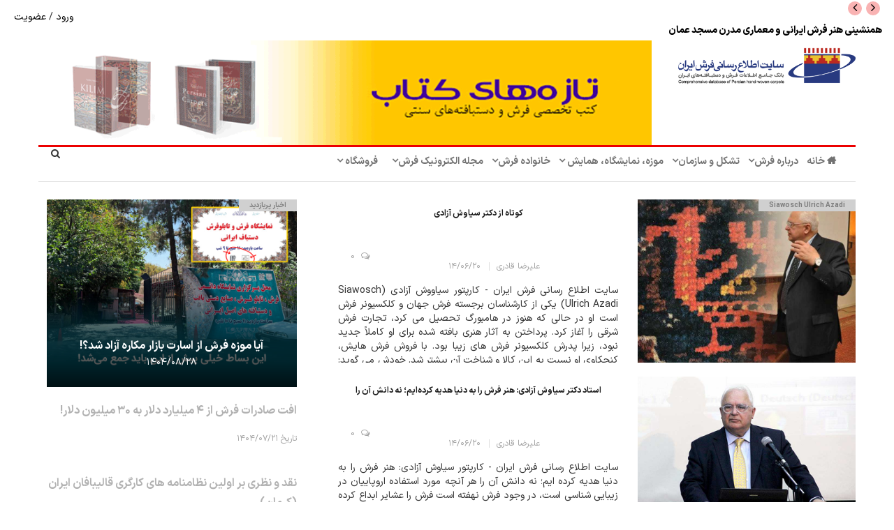

--- FILE ---
content_type: text/html; charset=UTF-8
request_url: https://carpetour.net/newscat/Siawosch%20Ulrich%20Azadi
body_size: 20174
content:
<!DOCTYPE html>
<html lang="fa">

<head>
    <!-- Basic Page Needs
================================================== -->
    <meta charset="utf-8">
            <title> </title>
    
            <meta property="og:type" content="website" />
        <meta property="og:title" content=" سايت اطلاع رساني فرش ايران" />
        <meta property="og:url" content="https://carpetour.net/newscat/Siawosch%20Ulrich%20Azadi" />
        <meta property="og:image" content="/assets/images/favicon/Carpetour.png" />
        <meta property="og:image:width" content="36" />
        <meta property="og:image:height" content="34" />
        <meta property="og:image:type" content="image/png" />
        <meta name="twitter:card" content="summary_large_image" />
                <meta name="description" content=" سايت اطلاع رساني فرش ايران">
        <meta name="og:description" content=" سايت اطلاع رساني فرش ايران">
        <meta http-equiv="X-UA-Compatible" content="IE=edge">
    <meta name="viewport" content="width=device-width, initial-scale=1.0, maximum-scale=1.0, user-scalable=0">
    <link rel="shortcut icon" href="/assets/images/favicon/Carpetour.png" type="image/x-icon">
    <link rel="icon" href="/assets/images/favicon/Carpetour.png" type="image/x-icon">
    <link rel="stylesheet" href="https://carpetour.net/news/css/main-style.css">
    <script src="https://carpetour.net/news/js/main.js"></script>
    
</head>

<body>


    <div class="body-inner">

        <!-- <div class="preload"></div> -->
            <div style="margin-left: 150px;background-color:white;" class="trending-bar">
    <div class="container">
        <div class="row">
            <div style="background-color: white;" class="col-md-12">
                <div id="trending-slide" style="margin-right: 17px;" class="owl-carousel owl-theme trending-slide col-md-10">
                                            <div class="item">
                            <div style="text-align: right;"  class="post-content">
                                <div
                                    class="post-title title-small">
                                    <a
                                        href="https://carpetour.net/news/1545/%D8%A7%DA%AF%D8%B1%20%D9%85%D8%B1%DA%AF%20%D8%AF%D8%A7%D8%AF%20%D8%A7%D8%B3%D8%AA%D8%8C%20%D8%A8%DB%8C%D8%AF%D8%A7%D8%AF%20%DA%86%DB%8C%D8%B3%D8%AA%D8%9F!">اگر مرگ داد است، بیداد چیست؟!</a>
                            </div>
                            </div><!-- Post content end -->
                        </div><!-- Item 1 end -->
                                            <div class="item">
                            <div style="text-align: right;"  class="post-content">
                                <div
                                    class="post-title title-small">
                                    <a
                                        href="https://carpetour.net/news/1544/%D8%A7%D8%B3%D8%AA%D8%A7%D8%AF%20%D8%AD%D8%A7%D8%AC%20%D8%AD%D8%B3%D9%86%20%D9%85%D8%AD%D9%85%D8%AF%DB%8C%20%D9%BE%D8%B1%D9%88%DB%8C%D8%B2%DB%8C%D8%A7%D9%86%D8%8C%20%D9%BE%DB%8C%D8%B4%DA%A9%D8%B3%D9%88%D8%AA%20%D8%A8%D8%B1%D8%AC%D8%B3%D8%AA%D9%87%20%D8%B5%D9%86%D8%B9%D8%AA%20%D9%81%D8%B1%D8%B4%20%D8%A7%DB%8C%D8%B1%D8%A7%D9%86%20%D9%88%20%D8%AA%D8%A8%D8%B1%DB%8C%D8%B2%20%D8%AF%D8%B1%DA%AF%D8%B0%D8%B4%D8%AA">استاد حاج حسن محمدی پرویزیان، پیشکسوت برجسته صنعت فرش ایران و تبریز درگذشت</a>
                            </div>
                            </div><!-- Post content end -->
                        </div><!-- Item 1 end -->
                                            <div class="item">
                            <div style="text-align: right;"  class="post-content">
                                <div
                                    class="post-title title-small">
                                    <a
                                        href="https://carpetour.net/news/1543/%D8%A8%D8%B1%DA%AF%D8%B2%D8%A7%D8%B1%DB%8C%20%D8%B1%D9%88%DB%8C%D8%AF%D8%A7%D8%AF%20%D9%87%D9%86%D8%B1%DB%8C%20%D8%B5%D9%86%D8%A7%DB%8C%D8%B9%20%D8%AF%D8%B3%D8%AA%DB%8C%20%D8%AF%D8%B1%20%D8%A2%D8%B3%D8%AA%D8%A7%D9%86%D9%87%20%DB%8C%D9%84%D8%AF%D8%A7">برگزاری رویداد هنری صنایع دستی در آستانه یلدا</a>
                            </div>
                            </div><!-- Post content end -->
                        </div><!-- Item 1 end -->
                                            <div class="item">
                            <div style="text-align: right;"  class="post-content">
                                <div
                                    class="post-title title-small">
                                    <a
                                        href="https://carpetour.net/news/1542/%D8%A8%DB%8C%D8%B1%D9%88%D9%86%20%D8%A2%D9%85%D8%AF%D9%86%20%DB%B6%DB%B0%20%DA%A9%DB%8C%D9%84%D9%88%20%D8%AE%D8%A7%DA%A9%20%D8%A7%D8%B2%20%D8%AF%D9%84%20%D9%81%D8%B1%D8%B4%E2%80%8C%D9%87%D8%A7%DB%8C%20%D9%86%D9%81%DB%8C%D8%B3%20%D8%B9%D9%85%D8%A7%D8%B1%D8%AA%20%D8%B3%D8%A7%D8%B9%D8%AA%20%D8%AA%D8%A8%D8%B1%DB%8C%D8%B2%C2%A0!">بیرون آمدن ۶۰ کیلو خاک از دل فرش‌های نفیس عمارت ساعت تبریز !</a>
                            </div>
                            </div><!-- Post content end -->
                        </div><!-- Item 1 end -->
                                            <div class="item">
                            <div style="text-align: right;"  class="post-content">
                                <div
                                    class="post-title title-small">
                                    <a
                                        href="https://carpetour.net/news/1541/%D8%B1%D9%88%D9%86%D9%85%D8%A7%DB%8C%DB%8C%20%D8%A7%D8%B2%20%DA%A9%D8%AA%D8%A7%D8%A8%DB%8C%20%DA%A9%D9%87%20%D8%AA%D8%A7%D8%B1%DB%8C%D8%AE%20%D9%81%D8%B1%D8%B4%20%D9%87%D8%B1%D8%A7%D8%AA%20%D8%B1%D8%A7%20%D8%A8%D8%A7%D8%B2%D9%86%D9%88%DB%8C%D8%B3%DB%8C%20%D9%85%DB%8C%E2%80%8C%DA%A9%D9%86%D8%AF%D8%9B">رونمایی از کتابی که تاریخ فرش هرات را بازنویسی می‌کند؛</a>
                            </div>
                            </div><!-- Post content end -->
                        </div><!-- Item 1 end -->
                                            <div class="item">
                            <div style="text-align: right;"  class="post-content">
                                <div
                                    class="post-title title-small">
                                    <a
                                        href="https://carpetour.net/news/1538/%D9%87%D9%85%D9%86%D8%B4%DB%8C%D9%86%DB%8C%20%D9%87%D9%86%D8%B1%20%D9%81%D8%B1%D8%B4%20%D8%A7%DB%8C%D8%B1%D8%A7%D9%86%DB%8C%20%D9%88%20%D9%85%D8%B9%D9%85%D8%A7%D8%B1%DB%8C%20%D9%85%D8%AF%D8%B1%D9%86%20%D9%85%D8%B3%D8%AC%D8%AF%20%D8%B9%D9%85%D8%A7%D9%86">همنشینی هنر فرش ایرانی و معماری مدرن مسجد عمان</a>
                            </div>
                            </div><!-- Post content end -->
                        </div><!-- Item 1 end -->
                                            <div class="item">
                            <div style="text-align: right;"  class="post-content">
                                <div
                                    class="post-title title-small">
                                    <a
                                        href="https://carpetour.net/news/1534/%D8%B5%D8%A7%D8%AF%D8%B1%D8%A7%D8%AA%20%D9%81%D8%B1%D8%B4%20%D8%A8%D9%87%20%DB%B4%DB%B0%20%D9%85%DB%8C%D9%84%DB%8C%D9%88%D9%86%20%D8%AF%D9%84%D8%A7%D8%B1%20%D9%85%D8%AD%D8%AF%D9%88%D8%AF%20%D8%B4%D8%AF">صادرات فرش به ۴۰ میلیون دلار محدود شد</a>
                            </div>
                            </div><!-- Post content end -->
                        </div><!-- Item 1 end -->
                                            <div class="item">
                            <div style="text-align: right;"  class="post-content">
                                <div
                                    class="post-title title-small">
                                    <a
                                        href="https://carpetour.net/news/1533/%D9%85%D9%87%D9%84%D8%AA%20%D8%A7%D8%B1%D8%B3%D8%A7%D9%84%20%D9%85%D9%82%D8%A7%D9%84%D8%A7%D8%AA%20%D9%88%20%D9%85%D8%B3%D8%AA%D9%86%D8%AF%D8%A7%D8%AA%20%D8%A8%D8%AE%D8%B4%E2%80%8C%D9%87%D8%A7%DB%8C%20%D8%B4%D8%B4%D9%85%DB%8C%D9%86%20%D9%87%D9%85%D8%A7%DB%8C%D8%B4%20%D9%85%D9%84%DB%8C%20%D9%81%D8%B1%D8%B4%20%D8%A7%DB%8C%D8%B1%D8%A7%D9%86%20%D8%AA%D9%85%D8%AF%DB%8C%D8%AF%20%D8%B4%D8%AF">مهلت ارسال مقالات و مستندات بخش‌های ششمین همایش ملی فرش ایران تمدید شد</a>
                            </div>
                            </div><!-- Post content end -->
                        </div><!-- Item 1 end -->
                                            <div class="item">
                            <div style="text-align: right;"  class="post-content">
                                <div
                                    class="post-title title-small">
                                    <a
                                        href="https://carpetour.net/news/1530/%D8%B4%D8%B1%DA%A9%D8%AA%E2%80%8C%D9%87%D8%A7%DB%8C%20%D9%81%D8%B1%D8%B4%20%D9%85%D8%A7%D8%B4%DB%8C%D9%86%DB%8C%20%D8%A2%D9%85%D8%B1%DB%8C%DA%A9%D8%A7%20%D9%85%D8%B3%D8%AD%D9%88%D8%B1%20%D8%B7%D8%B1%D8%AD%20%D9%88%20%D9%86%D9%82%D8%B4%20%D9%82%D8%A7%D9%84%DB%8C%20%D8%A7%DB%8C%D8%B1%D8%A7%D9%86%DB%8C">شرکت‌های فرش ماشینی آمریکا مسحور طرح و نقش قالی ایرانی</a>
                            </div>
                            </div><!-- Post content end -->
                        </div><!-- Item 1 end -->
                                            <div class="item">
                            <div style="text-align: right;"  class="post-content">
                                <div
                                    class="post-title title-small">
                                    <a
                                        href="https://carpetour.net/news/1528/%D8%AF%DA%A9%D8%AA%D8%B1%20%D8%B5%D8%A8%D8%A7%D8%AD%DB%8C%20%D8%A8%D8%A7%20%D9%86%D9%85%D8%A7%DB%8C%D8%B4%20%C2%AB%D9%85%DB%8C%D8%A7%D9%86%20%D8%B3%D9%88%D8%B2%D9%86%DB%8C%E2%80%8C%D9%87%D8%A7%D8%8C%20%D9%86%D9%82%D8%B4%E2%80%8C%D9%87%D8%A7%20%D9%88%20%D8%B1%D9%86%DA%AF%E2%80%8C%D9%87%D8%A7%C2%BB%20%D8%AF%D8%B1%20%D9%86%D9%85%D8%A7%DB%8C%D8%B4%DA%AF%D8%A7%D9%87%20APART-2025%20%D8%AA%D9%88%D8%B1%DB%8C%D9%86">دکتر صباحی با نمایش «میان سوزنی‌ها، نقش‌ها و رنگ‌ها» در نمایشگاه APART-2025 تورین</a>
                            </div>
                            </div><!-- Post content end -->
                        </div><!-- Item 1 end -->
                                            <div class="item">
                            <div style="text-align: right;"  class="post-content">
                                <div
                                    class="post-title title-small">
                                    <a
                                        href="https://carpetour.net/news/1514/%D9%86%D9%82%D8%AF%DB%8C%20%D8%A8%D8%B1%20%D8%AE%D8%A8%D8%B1%20%C2%AB%D9%87%D9%85%DA%A9%D8%A7%D8%B1%DB%8C%20%D8%A7%DB%8C%D8%B1%D8%A7%D9%86%20%D9%88%20%D8%A7%D8%B2%D8%A8%DA%A9%D8%B3%D8%AA%D8%A7%D9%86%20%D8%AF%D8%B1%20%D8%B5%D9%86%D8%B9%D8%AA%20%D8%A7%D8%A8%D8%B1%DB%8C%D8%B4%D9%85%20%D9%88%20%D9%81%D8%B1%D8%B4%C2%BB">نقدی بر خبر «همکاری ایران و ازبکستان در صنعت ابریشم و فرش»</a>
                            </div>
                            </div><!-- Post content end -->
                        </div><!-- Item 1 end -->
                                            <div class="item">
                            <div style="text-align: right;"  class="post-content">
                                <div
                                    class="post-title title-small">
                                    <a
                                        href="https://carpetour.net/news/1493/%D9%81%D8%B1%D8%B4%20%D8%A7%DB%8C%D8%B1%D8%A7%D9%86%DB%8C%20%D8%AF%D8%B1%20%D8%A7%D9%86%D8%AA%D8%B8%D8%A7%D8%B1%20%D9%86%D8%A7%D8%AC%DB%8C">فرش ایرانی در انتظار ناجی</a>
                            </div>
                            </div><!-- Post content end -->
                        </div><!-- Item 1 end -->
                                            <div class="item">
                            <div style="text-align: right;"  class="post-content">
                                <div
                                    class="post-title title-small">
                                    <a
                                        href="https://carpetour.net/news/1489/%D8%AA%D8%AD%D9%84%DB%8C%D9%84%DB%8C%20%D8%A8%D8%B1%20%DA%AF%D9%81%D8%AA%E2%80%8C%D9%88%DA%AF%D9%88%D9%87%D8%A7%DB%8C%20%D9%86%D8%B4%D8%B3%D8%AA%20%D9%87%D9%85%E2%80%8C%D8%A7%D9%81%D8%B2%D8%A7%DB%8C%DB%8C%20%D8%AA%D8%B4%DA%A9%D9%84%E2%80%8C%D9%87%D8%A7%DB%8C%20%D9%81%D8%B1%D8%B4%20%D8%AF%D8%B3%D8%AA%D8%A8%D8%A7%D9%81">تحلیلی بر گفت‌وگوهای نشست هم‌افزایی تشکل‌های فرش دستباف</a>
                            </div>
                            </div><!-- Post content end -->
                        </div><!-- Item 1 end -->
                                            <div class="item">
                            <div style="text-align: right;"  class="post-content">
                                <div
                                    class="post-title title-small">
                                    <a
                                        href="https://carpetour.net/news/1486/%D8%A8%D8%B1%DA%AF%D8%B2%D8%A7%D8%B1%DB%8C%20%D9%86%D9%85%D8%A7%DB%8C%D8%B4%DA%AF%D8%A7%D9%87%20%D9%81%D8%B1%D8%B4%20%D8%AF%D8%B3%D8%AA%D8%A8%D8%A7%D9%81%20%D8%A7%DB%8C%D8%B1%D8%A7%D9%86%20%D8%A8%D9%87%20%D8%B2%D9%85%D8%A7%D9%86%20%D8%AF%DB%8C%DA%AF%D8%B1%DB%8C%20%D9%85%D9%88%DA%A9%D9%88%D9%84%20%D8%B4%D8%AF!">برگزاری نمایشگاه فرش دستباف ایران به زمان دیگری موکول شد!</a>
                            </div>
                            </div><!-- Post content end -->
                        </div><!-- Item 1 end -->
                                            <div class="item">
                            <div style="text-align: right;"  class="post-content">
                                <div
                                    class="post-title title-small">
                                    <a
                                        href="https://carpetour.net/news/1468/%D9%86%D9%85%D8%A7%DB%8C%D8%B4%20%D8%BA%D8%B1%D9%88%D8%B1%20%D9%85%D9%84%DB%8C%20%D8%AF%D8%B1%20%D8%B2%D8%A8%D8%A7%D9%86%20%D8%AE%D8%A7%D9%85%D9%88%D8%B4%D9%90%20%D9%81%D8%B1%D8%B4%20%D8%A7%DB%8C%D8%B1%D8%A7%D9%86%DB%8C">نمایش غرور ملی در زبان خاموشِ فرش ایرانی</a>
                            </div>
                            </div><!-- Post content end -->
                        </div><!-- Item 1 end -->
                                            <div class="item">
                            <div style="text-align: right;"  class="post-content">
                                <div
                                    class="post-title title-small">
                                    <a
                                        href="https://carpetour.net/news/1454/%D8%AF%D8%AE%D8%AA%D8%B1%D8%A7%D9%86%20%D8%BA%D8%B2%DB%8C%D8%B1%D8%9B%20%D9%81%D8%B1%D8%B4%20%DB%8C%D8%AA%DB%8C%D9%85%D8%A7%D9%86%20%D8%A7%D8%B1%D9%85%D9%86%DB%8C">دختران غزیر؛ فرش یتیمان ارمنی</a>
                            </div>
                            </div><!-- Post content end -->
                        </div><!-- Item 1 end -->
                                            <div class="item">
                            <div style="text-align: right;"  class="post-content">
                                <div
                                    class="post-title title-small">
                                    <a
                                        href="https://carpetour.net/news/1444/%D8%A7%D8%B9%D8%B7%D8%A7%DB%8C%20%D9%86%D8%B4%D8%A7%D9%86%20%D8%B4%D9%88%D8%A7%D9%84%DB%8C%D9%87%20%D8%AC%D9%85%D9%87%D9%88%D8%B1%DB%8C%20%D8%A7%DB%8C%D8%AA%D8%A7%D9%84%DB%8C%D8%A7%20%D8%A8%D9%87%20%D8%AF%DA%A9%D8%AA%D8%B1%20%D8%B3%DB%8C%D8%AF%20%D8%B7%D8%A7%D9%87%D8%B1%20%D8%B5%D8%A8%D8%A7%D8%AD%DB%8C">اعطای نشان شوالیه جمهوری ایتالیا به دکتر سید طاهر صباحی</a>
                            </div>
                            </div><!-- Post content end -->
                        </div><!-- Item 1 end -->
                                            <div class="item">
                            <div style="text-align: right;"  class="post-content">
                                <div
                                    class="post-title title-small">
                                    <a
                                        href="https://carpetour.net/news/1425/%D8%AF%D8%B4%D8%AA%E2%80%8C%D9%87%D8%A7%DB%8C%DB%8C%20%DA%86%D9%87%20%D9%81%D8%B1%D8%A7%D8%AE%D8%8C%20%DA%A9%D9%88%D9%87%E2%80%8C%D9%87%D8%A7%DB%8C%DB%8C%20%DA%86%D9%87%20%D8%A8%D9%84%D9%86%D8%AF">دشت‌هایی چه فراخ، کوه‌هایی چه بلند</a>
                            </div>
                            </div><!-- Post content end -->
                        </div><!-- Item 1 end -->
                                            <div class="item">
                            <div style="text-align: right;"  class="post-content">
                                <div
                                    class="post-title title-small">
                                    <a
                                        href="https://carpetour.net/news/1424/%D8%AA%D8%BA%DB%8C%DB%8C%D8%B1%D8%A7%D8%AA%20%D8%B2%D9%85%D8%A7%D9%86%DB%8C%20%D8%B4%D8%B4%D9%85%DB%8C%D9%86%20%D9%87%D9%85%D8%A7%DB%8C%D8%B4%20%D9%85%D9%84%DB%8C%20%D8%AF%D8%B3%D8%AA%D8%A7%D9%88%D8%B1%D8%AF%D9%87%D8%A7%DB%8C%20%D8%B9%D9%84%D9%85%DB%8C%20%D9%81%D8%B1%D8%B4%20%D8%A7%DB%8C%D8%B1%D8%A7%D9%86">تغییرات زمانی ششمین همایش ملی دستاوردهای علمی فرش ایران</a>
                            </div>
                            </div><!-- Post content end -->
                        </div><!-- Item 1 end -->
                                            <div class="item">
                            <div style="text-align: right;"  class="post-content">
                                <div
                                    class="post-title title-small">
                                    <a
                                        href="https://carpetour.net/news/1415/%D8%B4%D8%A7%D9%86%D8%B2%D8%AF%D9%87%D9%85%DB%8C%D9%86%20%D8%A7%D9%84%D9%85%D9%BE%DB%8C%D8%A7%D8%AF%20%D9%81%D8%B1%D8%B4%20%D8%AF%D8%B3%D8%AA%D8%A8%D8%A7%D9%81%D8%AA%20%D8%A8%D9%87%20%D9%85%DB%8C%D8%B2%D8%A8%D8%A7%D9%86%DB%8C%20%D8%A7%D8%B5%D9%81%D9%87%D8%A7%D9%86%20%D8%A8%D8%B1%DA%AF%D8%B2%D8%A7%D8%B1%20%D9%85%DB%8C%E2%80%8C%D8%B4%D9%88%D8%AF">شانزدهمین المپیاد فرش دستبافت به میزبانی اصفهان برگزار می‌شود</a>
                            </div>
                            </div><!-- Post content end -->
                        </div><!-- Item 1 end -->
                                            <div class="item">
                            <div style="text-align: right;"  class="post-content">
                                <div
                                    class="post-title title-small">
                                    <a
                                        href="https://carpetour.net/news/1413/%D8%A7%D9%87%D8%AF%D8%A7%DB%8C%20%D9%86%D8%B4%D8%A7%D9%86%20%D8%B9%D8%A7%D9%84%DB%8C%20%D9%84%DB%8C%D8%A7%D9%82%D8%AA%20%D8%A8%D9%87%20%D8%AF%DA%A9%D8%AA%D8%B1%20%D8%B7%D8%A7%D9%87%D8%B1%20%D8%B5%D8%A8%D8%A7%D8%AD%DB%8C%20%D8%A7%D8%B2%20%D8%B3%D9%88%DB%8C%20%D8%B1%DB%8C%D8%A7%D8%B3%D8%AA%20%D8%AC%D9%85%D9%87%D9%88%D8%B1%DB%8C%20%D8%A7%DB%8C%D8%AA%D8%A7%D9%84%DB%8C%D8%A7">اهدای نشان عالی لیاقت به دکتر طاهر صباحی از سوی ریاست جمهوری ایتالیا</a>
                            </div>
                            </div><!-- Post content end -->
                        </div><!-- Item 1 end -->
                                            <div class="item">
                            <div style="text-align: right;"  class="post-content">
                                <div
                                    class="post-title title-small">
                                    <a
                                        href="https://carpetour.net/news/1378/%D8%A7%D8%AD%DB%8C%D8%A7%D8%A1%20%D8%AF%D9%88%D8%A8%D8%A7%D8%B1%D9%87%20%D9%85%D8%B1%DA%A9%D8%B2%20%D9%85%D9%84%DB%8C%20%D9%81%D8%B1%D8%B4%20%D8%A7%DB%8C%D8%B1%D8%A7%D9%86">احیاء دوباره مرکز ملی فرش ایران</a>
                            </div>
                            </div><!-- Post content end -->
                        </div><!-- Item 1 end -->
                                            <div class="item">
                            <div style="text-align: right;"  class="post-content">
                                <div
                                    class="post-title title-small">
                                    <a
                                        href="https://carpetour.net/news/1376/%D8%B2%D9%87%D8%B1%D8%A7%20%DA%A9%D9%85%D8%A7%D9%86%DB%8C%20%D8%B1%DB%8C%DB%8C%D8%B3%20%D8%AC%D8%AF%DB%8C%D8%AF%20%D9%85%D8%B1%DA%A9%D8%B2%20%D9%85%D9%84%DB%8C%20%D9%81%D8%B1%D8%B4%20%D8%A7%DB%8C%D8%B1%D8%A7%D9%86%20%D8%B4%D8%AF">زهرا کمانی رییس جدید مرکز ملی فرش ایران شد</a>
                            </div>
                            </div><!-- Post content end -->
                        </div><!-- Item 1 end -->
                                            <div class="item">
                            <div style="text-align: right;"  class="post-content">
                                <div
                                    class="post-title title-small">
                                    <a
                                        href="https://carpetour.net/news/1374/%D9%BE%D8%A7%DB%8C%20%D8%B3%D8%AE%D9%86%D8%A7%D9%86%20%D9%BE%D8%AF%D8%B1%20%D9%81%D8%B1%D8%B4%20%D8%A7%D8%B1%D8%A7%DA%A9%20%D8%A7%D8%B2%20%D8%B9%D8%B4%D9%82%20%D8%A8%D9%87%20%D9%88%D8%B7%D9%86%20%D9%88%20%D9%87%D9%86%D8%B1%20%D8%A7%DB%8C%D8%B1%D8%A7%D9%86%DB%8C">پای سخنان پدر فرش اراک از عشق به وطن و هنر ایرانی</a>
                            </div>
                            </div><!-- Post content end -->
                        </div><!-- Item 1 end -->
                                            <div class="item">
                            <div style="text-align: right;"  class="post-content">
                                <div
                                    class="post-title title-small">
                                    <a
                                        href="https://carpetour.net/news/1373/%D8%B3%D8%A7%D9%84%D8%A7%D9%86%D9%87%206%20%D9%85%DB%8C%D9%84%DB%8C%D9%88%D9%86%20%D9%85%D8%AA%D8%B1%D9%85%D8%B1%D8%A8%D8%B9%20%D9%81%D8%B1%D8%B4%20%D8%AF%D8%B3%D8%AA%D8%A8%D8%A7%D9%81%20%D8%AF%D8%B1%20%DA%A9%D8%B4%D9%88%D8%B1%20%D8%AA%D9%88%D9%84%DB%8C%D8%AF%20%D9%85%DB%8C%20%D8%B4%D9%88%D8%AF">سالانه 6 میلیون مترمربع فرش دستباف در کشور تولید می شود</a>
                            </div>
                            </div><!-- Post content end -->
                        </div><!-- Item 1 end -->
                                            <div class="item">
                            <div style="text-align: right;"  class="post-content">
                                <div
                                    class="post-title title-small">
                                    <a
                                        href="https://carpetour.net/news/1366/%D8%A7%D9%88%D9%84%DB%8C%D9%86%20%D8%B3%D8%B1%D8%B1%D8%B3%DB%8C%D8%AF%20%D8%AF%DB%8C%D8%AC%DB%8C%D8%AA%D8%A7%D9%84%20%D9%81%D8%B1%D8%B4%20%D8%A7%DB%8C%D8%B1%D8%A7%D9%86">اولین سررسید دیجیتال فرش ایران</a>
                            </div>
                            </div><!-- Post content end -->
                        </div><!-- Item 1 end -->
                                            <div class="item">
                            <div style="text-align: right;"  class="post-content">
                                <div
                                    class="post-title title-small">
                                    <a
                                        href="https://carpetour.net/news/1363/%DA%AF%D8%B2%D8%A7%D8%B1%D8%B4%20%D9%85%D9%81%D8%B5%D9%84%20%D9%86%D8%B4%D8%B3%D8%AA%20%D8%A8%D8%B1%D8%B1%D8%B3%DB%8C%20%D9%85%D9%88%D8%A7%D9%86%D8%B9%20%D9%88%20%D9%85%D8%B4%DA%A9%D9%84%D8%A7%D8%AA%20%D8%AA%D9%88%D9%84%DB%8C%D8%AF%20%D9%88%20%D8%B5%D8%A7%D8%AF%D8%B1%D8%A7%D8%AA%20%D8%AF%D8%B1%20%D9%87%D9%85%D8%A7%DB%8C%D8%B4%20%D8%A7%D8%AA%D8%AD%D8%A7%D8%AF%DB%8C%D9%87%20%D8%B5%D8%A7%D8%AF%D8%B1%DA%A9%D9%86%D9%86%D8%AF%DA%AF%D8%A7%D9%86%20%D9%81%D8%B1%D8%B4%20%D8%AF%D8%B3%D8%AA%D8%A8%D8%A7%D9%81">گزارش مفصل نشست بررسی موانع و مشکلات تولید و صادرات در همایش اتحادیه صادرکنندگان فرش دستباف</a>
                            </div>
                            </div><!-- Post content end -->
                        </div><!-- Item 1 end -->
                                            <div class="item">
                            <div style="text-align: right;"  class="post-content">
                                <div
                                    class="post-title title-small">
                                    <a
                                        href="https://carpetour.net/news/1345/%D8%A7%D9%81%D8%AA%D8%AA%D8%A7%D8%AD%20%D9%87%D8%AC%D8%AF%D9%87%D9%85%DB%8C%D9%86%20%D9%86%D9%85%D8%A7%DB%8C%D8%B4%DA%AF%D8%A7%D9%87%20%D9%81%D8%B1%D8%B4%20%D8%AF%D8%B3%D8%AA%D8%A8%D8%A7%D9%81%20%D9%82%D9%85">افتتاح هجدهمین نمایشگاه فرش دستباف قم</a>
                            </div>
                            </div><!-- Post content end -->
                        </div><!-- Item 1 end -->
                                            <div class="item">
                            <div style="text-align: right;"  class="post-content">
                                <div
                                    class="post-title title-small">
                                    <a
                                        href="https://carpetour.net/news/1338/%D8%A8%D8%A7%D8%B2%D8%AF%DB%8C%D8%AF%20%D8%B5%D8%A7%D9%84%D8%AD%DB%8C%E2%80%8C%D8%A7%D9%85%DB%8C%D8%B1%DB%8C%20%D8%A7%D8%B2%20%D9%85%D9%88%D8%B2%D9%87%20%D9%81%D8%B1%D8%B4%20%D8%A7%DB%8C%D8%B1%D8%A7%D9%86">بازدید صالحی‌امیری از موزه فرش ایران</a>
                            </div>
                            </div><!-- Post content end -->
                        </div><!-- Item 1 end -->
                                            <div class="item">
                            <div style="text-align: right;"  class="post-content">
                                <div
                                    class="post-title title-small">
                                    <a
                                        href="https://carpetour.net/news/1337/%D8%A8%D8%B1%DA%AF%D8%B2%D8%A7%D8%B1%DB%8C%20%D9%86%D9%85%D8%A7%DB%8C%D8%B4%DA%AF%D8%A7%D9%87%20%C2%AB%D9%85%D8%B4%D9%82%20%D9%81%D8%B1%D8%B4%C2%BB%20%D8%AF%D8%B1%20%D9%85%D9%88%D8%B2%D9%87%20%D8%B1%D8%B6%D8%A7%20%D8%B9%D8%A8%D8%A7%D8%B3%DB%8C">برگزاری نمایشگاه «مشق فرش» در موزه رضا عباسی</a>
                            </div>
                            </div><!-- Post content end -->
                        </div><!-- Item 1 end -->
                                            <div class="item">
                            <div style="text-align: right;"  class="post-content">
                                <div
                                    class="post-title title-small">
                                    <a
                                        href="https://carpetour.net/news/1336/%D9%BE%DB%8C%D8%B4%E2%80%8C%D8%A8%DB%8C%D9%86%DB%8C%20%D9%85%D8%B4%D9%88%D9%82%E2%80%8C%D9%87%D8%A7%DB%8C%20%D8%B5%D8%A7%D8%AF%D8%B1%D8%A7%D8%AA%DB%8C%20%D8%A8%D8%B1%D8%A7%DB%8C%20%D8%B5%D8%A7%D8%AF%D8%B1%DA%A9%D9%86%D9%86%D8%AF%DA%AF%D8%A7%D9%86%20%D9%81%D8%B1%D8%B4%20%D8%AF%D8%B3%D8%AA%D8%A8%D8%A7%D9%81">پیش‌بینی مشوق‌های صادراتی برای صادرکنندگان فرش دستباف</a>
                            </div>
                            </div><!-- Post content end -->
                        </div><!-- Item 1 end -->
                                            <div class="item">
                            <div style="text-align: right;"  class="post-content">
                                <div
                                    class="post-title title-small">
                                    <a
                                        href="https://carpetour.net/news/1335/%D8%A8%D8%B1%DA%AF%D8%B2%D8%A7%D8%B1%DB%8C%20%D9%86%D9%85%D8%A7%DB%8C%D8%B4%DA%AF%D8%A7%D9%87%20%D8%AA%D8%AE%D8%B5%D8%B5%DB%8C%20%D9%81%D8%B1%D8%B4%20%D8%AF%D8%B3%D8%AA%D8%A8%D8%A7%D9%81%20%D8%AF%D8%B1%20%D9%82%D8%B2%D9%88%DB%8C%D9%86">برگزاری نمایشگاه تخصصی فرش دستباف در قزوین</a>
                            </div>
                            </div><!-- Post content end -->
                        </div><!-- Item 1 end -->
                                            <div class="item">
                            <div style="text-align: right;"  class="post-content">
                                <div
                                    class="post-title title-small">
                                    <a
                                        href="https://carpetour.net/news/1331/%D8%A8%D8%A7%D8%B2%D8%B1%DA%AF%D8%A7%D9%86%DB%8C%20%D8%A7%D8%A8%D8%B2%D8%A7%D8%B1%DB%8C%20%D8%A8%D9%87%D8%AA%D8%B1%20%D8%A7%D8%B2%20%D8%B3%DB%8C%D8%A7%D8%B3%D8%AA%20%D8%A8%D8%B1%D8%A7%DB%8C%20%D8%AA%D9%88%D8%B3%D8%B9%D9%87%20%D8%AF%DB%8C%D9%BE%D9%84%D9%85%D8%A7%D8%B3%DB%8C%20%D8%A7%D8%B3%D8%AA">بازرگانی ابزاری بهتر از سیاست برای توسعه دیپلماسی است</a>
                            </div>
                            </div><!-- Post content end -->
                        </div><!-- Item 1 end -->
                                            <div class="item">
                            <div style="text-align: right;"  class="post-content">
                                <div
                                    class="post-title title-small">
                                    <a
                                        href="https://carpetour.net/news/1325/%D9%81%D8%B1%D8%B4%20%DA%A9%D8%B1%D8%AF%D8%B3%D8%AA%D8%A7%D9%86%20%D8%B4%D9%86%D8%A7%D8%B3%D9%86%D8%A7%D9%85%D9%87%20%D9%86%D8%AF%D8%A7%D8%B1%D8%AF">فرش کردستان شناسنامه ندارد</a>
                            </div>
                            </div><!-- Post content end -->
                        </div><!-- Item 1 end -->
                                            <div class="item">
                            <div style="text-align: right;"  class="post-content">
                                <div
                                    class="post-title title-small">
                                    <a
                                        href="https://carpetour.net/news/1324/%D9%88%D8%B6%D8%B9%DB%8C%D8%AA%20%D9%87%D8%B4%D8%AF%D8%A7%D8%B1%20%D8%A8%D8%B1%D8%A7%D9%86%DA%AF%DB%8C%D8%B2%20%D8%A8%D8%B1%D8%A7%DB%8C%20%D8%B5%D8%A7%D8%AF%D8%B1%D8%A7%D8%AA%20%D9%81%D8%B1%D8%B4%20%D8%A7%DB%8C%D8%B1%D8%A7%D9%86">وضعیت هشدار برانگیز برای صادرات فرش ایران</a>
                            </div>
                            </div><!-- Post content end -->
                        </div><!-- Item 1 end -->
                                            <div class="item">
                            <div style="text-align: right;"  class="post-content">
                                <div
                                    class="post-title title-small">
                                    <a
                                        href="https://carpetour.net/news/1321/%D9%85%D8%B9%D8%B1%D9%81%DB%8C%20%D9%88%DB%8C%DA%98%DA%AF%DB%8C%E2%80%8C%D9%87%D8%A7%DB%8C%20%D9%82%D8%A7%D8%A8%D9%84%20%D8%AA%D9%88%D8%AC%D9%87%20%D9%85%D8%AD%D8%B5%D9%88%D9%84%D8%A7%D8%AA%20%D8%AC%D8%AF%DB%8C%D8%AF%20%D8%AA%D9%88%D9%84%DB%8C%D8%AF%DA%A9%D9%86%D9%86%D8%AF%DA%AF%D8%A7%D9%86%20%D8%A8%D8%B2%D8%B1%DA%AF%20%D9%81%D8%B1%D8%B4%20%D8%AF%D8%B1%20%D8%AC%D9%87%D8%A7%D9%86">معرفی ویژگی‌های قابل توجه محصولات جدید تولیدکنندگان بزرگ فرش در جهان</a>
                            </div>
                            </div><!-- Post content end -->
                        </div><!-- Item 1 end -->
                                            <div class="item">
                            <div style="text-align: right;"  class="post-content">
                                <div
                                    class="post-title title-small">
                                    <a
                                        href="https://carpetour.net/news/1318/%D8%B9%D8%B1%D8%A7%D9%82%DA%86%DB%8C:%20%D8%AF%D9%88%D9%84%D8%AA%20%DA%A9%D9%85%DB%8C%D8%AA%D9%87%20%D8%AE%D8%A7%D8%B5%DB%8C%20%D8%B1%D8%A7%20%D8%A8%D8%B1%D8%A7%DB%8C%20%D8%B1%D8%B3%DB%8C%D8%AF%DA%AF%DB%8C%20%D8%A8%D9%87%20%D9%88%D8%B6%D8%B9%DB%8C%D8%AA%20%D8%B5%D8%A7%D8%AF%D8%B1%D8%A7%D8%AA%20%D9%81%D8%B1%D8%B4%20%D8%A7%DB%8C%D8%B1%D8%A7%D9%86%DB%8C%20%D8%AA%D8%B4%DA%A9%DB%8C%D9%84%20%D9%85%DB%8C%E2%80%8C%D8%AF%D9%87%D8%AF">عراقچی: دولت کمیته خاصی را برای رسیدگی به وضعیت صادرات فرش ایرانی تشکیل می‌دهد</a>
                            </div>
                            </div><!-- Post content end -->
                        </div><!-- Item 1 end -->
                                            <div class="item">
                            <div style="text-align: right;"  class="post-content">
                                <div
                                    class="post-title title-small">
                                    <a
                                        href="https://carpetour.net/news/1317/%D8%B6%D8%B1%D9%88%D8%B1%D8%AA%20%D8%AD%D9%85%D8%A7%DB%8C%D8%AA%20%D8%A7%D8%B2%20%D8%B5%D9%86%D8%B9%D8%AA%20%D9%81%D8%B1%D8%B4%20%D8%AF%D8%B3%D8%AA%D8%A8%D8%A7%D9%81%20%D8%B1%D8%A7%D8%B2%20%D9%88%20%D8%AC%D8%B1%DA%AF%D9%84%D8%A7%D9%86%20%D9%88%20%D8%A7%DB%8C%D8%AC%D8%A7%D8%AF%20%D8%A8%D8%A7%D8%B2%D8%A7%D8%B1%D9%87%D8%A7%DB%8C%20%D8%AC%D8%AF%DB%8C%D8%AF%20%D8%B5%D8%A7%D8%AF%D8%B1%D8%A7%D8%AA%DB%8C">ضرورت حمایت از صنعت فرش دستباف راز و جرگلان و ایجاد بازارهای جدید صادراتی</a>
                            </div>
                            </div><!-- Post content end -->
                        </div><!-- Item 1 end -->
                                            <div class="item">
                            <div style="text-align: right;"  class="post-content">
                                <div
                                    class="post-title title-small">
                                    <a
                                        href="https://carpetour.net/news/1316/%D8%AA%D9%88%D9%84%DB%8C%D8%AF%20%D8%B3%D8%A7%D9%84%DB%8C%D8%A7%D9%86%D9%87%20%DB%B4%DB%B0%20%D9%87%D8%B2%D8%A7%D8%B1%20%D9%85%D8%AA%D8%B1%D9%85%D8%B1%D8%A8%D8%B9%20%D9%81%D8%B1%D8%B4%20%D8%AF%D8%B3%D8%AA%D8%A8%D8%A7%D9%81%D8%AA%20%D8%AF%D8%B1%20%D9%87%D9%85%D8%AF%D8%A7%D9%86">تولید سالیانه ۴۰ هزار مترمربع فرش دستبافت در همدان</a>
                            </div>
                            </div><!-- Post content end -->
                        </div><!-- Item 1 end -->
                                            <div class="item">
                            <div style="text-align: right;"  class="post-content">
                                <div
                                    class="post-title title-small">
                                    <a
                                        href="https://carpetour.net/news/1315/%DA%AF%D8%B1%D9%87%20%D9%81%D8%B1%D8%A7%D9%85%D9%88%D8%B4%DB%8C%20%D8%A8%D8%B1%20%D8%AA%D8%A7%D8%B1%D9%88%D9%BE%D9%88%D8%AF%20%D9%87%D9%86%D8%B1%20%D8%B1%D9%81%D9%88%DA%AF%D8%B1%DB%8C%20%D9%81%D8%B1%D8%B4%20%D8%A7%D8%B3%D8%AA%D8%A7%D9%86%20%D9%85%D8%B1%DA%A9%D8%B2%DB%8C">گره فراموشی بر تاروپود هنر رفوگری فرش استان مرکزی</a>
                            </div>
                            </div><!-- Post content end -->
                        </div><!-- Item 1 end -->
                                            <div class="item">
                            <div style="text-align: right;"  class="post-content">
                                <div
                                    class="post-title title-small">
                                    <a
                                        href="https://carpetour.net/news/1314/%DB%B1%DB%B1%DB%B0%20%D9%85%DB%8C%D9%84%DB%8C%D8%A7%D8%B1%D8%AF%20%D8%B1%DB%8C%D8%A7%D9%84%20%D8%AA%D8%B3%D9%87%DB%8C%D9%84%D8%A7%D8%AA%20%D9%81%D8%B1%D8%B4%D8%A8%D8%A7%D9%81%D8%A7%D9%86%20%D8%AE%D8%B1%D8%A7%D8%B3%D8%A7%D9%86%20%D8%B4%D9%85%D8%A7%D9%84%DB%8C%20%D8%A8%D9%87%20%D8%A8%D8%A7%D9%86%DA%A9%20%D9%85%D8%B9%D8%B1%D9%81%DB%8C%20%D8%B4%D8%AF">۱۱۰ میلیارد ریال تسهیلات فرشبافان خراسان شمالی به بانک معرفی شد</a>
                            </div>
                            </div><!-- Post content end -->
                        </div><!-- Item 1 end -->
                                            <div class="item">
                            <div style="text-align: right;"  class="post-content">
                                <div
                                    class="post-title title-small">
                                    <a
                                        href="https://carpetour.net/news/1313/%DB%B8%DB%B0%20%D8%AF%D8%B1%D8%B5%D8%AF%20%D9%86%D8%AE%20%D9%81%D8%B1%D8%B4%20%D8%AE%D8%B1%D8%A7%D8%B3%D8%A7%D9%86%E2%80%8C%D8%B4%D9%85%D8%A7%D9%84%DB%8C%20%D8%A7%D8%B2%20%D8%AE%D8%A7%D8%B1%D8%AC%20%D8%A7%D8%B3%D8%AA%D8%A7%D9%86%20%D8%AA%D8%A7%D9%85%DB%8C%D9%86%20%D9%85%DB%8C%E2%80%8C%D8%B4%D9%88%D8%AF">۸۰ درصد نخ فرش خراسان‌شمالی از خارج استان تامین می‌شود</a>
                            </div>
                            </div><!-- Post content end -->
                        </div><!-- Item 1 end -->
                                            <div class="item">
                            <div style="text-align: right;"  class="post-content">
                                <div
                                    class="post-title title-small">
                                    <a
                                        href="https://carpetour.net/news/1311/%D8%AA%D9%88%D9%84%DB%8C%D8%AF%20%D9%88%20%D8%B9%D8%B1%D8%B6%D9%87%20%D9%81%D8%B1%D8%B4%20%D8%AF%D8%B1%20%D9%81%D9%84%D8%A7%D8%AA%20%D9%85%D8%B1%DA%A9%D8%B2%DB%8C%20%D8%A7%DB%8C%D8%B1%D8%A7%D9%86%20%D8%B1%D8%A7%20%D8%AD%D9%85%D8%A7%DB%8C%D8%AA%20%D9%85%DB%8C%E2%80%8C%DA%A9%D9%86%DB%8C%D9%85">تولید و عرضه فرش در فلات مرکزی ایران را حمایت می‌کنیم</a>
                            </div>
                            </div><!-- Post content end -->
                        </div><!-- Item 1 end -->
                                            <div class="item">
                            <div style="text-align: right;"  class="post-content">
                                <div
                                    class="post-title title-small">
                                    <a
                                        href="https://carpetour.net/news/1309/%D8%AE%D9%88%D8%B4%D9%87%20%D9%81%D8%B1%D8%B4%20%D8%AF%D8%B3%D8%AA%D8%A8%D8%A7%D9%81%20%D8%A7%D8%B3%D8%AA%D8%A7%D9%86%20%D8%A7%D8%B5%D9%81%D9%87%D8%A7%D9%86%20%D8%AA%D8%B4%DA%A9%DB%8C%D9%84%20%D9%85%DB%8C%20%D8%B4%D9%88%D8%AF">خوشه فرش دستباف استان اصفهان تشکیل می شود</a>
                            </div>
                            </div><!-- Post content end -->
                        </div><!-- Item 1 end -->
                                            <div class="item">
                            <div style="text-align: right;"  class="post-content">
                                <div
                                    class="post-title title-small">
                                    <a
                                        href="https://carpetour.net/news/1308/%DA%AF%D9%84%D8%A7%DB%8C%D9%87%20%D8%A7%D8%B2%20%D8%B2%D9%85%D8%A7%D9%86%20%D8%A8%D8%B1%DA%AF%D8%B2%D8%A7%D8%B1%DB%8C%20%D8%AA%D8%A7%20%DA%A9%D8%A7%D9%87%D8%B4%20%D8%AA%D8%B9%D8%AF%D8%A7%D8%AF%20%D8%B1%D9%88%D8%B2%D9%87%D8%A7">گلایه از زمان برگزاری تا کاهش تعداد روزها</a>
                            </div>
                            </div><!-- Post content end -->
                        </div><!-- Item 1 end -->
                                            <div class="item">
                            <div style="text-align: right;"  class="post-content">
                                <div
                                    class="post-title title-small">
                                    <a
                                        href="https://carpetour.net/news/1307/%D9%84%D8%B2%D9%88%D9%85%20%D8%A7%D8%AD%DB%8C%D8%A7%DB%8C%20%D9%85%D8%B1%DA%A9%D8%B2%20%D9%85%D9%84%DB%8C%20%D9%81%D8%B1%D8%B4">لزوم احیای مرکز ملی فرش</a>
                            </div>
                            </div><!-- Post content end -->
                        </div><!-- Item 1 end -->
                                            <div class="item">
                            <div style="text-align: right;"  class="post-content">
                                <div
                                    class="post-title title-small">
                                    <a
                                        href="https://carpetour.net/news/1305/%D8%A2%D8%BA%D8%A7%D8%B2%20%DB%B3%DB%B1%20%D8%B3%D8%A7%D9%84%DA%AF%DB%8C%20%D9%86%D9%85%D8%A7%DB%8C%D8%B4%DA%AF%D8%A7%D9%87%20%D9%81%D8%B1%D8%B4%20%D8%AF%D8%B3%D8%AA%D8%A8%D8%A7%D9%81%20%D8%A7%DB%8C%D8%B1%D8%A7%D9%86%20%D8%AF%D8%B1%20%D9%85%D8%AD%D9%84%20%D8%AF%D8%A7%D8%A6%D9%85%DB%8C%20%D9%86%D9%85%D8%A7%DB%8C%D8%B4%DA%AF%D8%A7%D9%87%20%D8%A8%DB%8C%D9%86%E2%80%8C%D8%A7%D9%84%D9%85%D9%84%D9%84%DB%8C%20%D8%AA%D9%87%D8%B1%D8%A7%D9%86">آغاز ۳۱ سالگی نمایشگاه فرش دستباف ایران در محل دائمی نمایشگاه بین‌المللی تهران</a>
                            </div>
                            </div><!-- Post content end -->
                        </div><!-- Item 1 end -->
                                            <div class="item">
                            <div style="text-align: right;"  class="post-content">
                                <div
                                    class="post-title title-small">
                                    <a
                                        href="https://carpetour.net/news/1303/%D8%B3%DB%8C%20%D9%88%20%DB%8C%DA%A9%D9%85%DB%8C%D9%86%20%D9%86%D9%85%D8%A7%DB%8C%D8%B4%DA%AF%D8%A7%D9%87%20%D9%81%D8%B1%D8%B4%20%D8%AF%D8%B3%D8%AA%D8%A8%D8%A7%D9%81%20%D8%A7%DB%8C%D8%B1%D8%A7%D9%86">سی و یکمین نمایشگاه فرش دستباف ایران</a>
                            </div>
                            </div><!-- Post content end -->
                        </div><!-- Item 1 end -->
                                            <div class="item">
                            <div style="text-align: right;"  class="post-content">
                                <div
                                    class="post-title title-small">
                                    <a
                                        href="https://carpetour.net/news/1301/%D8%B3%DB%8C%20%D9%88%20%D9%87%D9%81%D8%AA%D9%85%DB%8C%D9%86%20%D9%86%D9%85%D8%A7%DB%8C%D8%B4%DA%AF%D8%A7%D9%87%20%D9%85%D9%84%DB%8C%20%D8%B5%D9%86%D8%A7%DB%8C%D8%B9%E2%80%8C%D8%AF%D8%B3%D8%AA%DB%8C%20%D8%AA%D9%87%D8%B1%D8%A7%D9%86">سی و هفتمین نمایشگاه ملی صنایع‌دستی تهران</a>
                            </div>
                            </div><!-- Post content end -->
                        </div><!-- Item 1 end -->
                                            <div class="item">
                            <div style="text-align: right;"  class="post-content">
                                <div
                                    class="post-title title-small">
                                    <a
                                        href="https://carpetour.net/news/1295/%D8%AF%D8%B1%D8%A8%D8%A7%D8%B1%D9%87%20%D9%81%D8%B1%D8%B4%20%D9%86%D8%A7%D8%AF%D8%B1%20%D9%BE%D9%88%D9%84%D9%88%D9%86%D8%B2%20%D8%B5%D9%81%D9%88%DB%8C%20%D8%AF%D8%B1%20%D8%AD%D8%B1%D8%A7%D8%AC%DB%8C%20%DA%A9%D8%B1%DB%8C%D8%B3%D8%AA%DB%8C">درباره فرش نادر پولونز صفوی در حراجی کریستی</a>
                            </div>
                            </div><!-- Post content end -->
                        </div><!-- Item 1 end -->
                                            <div class="item">
                            <div style="text-align: right;"  class="post-content">
                                <div
                                    class="post-title title-small">
                                    <a
                                        href="https://carpetour.net/news/1294/%D8%AA%D8%AC%D8%A7%D8%B1%DB%8C%E2%80%8C%D8%B3%D8%A7%D8%B2%DB%8C%20%D8%AD%D9%84%D9%82%D9%87%20%D9%85%D9%81%D9%82%D9%88%D8%AF%D9%87%20%D9%81%D8%B1%D8%B4%20%D8%AF%D8%B3%D8%AA%D8%A8%D8%A7%D9%81%20%D8%A7%D8%B3%D8%AA%D8%A7%D9%86%20%D9%85%D8%B1%DA%A9%D8%B2%DB%8C%20%D8%A7%D8%B3%D8%AA">تجاری‌سازی حلقه مفقوده فرش دستباف استان مرکزی است</a>
                            </div>
                            </div><!-- Post content end -->
                        </div><!-- Item 1 end -->
                                            <div class="item">
                            <div style="text-align: right;"  class="post-content">
                                <div
                                    class="post-title title-small">
                                    <a
                                        href="https://carpetour.net/news/1292/%D8%AD%D8%B6%D9%88%D8%B1%20%DB%B2%DB%B3%DB%B0%20%D8%B4%D8%B1%DA%A9%D8%AA%20%D8%AF%D8%B1%20%D9%86%D9%85%D8%A7%DB%8C%D8%B4%DA%AF%D8%A7%D9%87%20%D9%81%D8%B1%D8%B4%20%D8%AF%D8%B3%D8%AA%D8%A8%D8%A7%D9%81%20%D8%A7%DB%8C%D8%B1%D8%A7%D9%86">حضور ۲۳۰ شرکت در نمایشگاه فرش دستباف ایران</a>
                            </div>
                            </div><!-- Post content end -->
                        </div><!-- Item 1 end -->
                                            <div class="item">
                            <div style="text-align: right;"  class="post-content">
                                <div
                                    class="post-title title-small">
                                    <a
                                        href="https://carpetour.net/news/1291/%D8%B1%D9%88%D8%B2%D9%87%D8%A7%DB%8C%20%D8%AE%D9%88%D8%B4%20%D9%81%D8%B1%D8%B4%20%D8%AF%D8%B3%D8%AA%D8%A8%D8%A7%D9%81%20%D9%81%D8%A7%D8%B1%D8%B3%20%D8%AF%D8%B1%20%D8%B1%D8%A7%D9%87%20%D8%A7%D8%B3%D8%AA">روزهای خوش فرش دستباف فارس در راه است</a>
                            </div>
                            </div><!-- Post content end -->
                        </div><!-- Item 1 end -->
                                            <div class="item">
                            <div style="text-align: right;"  class="post-content">
                                <div
                                    class="post-title title-small">
                                    <a
                                        href="https://carpetour.net/news/1290/%D8%B3%D9%81%D8%B1%20%D8%B9%D8%B1%D8%A7%D9%82%DA%86%DB%8C%20%D8%A8%D9%87%20%D9%85%D9%86%D8%B7%D9%82%D9%87%D8%9B%20%C2%AB%D8%AF%DB%8C%D9%BE%D9%84%D9%85%D8%A7%D8%B3%DB%8C%20%D9%81%D8%B1%D8%B4%C2%BB%20%D8%AF%D8%B1%20%D9%85%D8%AF%DB%8C%D8%B1%DB%8C%D8%AA%20%D8%A8%D8%AD%D8%B1%D8%A7%D9%86%E2%80%8C%D9%87%D8%A7">سفر عراقچی به منطقه؛ «دیپلماسی فرش» در مدیریت بحران‌ها</a>
                            </div>
                            </div><!-- Post content end -->
                        </div><!-- Item 1 end -->
                                            <div class="item">
                            <div style="text-align: right;"  class="post-content">
                                <div
                                    class="post-title title-small">
                                    <a
                                        href="https://carpetour.net/news/1289/%D8%A8%D8%A7%D9%81%D9%86%D8%AF%DA%AF%D8%A7%D9%86%20%D9%81%D8%B1%D8%B4%20%D8%AE%D8%B1%D8%A7%D8%B3%D8%A7%D9%86%20%D8%B4%D9%85%D8%A7%D9%84%DB%8C%20%D8%B4%D9%86%D8%A7%D8%B3%D9%86%D8%A7%D9%85%D9%87%E2%80%8C%D8%AF%D8%A7%D8%B1%20%D9%85%DB%8C%E2%80%8C%D8%B4%D9%88%D9%86%D8%AF">بافندگان فرش خراسان شمالی شناسنامه‌دار می‌شوند</a>
                            </div>
                            </div><!-- Post content end -->
                        </div><!-- Item 1 end -->
                                            <div class="item">
                            <div style="text-align: right;"  class="post-content">
                                <div
                                    class="post-title title-small">
                                    <a
                                        href="https://carpetour.net/news/1288/%D8%A8%DB%8C%D8%B4%20%D8%A7%D8%B2%20%DB%B9%DB%B0%20%D8%AF%D8%B1%D8%B5%D8%AF%20%D9%81%D8%B1%D8%B4%20%D8%AF%D8%B3%D8%AA%D8%A8%D8%A7%D9%81%20%D8%B5%D8%A7%D8%AF%D8%B1%20%D9%85%DB%8C%E2%80%8C%D8%B4%D9%88%D8%AF">بیش از ۹۰ درصد فرش دستباف صادر می‌شود</a>
                            </div>
                            </div><!-- Post content end -->
                        </div><!-- Item 1 end -->
                                            <div class="item">
                            <div style="text-align: right;"  class="post-content">
                                <div
                                    class="post-title title-small">
                                    <a
                                        href="https://carpetour.net/news/1287/%D8%AE%D9%88%D8%B4%D9%87%20%D9%81%D8%B1%D8%B4%20%D8%AF%D8%B3%D8%AA%D8%A8%D8%A7%D9%81%20%D8%A7%D8%B3%D8%AA%D8%A7%D9%86%20%D8%A7%D8%B5%D9%81%D9%87%D8%A7%D9%86%20%D8%AA%D8%B4%DA%A9%DB%8C%D9%84%20%D9%85%DB%8C%E2%80%8C%D8%B4%D9%88%D8%AF">خوشه فرش دستباف استان اصفهان تشکیل می‌شود</a>
                            </div>
                            </div><!-- Post content end -->
                        </div><!-- Item 1 end -->
                                            <div class="item">
                            <div style="text-align: right;"  class="post-content">
                                <div
                                    class="post-title title-small">
                                    <a
                                        href="https://carpetour.net/news/1285/%D8%AD%D9%88%D8%B6%E2%80%8C%D9%87%D8%A7%DB%8C%20%D9%85%D9%88%D8%B2%D9%87%20%D9%81%D8%B1%D8%B4%20%D8%A8%D8%B9%D8%AF%20%D8%A7%D8%B2%20%D9%A1%D9%A5%20%D8%B3%D8%A7%D9%84%20%D8%A7%D8%AD%DB%8C%D8%A7%20%D8%B4%D8%AF">حوض‌های موزه فرش بعد از ١٥ سال احیا شد</a>
                            </div>
                            </div><!-- Post content end -->
                        </div><!-- Item 1 end -->
                                            <div class="item">
                            <div style="text-align: right;"  class="post-content">
                                <div
                                    class="post-title title-small">
                                    <a
                                        href="https://carpetour.net/news/1284/%D9%86%D9%82%D8%B4%20%D9%85%D9%88%D8%B3%DB%8C%E2%80%8C%D8%AE%D8%A7%D9%86%DB%8C%D8%8C%20%D8%B7%D8%B1%D8%AD%DB%8C%20%D8%A8%D8%A7%20%D8%B4%D8%A7%DA%A9%D9%84%D9%87%20%D8%B7%D8%A8%DB%8C%D8%B9%D8%AA%E2%80%8C%DA%AF%D8%B1%D8%A7%DB%8C%D8%A7%D9%86%D9%87%20%D8%AF%D8%B1%20%DA%AF%D9%84%DB%8C%D9%85">نقش موسی‌خانی، طرحی با شاکله طبیعت‌گرایانه در گلیم</a>
                            </div>
                            </div><!-- Post content end -->
                        </div><!-- Item 1 end -->
                                            <div class="item">
                            <div style="text-align: right;"  class="post-content">
                                <div
                                    class="post-title title-small">
                                    <a
                                        href="https://carpetour.net/news/1280/%D9%86%D8%AE%D8%B3%D8%AA%DB%8C%D9%86%20%D9%87%D9%85%D8%A7%DB%8C%D8%B4%20%D8%AA%D8%AE%D8%B5%D8%B5%DB%8C%20%D9%81%D8%B1%D8%B4%20%D8%AF%D8%B3%D8%AA%D8%A8%D8%A7%D9%81%D8%AA%20%D8%B4%D9%87%D8%B1%D8%B3%D8%AA%D8%A7%D9%86%20%D8%A8%D9%87%D8%A7%D8%B1%20%D9%87%D9%85%D8%AF%D8%A7%D9%86%20%D8%A8%D8%B1%DA%AF%D8%B2%D8%A7%D8%B1%20%D8%B4%D8%AF">نخستین همایش تخصصی فرش دستبافت شهرستان بهار همدان برگزار شد</a>
                            </div>
                            </div><!-- Post content end -->
                        </div><!-- Item 1 end -->
                                            <div class="item">
                            <div style="text-align: right;"  class="post-content">
                                <div
                                    class="post-title title-small">
                                    <a
                                        href="https://carpetour.net/news/1278/%D8%AD%D8%A7%D9%84%20%D9%81%D8%B1%D8%B4%20%D8%AF%D8%B3%D8%AA%D8%A8%D8%A7%D9%81%20%D8%AE%D9%88%D8%A8%20%D9%86%DB%8C%D8%B3%D8%AA">حال فرش دستباف خوب نیست</a>
                            </div>
                            </div><!-- Post content end -->
                        </div><!-- Item 1 end -->
                                            <div class="item">
                            <div style="text-align: right;"  class="post-content">
                                <div
                                    class="post-title title-small">
                                    <a
                                        href="https://carpetour.net/news/1277/%D8%B5%D9%86%D8%B9%D8%AA%20%D9%81%D8%B1%D8%B4%20%D9%87%D9%85%D8%AF%D8%A7%D9%86%20%D8%A8%D8%A7%DB%8C%D8%AF%20%D8%A8%D9%87%E2%80%8C%D8%B1%D9%88%D8%B2%D8%B1%D8%B3%D8%A7%D9%86%DB%8C%20%D8%B4%D9%88%D8%AF">صنعت فرش همدان باید به‌روزرسانی شود</a>
                            </div>
                            </div><!-- Post content end -->
                        </div><!-- Item 1 end -->
                                            <div class="item">
                            <div style="text-align: right;"  class="post-content">
                                <div
                                    class="post-title title-small">
                                    <a
                                        href="https://carpetour.net/news/1273/%D8%A8%D8%B1%D9%BE%D8%A7%DB%8C%DB%8C%20%D9%86%D9%85%D8%A7%DB%8C%D8%B4%DA%AF%D8%A7%D9%87%20%D9%86%D9%82%D8%A7%D8%B4%DB%8C%20%D8%AF%D9%87%D9%87%20%D9%86%D9%88%D8%AF%DB%8C%E2%80%8C%D9%87%D8%A7%20%D8%A8%D8%A7%20%D9%85%D9%88%D8%B6%D9%88%D8%B9%20%D9%81%D8%B1%D8%B4">برپایی نمایشگاه نقاشی دهه نودی‌ها با موضوع فرش</a>
                            </div>
                            </div><!-- Post content end -->
                        </div><!-- Item 1 end -->
                                            <div class="item">
                            <div style="text-align: right;"  class="post-content">
                                <div
                                    class="post-title title-small">
                                    <a
                                        href="https://carpetour.net/news/1271/%D9%86%D9%85%D8%A7%DB%8C%D8%B4%20%D8%A2%D8%AB%D8%A7%D8%B1%20%D9%87%D9%86%D8%B1%D9%85%D9%86%D8%AF%20%D8%AE%D8%B1%D8%A7%D8%B3%D8%A7%D9%86%20%D8%B4%D9%85%D8%A7%D9%84%DB%8C%20%D8%AF%D8%B1%20%D9%85%D9%88%D8%B2%D9%87%20%DA%A9%D9%84%D9%86%20%D8%A2%D9%84%D9%85%D8%A7%D9%86">نمایش آثار هنرمند خراسان شمالی در موزه کلن آلمان</a>
                            </div>
                            </div><!-- Post content end -->
                        </div><!-- Item 1 end -->
                                            <div class="item">
                            <div style="text-align: right;"  class="post-content">
                                <div
                                    class="post-title title-small">
                                    <a
                                        href="https://carpetour.net/news/1269/%D9%BE%D8%B1%D8%AF%D8%A7%D8%AE%D8%AA%20%DB%B1%DB%B8%20%D9%85%DB%8C%D9%84%DB%8C%D8%A7%D8%B1%D8%AF%20%D8%AA%D9%88%D9%85%D8%A7%D9%86%20%D8%AA%D8%B3%D9%87%DB%8C%D9%84%D8%A7%D8%AA%20%D8%A8%D9%87%20%D9%81%D8%B9%D8%A7%D9%84%D8%A7%D9%86%20%D8%B5%D9%86%D8%A7%DB%8C%D8%B9%E2%80%8C%D8%AF%D8%B3%D8%AA%DB%8C%20%DA%AF%D9%84%D8%B3%D8%AA%D8%A7%D9%86">پرداخت ۱۸ میلیارد تومان تسهیلات به فعالان صنایع‌دستی گلستان</a>
                            </div>
                            </div><!-- Post content end -->
                        </div><!-- Item 1 end -->
                                            <div class="item">
                            <div style="text-align: right;"  class="post-content">
                                <div
                                    class="post-title title-small">
                                    <a
                                        href="https://carpetour.net/news/1268/%D9%86%D8%A7%D9%85%D9%87%20%D8%A7%D9%86%D8%AC%D9%85%D9%86%20%D8%B9%D9%84%D9%85%DB%8C%20%D9%81%D8%B1%D8%B4%20%D8%A7%DB%8C%D8%B1%D8%A7%D9%86%20%D8%A8%D9%87%20%D9%88%D8%B2%DB%8C%D8%B1%20%D8%B5%D9%85%D8%AA">نامه انجمن علمی فرش ایران به وزیر صمت</a>
                            </div>
                            </div><!-- Post content end -->
                        </div><!-- Item 1 end -->
                                            <div class="item">
                            <div style="text-align: right;"  class="post-content">
                                <div
                                    class="post-title title-small">
                                    <a
                                        href="https://carpetour.net/news/1266/%DB%B4%DB%B8%20%D9%87%D8%B2%D8%A7%D8%B1%20%D9%85%D8%AA%D8%B1%D9%85%D8%B1%D8%A8%D8%B9%20%D9%81%D8%B1%D8%B4%20%D8%AF%D8%B3%D8%AA%D8%A8%D8%A7%D9%81%20%D8%AF%D8%B1%20%D8%A7%D8%B3%D8%AA%D8%A7%D9%86%20%D8%A7%D8%B1%D8%AF%D8%A8%DB%8C%D9%84%20%D8%AA%D9%88%D9%84%DB%8C%D8%AF%20%D8%B4%D8%AF">۴۸ هزار مترمربع فرش دستباف در استان اردبیل تولید شد</a>
                            </div>
                            </div><!-- Post content end -->
                        </div><!-- Item 1 end -->
                                            <div class="item">
                            <div style="text-align: right;"  class="post-content">
                                <div
                                    class="post-title title-small">
                                    <a
                                        href="https://carpetour.net/news/1260/%D8%A8%D8%B1%D9%BE%D8%A7%DB%8C%DB%8C%20%D8%A7%D9%88%D9%84%DB%8C%D9%86%20%D8%AC%D8%B4%D9%86%D9%88%D8%A7%D8%B1%D9%87%20%D9%81%D8%B1%D8%B4%20%D9%85%D9%84%DB%8C%20%DA%86%D8%A7%D8%B1%DA%86%D9%86%DA%AF%20%D8%B1%D9%88%D8%B3%D8%AA%D8%A7%DB%8C%20%DA%A9%D9%90%D8%B3%D8%A8%20%D8%B4%D9%87%D8%B1%D8%B3%D8%AA%D8%A7%D9%86%20%D9%85%D9%84%D8%A7%DB%8C%D8%B1">برپایی اولین جشنواره فرش ملی چارچنگ روستای کِسب شهرستان ملایر</a>
                            </div>
                            </div><!-- Post content end -->
                        </div><!-- Item 1 end -->
                                            <div class="item">
                            <div style="text-align: right;"  class="post-content">
                                <div
                                    class="post-title title-small">
                                    <a
                                        href="https://carpetour.net/news/1256/%D8%A2%DB%8C%DB%8C%D9%86%20%D8%AA%DA%A9%D8%B1%DB%8C%D9%85%20%D9%88%20%D9%85%D8%B9%D8%A7%D8%B1%D9%81%D9%87%20%D9%88%D8%B2%D8%B1%D8%A7%DB%8C%20%D9%BE%DB%8C%D8%B4%DB%8C%D9%86%20%D9%88%20%D8%AC%D8%AF%DB%8C%D8%AF%20%D9%85%DB%8C%D8%B1%D8%A7%D8%AB%E2%80%8C%D9%81%D8%B1%D9%87%D9%86%DA%AF%DB%8C%D8%8C%20%DA%AF%D8%B1%D8%AF%D8%B4%DA%AF%D8%B1%DB%8C%20%D9%88%20%D8%B5%D9%86%D8%A7%DB%8C%D8%B9%E2%80%8C%D8%AF%D8%B3%D8%AA%DB%8C%20%D8%A2%D8%BA%D8%A7%D8%B2%20%D8%B4%D8%AF">آیین تکریم و معارفه وزرای پیشین و جدید میراث‌فرهنگی، گردشگری و صنایع‌دستی آغاز شد</a>
                            </div>
                            </div><!-- Post content end -->
                        </div><!-- Item 1 end -->
                                            <div class="item">
                            <div style="text-align: right;"  class="post-content">
                                <div
                                    class="post-title title-small">
                                    <a
                                        href="https://carpetour.net/news/1242/%DA%A9%D8%B4%D9%81%20%D8%B3%DA%A9%D9%87%E2%80%8C%D9%87%D8%A7%DB%8C%20%D8%B7%D9%84%D8%A7%20%D9%85%D8%AA%D8%B9%D9%84%D9%82%20%D8%A8%D9%87%20%C2%AB%D8%AF%D9%88%D8%B1%D9%87%20%D9%87%D8%AE%D8%A7%D9%85%D9%86%D8%B4%DB%8C%C2%BB%20%D8%AF%D8%B1%20%D8%BA%D8%B1%D8%A8%20%D8%AA%D8%B1%DA%A9%DB%8C%D9%87">کشف سکه‌های طلا متعلق به «دوره هخامنشی» در غرب ترکیه</a>
                            </div>
                            </div><!-- Post content end -->
                        </div><!-- Item 1 end -->
                                            <div class="item">
                            <div style="text-align: right;"  class="post-content">
                                <div
                                    class="post-title title-small">
                                    <a
                                        href="https://carpetour.net/news/1189/%D9%86%D9%85%D8%A7%DB%8C%D8%B4%DA%AF%D8%A7%D9%87%20%D9%81%D8%B1%D8%B4%20%D9%82%D8%A7%D8%B2%DB%8C%20%D8%A2%D9%86%D8%AA%D9%BE%20%D8%A8%D8%A7%20%D9%85%D9%88%D9%81%D9%82%DB%8C%D8%AA%20%D9%82%D8%AF%D8%B1%D8%AA%20%D8%B5%D9%86%D8%B9%D8%AA%20%D8%B1%D8%A7%20%D8%A8%D9%87%20%D9%86%D9%85%D8%A7%DB%8C%D8%B4%20%DA%AF%D8%B0%D8%A7%D8%B4%D8%AA">نمایشگاه فرش قازی آنتپ با موفقیت قدرت صنعت را به نمایش گذاشت</a>
                            </div>
                            </div><!-- Post content end -->
                        </div><!-- Item 1 end -->
                                            <div class="item">
                            <div style="text-align: right;"  class="post-content">
                                <div
                                    class="post-title title-small">
                                    <a
                                        href="https://carpetour.net/news/1007/%D8%A8%D8%A7%D8%B2%D8%A7%D8%B1%20%D9%81%D8%B1%D8%B4%20%D8%AE%D8%A7%D9%88%D8%B1%D9%85%DB%8C%D8%A7%D9%86%D9%87%20%D8%A7%D8%B2%20%D9%86%DA%AF%D8%A7%D9%87%20%DA%A9%D9%88%D8%B1%D8%AA%20%D8%A7%D8%B1%D8%AF%D9%85%D8%A7%D9%86">بازار فرش خاورمیانه از نگاه کورت اردمان</a>
                            </div>
                            </div><!-- Post content end -->
                        </div><!-- Item 1 end -->
                                            <div class="item">
                            <div style="text-align: right;"  class="post-content">
                                <div
                                    class="post-title title-small">
                                    <a
                                        href="https://carpetour.net/news/982/%D8%B3%D9%87%D9%85%20%DB%B3%DB%B0%20%D8%AF%D8%B1%D8%B5%D8%AF%DB%8C%20%D8%B9%D8%B4%D8%A7%DB%8C%D8%B1%20%D8%AF%D8%B1%20%D8%A7%D9%82%D8%AA%D8%B5%D8%A7%D8%AF%20%D8%B5%D9%86%D8%A7%DB%8C%D8%B9%20%D8%AF%D8%B3%D8%AA%DB%8C%20%D8%A2%D8%B0%D8%B1%D8%A8%D8%A7%DB%8C%D8%AC%D8%A7%D9%86%E2%80%8C%D8%B4%D8%B1%D9%82%DB%8C">سهم ۳۰ درصدی عشایر در اقتصاد صنایع دستی آذربایجان‌شرقی</a>
                            </div>
                            </div><!-- Post content end -->
                        </div><!-- Item 1 end -->
                                            <div class="item">
                            <div style="text-align: right;"  class="post-content">
                                <div
                                    class="post-title title-small">
                                    <a
                                        href="https://carpetour.net/news/976/%D8%AE%D8%A7%D9%86%D9%87%20%D9%86%D8%B3%D8%A7%D8%AC%DB%8C%20%D8%B3%D9%86%D8%AA%DB%8C%20%D8%A8%D8%B1%D9%88%D8%AC%D8%B1%D8%AF%20%D8%A7%D9%81%D8%AA%D8%AA%D8%A7%D8%AD%20%D8%B4%D8%AF">خانه نساجی سنتی بروجرد افتتاح شد</a>
                            </div>
                            </div><!-- Post content end -->
                        </div><!-- Item 1 end -->
                                            <div class="item">
                            <div style="text-align: right;"  class="post-content">
                                <div
                                    class="post-title title-small">
                                    <a
                                        href="https://carpetour.net/news/937/%D8%B1%DB%8C%DB%8C%D8%B3%20%D9%85%D8%B1%DA%A9%D8%B2%20%D9%85%D9%84%DB%8C%20%D9%81%D8%B1%D8%B4:%20%D9%81%D8%B1%D8%B4%E2%80%8C%D9%87%D8%A7%DB%8C%20%D9%86%D9%87%D8%A7%D8%AF%20%D8%B1%DB%8C%D8%A7%D8%B3%D8%AA%20%D8%AC%D9%85%D9%87%D9%88%D8%B1%DB%8C%20%D9%88%20%D9%85%D8%AC%D9%84%D8%B3%20%D8%A8%D9%87%20%D8%B4%DB%8C%D9%88%D9%87%20%D9%86%D9%88%DB%8C%D9%86%20%D8%B4%D9%86%D8%A7%D8%B3%D9%86%D8%A7%D9%85%D9%87%E2%80%8C%D8%AF%D8%A7%D8%B1%20%D9%85%DB%8C%E2%80%8C%D8%B4%D9%88%D9%86%D8%AF">رییس مرکز ملی فرش: فرش‌های نهاد ریاست جمهوری و مجلس به شیوه نوین شناسنامه‌دار می‌شوند</a>
                            </div>
                            </div><!-- Post content end -->
                        </div><!-- Item 1 end -->
                                            <div class="item">
                            <div style="text-align: right;"  class="post-content">
                                <div
                                    class="post-title title-small">
                                    <a
                                        href="https://carpetour.net/news/903/%D8%A8%D8%B1%DA%AF%D8%B2%D8%A7%D8%B1%DB%8C%20%DA%A9%D8%A7%D8%B1%DA%AF%D8%A7%D9%87%20%D8%A8%D8%B1%D8%B1%D8%B3%DB%8C%20%D9%BE%DB%8C%D9%88%D9%86%D8%AF%20%D9%81%D8%B1%D8%B4%20%D8%A7%DB%8C%D8%B1%D8%A7%D9%86%DB%8C%20%D8%A8%D8%A7%20%D9%85%D8%B9%D9%86%D9%88%DB%8C%D8%AA%20%D9%88%20%D9%87%D9%86%D8%B1%20%D8%AF%DB%8C%D9%86%DB%8C">برگزاری کارگاه بررسی پیوند فرش ایرانی با معنویت و هنر دینی</a>
                            </div>
                            </div><!-- Post content end -->
                        </div><!-- Item 1 end -->
                                            <div class="item">
                            <div style="text-align: right;"  class="post-content">
                                <div
                                    class="post-title title-small">
                                    <a
                                        href="https://carpetour.net/news/895/%D9%81%D8%B1%D8%B4%20%D8%B7%D8%B1%D8%AD%20%D8%AF%D8%B3%D8%AA%D8%A8%D8%A7%D9%81%20%DB%8C%D8%A7%20%D8%AF%D8%B3%D8%AA%D8%A8%D8%A7%D9%81%20%DA%AF%D9%88%D9%86%D9%87%20%D8%A8%D9%87%20%DA%86%D9%87%20%D9%81%D8%B1%D8%B4%E2%80%8C%D9%87%D8%A7%DB%8C%DB%8C%20%DA%AF%D9%81%D8%AA%D9%87%20%D9%85%DB%8C%E2%80%8C%D8%B4%D9%88%D8%AF%D8%9F">فرش طرح دستباف یا دستباف گونه به چه فرش‌هایی گفته می‌شود؟</a>
                            </div>
                            </div><!-- Post content end -->
                        </div><!-- Item 1 end -->
                                            <div class="item">
                            <div style="text-align: right;"  class="post-content">
                                <div
                                    class="post-title title-small">
                                    <a
                                        href="https://carpetour.net/news/889/%D8%B3%D8%B1%D9%BE%D8%B1%D8%B3%D8%AA%20%D9%85%D9%88%D8%B2%D9%87%20%D9%81%D8%B1%D8%B4%20%D9%85%D9%86%D8%B5%D9%88%D8%A8%20%D8%B4%D8%AF">سرپرست موزه فرش منصوب شد</a>
                            </div>
                            </div><!-- Post content end -->
                        </div><!-- Item 1 end -->
                                            <div class="item">
                            <div style="text-align: right;"  class="post-content">
                                <div
                                    class="post-title title-small">
                                    <a
                                        href="https://carpetour.net/news/788/%D9%81%D8%B1%D8%B5%D8%AA%20%D8%B1%D9%88%D9%86%D9%82%20%D8%B5%D8%A7%D8%AF%D8%B1%D8%A7%D8%AA%20%D9%81%D8%B1%D8%B4%20%D8%A8%D8%A7%20%D8%A7%D9%81%D8%B2%D8%A7%DB%8C%D8%B4%20%D9%86%D8%B1%D8%AE%20%D8%A7%D8%B1%D8%B2">فرصت رونق صادرات فرش با افزایش نرخ ارز</a>
                            </div>
                            </div><!-- Post content end -->
                        </div><!-- Item 1 end -->
                                            <div class="item">
                            <div style="text-align: right;"  class="post-content">
                                <div
                                    class="post-title title-small">
                                    <a
                                        href="https://carpetour.net/news/779/%DA%A9%D9%85%DB%8C%D8%AA%D9%87%20%D9%81%D8%B1%D8%B4%20%D9%81%D8%B1%D9%87%D9%86%DA%AF%D8%B3%D8%AA%D8%A7%D9%86%20%D9%87%D9%86%D8%B1%20%D8%AA%D8%B4%DA%A9%DB%8C%D9%84%20%D8%B4%D8%AF">کمیته فرش فرهنگستان هنر تشکیل شد</a>
                            </div>
                            </div><!-- Post content end -->
                        </div><!-- Item 1 end -->
                                            <div class="item">
                            <div style="text-align: right;"  class="post-content">
                                <div
                                    class="post-title title-small">
                                    <a
                                        href="https://carpetour.net/news/740/%D8%A7%D8%B1%D8%A7%D9%85%D9%86%D9%87%20%D9%88%20%C2%AB%D9%81%D8%B1%D8%B4%E2%80%8C%D9%87%D8%A7%DB%8C%20%D8%A7%D8%B1%D9%85%D9%86%DB%8C%E2%80%8C%D8%A8%D8%A7%D9%81%20%D8%A7%D9%8A%D8%B1%D8%A7%D9%86%C2%BB">ارامنه و «فرش‌های ارمنی‌باف ايران»</a>
                            </div>
                            </div><!-- Post content end -->
                        </div><!-- Item 1 end -->
                                            <div class="item">
                            <div style="text-align: right;"  class="post-content">
                                <div
                                    class="post-title title-small">
                                    <a
                                        href="https://carpetour.net/news/663/%D9%81%DB%8C%D9%84%DB%8C%D8%AA%D8%B1%DB%8C%D9%86%DA%AF%20%D9%88%20%D8%A8%D9%84%D8%A7%D8%AA%DA%A9%D9%84%DB%8C%D9%81%DB%8C%20%D8%A8%DB%8C%D8%B4%20%D8%A7%D8%B2%20%D8%AF%D9%88%20%D9%85%DB%8C%D9%84%DB%8C%D9%88%D9%86%20%D8%B4%D8%BA%D9%84%20%D9%88%20%DB%8C%D8%A7%D8%B2%D8%AF%D9%87%20%D9%85%DB%8C%D9%84%DB%8C%D9%88%D9%86%20%DA%A9%D8%A7%D8%B1%D8%A8%D8%B1%20%D9%88%D8%A7%D8%A8%D8%B3%D8%AA%D9%87%20%D8%A8%D9%87%20%D8%A7%DB%8C%D9%86%D8%B3%D8%AA%D8%A7%DA%AF%D8%B1%D8%A7%D9%85!">فیلیترینگ و بلاتکلیفی بیش از دو میلیون شغل و یازده میلیون کاربر وابسته به اینستاگرام!</a>
                            </div>
                            </div><!-- Post content end -->
                        </div><!-- Item 1 end -->
                                            <div class="item">
                            <div style="text-align: right;"  class="post-content">
                                <div
                                    class="post-title title-small">
                                    <a
                                        href="https://carpetour.net/news/82/%DA%AF%D8%A7%D9%84%D8%B1%DB%8C%20%DA%A9%D8%AA%D8%A7%D8%A8%E2%80%8C%D9%87%D8%A7%DB%8C%20%D8%AA%D8%AE%D8%B5%D8%B5%DB%8C%20%D9%81%D8%B1%D8%B4%20%D8%AF%DA%A9%D8%AA%D8%B1%20%D8%B7%D8%A7%D9%87%D8%B1%20%D8%B5%D8%A8%D8%A7%D8%AD%DB%8C">گالری کتاب‌های تخصصی فرش دکتر طاهر صباحی</a>
                            </div>
                            </div><!-- Post content end -->
                        </div><!-- Item 1 end -->
                                    </div><!-- Carousel end -->
            </div><!-- Col end -->
        </div>
        <!--/ Row end -->
    </div>
    <!--/ Container end -->
</div>

<!--/ Trending end -->
                <!-- Header start -->


        <header id="header" class="header">
            <div class="container">
                <div style="background-color: white;padding: 7px;border-radius: 5px;z-index: 100;" class="login-mobile">
                                            <div>
                            <a style="color: #000000" href="https://carpetour.net/login"> ورود </a>

                            /<a style="color: #000000" href="https://carpetour.net/register">
                                عضویت
                            </a>
                        </div>
                                    </div>
                <div class="row">
                    <div class="col-xs-12 col-sm-3 col-md-3">

                        <div class="customlogo logo">
                            <a href="https://carpetour.net">
                                <img class="logo-image-style" src="https://carpetour.net/assets/images/favicon/CarpetourBrand.png"
                                    alt="">
                            </a>
                        </div>

                    </div><!-- logo col end -->
                    <div class="col-xs-12 col-sm-9 col-md-9 header-right">
                        <div class="ad-banner pull-right">
                                                                                                                                                                                                                            <div id="adds_1" class="nested ads_countiner ">
                                        <a href="https://carpetour.net/news/82/">
                                            <img class="banner img-responsive" src="https://carpetour.net/storage/photos/0000 Banner/Bnr_Book_3-402.gif"
                                                alt="carpetour ads">
                                        </a>
                                                                            </div>
                                                                                                                                                                                                                                                                                                                                    </div>
                    </div><!-- header right end -->
                </div><!-- Row end -->
            </div><!-- Logo and banner area end -->
        </header>
        <!--/ Header end -->


        <div class="main-nav clearfix">
    <div class="container">
        <div class="row">
            <nav class="site-navigation navigation">
    <div class="site-nav-inner pull-left">
        <button type="button" class="navbar-toggle" data-toggle="collapse" data-target=".navbar-collapse">
            <span class="sr-only">تغییر وضعیت ناوبری</span>
            <span class="icon-bar"></span>
            <span class="icon-bar"></span>
            <span class="icon-bar"></span>
        </button>

        <div class="collapse navbar-collapse navbar-responsive-collapse">
            <ul class="nav navbar-nav">
                <li><a href="https://carpetour.net"> <i class="fa fa-home"></i> خانه</a></li>

                <li class="dropdown">
                    <a href="#" class="dropdown-toggle" data-toggle="dropdown">درباره فرش<i
                            class="fa fa-angle-down"></i></a>
                    <ul class="dropdown-menu" role="menu">
                        <li><a href="https://carpetour.net/newscat/فرش چیست؟">فرش چیست؟</a>
                        </li>
                        <li><a href="https://carpetour.net/newscat/فرش در ایران">فرش در ایران</a></li>
                        <li><a href="https://carpetour.net/newscat/فرش در جهان">فرش در جهان</a></li>
                        <li><a href="https://carpetour.net/newscat/تاریخ فرش">تاریخ فرش</a></li>
                        <li class="dropdown-submenu">
                            <a href="https://carpetour.net/newscat/مواد اولیه">مواد اولیه</a>
                            <ul class="dropdown-menu">
                                <li><a href="https://carpetour.net/newscat/پنبه">پنبه</a></li>
                                <li><a href="https://carpetour.net/newscat/پشم">پشم</a></li>
                                <li><a href="https://carpetour.net/newscat/ابریشم">ابریشم</a></li>
                                <li><a href="https://carpetour.net/newscat/ریسندگی و تابندگی">ریسندگی و تابندگی</a></li>
                            </ul>
                        </li>
                        <li class="dropdown-submenu">
                            <a href="https://carpetour.net/newscat/ساختار و اجزاء">ساختار و اجزاء</a>
                            <ul class="dropdown-menu">
                                <li><a href="https://carpetour.net/newscat/تخت بافته ها">تخت‌بافته ها</a></li>
                                <li><a href="https://carpetour.net/newscat/فرش های پرزدار">فرش های پرزدار</a></li>
                                <li><a href="https://carpetour.net/newscat/بافته های کاربردی">بافته های کاربردی</a></li>
                            </ul>
                        </li>
                        <li><a href="https://carpetour.net/newscat/-طرح و نقشه">طرح و نقشه</a></li>
                        <li><a href="https://carpetour.net/newscat/رنگ و رنگرزی">رنگ و رنگرزی</a></li>
                        <li><a href="https://carpetour.net/newscat/رفو و مرمت">رفو و مرمت</a></li>
                        <li><a
                               <li><a href="https://carpetour.net/newscat/اساتید و چهره‌ها">اساتید و چهره‌ها</a></li>
                    </ul>
                </li><!-- Features menu end -->
                <li class="dropdown">
                    <a href="#" class="dropdown-toggle" data-toggle="dropdown">تشکل‌ و سازمان‌<i
                            class="fa fa-angle-down"></i></a>
                    <ul class="dropdown-menu" role="menu">
                        <li><a href="https://carpetour.net/newscat/مرکز ملی فرش ایران">مرکز ملی فرش ایران</a>
                        </li>
                        <li><a href="https://carpetour.net/newscat/اتاق فکر فرش دستباف ایران">اتاق فکر فرش دستباف ایران</a>
                        </li>
                        <li><a href="https://carpetour.net/newscat/کمیته فرش فرهنگستان هنر">کمیته فرش فرهنگستان هنر</a>
                        </li>
                        <li class="dropdown-submenu">
                            <a href="https://carpetour.net/newscat/اتحادیه‌های صنفی">اتحادیه‌های صنفی</a>
                            <ul class="dropdown-menu">
                                <li><a href="https://carpetour.net/newscat/اتحادیه صادرکنندگان فرش دستباف">اتحادیه
                                        صادرکنندگان فرش دستباف</a></li>
                                <li><a href="https://carpetour.net/newscat/اتحادیه فروشندگان فرش دستباف">اتحادیه
                                        فروشندگان فرش دستباف</a></li>
                                <li><a href="https://carpetour.net/newscat/اتحادیه تولیدکنندگان فرش دستباف">اتحادیه
                                        تولیدکنندگان فرش دستباف</a></li>
                                <li><a href="https://carpetour.net/newscat/اتحادیه بافندگان فرش دستباف">اتحادیه بافندگان
                                        فرش دستباف</a></li>
                                <li><a href="https://carpetour.net/newscat/اتحادیه رفوگران فرش دستباف">اتحادیه رفوگران
                                        فرش دستباف</a></li>
                                <li><a href="https://carpetour.net/newscat/اتحادیه طراحان فرش دستباف">اتحادیه طراحان فرش
                                        دستباف</a></li>
                                <li><a href="https://carpetour.net/newscat/اتحادیه رنگرزان فرش دستباف">اتحادیه رنگرزان
                                        فرش دستباف</a></li>
                                <li><a
                                        href="https://carpetour.net/newscat/اتحادیه مرکزی فرش دستباف روستایی ایران –اتفا">اتحادیه
                                        مرکزی فرش دستباف روستایی ایران –اتفا</a></li>
                                <li><a
                                        href="https://carpetour.net/newscat/اتحادیه سراسری شرکتهای تعاونی فرش دستباف ایران">اتحادیه
                                        سراسری شرکتهای تعاونی فرش دستباف ایران</a></li>
                            </ul>
                        </li>
                        <li> <a href="https://carpetour.net/newscat/انجمن علمی فرش ایران">انجمن علمی فرش ایران</a>
                        </li>
                        <li><a href="https://carpetour.net/newscat/کانون هماهنگی دانش، صنعت و بازار فرش دستباف ایران">کانون
                                هماهنگی دانش، صنعت و بازار فرش دستباف ایران</a>
                        </li>
                        <li><a href="https://carpetour.net/newscat/کنفدراسیون صادرات ایران">کنفدراسیون صادرات ایران</a>
                        </li>
                        <li><a href="https://carpetour.net/newscat/اتاق بازرگانی ایران">اتاق بازرگانی ایران</a></li>
                        <li><a href="https://carpetour.net/newscat/میراث فرهنگی"> میراث فرهنگی</a></li>
                        <li><a href="https://carpetour.net/newscat/سامانه کسب و کار پیشه"> سامانه کسب و کار پیشه
                            </a></li>
                       
                    </ul>
                </li><!-- Features menu end -->

                <li class="dropdown">
                    <a href="#" class="dropdown-toggle" data-toggle="dropdown">موزه، نمایشگاه، همایش‌ <i
                            class="fa fa-angle-down"></i></a>
                    <ul class="dropdown-menu" role="menu">
                        <li class="dropdown-submenu">
                            <a href="https://carpetour.net/newscat/موزه ها و گالری ها">موزه ها و گالری ها</a>
                            <ul class="dropdown-menu">
                                <li><a href="https://carpetour.net/newscat/موزه فرش ایران">موزه فرش ایران</a></li>
                                <li><a href="https://carpetour.net/newscat/%D9%85%D9%88%D8%B2%D9%87%20%D8%AF%DA%A9%D8%AA%D8%B1%20%D8%B7%D8%A7%D9%87%D8%B1%20%D8%B5%D8%A8%D8%A7%D8%AD%DB%8C%20-%20%D8%AA%D9%88%D8%B1%DB%8C%D9%86%D9%88">موزه
                                        دکتر طاهر صباحی – تورینو</a> </li>
                                <li><a href="https://carpetour.net/newscat/بنیاد رسام عربزاده">بنیاد رسام عربزاده</a>
                                </li>
                                <li><a href="https://carpetour.net/newscat/همه موزه ها">همه موزه ها</a></li>
                            </ul>
                        </li>
                       <li><a href="https://carpetour.net/newscat/نمایشگاه داخلی">نمایشگاه داخلی</a>
                        </li>
                        <li><a href="https://carpetour.net/newscat/نمایشگاه خارجی">نمایشگاه خارجی</a></li>
                        <li><a href="https://carpetour.net/newscat/همایش‌های داخلی">همایش‌های داخلی</a></li>
                        <li><a href="https://carpetour.net/newscat/همایش‌های خارجی">همایش‌های خارجی</a></li>
                        <li><a href="https://carpetour.net/newscat/وبینارها و همایش‌های مجازی">وبینارها و همایش‌های
                                مجازی </a></li>

                    </ul>
                </li><!-- Features menu end -->

                <li class="dropdown">
                    <a href="#" class="dropdown-toggle" data-toggle="dropdown">خانواده فرش<i
                            class="fa fa-angle-down"></i></a>
                    <ul class="dropdown-menu" role="menu">
                        <li><a href="https://carpetour.net/familycat/مواد%20اولیه">مواد اولیه</a></li>
                        <li><a href="https://carpetour.net/familycat/رنگ%20و%20رنگرزی">رنگ و رنگرزی</a></li>
                        <li><a href="https://carpetour.net/familycat/طراحی%20و%20نقاشی">طراحی و نقشه کشی</a></li>
                        <li><a href="https://carpetour.net/familycat/تولید%20و%20بافت">تولید، بافت، تکمیل</a></li>
                        <li><a href="https://carpetour.net/familycat/مرمت%20و%20رفو">مرمت و رفو</a></li>
                        <li><a href="https://carpetour.net/familycat/دارکشی"> دارکشی</a></li>
                        <li><a href="https://carpetour.net/familycat/ریسندگی%20و%20تابندگی"> ریسندگی و تابندگی</a></li>
                        <li><a href="https://carpetour.net/familycat/موزه%E2%80%8Cها%20و%20گالری%E2%80%8Cها">موزه
                                نمایشگاه و حراجی</a></li>
                        <li><a href="https://carpetour.net/familycat/صادرات">بازگانی</a></li>
                        <li><a href="https://carpetour.net/familycat/عرضه%20و%20فروش">خرید و فروش فرش</a></li>
                        <li><a href="https://carpetour.net/familycat/حمل%20و%20نقل">حمل و نقل</a></li>
                        <li><a href="https://carpetour.net/familycat/اطلاع%20رسانی">اطلاع رسانی</a></li>
                        <li><a href="https://carpetour.net/familycat/مشاوره">خدمات مشاوره ای</a></li>
                        <li><a href="https://carpetour.net/familycat/حمل%20و%20نقل">خدمات گمرکی</a></li>
                        <li><a href="https://carpetour.net/familycat/پرداخت%20و%20عملیات%20تکمیل">مالی، اعتباری و
                                بیمه</a></li>
                        <li><a href="https://carpetour.net/familycat/نشر%20و%20مطبوعات">نشر</a></li>
                        <li><a href="https://carpetour.net/familycat/تبلیغات%20و%20بازاریابی">بازاریابی و تبلیغات</a>
                        </li>
                        <li><a href="https://carpetour.net/familycat/آموزش%20و%20پژوهش">آموزش و پژوهش</a></li>
                        <li><a href="https://carpetour.net/familycat/نمایشگاه%E2%80%8Cها">نمایشگاه‌ها</a></li>
                        <li><a href="https://carpetour.net/familycat/نهادها%20و%20دستگاه%E2%80%8Cها">تشکلها</a></li>
                        <li><a href="https://carpetour.net/familycat/رسانه%E2%80%8Cهای%20تخصصی">رسانه های تخصصی</a>
                        </li>
                    </ul>
                </li><!-- Features menu end -->
                <li class="dropdown">
                    <a href="#" class="dropdown-toggle" data-toggle="dropdown">مجله الکترونیک فرش<i
                            class="fa fa-angle-down"></i></a>
                    <ul class="dropdown-menu" role="menu">
                        <li><a href="https://carpetour.net/newscat/رویدادها">رویدادها</a></li>
                        <li><a href="https://carpetour.net/newscat/مقالات">مقالات</a></li>
                        <li><a href="https://carpetour.net/newscat/گفتگو">گفتگو</a></li>
                        <li><a href="https://carpetour.net/newscat/دنیای نشر">دنیای نشر</a></li>
                        <li><a href="https://carpetour.net/newscat/گزارش">گزارش</a></li>
                        <li><a href="https://carpetour.net/newscat/نقد و نظر">نقد و نظر</a></li>
                        <li><a href="https://carpetour.net/newscat/قوانین و مقررات">قوانین و مقررات</a></li>
                        <li><a href="https://carpetour.net/newscat/آمار و اطلاعات">آمار و اطلاعات</a></li>
                    </ul>
                </li><!-- Features menu end -->
                <li>
                </li>
                <li>
                </li>

                <li class="dropdown">
                    <a href="#" class="dropdown-toggle" data-toggle="dropdown">فروشگاه <i
                            class="fa fa-angle-down"></i></a>
                    <ul class="dropdown-menu" role="menu">
                        <li> <a href="https://carpetour.net/SpecialAccount"> فروشگاه اکانت</a></li>
                        <li> <a href="https://carpetour.net/Page/101"> فروشگاه کالا </a></li>
                </li>
            </ul>


            <!--/ Nav ul end -->
        </div>
        <!--/ Collapse end -->

    </div><!-- Site Navbar inner end -->
</nav>
            <div class="nav-search">
                <span id="search"><i class="fa fa-search"></i></span>
            </div><!-- Search end -->
            <input style="display: none" id='searchpagesrc' value="https://carpetour.net/newscat/search-">
            <div class="search-block" style="display: none;">
                <input id="search_input"  onclick="searchiput()"
                    style="margin-top: -47px;hight:24px;margin-right:-6px;padding-right:26px;    font-weight: bolder;"
                    value="جستجو" type="text" class="form-control">
                <span onclick="cancelsearchiput()" class="search-close">× </span>
                <span style="    margin-left: 339px;
                margin-top: -1px;
                font-size: 17px;" class="search-close"><i class='fa fa-search'></i></span>
            </div><!-- Site search end -->

        </div>
        <!--/ Row end -->
    </div>
    <!--/ Container end -->

</div><!-- Menu wrapper end -->
<script>
    function searchiput() {
        $("#search_input").val('');
    }

    function cancelsearchiput() {
        $("#search_input").val('جستجو');
    }

</script>
        <section class="block-wrapper"
            >
            <div class="container">
                    <style>


    </style>
    <div class="row">
        <div class="row">
            <div class="col-lg-8 col-md-8 col-sm-12 col-xs-12">
                <div class="block category-listing category-style2">
                    
                    <h3 class="block-title"><span>Siawosch Ulrich Azadi</span></h3>
                                                                        <div class="post-block-style post-list clearfix">
                                <div class="row">
                                    <div class="col-md-5 col-sm-6">
                                        <div class="post-thumb thumb-float-style">
                                            <a href="https://carpetour.net/news/1085">
                                                <img class="img-responsive" src="https://carpetour.net/storage/photos/Persons/Siawosh Azadi/Siawosh_Azadi_3.jpg"
                                                    alt="کوتاه از دکتر سیاوش آزادی">
                                            </a>
                                        </div>
                                    </div><!-- Img thumb col end -->
                                    <div class="col-md-7 col-sm-6">
                                        <div style="padding-right: 20px;padding-left:20px;" class="post-content">
                                            <h2 class="post-title title-large">
                                                <a href="https://carpetour.net/news/1085">
                                                                                                        <h1
                                                        style="
                                                                font-size: 12px;
                                                                 margin-top:-13px;                                                                 ">
                                                        کوتاه از دکتر سیاوش آزادی</h1>
                                                                                                    </a>
                                                                                            </h2>
                                            <div class="post-meta">
                                                <span class="post-author">علیرضا
                                                    قادری</span>
                                                <span
                                                    class="post-date">۱۴/۰۶/۲۰</span>
                                                <span class="post-comment pull-right"><i class="fa fa-comments-o"></i>
                                                    <a href="#"
                                                        class="comments-link"><span>0</span></a></span>
                                            </div>
                                            <p class="entry-content" style="text-align: justify">
                                                سایت اطلاع رسانی فرش ایران - کارپتور


سیاووش آزادی (Siawosch Ulrich Azadi) یکی از کارشناسان برجسته فرش جهان و کلکسیونر فرش است او در حالی که هنوز در هامبورگ تحصیل می  کرد، تجارت فرش شرقی را آغاز کرد.


پرداختن به آثار هنری بافته شده برای او کاملاً جدید نبود، زیرا پدرش کلکسیونر فرش  های زیبا بود. با فروش فرش  هایش، کنجکاوی او نسبت به این کالا و شناخت آن بیشتر شد. خودش می  گوید: &laquo نقوش ب...</p>

                                        </div><!-- Post content end -->
                                    </div><!-- Post col end -->
                                </div><!-- 1st row end -->
                            </div><!-- 1st Post list end -->
                                                    <div class="post-block-style post-list clearfix">
                                <div class="row">
                                    <div class="col-md-5 col-sm-6">
                                        <div class="post-thumb thumb-float-style">
                                            <a href="https://carpetour.net/news/1084">
                                                <img class="img-responsive" src="https://carpetour.net/storage/photos/Siawosh_Azadi.jpg"
                                                    alt="استاد دکتر سیاوش آزادی: هنر فرش را به دنيا هديه كرده‌ايم؛ نه دانش آن را">
                                            </a>
                                        </div>
                                    </div><!-- Img thumb col end -->
                                    <div class="col-md-7 col-sm-6">
                                        <div style="padding-right: 20px;padding-left:20px;" class="post-content">
                                            <h2 class="post-title title-large">
                                                <a href="https://carpetour.net/news/1084">
                                                                                                        <h1
                                                        style="
                                                                font-size: 12px;
                                                                 margin-top:-13px;                                                                 ">
                                                        استاد دکتر سیاوش آزادی: هنر فرش را به دنيا هديه كرده‌ايم؛ نه دانش آن را</h1>
                                                                                                    </a>
                                                                                            </h2>
                                            <div class="post-meta">
                                                <span class="post-author">علیرضا
                                                    قادری</span>
                                                <span
                                                    class="post-date">۱۴/۰۶/۲۰</span>
                                                <span class="post-comment pull-right"><i class="fa fa-comments-o"></i>
                                                    <a href="#"
                                                        class="comments-link"><span>0</span></a></span>
                                            </div>
                                            <p class="entry-content" style="text-align: justify">
                                                سایت اطلاع رسانی فرش ایران - کارپتور


سياوش آزادي: هنر فرش را به دنيا هديه كرده  ايم؛ نه دانش آن را هر آنچه مورد استفاده اروپاييان در زيبايي  شناسي است، در وجود فرش نهفته است

فرش را عشاير ابداع كرده و تحت شرايط استثنايي يك هنر استثنايي به  وجود آمده است كه به شهرها و دربار نيز وارد شد.


دكتر سياوش آزادی ـ محقق و پژوهشگر ـ عصر چهارشنبه اول آبان ماه 1382، در برنامه سخنرانی در موزه فرش اير...</p>

                                        </div><!-- Post content end -->
                                    </div><!-- Post col end -->
                                </div><!-- 1st row end -->
                            </div><!-- 1st Post list end -->
                                                            </div><!-- Block Technology end -->
            </div><!-- Content Col end -->
            <style>
    @media (min-width:992px) {
        .sidebar-most-view {}
    }

    @media (min-width:768px) {
        @media (max-width:992px) {
            .sidebar-most-view {}

        }
    }

    @media (max-device-width:768px) {
        .sidebar-most-view {}
    }
</style>
<div class="sidebar-most-view col-lg-4 col-md-4 col-sm-12 col-xs-12">
    <div class="sidebar sidebar-right">
        <div class="widget color-default">
            <h3 class="block-title"><span>اخبار پربازدید </span></h3>
                                                            <div class="post-overaly-style clearfix">
                        <div class="post-thumb">
                            <a href="https://carpetour.net/news/1539">
                                <img class="img-responsive" src="https://carpetour.net/storage/photos/CarpetMuseum04.jpg" alt="">
                            </a>
                        </div>

                        <div class="post-content">
                            <h2 class="post-title title-small">
                                <a href="https://carpetour.net/news/1539">
                                    آیا موزه فرش از اسارت بازار مکاره آزاد شد؟!</a>
                            </h2>
                                                        <span class="post-date">۱۴۰۴/۰۸/۲۸</span>
                        </div><!-- Post content end -->
                    </div><!-- Post Overaly Article end -->
                    <div class="list-post-block">
                        <ul class="list-post">

                                                                                                            <li class="clearfix">
                                <div class="post-block-style post-float clearfix">
                                    <div class="post-content">
                                        <h2 class="post-title title-small">
                                            <a
                                                href="https://carpetour.net/news/1520/%D8%A7%D9%81%D8%AA%20%D8%B5%D8%A7%D8%AF%D8%B1%D8%A7%D8%AA%20%D9%81%D8%B1%D8%B4%20%D8%A7%D8%B2%20%DB%B4%20%D9%85%DB%8C%D9%84%DB%8C%D8%A7%D8%B1%D8%AF%20%D8%AF%D9%84%D8%A7%D8%B1%20%D8%A8%D9%87%20%DB%B3%DB%B0%20%D9%85%DB%8C%D9%84%DB%8C%D9%88%D9%86%20%D8%AF%D9%84%D8%A7%D8%B1!">
                                                افت صادرات فرش از ۴ میلیارد دلار به ۳۰ میلیون دلار!</a>
                                        </h2>
                                        <div class="post-meta">
                                            <span class="post-date">تاریخ
                                                ۱۴۰۴/۰۷/۲۱</span>
                                        </div>
                                        
                                    </div><!-- Post content end -->
                                </div><!-- Post block style end -->
                            </li><!-- Li 1 end -->
                                                                        <li class="clearfix">
                                <div class="post-block-style post-float clearfix">
                                    <div class="post-content">
                                        <h2 class="post-title title-small">
                                            <a
                                                href="https://carpetour.net/news/1497/%D9%86%D9%82%D8%AF%20%D9%88%20%D9%86%D8%B8%D8%B1%DB%8C%20%D8%A8%D8%B1%20%D8%A7%D9%88%D9%84%DB%8C%D9%86%20%D9%86%D8%B8%D8%A7%D9%85%D9%86%D8%A7%D9%85%D9%87%20%D9%87%D8%A7%DB%8C%20%DA%A9%D8%A7%D8%B1%DA%AF%D8%B1%DB%8C%20%D9%82%D8%A7%D9%84%DB%8C%D8%A8%D8%A7%D9%81%D8%A7%D9%86%20%D8%A7%DB%8C%D8%B1%D8%A7%D9%86%20%28%DA%A9%D8%B1%D9%85%D8%A7%D9%86%29">
                                                نقد و نظری بر اولین نظامنامه های کارگری قالیبافان ایران (کرمان)</a>
                                        </h2>
                                        <div class="post-meta">
                                            <span class="post-date">تاریخ
                                                ۱۴۰۴/۰۵/۲۸</span>
                                        </div>
                                        
                                    </div><!-- Post content end -->
                                </div><!-- Post block style end -->
                            </li><!-- Li 1 end -->
                                                                        <li class="clearfix">
                                <div class="post-block-style post-float clearfix">
                                    <div class="post-content">
                                        <h2 class="post-title title-small">
                                            <a
                                                href="https://carpetour.net/news/1489/%D8%AA%D8%AD%D9%84%DB%8C%D9%84%DB%8C%20%D8%A8%D8%B1%20%DA%AF%D9%81%D8%AA%E2%80%8C%D9%88%DA%AF%D9%88%D9%87%D8%A7%DB%8C%20%D9%86%D8%B4%D8%B3%D8%AA%20%D9%87%D9%85%E2%80%8C%D8%A7%D9%81%D8%B2%D8%A7%DB%8C%DB%8C%20%D8%AA%D8%B4%DA%A9%D9%84%E2%80%8C%D9%87%D8%A7%DB%8C%20%D9%81%D8%B1%D8%B4%20%D8%AF%D8%B3%D8%AA%D8%A8%D8%A7%D9%81">
                                                تحلیلی بر گفت‌وگوهای نشست هم‌افزایی تشکل‌های فرش دستباف</a>
                                        </h2>
                                        <div class="post-meta">
                                            <span class="post-date">تاریخ
                                                ۱۴۰۴/۰۵/۱۳</span>
                                        </div>
                                        
                                    </div><!-- Post content end -->
                                </div><!-- Post block style end -->
                            </li><!-- Li 1 end -->
                                                                        <li class="clearfix">
                                <div class="post-block-style post-float clearfix">
                                    <div class="post-content">
                                        <h2 class="post-title title-small">
                                            <a
                                                href="https://carpetour.net/news/1455/%D8%A7%D8%AD%DB%8C%D8%A7%DB%8C%20%D8%A8%D8%A7%D8%B2%D8%A7%D8%B1%20%D8%AC%D9%87%D8%A7%D9%86%DB%8C%20%D9%81%D8%B1%D8%B4%20%D8%A7%DB%8C%D8%B1%D8%A7%D9%86%DB%8C%20%D8%A8%D8%A7%20%D8%AA%DA%A9%D9%86%D9%88%D9%84%D9%88%DA%98%DB%8C%20%D9%88%20%D9%86%D9%88%D8%A2%D9%88%D8%B1%DB%8C!!">
                                                احیای بازار جهانی فرش ایرانی با تکنولوژی و نوآوری!!</a>
                                        </h2>
                                        <div class="post-meta">
                                            <span class="post-date">تاریخ
                                                ۱۴۰۴/۰۴/۱۹</span>
                                        </div>
                                        
                                    </div><!-- Post content end -->
                                </div><!-- Post block style end -->
                            </li><!-- Li 1 end -->
                                                                        <li class="clearfix">
                                <div class="post-block-style post-float clearfix">
                                    <div class="post-content">
                                        <h2 class="post-title title-small">
                                            <a
                                                href="https://carpetour.net/news/1454/%D8%AF%D8%AE%D8%AA%D8%B1%D8%A7%D9%86%20%D8%BA%D8%B2%DB%8C%D8%B1%D8%9B%20%D9%81%D8%B1%D8%B4%20%DB%8C%D8%AA%DB%8C%D9%85%D8%A7%D9%86%20%D8%A7%D8%B1%D9%85%D9%86%DB%8C">
                                                دختران غزیر؛ فرش یتیمان ارمنی</a>
                                        </h2>
                                        <div class="post-meta">
                                            <span class="post-date">تاریخ
                                                ۱۴۰۴/۰۴/۱۵</span>
                                        </div>
                                        
                                    </div><!-- Post content end -->
                                </div><!-- Post block style end -->
                            </li><!-- Li 1 end -->
                                                                        <li class="clearfix">
                                <div class="post-block-style post-float clearfix">
                                    <div class="post-content">
                                        <h2 class="post-title title-small">
                                            <a
                                                href="https://carpetour.net/news/1427/%D8%A8%D8%B2%D8%B1%DA%AF%D8%AA%D8%B1%DB%8C%D9%86%20%D8%B5%D8%A7%D8%AF%D8%B1%DA%A9%D9%86%D9%86%D8%AF%DA%AF%D8%A7%D9%86%20%D9%81%D8%B1%D8%B4%20%D8%AF%D8%B3%D8%AA%D8%A8%D8%A7%D9%81%20%D8%AC%D9%87%D8%A7%D9%86">
                                                بزرگترین صادرکنندگان فرش دستباف جهان</a>
                                        </h2>
                                        <div class="post-meta">
                                            <span class="post-date">تاریخ
                                                ۱۴۰۴/۰۲/۱۱</span>
                                        </div>
                                        
                                    </div><!-- Post content end -->
                                </div><!-- Post block style end -->
                            </li><!-- Li 1 end -->
                                                                        <li class="clearfix">
                                <div class="post-block-style post-float clearfix">
                                    <div class="post-content">
                                        <h2 class="post-title title-small">
                                            <a
                                                href="https://carpetour.net/news/1419/%D8%B7%D8%B1%D8%A7%D8%AD%D8%A7%D9%86%20IKEA%20%D9%88%20%D8%B9%D8%B1%D8%B6%D9%87%20%D9%82%D8%A7%D9%84%DB%8C%20%D9%87%D8%A7%DB%8C%20%D8%AF%D8%B3%D8%AA%D8%A8%D8%A7%D9%81%20%D8%B3%D9%88%D8%A6%D8%AF%DB%8C">
                                                طراحان IKEA و عرضه قالی های دستباف سوئدی</a>
                                        </h2>
                                        <div class="post-meta">
                                            <span class="post-date">تاریخ
                                                ۱۴۰۴/۰۲/۰۱</span>
                                        </div>
                                        
                                    </div><!-- Post content end -->
                                </div><!-- Post block style end -->
                            </li><!-- Li 1 end -->
                                                                        <li class="clearfix">
                                <div class="post-block-style post-float clearfix">
                                    <div class="post-content">
                                        <h2 class="post-title title-small">
                                            <a
                                                href="https://carpetour.net/news/1413/%D8%A7%D9%87%D8%AF%D8%A7%DB%8C%20%D9%86%D8%B4%D8%A7%D9%86%20%D8%B9%D8%A7%D9%84%DB%8C%20%D9%84%DB%8C%D8%A7%D9%82%D8%AA%20%D8%A8%D9%87%20%D8%AF%DA%A9%D8%AA%D8%B1%20%D8%B7%D8%A7%D9%87%D8%B1%20%D8%B5%D8%A8%D8%A7%D8%AD%DB%8C%20%D8%A7%D8%B2%20%D8%B3%D9%88%DB%8C%20%D8%B1%DB%8C%D8%A7%D8%B3%D8%AA%20%D8%AC%D9%85%D9%87%D9%88%D8%B1%DB%8C%20%D8%A7%DB%8C%D8%AA%D8%A7%D9%84%DB%8C%D8%A7">
                                                اهدای نشان عالی لیاقت به دکتر طاهر صباحی از سوی ریاست جمهوری ایتالیا</a>
                                        </h2>
                                        <div class="post-meta">
                                            <span class="post-date">تاریخ
                                                ۱۴۰۴/۰۱/۲۷</span>
                                        </div>
                                        
                                    </div><!-- Post content end -->
                                </div><!-- Post block style end -->
                            </li><!-- Li 1 end -->
                                                                        <li class="clearfix">
                                <div class="post-block-style post-float clearfix">
                                    <div class="post-content">
                                        <h2 class="post-title title-small">
                                            <a
                                                href="https://carpetour.net/news/1377/%D8%A8%DB%8C%D9%85%20%D9%87%D8%A7%20%D9%88%20%D8%A7%D9%85%DB%8C%D8%AF%D9%87%D8%A7%20%D8%A8%D9%87%20%D9%85%D8%B1%DA%A9%D8%B2%20%D9%85%D9%84%DB%8C%20%D8%AC%D8%A7%D8%A8%D8%AC%D8%A7%DB%8C%DB%8C!">
                                                بیم ها و امیدها به مرکز ملی جابجایی!</a>
                                        </h2>
                                        <div class="post-meta">
                                            <span class="post-date">تاریخ
                                                ۱۴۰۳/۱۲/۱۳</span>
                                        </div>
                                        
                                    </div><!-- Post content end -->
                                </div><!-- Post block style end -->
                            </li><!-- Li 1 end -->
                                                                        <li class="clearfix">
                                <div class="post-block-style post-float clearfix">
                                    <div class="post-content">
                                        <h2 class="post-title title-small">
                                            <a
                                                href="https://carpetour.net/news/1360/%D8%AC%D9%88%D9%84%D8%A7%D9%86%20%D9%81%D8%B1%D8%B4%E2%80%8C%D9%87%D8%A7%DB%8C%20%D8%A7%D9%81%D8%BA%D8%A7%D9%86%DB%8C%20%D8%AF%D8%B1%20%D8%A8%D8%A7%D8%B2%D8%A7%D8%B1%20%D8%A7%DB%8C%D8%B1%D8%A7%D9%86">
                                                جولان فرش‌های افغانی در بازار ایران</a>
                                        </h2>
                                        <div class="post-meta">
                                            <span class="post-date">تاریخ
                                                ۱۴۰۳/۱۲/۰۴</span>
                                        </div>
                                        
                                    </div><!-- Post content end -->
                                </div><!-- Post block style end -->
                            </li><!-- Li 1 end -->
                                                                        <li class="clearfix">
                                <div class="post-block-style post-float clearfix">
                                    <div class="post-content">
                                        <h2 class="post-title title-small">
                                            <a
                                                href="https://carpetour.net/news/1295/%D8%AF%D8%B1%D8%A8%D8%A7%D8%B1%D9%87%20%D9%81%D8%B1%D8%B4%20%D9%86%D8%A7%D8%AF%D8%B1%20%D9%BE%D9%88%D9%84%D9%88%D9%86%D8%B2%20%D8%B5%D9%81%D9%88%DB%8C%20%D8%AF%D8%B1%20%D8%AD%D8%B1%D8%A7%D8%AC%DB%8C%20%DA%A9%D8%B1%DB%8C%D8%B3%D8%AA%DB%8C">
                                                درباره فرش نادر پولونز صفوی در حراجی کریستی</a>
                                        </h2>
                                        <div class="post-meta">
                                            <span class="post-date">تاریخ
                                                ۱۴۰۳/۰۷/۲۹</span>
                                        </div>
                                        
                                    </div><!-- Post content end -->
                                </div><!-- Post block style end -->
                            </li><!-- Li 1 end -->
                                                                        <li class="clearfix">
                                <div class="post-block-style post-float clearfix">
                                    <div class="post-content">
                                        <h2 class="post-title title-small">
                                            <a
                                                href="https://carpetour.net/news/1249/%D8%A7%D8%B1%D8%B3%D8%A7%D9%84%20%D9%BE%D8%B3%D8%AA%DB%8C%20%D9%81%D8%B1%D8%B4%20%D8%AF%D8%B3%D8%AA%D8%A8%D8%A7%D9%81%20%D9%85%D8%AC%D8%A7%D8%B2%20%D8%B4%D8%AF">
                                                ارسال پستی فرش دستباف مجاز شد</a>
                                        </h2>
                                        <div class="post-meta">
                                            <span class="post-date">تاریخ
                                                ۱۴۰۳/۰۴/۰۳</span>
                                        </div>
                                        
                                    </div><!-- Post content end -->
                                </div><!-- Post block style end -->
                            </li><!-- Li 1 end -->
                                                                        <li class="clearfix">
                                <div class="post-block-style post-float clearfix">
                                    <div class="post-content">
                                        <h2 class="post-title title-small">
                                            <a
                                                href="https://carpetour.net/news/1240/%DA%A9%D8%B4%D9%81%20%D8%B3%DA%A9%D9%87%20%D9%87%D8%A7%DB%8C%20%D8%B7%D9%84%D8%A7%DB%8C%20%D8%A7%DB%8C%D8%B1%D8%A7%D9%86%DB%8C%20%D8%AF%D9%88%D8%B1%D9%87%20%D9%87%D8%AE%D8%A7%D9%85%D9%86%D8%B4%DB%8C%20%D8%AF%D8%B1%20%D8%BA%D8%B1%D8%A8%20%D8%AA%D8%B1%DA%A9%DB%8C%D9%87!">
                                                کشف سکه های طلای ایرانی دوره هخامنشی در غرب ترکیه!</a>
                                        </h2>
                                        <div class="post-meta">
                                            <span class="post-date">تاریخ
                                                ۱۴/۰۵/۱۷</span>
                                        </div>
                                        
                                    </div><!-- Post content end -->
                                </div><!-- Post block style end -->
                            </li><!-- Li 1 end -->
                                                                        <li class="clearfix">
                                <div class="post-block-style post-float clearfix">
                                    <div class="post-content">
                                        <h2 class="post-title title-small">
                                            <a
                                                href="https://carpetour.net/news/1075/%D8%AA%D8%AD%D8%B1%DB%8C%D9%85%D9%87%D8%A7%20%D8%B1%D9%88%DB%8C%20%D9%81%D8%B1%D8%B4%20%D8%AF%D8%B3%D8%AA%D8%A8%D8%A7%D9%81%20%D8%A7%D8%AB%D8%B1%20%D9%85%D9%86%D9%81%DB%8C%20%D9%88%D8%A7%D9%82%D8%B9%DB%8C%20%D9%86%D8%AF%D8%A7%D8%B1%D8%AF%20!!">
                                                تحریمها روی فرش دستباف اثر منفی واقعی ندارد !!</a>
                                        </h2>
                                        <div class="post-meta">
                                            <span class="post-date">تاریخ
                                                ۱۴۰۲/۰۶/۱۱</span>
                                        </div>
                                        
                                    </div><!-- Post content end -->
                                </div><!-- Post block style end -->
                            </li><!-- Li 1 end -->
                                                                        <li class="clearfix">
                                <div class="post-block-style post-float clearfix">
                                    <div class="post-content">
                                        <h2 class="post-title title-small">
                                            <a
                                                href="https://carpetour.net/news/1064/%D9%85%D8%AC%D9%85%D9%88%D8%B9%D9%87%20%D8%AC%D8%AF%DB%8C%D8%AF%20%D9%81%D8%B1%D8%B4%20%D8%AC%DB%8C%D9%BE%D9%88%D8%B1%20%D8%A7%D8%B2%20%D8%B7%D8%B1%D8%AD%20%D9%87%D8%A7%DB%8C%20%D8%AC%D9%88%D8%B3%D9%84%DB%8C%D9%86%20%D8%A8%D8%B1%D8%AA%D9%88%D9%86%20%D9%86%D9%82%D8%B1%D9%87%E2%80%8C%D8%B3%D8%A7%D8%B2%20%D8%A8%D8%B1%DB%8C%D8%AA%D8%A7%D9%86%DB%8C%D8%A7%DB%8C%DB%8C">
                                                مجموعه جدید فرش جیپور از طرح های جوسلین برتون نقره‌ساز بریتانیایی</a>
                                        </h2>
                                        <div class="post-meta">
                                            <span class="post-date">تاریخ
                                                ۱۴۰۲/۰۵/۱۲</span>
                                        </div>
                                        
                                    </div><!-- Post content end -->
                                </div><!-- Post block style end -->
                            </li><!-- Li 1 end -->
                                        </ul><!-- List post end -->
        </div><!-- List post block end -->

    </div><!-- Popular news widget end -->
    <div  class="widget text-center">

                    <div class="div" style="margin-top: 10px">
                                                        <a
                        href="https://carpetour.net/news/56/https://carpetour.net/news/82">
                        <img class="banner img-responsive" src="https://carpetour.net/storage/photos/Banner_Book2B.jpg" alt="">
                    </a>
                
            </div>
                    <div class="div" style="margin-top: 10px">
                
            </div>
                    <div class="div" style="margin-top: 10px">
                                                        
                    <a href="https://instagram.com/HiCarpetour">
                        <img class="banner img-responsive" src="https://carpetour.net/storage/photos/Carpetour_Insta_Banner.jpg" alt="">
                    </a>
                
            </div>
                    <div class="div" style="margin-top: 10px">
                                                        
                    <a href="https://carpetour.net/newscat/%D8%A7%D8%AA%D8%AD%D8%A7%D8%AF%DB%8C%D9%87%20%D9%85%D8%B1%DA%A9%D8%B2%DB%8C%20%D9%81%D8%B1%D8%B4%20%D8%AF%D8%B3%D8%AA%D8%A8%D8%A7%D9%81%20%D8%B1%D9%88%D8%B3%D8%AA%D8%A7%DB%8C%DB%8C%20%D8%A7%DB%8C%D8%B1%D8%A7%D9%86%20%E2%80%93%D8%A7%D8%AA%D9%81%D8%A7">
                        <img class="banner img-responsive" src="https://carpetour.net/storage/photos/Banner-Etfa2.jpg" alt="">
                    </a>
                
            </div>
                    <div class="div" style="margin-top: 10px">
                                                        
                    <a href="https://carpetour.net/news/1108/%D9%82%D8%A7%D9%84%DB%8C%D8%B4%D9%88%DB%8C%DB%8C%20%DA%AF%D9%84%D8%B3%D8%AA%D8%A7%D9%86%DB%8C">
                        <img class="banner img-responsive" src="https://carpetour.net/storage/photos/Banners/Ad_Golestani-1402.gif" alt="">
                    </a>
                
            </div>
                    <div class="div" style="margin-top: 10px">
                                                        
                    <a href="https://carpetour.net/news/1228">
                        <img class="banner img-responsive" src="https://carpetour.net/storage/photos/Erami Carpet/Left_Banner_Erami.jpg" alt="">
                    </a>
                
            </div>
            </div><!-- Sidebar Ad end -->
    <div class="widget color-default">
        <h3 class="block-title"><span>جدیدترین مطالب </span></h3>
        
                                    <div class="post-overaly-style clearfix">
                    <div class="post-thumb">
                        <a href="#">
                            <img class="img-responsive" src="https://carpetour.net/storage/photos/Persons/bahram beyzaei/2025-12-27 23.13.05.jpg" alt="">
                        </a>
                    </div>

                    <div class="post-content">
                        <h2 class="post-title title-small">
                            <a href="https://carpetour.net/news/1545">
                                اگر مرگ داد است، بیداد چیست؟!</a>
                        </h2>
                                                <div class="post-meta">
                            <span class="post-date">۱۴۰۴/۱۰/۰۶</span>
                        </div>
                    </div><!-- Post content end -->
                </div><!-- Post Overaly Article end -->
                                <div class="list-post-block">
                    <ul class="list-post">
                                                                <li class="clearfix">
                            <div class="post-block-style post-float clearfix">
                                <div class="post-thumb">

                                    <a href="#">
                                        <img class="img-responsive" src="https://carpetour.net/storage/photos/Persons/حسن محمدی پرویزیان/carpetourparvizian.jpg" alt="">
                                    </a>

                                </div><!-- Post thumb end -->

                                <div class="post-content">
                                    <div >
                                        <h2 class="post-title title-small">
                                            <a
                                                href="https://carpetour.net/news/1544/%D8%A7%D8%B3%D8%AA%D8%A7%D8%AF%20%D8%AD%D8%A7%D8%AC%20%D8%AD%D8%B3%D9%86%20%D9%85%D8%AD%D9%85%D8%AF%DB%8C%20%D9%BE%D8%B1%D9%88%DB%8C%D8%B2%DB%8C%D8%A7%D9%86%D8%8C%20%D9%BE%DB%8C%D8%B4%DA%A9%D8%B3%D9%88%D8%AA%20%D8%A8%D8%B1%D8%AC%D8%B3%D8%AA%D9%87%20%D8%B5%D9%86%D8%B9%D8%AA%20%D9%81%D8%B1%D8%B4%20%D8%A7%DB%8C%D8%B1%D8%A7%D9%86%20%D9%88%20%D8%AA%D8%A8%D8%B1%DB%8C%D8%B2%20%D8%AF%D8%B1%DA%AF%D8%B0%D8%B4%D8%AA">
                                                استاد حاج حسن محمدی پرویزیان، پیشکسوت برجسته صنعت فرش ایران و تبریز درگذشت</a>
                                        </h2>
                                    </div>

                                    <div class="post-meta">
                                        <span class="post-date">
                                            ۱۴۰۴/۱۰/۰۳</span>
                                    </div>
                                    
                                </div><!-- Post content end -->
                            </div><!-- Post block style end -->
                        </li><!-- Li 1 end -->
                                                        <li class="clearfix">
                            <div class="post-block-style post-float clearfix">
                                <div class="post-thumb">

                                    <a href="#">
                                        <img class="img-responsive" src="https://carpetour.net/storage/photos/Yalda_Event.jpg" alt="">
                                    </a>

                                </div><!-- Post thumb end -->

                                <div class="post-content">
                                    <div >
                                        <h2 class="post-title title-small">
                                            <a
                                                href="https://carpetour.net/news/1543/%D8%A8%D8%B1%DA%AF%D8%B2%D8%A7%D8%B1%DB%8C%20%D8%B1%D9%88%DB%8C%D8%AF%D8%A7%D8%AF%20%D9%87%D9%86%D8%B1%DB%8C%20%D8%B5%D9%86%D8%A7%DB%8C%D8%B9%20%D8%AF%D8%B3%D8%AA%DB%8C%20%D8%AF%D8%B1%20%D8%A2%D8%B3%D8%AA%D8%A7%D9%86%D9%87%20%DB%8C%D9%84%D8%AF%D8%A7">
                                                برگزاری رویداد هنری صنایع دستی در آستانه یلدا</a>
                                        </h2>
                                    </div>

                                    <div class="post-meta">
                                        <span class="post-date">
                                            ۱۴۰۴/۰۹/۲۴</span>
                                    </div>
                                    
                                </div><!-- Post content end -->
                            </div><!-- Post block style end -->
                        </li><!-- Li 1 end -->
                                                        <li class="clearfix">
                            <div class="post-block-style post-float clearfix">
                                <div class="post-thumb">

                                    <a href="#">
                                        <img class="img-responsive" src="https://carpetour.net/storage/photos/Book_Herat_Carpet.jpg" alt="">
                                    </a>

                                </div><!-- Post thumb end -->

                                <div class="post-content">
                                    <div >
                                        <h2 class="post-title title-small">
                                            <a
                                                href="https://carpetour.net/news/1541/%D8%B1%D9%88%D9%86%D9%85%D8%A7%DB%8C%DB%8C%20%D8%A7%D8%B2%20%DA%A9%D8%AA%D8%A7%D8%A8%DB%8C%20%DA%A9%D9%87%20%D8%AA%D8%A7%D8%B1%DB%8C%D8%AE%20%D9%81%D8%B1%D8%B4%20%D9%87%D8%B1%D8%A7%D8%AA%20%D8%B1%D8%A7%20%D8%A8%D8%A7%D8%B2%D9%86%D9%88%DB%8C%D8%B3%DB%8C%20%D9%85%DB%8C%E2%80%8C%DA%A9%D9%86%D8%AF%D8%9B">
                                                رونمایی از کتابی که تاریخ فرش هرات را بازنویسی می‌کند؛</a>
                                        </h2>
                                    </div>

                                    <div class="post-meta">
                                        <span class="post-date">
                                            ۱۴۰۴/۰۹/۰۳</span>
                                    </div>
                                    
                                </div><!-- Post content end -->
                            </div><!-- Post block style end -->
                        </li><!-- Li 1 end -->
                                                        <li class="clearfix">
                            <div class="post-block-style post-float clearfix">
                                <div class="post-thumb">

                                    <a href="#">
                                        <img class="img-responsive" src="https://carpetour.net/storage/photos/Alerfan_Mosque.jpg" alt="">
                                    </a>

                                </div><!-- Post thumb end -->

                                <div class="post-content">
                                    <div >
                                        <h2 class="post-title title-small">
                                            <a
                                                href="https://carpetour.net/news/1538/%D9%87%D9%85%D9%86%D8%B4%DB%8C%D9%86%DB%8C%20%D9%87%D9%86%D8%B1%20%D9%81%D8%B1%D8%B4%20%D8%A7%DB%8C%D8%B1%D8%A7%D9%86%DB%8C%20%D9%88%20%D9%85%D8%B9%D9%85%D8%A7%D8%B1%DB%8C%20%D9%85%D8%AF%D8%B1%D9%86%20%D9%85%D8%B3%D8%AC%D8%AF%20%D8%B9%D9%85%D8%A7%D9%86">گزارش ویژه از افتتاح مسجد العرفان در مسقط
                                                همنشینی هنر فرش ایرانی و معماری مدرن مسجد عمان</a>
                                        </h2>
                                    </div>

                                    <div class="post-meta">
                                        <span class="post-date">
                                            ۱۴۰۴/۰۸/۲۱</span>
                                    </div>
                                    
                                </div><!-- Post content end -->
                            </div><!-- Post block style end -->
                        </li><!-- Li 1 end -->
                                                        <li class="clearfix">
                            <div class="post-block-style post-float clearfix">
                                <div class="post-thumb">

                                    <a href="#">
                                        <img class="img-responsive" src="https://carpetour.net/storage/photos/Hamayesh_404_B.jpg" alt="">
                                    </a>

                                </div><!-- Post thumb end -->

                                <div class="post-content">
                                    <div >
                                        <h2 class="post-title title-small">
                                            <a
                                                href="https://carpetour.net/news/1533/%D9%85%D9%87%D9%84%D8%AA%20%D8%A7%D8%B1%D8%B3%D8%A7%D9%84%20%D9%85%D9%82%D8%A7%D9%84%D8%A7%D8%AA%20%D9%88%20%D9%85%D8%B3%D8%AA%D9%86%D8%AF%D8%A7%D8%AA%20%D8%A8%D8%AE%D8%B4%E2%80%8C%D9%87%D8%A7%DB%8C%20%D8%B4%D8%B4%D9%85%DB%8C%D9%86%20%D9%87%D9%85%D8%A7%DB%8C%D8%B4%20%D9%85%D9%84%DB%8C%20%D9%81%D8%B1%D8%B4%20%D8%A7%DB%8C%D8%B1%D8%A7%D9%86%20%D8%AA%D9%85%D8%AF%DB%8C%D8%AF%20%D8%B4%D8%AF">
                                                مهلت ارسال مقالات و مستندات بخش‌های ششمین همایش ملی فرش ایران تمدید شد</a>
                                        </h2>
                                    </div>

                                    <div class="post-meta">
                                        <span class="post-date">
                                            ۱۴۰۴/۰۸/۱۱</span>
                                    </div>
                                    
                                </div><!-- Post content end -->
                            </div><!-- Post block style end -->
                        </li><!-- Li 1 end -->
                                                        <li class="clearfix">
                            <div class="post-block-style post-float clearfix">
                                <div class="post-thumb">

                                    <a href="#">
                                        <img class="img-responsive" src="https://carpetour.net/storage/photos/ذ_USAMachineMade.jpg" alt="">
                                    </a>

                                </div><!-- Post thumb end -->

                                <div class="post-content">
                                    <div >
                                        <h2 class="post-title title-small">
                                            <a
                                                href="https://carpetour.net/news/1530/%D8%B4%D8%B1%DA%A9%D8%AA%E2%80%8C%D9%87%D8%A7%DB%8C%20%D9%81%D8%B1%D8%B4%20%D9%85%D8%A7%D8%B4%DB%8C%D9%86%DB%8C%20%D8%A2%D9%85%D8%B1%DB%8C%DA%A9%D8%A7%20%D9%85%D8%B3%D8%AD%D9%88%D8%B1%20%D8%B7%D8%B1%D8%AD%20%D9%88%20%D9%86%D9%82%D8%B4%20%D9%82%D8%A7%D9%84%DB%8C%20%D8%A7%DB%8C%D8%B1%D8%A7%D9%86%DB%8C">
                                                شرکت‌های فرش ماشینی آمریکا مسحور طرح و نقش قالی ایرانی</a>
                                        </h2>
                                    </div>

                                    <div class="post-meta">
                                        <span class="post-date">
                                            ۱۴۰۴/۰۸/۱۰</span>
                                    </div>
                                    
                                </div><!-- Post content end -->
                            </div><!-- Post block style end -->
                        </li><!-- Li 1 end -->
                                                        <li class="clearfix">
                            <div class="post-block-style post-float clearfix">
                                <div class="post-thumb">

                                    <a href="#">
                                        <img class="img-responsive" src="https://carpetour.net/storage/photos/indulgexpressr.jpg" alt="">
                                    </a>

                                </div><!-- Post thumb end -->

                                <div class="post-content">
                                    <div >
                                        <h2 class="post-title title-small">
                                            <a
                                                href="https://carpetour.net/news/1529/%D8%B1%DA%A9%D9%88%D8%B1%D8%AF%20%D8%AC%D9%87%D8%A7%D9%86%DB%8C%20%D8%A8%D8%B2%D8%B1%DA%AF%E2%80%8C%D8%AA%D8%B1%DB%8C%D9%86%20%D9%81%D8%B1%D8%B4%20%D8%AF%D8%B3%D8%AA%E2%80%8C%D8%AA%D9%88%D9%81%D8%AA%20%D8%A8%D9%87%20%D9%87%D9%86%D8%AF%20%D8%B1%D8%B3%DB%8C%D8%AF!">
                                                رکورد جهانی بزرگ‌ترین فرش دست‌توفت به هند رسید!</a>
                                        </h2>
                                    </div>

                                    <div class="post-meta">
                                        <span class="post-date">
                                            ۱۴۰۴/۰۸/۰۶</span>
                                    </div>
                                    
                                </div><!-- Post content end -->
                            </div><!-- Post block style end -->
                        </li><!-- Li 1 end -->
                                                        <li class="clearfix">
                            <div class="post-block-style post-float clearfix">
                                <div class="post-thumb">

                                    <a href="#">
                                        <img class="img-responsive" src="https://carpetour.net/storage/photos/APART-2025.jpg" alt="">
                                    </a>

                                </div><!-- Post thumb end -->

                                <div class="post-content">
                                    <div >
                                        <h2 class="post-title title-small">
                                            <a
                                                href="https://carpetour.net/news/1528/%D8%AF%DA%A9%D8%AA%D8%B1%20%D8%B5%D8%A8%D8%A7%D8%AD%DB%8C%20%D8%A8%D8%A7%20%D9%86%D9%85%D8%A7%DB%8C%D8%B4%20%C2%AB%D9%85%DB%8C%D8%A7%D9%86%20%D8%B3%D9%88%D8%B2%D9%86%DB%8C%E2%80%8C%D9%87%D8%A7%D8%8C%20%D9%86%D9%82%D8%B4%E2%80%8C%D9%87%D8%A7%20%D9%88%20%D8%B1%D9%86%DA%AF%E2%80%8C%D9%87%D8%A7%C2%BB%20%D8%AF%D8%B1%20%D9%86%D9%85%D8%A7%DB%8C%D8%B4%DA%AF%D8%A7%D9%87%20APART-2025%20%D8%AA%D9%88%D8%B1%DB%8C%D9%86">
                                                دکتر صباحی با نمایش «میان سوزنی‌ها، نقش‌ها و رنگ‌ها» در نمایشگاه APART-2025 تورین</a>
                                        </h2>
                                    </div>

                                    <div class="post-meta">
                                        <span class="post-date">
                                            ۱۴۰۴/۰۸/۰۵</span>
                                    </div>
                                    
                                </div><!-- Post content end -->
                            </div><!-- Post block style end -->
                        </li><!-- Li 1 end -->
                                                        <li class="clearfix">
                            <div class="post-block-style post-float clearfix">
                                <div class="post-thumb">

                                    <a href="#">
                                        <img class="img-responsive" src="https://carpetour.net/storage/photos/PeymanArzi2.jpg" alt="">
                                    </a>

                                </div><!-- Post thumb end -->

                                <div class="post-content">
                                    <div >
                                        <h2 class="post-title title-small">
                                            <a
                                                href="https://carpetour.net/news/1525/%DA%AF%D8%B0%D8%B4%D8%AA%D9%87%20%D8%AA%D9%84%D8%AE%20%D9%BE%DB%8C%D9%85%D8%A7%D9%86%E2%80%8C%D8%B3%D9%BE%D8%A7%D8%B1%DB%8C%20%D8%A7%D8%B1%D8%B2%DB%8C%20%D8%B1%D8%A7%20%D9%81%D8%B1%D8%A7%D9%85%D9%88%D8%B4%20%D9%86%DA%A9%D9%86%DB%8C%D8%AF!">نایب رییس کمیسیون توسعه صادرات:
                                                گذشته تلخ پیمان‌سپاری ارزی را فراموش نکنید!</a>
                                        </h2>
                                    </div>

                                    <div class="post-meta">
                                        <span class="post-date">
                                            ۱۴۰۴/۰۸/۰۳</span>
                                    </div>
                                    
                                </div><!-- Post content end -->
                            </div><!-- Post block style end -->
                        </li><!-- Li 1 end -->
                                                        <li class="clearfix">
                            <div class="post-block-style post-float clearfix">
                                <div class="post-thumb">

                                    <a href="#">
                                        <img class="img-responsive" src="https://carpetour.net/storage/photos/KERMAN-CARPET.jpg" alt="">
                                    </a>

                                </div><!-- Post thumb end -->

                                <div class="post-content">
                                    <div >
                                        <h2 class="post-title title-small">
                                            <a
                                                href="https://carpetour.net/news/1517/%D8%A8%D8%B1%D8%B1%D8%B3%DB%8C%20%D9%88%D8%B6%D8%B9%DB%8C%D8%AA%20%D9%88%20%D8%B3%DB%8C%D8%B1%20%D8%AA%D8%AD%D9%88%D9%84%20%D8%B5%D9%86%D8%B9%D8%AA%20%D9%81%D8%B1%D8%B4%20%DA%A9%D8%B1%D9%85%D8%A7%D9%86%20%D8%AF%D8%B1%20%D8%AF%D9%88%D8%B1%D9%87%20%D9%82%D8%A7%D8%AC%D8%A7%D8%B1">
                                                بررسی وضعیت و سیر تحول صنعت فرش کرمان در دوره قاجار</a>
                                        </h2>
                                    </div>

                                    <div class="post-meta">
                                        <span class="post-date">
                                            ۱۴۰۴/۰۷/۱۶</span>
                                    </div>
                                    
                                </div><!-- Post content end -->
                            </div><!-- Post block style end -->
                        </li><!-- Li 1 end -->
                                                        <li class="clearfix">
                            <div class="post-block-style post-float clearfix">
                                <div class="post-thumb">

                                    <a href="#">
                                        <img class="img-responsive" src="https://carpetour.net/storage/photos/Aghil_Sistani_Author.jpg" alt="">
                                    </a>

                                </div><!-- Post thumb end -->

                                <div class="post-content">
                                    <div >
                                        <h2 class="post-title title-small">
                                            <a
                                                href="https://carpetour.net/news/1516/%D8%AA%D8%B5%D9%85%DB%8C%D9%85%D8%A7%D8%AA%20%D8%B3%D8%B7%D8%AD%DB%8C%20%D9%88%20%D9%85%D9%82%D8%B7%D8%B9%DB%8C%D8%9B%20%DA%AF%D9%88%DB%8C%DB%8C%20%D9%82%D8%A7%D9%84%DB%8C%20%DA%A9%D9%85%E2%80%8C%D8%A7%D8%B1%D8%B2%D8%B4%E2%80%8C%D8%AA%D8%B1%DB%8C%D9%86%20%DA%A9%D8%A7%D9%84%D8%A7%DB%8C%20%DA%A9%D8%B4%D9%88%D8%B1%20%D8%A7%D8%B3%D8%AA!">پس چی شد؟!
                                                تصمیمات سطحی و مقطعی؛ گویی قالی کم‌ارزش‌ترین کالای کشور است!</a>
                                        </h2>
                                    </div>

                                    <div class="post-meta">
                                        <span class="post-date">
                                            ۱۴۰۴/۰۷/۱۶</span>
                                    </div>
                                    
                                </div><!-- Post content end -->
                            </div><!-- Post block style end -->
                        </li><!-- Li 1 end -->
                                                        <li class="clearfix">
                            <div class="post-block-style post-float clearfix">
                                <div class="post-thumb">

                                    <a href="#">
                                        <img class="img-responsive" src="https://carpetour.net/storage/photos/Erami_Silk_Art.jpg" alt="">
                                    </a>

                                </div><!-- Post thumb end -->

                                <div class="post-content">
                                    <div >
                                        <h2 class="post-title title-small">
                                            <a
                                                href="https://carpetour.net/news/1514/%D9%86%D9%82%D8%AF%DB%8C%20%D8%A8%D8%B1%20%D8%AE%D8%A8%D8%B1%20%C2%AB%D9%87%D9%85%DA%A9%D8%A7%D8%B1%DB%8C%20%D8%A7%DB%8C%D8%B1%D8%A7%D9%86%20%D9%88%20%D8%A7%D8%B2%D8%A8%DA%A9%D8%B3%D8%AA%D8%A7%D9%86%20%D8%AF%D8%B1%20%D8%B5%D9%86%D8%B9%D8%AA%20%D8%A7%D8%A8%D8%B1%DB%8C%D8%B4%D9%85%20%D9%88%20%D9%81%D8%B1%D8%B4%C2%BB">
                                                نقدی بر خبر «همکاری ایران و ازبکستان در صنعت ابریشم و فرش»</a>
                                        </h2>
                                    </div>

                                    <div class="post-meta">
                                        <span class="post-date">
                                            ۱۴۰۴/۰۷/۰۹</span>
                                    </div>
                                    
                                </div><!-- Post content end -->
                            </div><!-- Post block style end -->
                        </li><!-- Li 1 end -->
                                                        <li class="clearfix">
                            <div class="post-block-style post-float clearfix">
                                <div class="post-thumb">

                                    <a href="#">
                                        <img class="img-responsive" src="https://carpetour.net/storage/photos/CarpetourVisitors.jpg" alt="">
                                    </a>

                                </div><!-- Post thumb end -->

                                <div class="post-content">
                                    <div >
                                        <h2 class="post-title title-small">
                                            <a
                                                href="https://carpetour.net/news/1499/%DA%A9%D8%A7%D8%B1%D9%BE%D8%AA%D9%88%D8%B1%D8%9B%20%D9%85%D9%82%D8%B5%D8%AF%20%D8%AC%D9%87%D8%A7%D9%86%DB%8C%20%D8%AF%D9%88%D8%B3%D8%AA%D8%AF%D8%A7%D8%B1%D8%A7%D9%86%20%D9%81%D8%B1%D8%B4%20%D8%AF%D8%B3%D8%AA%D8%A8%D8%A7%D9%81%20%D8%A7%DB%8C%D8%B1%D8%A7%D9%86">
                                                کارپتور؛ مقصد جهانی دوستداران فرش دستباف ایران</a>
                                        </h2>
                                    </div>

                                    <div class="post-meta">
                                        <span class="post-date">
                                            ۱۴۰۴/۰۵/۳۰</span>
                                    </div>
                                    
                                </div><!-- Post content end -->
                            </div><!-- Post block style end -->
                        </li><!-- Li 1 end -->
                                                        <li class="clearfix">
                            <div class="post-block-style post-float clearfix">
                                <div class="post-thumb">

                                    <a href="#">
                                        <img class="img-responsive" src="https://carpetour.net/storage/photos/ChildLabor.jpg" alt="">
                                    </a>

                                </div><!-- Post thumb end -->

                                <div class="post-content">
                                    <div >
                                        <h2 class="post-title title-small">
                                            <a
                                                href="https://carpetour.net/news/1496/%D8%AF%D8%A7%D8%B3%D8%AA%D8%A7%D9%86%D9%87%D8%A7%DB%8C%DB%8C%20%D8%A7%D8%B2%20%D8%B8%D9%84%D9%85%20%D9%88%20%D8%A7%D8%B3%D8%AA%D8%AB%D9%85%D8%A7%D8%B1%20%D9%82%D8%A7%D9%84%DB%8C%D8%A8%D8%A7%D9%81%D8%A7%D9%86!">
                                                داستانهایی از ظلم و استثمار قالیبافان!</a>
                                        </h2>
                                    </div>

                                    <div class="post-meta">
                                        <span class="post-date">
                                            ۱۴۰۴/۰۵/۲۸</span>
                                    </div>
                                    
                                </div><!-- Post content end -->
                            </div><!-- Post block style end -->
                        </li><!-- Li 1 end -->
                                                        <li class="clearfix">
                            <div class="post-block-style post-float clearfix">
                                <div class="post-thumb">

                                    <a href="#">
                                        <img class="img-responsive" src="https://carpetour.net/storage/photos/IranCarpetCo404.jpg" alt="">
                                    </a>

                                </div><!-- Post thumb end -->

                                <div class="post-content">
                                    <div >
                                        <h2 class="post-title title-small">
                                            <a
                                                href="https://carpetour.net/news/1493/%D9%81%D8%B1%D8%B4%20%D8%A7%DB%8C%D8%B1%D8%A7%D9%86%DB%8C%20%D8%AF%D8%B1%20%D8%A7%D9%86%D8%AA%D8%B8%D8%A7%D8%B1%20%D9%86%D8%A7%D8%AC%DB%8C">
                                                فرش ایرانی در انتظار ناجی</a>
                                        </h2>
                                    </div>

                                    <div class="post-meta">
                                        <span class="post-date">
                                            ۱۴۰۴/۰۵/۲۶</span>
                                    </div>
                                    
                                </div><!-- Post content end -->
                            </div><!-- Post block style end -->
                        </li><!-- Li 1 end -->
                                                        <li class="clearfix">
                            <div class="post-block-style post-float clearfix">
                                <div class="post-thumb">

                                    <a href="#">
                                        <img class="img-responsive" src="https://carpetour.net/storage/photos/3BilionCarpetExport.jpg" alt="">
                                    </a>

                                </div><!-- Post thumb end -->

                                <div class="post-content">
                                    <div >
                                        <h2 class="post-title title-small">
                                            <a
                                                href="https://carpetour.net/news/1491/%D9%86%D8%A7%D8%AC%DB%8C%D8%A7%D9%86%20%D9%86%D8%A7%D8%A8%D9%84%D8%AF:%20%D8%AA%D8%B4%D8%B1%DB%8C%D8%AD%20%D8%AA%D9%84%D8%A7%D8%B4%E2%80%8C%D9%87%D8%A7%DB%8C%20%D9%85%D8%AC%D9%84%D8%B3%20%D8%A8%D8%B1%D8%A7%DB%8C%20%D8%A7%D8%AD%DB%8C%D8%A7%DB%8C%20%D8%B5%D9%86%D8%B9%D8%AA%20%D9%81%D8%B1%D8%B4%20%D8%AF%D8%B3%D8%AA%D8%A8%D8%A7%D9%81%D8%AA!">
                                                ناجیان نابلد: تشریح تلاش‌های مجلس برای احیای صنعت فرش دستبافت!</a>
                                        </h2>
                                    </div>

                                    <div class="post-meta">
                                        <span class="post-date">
                                            ۱۴۰۴/۰۵/۱۵</span>
                                    </div>
                                    
                                </div><!-- Post content end -->
                            </div><!-- Post block style end -->
                        </li><!-- Li 1 end -->
                                                        <li class="clearfix">
                            <div class="post-block-style post-float clearfix">
                                <div class="post-thumb">

                                    <a href="#">
                                        <img class="img-responsive" src="https://carpetour.net/storage/photos/DreamWeaving.jpg" alt="">
                                    </a>

                                </div><!-- Post thumb end -->

                                <div class="post-content">
                                    <div >
                                        <h2 class="post-title title-small">
                                            <a
                                                href="https://carpetour.net/news/1476/%D8%AE%DB%8C%D8%A7%D9%84%DB%8C%20%D8%A8%D8%A7%D9%81%DB%8C%D8%9B%20%D8%A2%D8%AF%D8%B1%D8%B3%20%D8%A7%D8%B4%D8%AA%D8%A8%D8%A7%D9%87%20%D8%A8%D9%87%20%DB%8C%DA%A9%20%D8%A8%D8%AD%D8%B1%D8%A7%D9%86%20%D9%85%D9%84%DB%8C">
                                                خیالی بافی؛ آدرس اشتباه به یک بحران ملی</a>
                                        </h2>
                                    </div>

                                    <div class="post-meta">
                                        <span class="post-date">
                                            ۱۴۰۴/۰۵/۰۳</span>
                                    </div>
                                    
                                </div><!-- Post content end -->
                            </div><!-- Post block style end -->
                        </li><!-- Li 1 end -->
                                                        <li class="clearfix">
                            <div class="post-block-style post-float clearfix">
                                <div class="post-thumb">

                                    <a href="#">
                                        <img class="img-responsive" src="https://carpetour.net/storage/photos/carpet-Pistachio-Saffron-Caviar.jpg" alt="">
                                    </a>

                                </div><!-- Post thumb end -->

                                <div class="post-content">
                                    <div >
                                        <h2 class="post-title title-small">
                                            <a
                                                href="https://carpetour.net/news/1463/%D9%81%D8%B1%D8%B4%D8%8C%20%D8%AE%D8%A7%D9%88%DB%8C%D8%A7%D8%B1%D8%8C%20%D9%BE%D8%B3%D8%AA%D9%87%20%D9%88%20%D8%B2%D8%B9%D9%81%D8%B1%D8%A7%D9%86%20%D8%A7%DB%8C%D8%B1%D8%A7%D9%86%DB%8C%20%DA%86%D9%87%20%D8%B4%D8%B1%D8%A7%DB%8C%D8%B7%DB%8C%20%D8%AF%D8%B1%20%D8%A8%D8%A7%D8%B2%D8%A7%D8%B1%20%D8%AC%D9%87%D8%A7%D9%86%DB%8C%20%D8%AF%D8%A7%D8%B1%D9%86%D8%AF%D8%9F">
                                                فرش، خاویار، پسته و زعفران ایرانی چه شرایطی در بازار جهانی دارند؟</a>
                                        </h2>
                                    </div>

                                    <div class="post-meta">
                                        <span class="post-date">
                                            ۱۴۰۴/۰۴/۲۵</span>
                                    </div>
                                    
                                </div><!-- Post content end -->
                            </div><!-- Post block style end -->
                        </li><!-- Li 1 end -->
                                                        <li class="clearfix">
                            <div class="post-block-style post-float clearfix">
                                <div class="post-thumb">

                                    <a href="#">
                                        <img class="img-responsive" src="https://carpetour.net/storage/photos/Carpet-Beetle.jpg" alt="">
                                    </a>

                                </div><!-- Post thumb end -->

                                <div class="post-content">
                                    <div >
                                        <h2 class="post-title title-small">
                                            <a
                                                href="https://carpetour.net/news/1462/%D8%B3%D9%88%D8%B3%DA%A9%20%D9%81%D8%B1%D8%B4%20%DA%86%DB%8C%D8%B3%D8%AA%D8%9F%20%28+%D8%B1%D8%A7%D9%87%E2%80%8C%20%D9%87%D8%A7%DB%8C%20%D8%A7%D8%B2%20%D8%A8%DB%8C%D9%86%20%D8%A8%D8%B1%D8%AF%D9%86%20%D8%A2%D9%86%29">
                                                سوسک فرش چیست؟ (+راه‌ های از بین بردن آن)</a>
                                        </h2>
                                    </div>

                                    <div class="post-meta">
                                        <span class="post-date">
                                            ۱۴۰۴/۰۴/۲۵</span>
                                    </div>
                                    
                                </div><!-- Post content end -->
                            </div><!-- Post block style end -->
                        </li><!-- Li 1 end -->
                                                        <li class="clearfix">
                            <div class="post-block-style post-float clearfix">
                                <div class="post-thumb">

                                    <a href="#">
                                        <img class="img-responsive" src="https://carpetour.net/storage/photos/PWAzarbaijanCarpet.jpg" alt="">
                                    </a>

                                </div><!-- Post thumb end -->

                                <div class="post-content">
                                    <div >
                                        <h2 class="post-title title-small">
                                            <a
                                                href="https://carpetour.net/news/1458/%D8%A7%D8%B7%D9%84%D8%B3%20%D9%81%D8%B1%D8%B4%20%D8%AF%D8%B3%D8%AA%D8%A8%D8%A7%D9%81%D8%AA%20%D8%A2%D8%B0%D8%B1%D8%A8%D8%A7%DB%8C%D8%AC%D8%A7%D9%86%E2%80%8C%E2%80%8C%D8%BA%D8%B1%D8%A8%DB%8C%20%D8%AA%D9%87%DB%8C%D9%87%20%D9%85%DB%8C%E2%80%8C%D8%B4%D9%88%D8%AF">
                                                اطلس فرش دستبافت آذربایجان‌‌غربی تهیه می‌شود</a>
                                        </h2>
                                    </div>

                                    <div class="post-meta">
                                        <span class="post-date">
                                            ۱۴۰۴/۰۴/۲۵</span>
                                    </div>
                                    
                                </div><!-- Post content end -->
                            </div><!-- Post block style end -->
                        </li><!-- Li 1 end -->
                                                        <li class="clearfix">
                            <div class="post-block-style post-float clearfix">
                                <div class="post-thumb">

                                    <a href="#">
                                        <img class="img-responsive" src="https://carpetour.net/storage/photos/CarpetExport_C_2.jpg" alt="">
                                    </a>

                                </div><!-- Post thumb end -->

                                <div class="post-content">
                                    <div >
                                        <h2 class="post-title title-small">
                                            <a
                                                href="https://carpetour.net/news/1448/%D9%85%D8%B4%DA%A9%D9%84%D8%A7%D8%AA%20%D9%81%D8%B1%D8%B4%20%D8%B1%D8%A7%20%D8%A8%D8%A7%20%D8%AE%DB%8C%D8%A7%D9%84%D8%A8%D8%A7%D9%81%DB%8C%20%D9%88%20%D8%A2%D8%AF%D8%B1%D8%B3%20%D9%87%D8%A7%DB%8C%20%D8%BA%D9%84%D8%B7%20%D8%AF%D9%88%20%DA%86%D9%86%D8%AF%D8%A7%D9%86%20%D9%86%DA%A9%D9%86%DB%8C%D9%85">
                                                مشکلات فرش را با خیالبافی و آدرس های غلط دو چندان نکنیم</a>
                                        </h2>
                                    </div>

                                    <div class="post-meta">
                                        <span class="post-date">
                                            ۱۴۰۴/۰۳/۲۶</span>
                                    </div>
                                    
                                </div><!-- Post content end -->
                            </div><!-- Post block style end -->
                        </li><!-- Li 1 end -->
                                                        <li class="clearfix">
                            <div class="post-block-style post-float clearfix">
                                <div class="post-thumb">

                                    <a href="#">
                                        <img class="img-responsive" src="https://carpetour.net/storage/photos/Export/St_Carpet_Expoert.png" alt="">
                                    </a>

                                </div><!-- Post thumb end -->

                                <div class="post-content">
                                    <div >
                                        <h2 class="post-title title-small">
                                            <a
                                                href="https://carpetour.net/news/1447/%D8%B4%D9%88%D8%B1%D8%A7%DB%8C%20%D8%B9%D8%A7%D9%84%DB%8C%20%D9%81%D8%B1%D8%B4%20%D8%A7%D8%AD%DB%8C%D8%A7%20%D9%85%DB%8C%E2%80%8C%D8%B4%D9%88%D8%AF">
                                                شورای عالی فرش احیا می‌شود</a>
                                        </h2>
                                    </div>

                                    <div class="post-meta">
                                        <span class="post-date">
                                            ۱۴۰۴/۰۳/۲۵</span>
                                    </div>
                                    
                                </div><!-- Post content end -->
                            </div><!-- Post block style end -->
                        </li><!-- Li 1 end -->
                                                        <li class="clearfix">
                            <div class="post-block-style post-float clearfix">
                                <div class="post-thumb">

                                    <a href="#">
                                        <img class="img-responsive" src="https://carpetour.net/storage/photos/Carpet_Ex-404.jpg" alt="">
                                    </a>

                                </div><!-- Post thumb end -->

                                <div class="post-content">
                                    <div >
                                        <h2 class="post-title title-small">
                                            <a
                                                href="https://carpetour.net/news/1435/%D8%B1%D9%81%D8%B9%20%D8%AA%D8%B9%D9%87%D8%AF%20%D8%A7%D8%B1%D8%B2%DB%8C%20%D8%A8%D8%B1%D8%A7%DB%8C%20%D8%B5%D8%A7%D8%AF%D8%B1%DA%A9%D9%86%D9%86%D8%AF%DA%AF%D8%A7%D9%86%20%D9%81%D8%B1%D8%B4%20%D8%AF%D8%B3%D8%AA%D8%A8%D8%A7%D9%81%20%D8%AA%D8%B3%D9%87%DB%8C%D9%84%20%D8%B4%D8%AF">
                                                رفع تعهد ارزی برای صادرکنندگان فرش دستباف تسهیل شد</a>
                                        </h2>
                                    </div>

                                    <div class="post-meta">
                                        <span class="post-date">
                                            ۱۴۰۴/۰۲/۲۰</span>
                                    </div>
                                    
                                </div><!-- Post content end -->
                            </div><!-- Post block style end -->
                        </li><!-- Li 1 end -->
                                                        <li class="clearfix">
                            <div class="post-block-style post-float clearfix">
                                <div class="post-thumb">

                                    <a href="#">
                                        <img class="img-responsive" src="https://carpetour.net/storage/photos/Miras_Carpet_India.jpg" alt="">
                                    </a>

                                </div><!-- Post thumb end -->

                                <div class="post-content">
                                    <div >
                                        <h2 class="post-title title-small">
                                            <a
                                                href="https://carpetour.net/news/1412/%22%D8%A8%D8%B1%D8%A7%D8%AF%D8%B1%D8%A7%D9%86%20%D9%85%DB%8C%D8%B1%22%20%D8%AD%D9%81%D8%A7%D8%B8%D8%AA%20%D9%81%D8%B1%D9%87%D9%86%DA%AF%DB%8C%20%D8%B1%D8%A7%20%D8%A8%D9%87%20%DB%8C%DA%A9%20%D8%B4%D8%B1%DA%A9%D8%AA%20%D8%AC%D9%87%D8%A7%D9%86%DB%8C%20%D8%AA%D8%A8%D8%AF%DB%8C%D9%84%20%D9%85%DB%8C%20%DA%A9%D9%86%D9%86%D8%AF">
                                                &quot;برادران میر&quot; حفاظت فرهنگی را به یک شرکت جهانی تبدیل می کنند</a>
                                        </h2>
                                    </div>

                                    <div class="post-meta">
                                        <span class="post-date">
                                            ۱۴۰۴/۰۱/۱۷</span>
                                    </div>
                                    
                                </div><!-- Post content end -->
                            </div><!-- Post block style end -->
                        </li><!-- Li 1 end -->
                                                        <li class="clearfix">
                            <div class="post-block-style post-float clearfix">
                                <div class="post-thumb">

                                    <a href="#">
                                        <img class="img-responsive" src="https://carpetour.net/storage/photos/Tabriz_Carpet_Hall.jpg" alt="">
                                    </a>

                                </div><!-- Post thumb end -->

                                <div class="post-content">
                                    <div >
                                        <h2 class="post-title title-small">
                                            <a
                                                href="https://carpetour.net/news/1406/%D8%AA%D8%A7%D9%84%D8%A7%D8%B1%20%D9%81%D8%B1%D8%B4%20%D8%AA%D8%A8%D8%B1%DB%8C%D8%B2">
                                                تالار فرش تبریز</a>
                                        </h2>
                                    </div>

                                    <div class="post-meta">
                                        <span class="post-date">
                                            ۱۴۰۴/۰۱/۰۹</span>
                                    </div>
                                    
                                </div><!-- Post content end -->
                            </div><!-- Post block style end -->
                        </li><!-- Li 1 end -->
                                                        <li class="clearfix">
                            <div class="post-block-style post-float clearfix">
                                <div class="post-thumb">

                                    <a href="#">
                                        <img class="img-responsive" src="https://carpetour.net/storage/photos/government.jpg" alt="">
                                    </a>

                                </div><!-- Post thumb end -->

                                <div class="post-content">
                                    <div >
                                        <h2 class="post-title title-small">
                                            <a
                                                href="https://carpetour.net/news/1372/%D8%AA%D8%A7%D8%B1%20%D9%88%20%D9%BE%D9%88%D8%AF%20%D9%81%D8%B1%D8%B4%20%D8%B1%D8%A7%20%D8%A8%D9%87%20%D8%AF%D9%88%D9%84%D8%AA%20%D9%87%D8%A7%20%DA%AF%D8%B1%D9%87%20%D9%86%D8%B2%D9%86%DB%8C%D8%AF!">
                                                تار و پود فرش را به دولت ها گره نزنید!</a>
                                        </h2>
                                    </div>

                                    <div class="post-meta">
                                        <span class="post-date">
                                            ۱۴۰۳/۱۲/۱۱</span>
                                    </div>
                                    
                                </div><!-- Post content end -->
                            </div><!-- Post block style end -->
                        </li><!-- Li 1 end -->
                                                        <li class="clearfix">
                            <div class="post-block-style post-float clearfix">
                                <div class="post-thumb">

                                    <a href="#">
                                        <img class="img-responsive" src="https://carpetour.net/storage/photos/ect 1403/Achaemenid.jpg" alt="">
                                    </a>

                                </div><!-- Post thumb end -->

                                <div class="post-content">
                                    <div >
                                        <h2 class="post-title title-small">
                                            <a
                                                href="https://carpetour.net/news/1242/%DA%A9%D8%B4%D9%81%20%D8%B3%DA%A9%D9%87%E2%80%8C%D9%87%D8%A7%DB%8C%20%D8%B7%D9%84%D8%A7%20%D9%85%D8%AA%D8%B9%D9%84%D9%82%20%D8%A8%D9%87%20%C2%AB%D8%AF%D9%88%D8%B1%D9%87%20%D9%87%D8%AE%D8%A7%D9%85%D9%86%D8%B4%DB%8C%C2%BB%20%D8%AF%D8%B1%20%D8%BA%D8%B1%D8%A8%20%D8%AA%D8%B1%DA%A9%DB%8C%D9%87">
                                                کشف سکه‌های طلا متعلق به «دوره هخامنشی» در غرب ترکیه</a>
                                        </h2>
                                    </div>

                                    <div class="post-meta">
                                        <span class="post-date">
                                            ۱۴۰۳/۰۵/۱۷</span>
                                    </div>
                                    
                                </div><!-- Post content end -->
                            </div><!-- Post block style end -->
                        </li><!-- Li 1 end -->
                                                                                                                                                                                                                                                            
        </ul><!-- List post end -->
    </div><!-- List post block end -->

</div><!-- Popular news widget end -->





</div><!-- Sidebar right end -->

</div><!-- Sidebar Col end -->
        </div><!-- Row end -->
    </div><!-- Row end -->
            </div><!-- Container end -->
        </section><!-- First block end -->
        <footer id="footer" class="footer">
            <div class="footer-info text-center" style="
            margin-bottom: -60px;
        ">
                <div class="container">
                    <div class="row">
                        <div class="col-md-12">

                            <div style="margin-bottom: -29px;" class="footer-logo">
                                <img style="max-width: 100px" class="img-responsive"
                                    src="https://carpetour.net/assets/images/favicon/CarpetourBrand.png" alt="">
                            </div>
                            <p style="line-height:200%;"> سايت اطلاع رساني فرش ايران
    <br>
    بانک جامع اطلاعات فرش و دستبافته های ایران</p>
                            <a style="color: #969696" href="malito:info@carpetour.net">
                                <ul style="margin: -4px;"><i class="fa fa-envelope-o"></i></ul>

                                <p class="footer-info-email" style="letter-spacing: 1px;font-size:12px;"> <span
                                        class="ltr_text">info@carpetour.net</span>
                                </p>
                            </a>
                            <ul class="unstyled footer-social">
                                <li>
                                    <a title="Facebook" target="_blank"
                                        href="https://www.facebook.com/hicarpetour-122367702492975">
                                        <span class="social-icon"><i class="fa fa-facebook"></i></span>
                                    </a>

                                    <a title="Instagram" target="_blank" href="https://www.instagram.com/hicarpetour/">
                                        <span class="social-icon"><i class="fa fa-instagram"></i></span>
                                    </a>
                                    <a title="whatsapp" href="https://wa.me/09123050003">
                                        <span class="social-icon"><img
                                                src="https://carpetour.net/assets/images/carpetour_whatsapp.png"
                                                alt="whatsapp"></span>
                                    </a>
                                    <a title="Telegram" target="_blank" href="http://t.me/hicarpetour">
                                        <span class="social-icon"><img
                                                src="https://carpetour.net/assets/images/carpetour_telegram.png"
                                                alt="telegram"></span>
                                    </a>
                                </li>
                            </ul>
                        </div><!-- Footer info content end -->
                    </div><!-- Col end -->
                </div><!-- Row end -->
            </div><!-- Container end -->
    </div><!-- Footer info end -->
    <div style="
    margin-top: -145px;
    border-radius: 16px;
    margin-right: 10px;
    background: aliceblue;
    position: absolute;
    z-index: 99999;
"
        class="namad"><a referrerpolicy="origin" target="_blank" href="https://trustseal.enamad.ir/?id=254956&amp;Code=neylEY8EomFCyLyqhpf8"><img  referrerpolicy="origin" src="https://Trustseal.eNamad.ir/logo.aspx?id=254956&amp;Code=neylEY8EomFCyLyqhpf8" alt="" style="cursor:pointer;height: 75px;" id="neylEY8EomFCyLyqhpf8"></a></div>

    </footer><!-- Footer end -->

    <div class="copyright">
        <div class="container">
            <div class="row">
                <div class="col-xs-12 col-sm-6">
                    <div class="copyright-info">
                        <span>تمامی حقوق برای این وب سایت محفوظ است <a style="color: floralwhite;margin: 6px;"
                                href="https://dgkar.com">قدرت گرفته از پلتفرم جامع کسب و کار دیجی کار</a></span>
                    </div>
                </div>

                <div class="col-xs-12 col-sm-6">
                    <div class="footer-menu">
                        <ul class="nav unstyled">
                            <li><a
                                    href="https://carpetour.net/news/583/%D9%82%D9%88%D8%A7%D9%86%DB%8C%D9%86%20%D9%88%20%D9%85%D9%82%D8%B1%D8%B1%D8%A7%D8%AA">قوانین
                                    سایت</a></li>
                            <li><a
                                    href="https://carpetour.net/news/373/%D8%AF%D8%B1%D8%A8%D8%A7%D8%B1%D9%87%20%D9%85%D8%A7">درباره
                                    ما</a></li>
                            <li><a
                                    href="https://carpetour.net/news/543/%D8%AA%D9%85%D8%A7%D8%B3%20%D8%A8%D8%A7%20%D9%85%D8%A7">تماس
                                    با ما</a></li>
                        </ul>
                    </div>
                </div>
            </div><!-- Row end -->
            <div id="back-to-top" data-spy="affix" data-offset-top="10" class="back-to-top affix">
                <button class="btn btn-primary" title="Back to Top">
                    <i class="fa fa-angle-up"></i>
                </button>
            </div>

        </div><!-- Container end -->
    </div><!-- Copyright end -->


    <!-- Javascript Files
================================================== -->

    <!-- initialize jQuery Library -->
    <script type="text/javascript" src="https://carpetour.net/news/js/jquery.js"></script>
    <!-- Bootstrap jQuery -->
    <script type="text/javascript" src="https://carpetour.net/news/js/bootstrap.min.js"></script>
    <!-- Owl Carousel -->
    <script type="text/javascript" src="https://carpetour.net/news/js/owl.carousel.min.js"></script>
    <!-- Counter -->
    <script type="text/javascript" src="https://carpetour.net/news/js/jquery.counterup.min.js"></script>
    <!-- Waypoints -->
    <script type="text/javascript" src="https://carpetour.net/news/js/waypoints.min.js"></script>
    <!-- Color box -->
    <script type="text/javascript" src="https://carpetour.net/news/js/jquery.colorbox.js"></script>
    <!-- Isotope -->
    <script type="text/javascript" src="https://carpetour.net/news/js/isotope.js"></script>
    <script type="text/javascript" src="https://carpetour.net/news/js/ini.isotope.js"></script>
    <script>
        $(window).on('load', function() {
            $AdCount = 0;
            $('.ads_countiner').each(function(i, obj) {
                $AdCount = i + 1;

            });
            $RandomID = Math.floor(Math.random() * ($AdCount - 1 + 1) + 1)
            $('#adds_' + $RandomID).removeClass('nested');
        });

        $('#search_input').keypress(function(event) {
            var keycode = (event.keyCode ? event.keyCode : event.which);
            if (keycode == '13') {

                window.location.replace($('#searchpagesrc').val() + $('#search_input').val());
            }
        });
    </script>
    <!-- Template custom -->
    <script type="text/javascript" src="https://carpetour.net/news/js/custom.js"></script>

    </div><!-- Body inner end -->
</body>

</html>


--- FILE ---
content_type: text/css
request_url: https://carpetour.net/news/css/main-style.css
body_size: 46961
content:
html {
    font-family: 'IRANSansXFaNum' !important;
    -webkit-text-size-adjust: 100%;
    -ms-text-size-adjust: 100%
}

body {
    margin: 0
}

article,
aside,
details,
figcaption,
figure,
footer,
header,
hgroup,
main,
menu,
nav,
section,
summary {
    display: block
}

audio,
canvas,
progress,
video {
    display: inline-block;
    vertical-align: baseline
}

audio:not([controls]) {
    display: none;
    height: 0
}

[hidden],
template {
    display: none
}

a {
    background-color: transparent
}

a:active,
a:hover {
    outline: 0
}

abbr[title] {
    border-bottom: 1px dotted
}

b,
strong {
    font-weight: 700
}

dfn {
    font-style: italic
}

h1 {
    margin: .67em 0;
    font-size: 2em
}

mark {
    color: #000;
    background: #ff0
}

small {
    font-size: 80%
}

sub,
sup {
    position: relative;
    font-size: 75%;
    line-height: 0;
    vertical-align: baseline
}

sup {
    top: -.5em
}

sub {
    bottom: -.25em
}

img {
    border: 0
}

svg:not(:root) {
    overflow: hidden
}

figure {
    margin: 1em 40px
}

hr {
    height: 0;
    -webkit-box-sizing: content-box;
    -moz-box-sizing: content-box;
    box-sizing: content-box
}

pre {
    overflow: auto
}

code,
kbd,
pre,
samp {
    font-family: monospace, monospace;
    font-size: 1em
}

button,
input,
optgroup,
select,
textarea {
    margin: 0;
    font: inherit;
    color: inherit
}

button {
    overflow: visible
}

button,
select {
    text-transform: none
}

button,
html input[type=button],
input[type=reset],
input[type=submit] {
    -webkit-appearance: button;
    cursor: pointer
}

button[disabled],
html input[disabled] {
    cursor: default
}

button::-moz-focus-inner,
input::-moz-focus-inner {
    padding: 0;
    border: 0
}

input {
    line-height: normal
}

input[type=checkbox],
input[type=radio] {
    -webkit-box-sizing: border-box;
    -moz-box-sizing: border-box;
    box-sizing: border-box;
    padding: 0
}

input[type=number]::-webkit-inner-spin-button,
input[type=number]::-webkit-outer-spin-button {
    height: auto
}

input[type=search] {
    -webkit-box-sizing: content-box;
    -moz-box-sizing: content-box;
    box-sizing: content-box;
    -webkit-appearance: textfield
}

input[type=search]::-webkit-search-cancel-button,
input[type=search]::-webkit-search-decoration {
    -webkit-appearance: none
}

fieldset {
    padding: .35em .625em .75em;
    margin: 0 2px;
    border: 1px solid silver
}

legend {
    padding: 0;
    border: 0
}

textarea {
    overflow: auto
}

optgroup {
    font-weight: 700
}

table {
    border-spacing: 0;
    border-collapse: collapse
}

td,
th {
    padding: 0
}

/*! Source: https://github.com/h5bp/html5-boilerplate/blob/master/src/css/main.css */
@media print {

    *,
    :after,
    :before {
        color: #000 !important;
        text-shadow: none !important;
        background: 0 0 !important;
        -webkit-box-shadow: none !important;
        box-shadow: none !important
    }

    a,
    a:visited {
        text-decoration: underline
    }

    a[href]:after {
        content: " (" attr(href) ")"
    }

    abbr[title]:after {
        content: " (" attr(title) ")"
    }

    a[href^="javascript:"]:after,
    a[href^="#"]:after {
        content: ""
    }

    blockquote,
    pre {
        border: 1px solid #999;
        page-break-inside: avoid
    }

    thead {
        display: table-header-group
    }

    img,
    tr {
        page-break-inside: avoid
    }

    img {
        max-width: 100% !important
    }

    h2,
    h3,
    p {
        orphans: 3;
        widows: 3
    }

    h2,
    h3 {
        page-break-after: avoid
    }

    .navbar {
        display: none
    }

    .btn>.caret,
    .dropup>.btn>.caret {
        border-top-color: #000 !important
    }

    .label {
        border: 1px solid #000
    }

    .table {
        border-collapse: collapse !important
    }

    .table td,
    .table th {
        background-color: #fff !important
    }

    .table-bordered td,
    .table-bordered th {
        border: 1px solid #ddd !important
    }
}

.owl-carousel .item.large img {
    width: 100%;
    height: 100%;
    object-fit: cover;
}

@font-face {
    font-family: 'Glyphicons Halflings';
    src: url(../fonts/glyphicons-halflings-regular.eot);
    src: url(../fonts/glyphicons-halflings-regular.eot?#iefix) format('embedded-opentype'), url(../fonts/glyphicons-halflings-regular.woff2) format('woff2'), url(../fonts/glyphicons-halflings-regular.woff) format('woff'), url(../fonts/glyphicons-halflings-regular.ttf) format('truetype'), url(../fonts/glyphicons-halflings-regular.svg#glyphicons_halflingsregular) format('svg')
}

.glyphicon {
    position: relative;
    top: 1px;
    display: inline-block;
    font-family: 'Glyphicons Halflings';
    font-style: normal;
    font-weight: 400;
    line-height: 1;
    -webkit-font-smoothing: antialiased;
    -moz-osx-font-smoothing: grayscale
}

.glyphicon-asterisk:before {
    content: "\002a"
}

.glyphicon-plus:before {
    content: "\002b"
}

.glyphicon-eur:before,
.glyphicon-euro:before {
    content: "\20ac"
}

.glyphicon-minus:before {
    content: "\2212"
}

.glyphicon-cloud:before {
    content: "\2601"
}

.glyphicon-envelope:before {
    content: "\2709"
}

.glyphicon-pencil:before {
    content: "\270f"
}

.glyphicon-glass:before {
    content: "\e001"
}

.glyphicon-music:before {
    content: "\e002"
}

.glyphicon-search:before {
    content: "\e003"
}

.glyphicon-heart:before {
    content: "\e005"
}

.glyphicon-star:before {
    content: "\e006"
}

.glyphicon-star-empty:before {
    content: "\e007"
}

.glyphicon-user:before {
    content: "\e008"
}

.glyphicon-film:before {
    content: "\e009"
}

.glyphicon-th-large:before {
    content: "\e010"
}

.glyphicon-th:before {
    content: "\e011"
}

.glyphicon-th-list:before {
    content: "\e012"
}

.glyphicon-ok:before {
    content: "\e013"
}

.glyphicon-remove:before {
    content: "\e014"
}

.glyphicon-zoom-in:before {
    content: "\e015"
}

.glyphicon-zoom-out:before {
    content: "\e016"
}

.glyphicon-off:before {
    content: "\e017"
}

.glyphicon-signal:before {
    content: "\e018"
}

.glyphicon-cog:before {
    content: "\e019"
}

.glyphicon-trash:before {
    content: "\e020"
}

.glyphicon-home:before {
    content: "\e021"
}

.glyphicon-file:before {
    content: "\e022"
}

.glyphicon-time:before {
    content: "\e023"
}

.glyphicon-road:before {
    content: "\e024"
}

.glyphicon-download-alt:before {
    content: "\e025"
}

.glyphicon-download:before {
    content: "\e026"
}

.glyphicon-upload:before {
    content: "\e027"
}

.glyphicon-inbox:before {
    content: "\e028"
}

.glyphicon-play-circle:before {
    content: "\e029"
}

.glyphicon-repeat:before {
    content: "\e030"
}

.glyphicon-refresh:before {
    content: "\e031"
}

.glyphicon-list-alt:before {
    content: "\e032"
}

.glyphicon-lock:before {
    content: "\e033"
}

.glyphicon-flag:before {
    content: "\e034"
}

.glyphicon-headphones:before {
    content: "\e035"
}

.glyphicon-volume-off:before {
    content: "\e036"
}

.glyphicon-volume-down:before {
    content: "\e037"
}

.glyphicon-volume-up:before {
    content: "\e038"
}

.glyphicon-qrcode:before {
    content: "\e039"
}

.glyphicon-barcode:before {
    content: "\e040"
}

.glyphicon-tag:before {
    content: "\e041"
}

.glyphicon-tags:before {
    content: "\e042"
}

.glyphicon-book:before {
    content: "\e043"
}

.glyphicon-bookmark:before {
    content: "\e044"
}

.glyphicon-print:before {
    content: "\e045"
}

.glyphicon-camera:before {
    content: "\e046"
}

.glyphicon-font:before {
    content: "\e047"
}

.glyphicon-bold:before {
    content: "\e048"
}

.glyphicon-italic:before {
    content: "\e049"
}

.glyphicon-text-height:before {
    content: "\e050"
}

.glyphicon-text-width:before {
    content: "\e051"
}

.glyphicon-align-left:before {
    content: "\e054"
}

.glyphicon-align-center:before {
    content: "\e053"
}

.glyphicon-align-right:before {
    content: "\e052"
}

.glyphicon-align-justify:before {
    content: "\e055"
}

.glyphicon-list:before {
    content: "\e056"
}

.glyphicon-indent-left:before {
    content: "\e058"
}

.glyphicon-indent-right:before {
    content: "\e057"
}

.glyphicon-facetime-video:before {
    content: "\e059"
}

.glyphicon-picture:before {
    content: "\e060"
}

.glyphicon-map-marker:before {
    content: "\e062"
}

.glyphicon-adjust:before {
    content: "\e063"
}

.glyphicon-tint:before {
    content: "\e064"
}

.glyphicon-edit:before {
    content: "\e065"
}

.glyphicon-share:before {
    content: "\e066"
}

.glyphicon-check:before {
    content: "\e067"
}

.glyphicon-move:before {
    content: "\e068"
}

.glyphicon-step-backward:before {
    content: "\e069"
}

.glyphicon-fast-backward:before {
    content: "\e070"
}

.glyphicon-backward:before {
    content: "\e071"
}

.glyphicon-play:before {
    content: "\e072"
}

.glyphicon-pause:before {
    content: "\e073"
}

.glyphicon-stop:before {
    content: "\e074"
}

.glyphicon-forward:before {
    content: "\e075"
}

.glyphicon-fast-forward:before {
    content: "\e076"
}

.glyphicon-step-forward:before {
    content: "\e077"
}

.glyphicon-eject:before {
    content: "\e078"
}

.glyphicon-chevron-left:before {
    content: "\e080"
}

.glyphicon-chevron-right:before {
    content: "\e079"
}

.glyphicon-plus-sign:before {
    content: "\e081"
}

.glyphicon-minus-sign:before {
    content: "\e082"
}

.glyphicon-remove-sign:before {
    content: "\e083"
}

.glyphicon-ok-sign:before {
    content: "\e084"
}

.glyphicon-question-sign:before {
    content: "\e085"
}

.glyphicon-info-sign:before {
    content: "\e086"
}

.glyphicon-screenshot:before {
    content: "\e087"
}

.glyphicon-remove-circle:before {
    content: "\e088"
}

.glyphicon-ok-circle:before {
    content: "\e089"
}

.glyphicon-ban-circle:before {
    content: "\e090"
}

.glyphicon-arrow-left:before {
    content: "\e092"
}

.glyphicon-arrow-right:before {
    content: "\e091"
}

.glyphicon-arrow-up:before {
    content: "\e093"
}

.glyphicon-arrow-down:before {
    content: "\e094"
}

.glyphicon-share-alt:before {
    content: "\e095"
}

.glyphicon-resize-full:before {
    content: "\e096"
}

.glyphicon-resize-small:before {
    content: "\e097"
}

.glyphicon-exclamation-sign:before {
    content: "\e101"
}

.glyphicon-gift:before {
    content: "\e102"
}

.glyphicon-leaf:before {
    content: "\e103"
}

.glyphicon-fire:before {
    content: "\e104"
}

.glyphicon-eye-open:before {
    content: "\e105"
}

.glyphicon-eye-close:before {
    content: "\e106"
}

.glyphicon-warning-sign:before {
    content: "\e107"
}

.glyphicon-plane:before {
    content: "\e108"
}

.glyphicon-calendar:before {
    content: "\e109"
}

.glyphicon-random:before {
    content: "\e110"
}

.glyphicon-comment:before {
    content: "\e111"
}

.glyphicon-magnet:before {
    content: "\e112"
}

.glyphicon-chevron-up:before {
    content: "\e113"
}

.glyphicon-chevron-down:before {
    content: "\e114"
}

.glyphicon-retweet:before {
    content: "\e115"
}

.glyphicon-shopping-cart:before {
    content: "\e116"
}

.glyphicon-folder-close:before {
    content: "\e117"
}

.glyphicon-folder-open:before {
    content: "\e118"
}

.glyphicon-resize-vertical:before {
    content: "\e119"
}

.glyphicon-resize-horizontal:before {
    content: "\e120"
}

.glyphicon-hdd:before {
    content: "\e121"
}

.glyphicon-bullhorn:before {
    content: "\e122"
}

.glyphicon-bell:before {
    content: "\e123"
}

.glyphicon-certificate:before {
    content: "\e124"
}

.glyphicon-thumbs-up:before {
    content: "\e125"
}

.glyphicon-thumbs-down:before {
    content: "\e126"
}

.glyphicon-hand-right:before {
    content: "\e128"
}

.glyphicon-hand-left:before {
    content: "\e127"
}

.glyphicon-hand-up:before {
    content: "\e129"
}

.glyphicon-hand-down:before {
    content: "\e130"
}

.glyphicon-circle-arrow-right:before {
    content: "\e132"
}

.glyphicon-circle-arrow-left:before {
    content: "\e131"
}

.glyphicon-circle-arrow-up:before {
    content: "\e133"
}

.glyphicon-circle-arrow-down:before {
    content: "\e134"
}

.glyphicon-globe:before {
    content: "\e135"
}

.glyphicon-wrench:before {
    content: "\e136"
}

.glyphicon-tasks:before {
    content: "\e137"
}

.glyphicon-filter:before {
    content: "\e138"
}

.glyphicon-briefcase:before {
    content: "\e139"
}

.glyphicon-fullscreen:before {
    content: "\e140"
}

.glyphicon-dashboard:before {
    content: "\e141"
}

.glyphicon-paperclip:before {
    content: "\e142"
}

.glyphicon-heart-empty:before {
    content: "\e143"
}

.glyphicon-link:before {
    content: "\e144"
}

.glyphicon-phone:before {
    content: "\e145"
}

.glyphicon-pushpin:before {
    content: "\e146"
}

.glyphicon-usd:before {
    content: "\e148"
}

.glyphicon-gbp:before {
    content: "\e149"
}

.glyphicon-sort:before {
    content: "\e150"
}

.glyphicon-sort-by-alphabet:before {
    content: "\e151"
}

.glyphicon-sort-by-alphabet-alt:before {
    content: "\e152"
}

.glyphicon-sort-by-order:before {
    content: "\e153"
}

.glyphicon-sort-by-order-alt:before {
    content: "\e154"
}

.glyphicon-sort-by-attributes:before {
    content: "\e155"
}

.glyphicon-sort-by-attributes-alt:before {
    content: "\e156"
}

.glyphicon-unchecked:before {
    content: "\e157"
}

.glyphicon-expand:before {
    content: "\e158"
}

.glyphicon-collapse-down:before {
    content: "\e159"
}

.glyphicon-collapse-up:before {
    content: "\e160"
}

.glyphicon-log-in:before {
    content: "\e161"
}

.glyphicon-flash:before {
    content: "\e162"
}

.glyphicon-log-out:before {
    content: "\e163"
}

.glyphicon-new-window:before {
    content: "\e164"
}

.glyphicon-record:before {
    content: "\e165"
}

.glyphicon-save:before {
    content: "\e166"
}

.glyphicon-open:before {
    content: "\e167"
}

.glyphicon-saved:before {
    content: "\e168"
}

.glyphicon-import:before {
    content: "\e169"
}

.glyphicon-export:before {
    content: "\e170"
}

.glyphicon-send:before {
    content: "\e171"
}

.glyphicon-floppy-disk:before {
    content: "\e172"
}

.glyphicon-floppy-saved:before {
    content: "\e173"
}

.glyphicon-floppy-remove:before {
    content: "\e174"
}

.glyphicon-floppy-save:before {
    content: "\e175"
}

.glyphicon-floppy-open:before {
    content: "\e176"
}

.glyphicon-credit-card:before {
    content: "\e177"
}

.glyphicon-transfer:before {
    content: "\e178"
}

.glyphicon-cutlery:before {
    content: "\e179"
}

.glyphicon-header:before {
    content: "\e180"
}

.glyphicon-compressed:before {
    content: "\e181"
}

.glyphicon-earphone:before {
    content: "\e182"
}

.glyphicon-phone-alt:before {
    content: "\e183"
}

.glyphicon-tower:before {
    content: "\e184"
}

.glyphicon-stats:before {
    content: "\e185"
}

.glyphicon-sd-video:before {
    content: "\e186"
}

.glyphicon-hd-video:before {
    content: "\e187"
}

.glyphicon-subtitles:before {
    content: "\e188"
}

.glyphicon-sound-stereo:before {
    content: "\e189"
}

.glyphicon-sound-dolby:before {
    content: "\e190"
}

.glyphicon-sound-5-1:before {
    content: "\e191"
}

.glyphicon-sound-6-1:before {
    content: "\e192"
}

.glyphicon-sound-7-1:before {
    content: "\e193"
}

.glyphicon-copyright-mark:before {
    content: "\e194"
}

.glyphicon-registration-mark:before {
    content: "\e195"
}

.glyphicon-cloud-download:before {
    content: "\e197"
}

.glyphicon-cloud-upload:before {
    content: "\e198"
}

.glyphicon-tree-conifer:before {
    content: "\e199"
}

.glyphicon-tree-deciduous:before {
    content: "\e200"
}

.glyphicon-cd:before {
    content: "\e201"
}

.glyphicon-save-file:before {
    content: "\e202"
}

.glyphicon-open-file:before {
    content: "\e203"
}

.glyphicon-level-up:before {
    content: "\e204"
}

.glyphicon-copy:before {
    content: "\e205"
}

.glyphicon-paste:before {
    content: "\e206"
}

.glyphicon-alert:before {
    content: "\e209"
}

.glyphicon-equalizer:before {
    content: "\e210"
}

.glyphicon-king:before {
    content: "\e211"
}

.glyphicon-queen:before {
    content: "\e212"
}

.glyphicon-pawn:before {
    content: "\e213"
}

.glyphicon-bishop:before {
    content: "\e214"
}

.glyphicon-knight:before {
    content: "\e215"
}

.glyphicon-baby-formula:before {
    content: "\e216"
}

.glyphicon-tent:before {
    content: "\26fa"
}

.glyphicon-blackboard:before {
    content: "\e218"
}

.glyphicon-bed:before {
    content: "\e219"
}

.glyphicon-apple:before {
    content: "\f8ff"
}

.glyphicon-erase:before {
    content: "\e221"
}

.glyphicon-hourglass:before {
    content: "\231b"
}

.glyphicon-lamp:before {
    content: "\e223"
}

.glyphicon-duplicate:before {
    content: "\e224"
}

.glyphicon-piggy-bank:before {
    content: "\e225"
}

.glyphicon-scissors:before {
    content: "\e226"
}

.glyphicon-bitcoin:before {
    content: "\e227"
}

.glyphicon-btc:before {
    content: "\e227"
}

.glyphicon-xbt:before {
    content: "\e227"
}

.glyphicon-yen:before {
    content: "\00a5"
}

.glyphicon-jpy:before {
    content: "\00a5"
}

.glyphicon-ruble:before {
    content: "\20bd"
}

.glyphicon-rub:before {
    content: "\20bd"
}

.glyphicon-scale:before {
    content: "\e230"
}

.glyphicon-ice-lolly:before {
    content: "\e231"
}

.glyphicon-ice-lolly-tasted:before {
    content: "\e232"
}

.glyphicon-education:before {
    content: "\e233"
}

.glyphicon-option-horizontal:before {
    content: "\e234"
}

.glyphicon-option-vertical:before {
    content: "\e235"
}

.glyphicon-menu-hamburger:before {
    content: "\e236"
}

.glyphicon-modal-window:before {
    content: "\e237"
}

.glyphicon-oil:before {
    content: "\e238"
}

.glyphicon-grain:before {
    content: "\e239"
}

.glyphicon-sunglasses:before {
    content: "\e240"
}

.glyphicon-text-size:before {
    content: "\e241"
}

.glyphicon-text-color:before {
    content: "\e242"
}

.glyphicon-text-background:before {
    content: "\e243"
}

.glyphicon-object-align-top:before {
    content: "\e244"
}

.glyphicon-object-align-bottom:before {
    content: "\e245"
}

.glyphicon-object-align-horizontal:before {
    content: "\e246"
}

.glyphicon-object-align-left:before {
    content: "\e249"
}

.glyphicon-object-align-vertical:before {
    content: "\e248"
}

.glyphicon-object-align-right:before {
    content: "\e247"
}

.glyphicon-triangle-right:before {
    content: "\e251"
}

.glyphicon-triangle-left:before {
    content: "\e250"
}

.glyphicon-triangle-bottom:before {
    content: "\e252"
}

.glyphicon-triangle-top:before {
    content: "\e253"
}

.glyphicon-console:before {
    content: "\e254"
}

.glyphicon-superscript:before {
    content: "\e255"
}

.glyphicon-subscript:before {
    content: "\e256"
}

.glyphicon-menu-left:before {
    content: "\e258"
}

.glyphicon-menu-right:before {
    content: "\e257"
}

.glyphicon-menu-down:before {
    content: "\e259"
}

.glyphicon-menu-up:before {
    content: "\e260"
}

* {
    -webkit-box-sizing: border-box;
    -moz-box-sizing: border-box;
    box-sizing: border-box
}

:after,
:before {
    -webkit-box-sizing: border-box;
    -moz-box-sizing: border-box;
    box-sizing: border-box
}

html {
    font-size: 10px;
    -webkit-tap-highlight-color: rgba(0, 0, 0, 0)
}

body {
    font-family: "Helvetica Neue", Helvetica, Arial, s'IRANSansXFaNum' !important;
    font-size: 14px;
    line-height: 1.42857143;
    color: #333;
    background-color: #fff
}

button,
input,
select,
textarea {
    font-family: inherit;
    font-size: inherit;
    line-height: inherit
}

a {
    color: #337ab7;
    text-decoration: none
}

a:focus,
a:hover {
    color: #23527c;
    text-decoration: underline
}

a:focus {
    outline: 5px auto -webkit-focus-ring-color;
    outline-offset: -2px
}

figure {
    margin: 0
}

img {
    vertical-align: middle
}

.carousel-inner>.item>a>img,
.carousel-inner>.item>img,
.img-responsive,
.thumbnail a>img,
.thumbnail>img {
    display: block;
    max-width: 100%;
    height: auto
}

.img-rounded {
    border-radius: 6px
}

.img-thumbnail {
    display: inline-block;
    max-width: 100%;
    height: auto;
    padding: 4px;
    line-height: 1.42857143;
    background-color: #fff;
    border: 1px solid #ddd;
    border-radius: 4px;
    -webkit-transition: all .2s ease-in-out;
    -o-transition: all .2s ease-in-out;
    transition: all .2s ease-in-out
}

.img-circle {
    border-radius: 50%
}

hr {
    margin-top: 20px;
    margin-bottom: 20px;
    border: 0;
    border-top: 1px solid #eee
}

.sr-only {
    position: absolute;
    width: 1px;
    height: 1px;
    padding: 0;
    margin: -1px;
    overflow: hidden;
    clip: rect(0, 0, 0, 0);
    border: 0
}

.sr-only-focusable:active,
.sr-only-focusable:focus {
    position: static;
    width: auto;
    height: auto;
    margin: 0;
    overflow: visible;
    clip: auto
}

[role=button] {
    cursor: pointer
}

.h1,
.h2,
.h3,
.h4,
.h5,
.h6,
h1,
h2,
h3,
h4,
h5,
h6 {
    text-align: center;
    font-family: inherit;
    font-weight: 500;
    line-height: 1.1;
    color: inherit
}

.h1 .small,
.h1 small,
.h2 .small,
.h2 small,
.h3 .small,
.h3 small,
.h4 .small,
.h4 small,
.h5 .small,
.h5 small,
.h6 .small,
.h6 small,
h1 .small,
h1 small,
h2 .small,
h2 small,
h3 .small,
h3 small,
h4 .small,
h4 small,
h5 .small,
h5 small,
h6 .small,
h6 small {
    font-weight: 400;
    line-height: 1;
    color: #777
}

.h1,
.h2,
.h3,
h1,
h2,
h3 {
    margin-top: 20px;
    margin-bottom: 10px
}

.h1 .small,
.h1 small,
.h2 .small,
.h2 small,
.h3 .small,
.h3 small,
h1 .small,
h1 small,
h2 .small,
h2 small,
h3 .small,
h3 small {
    font-size: 65%
}

.h4,
.h5,
.h6,
h4,
h5,
h6 {
    margin-top: 10px;
    margin-bottom: 10px
}

.h4 .small,
.h4 small,
.h5 .small,
.h5 small,
.h6 .small,
.h6 small,
h4 .small,
h4 small,
h5 .small,
h5 small,
h6 .small,
h6 small {
    font-size: 75%
}

.h1,
h1 {
    font-size: 36px
}

.h2,
h2 {
    font-size: 30px
}

.h3,
h3 {
    font-size: 24px
}

.h4,
h4 {
    font-size: 18px
}

.h5,
h5 {
    font-size: 14px
}

.h6,
h6 {
    font-size: 12px
}

p {
    margin: 0 0 10px
}

.lead {
    margin-bottom: 20px;
    font-size: 16px;
    font-weight: 300;
    line-height: 1.4
}

@media (min-width:768px) {
    .lead {
        font-size: 21px
    }
}

.small,
small {
    font-size: 85%
}

.mark,
mark {
    padding: .2em;
    background-color: #fcf8e3
}

.text-left {
    text-align: right
}

.text-right {
    text-align: left
}

.text-center {
    text-align: center
}

.text-justify {
    text-align: justify
}

.text-nowrap {
    white-space: nowrap
}

.text-lowercase {
    text-transform: lowercase
}

.text-uppercase {
    text-transform: uppercase
}

.text-capitalize {
    text-transform: capitalize
}

.text-muted {
    color: #777
}

.text-primary {
    color: #337ab7
}

a.text-primary:focus,
a.text-primary:hover {
    color: #286090
}

.text-success {
    color: #3c763d
}

a.text-success:focus,
a.text-success:hover {
    color: #2b542c
}

.text-info {
    color: #31708f
}

a.text-info:focus,
a.text-info:hover {
    color: #245269
}

.text-warning {
    color: #8a6d3b
}

a.text-warning:focus,
a.text-warning:hover {
    color: #66512c
}

.text-danger {
    color: #a94442
}

a.text-danger:focus,
a.text-danger:hover {
    color: #843534
}

.bg-primary {
    color: #fff;
    background-color: #337ab7
}

a.bg-primary:focus,
a.bg-primary:hover {
    background-color: #286090
}

.bg-success {
    background-color: #dff0d8
}

a.bg-success:focus,
a.bg-success:hover {
    background-color: #c1e2b3
}

.bg-info {
    background-color: #d9edf7
}

a.bg-info:focus,
a.bg-info:hover {
    background-color: #afd9ee
}

.bg-warning {
    background-color: #fcf8e3
}

a.bg-warning:focus,
a.bg-warning:hover {
    background-color: #f7ecb5
}

.bg-danger {
    background-color: #f2dede
}

a.bg-danger:focus,
a.bg-danger:hover {
    background-color: #e4b9b9
}

.page-header {
    padding-bottom: 9px;
    margin: 40px 0 20px;
    border-bottom: 1px solid #eee
}

ol,
ul {
    margin-top: 0;
    margin-bottom: 10px
}

ol ol,
ol ul,
ul ol,
ul ul {
    margin-bottom: 0
}

.list-unstyled {
    padding-right: 0;
    list-style: none
}

.list-inline {
    padding-right: 0;
    margin-right: -5px;
    list-style: none
}

.list-inline>li {
    display: inline-block;
    padding-right: 5px;
    padding-left: 5px
}

dl {
    margin-top: 0;
    margin-bottom: 20px
}

dd,
dt {
    line-height: 1.42857143
}

dt {
    font-weight: 700
}

dd {
    margin-right: 0
}

@media (min-width:768px) {
    .dl-horizontal dt {
        float: right;
        width: 160px;
        overflow: hidden;
        clear: right;
        text-align: left;
        text-overflow: ellipsis;
        white-space: nowrap
    }

    .dl-horizontal dd {
        margin-right: 180px
    }
}

abbr[data-original-title],
abbr[title] {
    cursor: help;
    border-bottom: 1px dotted #777
}

.initialism {
    font-size: 90%;
    text-transform: uppercase
}

blockquote {
    padding: 10px 20px;
    margin: 0 0 20px;
    font-size: 17.5px;
    border-right: 5px solid #eee
}

blockquote ol:last-child,
blockquote p:last-child,
blockquote ul:last-child {
    margin-bottom: 0
}

blockquote .small,
blockquote footer,
blockquote small {
    display: block;
    font-size: 80%;
    line-height: 1.42857143;
    color: #777
}

blockquote .small:before,
blockquote footer:before,
blockquote small:before {
    content: '\2014 \00A0'
}

.blockquote-reverse,
blockquote.pull-right {
    padding-right: 0;
    padding-left: 15px;
    text-align: left;
    border-right: 0;
    border-left: 5px solid #eee
}

.blockquote-reverse .small:before,
.blockquote-reverse footer:before,
.blockquote-reverse small:before,
blockquote.pull-right .small:before,
blockquote.pull-right footer:before,
blockquote.pull-right small:before {
    content: ''
}

.blockquote-reverse .small:after,
.blockquote-reverse footer:after,
.blockquote-reverse small:after,
blockquote.pull-right .small:after,
blockquote.pull-right footer:after,
blockquote.pull-right small:after {
    content: '\00A0 \2014'
}

address {
    margin-bottom: 20px;
    font-style: normal;
    line-height: 1.42857143
}

code,
kbd,
pre,
samp {
    font-family: Menlo, Monaco, Consolas, "Courier New", monospace
}

code {
    padding: 2px 4px;
    font-size: 90%;
    color: #c7254e;
    background-color: #f9f2f4;
    border-radius: 4px
}

kbd {
    padding: 2px 4px;
    font-size: 90%;
    color: #fff;
    background-color: #333;
    border-radius: 3px;
    -webkit-box-shadow: inset 0 -1px 0 rgba(0, 0, 0, .25);
    box-shadow: inset 0 -1px 0 rgba(0, 0, 0, .25)
}

kbd kbd {
    padding: 0;
    font-size: 100%;
    font-weight: 700;
    -webkit-box-shadow: none;
    box-shadow: none
}

pre {
    display: block;
    padding: 9.5px;
    margin: 0 0 10px;
    font-size: 13px;
    line-height: 1.42857143;
    color: #333;
    word-break: break-all;
    word-wrap: break-word;
    background-color: #f5f5f5;
    border: 1px solid #ccc;
    border-radius: 4px
}

pre code {
    padding: 0;
    font-size: inherit;
    color: inherit;
    white-space: pre-wrap;
    background-color: transparent;
    border-radius: 0
}

.pre-scrollable {
    max-height: 340px;
    overflow-y: scroll
}

.container {
    margin-right: auto;
    margin-left: auto
}


@media (min-width:768px) {
    .container {
        width: 750px
    }


}

@media (min-width:992px) {
    .container {
        width: 970px
    }
}

@media (min-width:1200px) {
    .container {
        width: 1170px
    }
}

.container-fluid {
    padding-right: 15px;
    padding-left: 15px;
    margin-right: auto;
    margin-left: auto
}

.row {}


.col-lg-1,
.col-lg-10,
.col-lg-11,
.col-lg-12,
.col-lg-2,
.col-lg-3,
.col-lg-4,
.col-lg-5,
.col-lg-6,
.col-lg-7,
.col-lg-8,
.col-lg-9,
.col-md-1,
.col-md-10,
.col-md-11,
.col-md-12,
.col-md-2,
.col-md-3,
.col-md-4,
.col-md-5,
.col-md-6,
.col-md-7,
.col-md-8,
.col-md-9,
.col-sm-1,
.col-sm-10,
.col-sm-11,
.col-sm-12,
.col-sm-2,
.col-sm-3,
.col-sm-4,
.col-sm-5,
.col-sm-6,
.col-sm-7,
.col-sm-8,
.col-sm-9,
.col-xs-1,
.col-xs-10,
.col-xs-11,
.col-xs-12,
.col-xs-2,
.col-xs-3,
.col-xs-4,
.col-xs-5,
.col-xs-6,
.col-xs-7,
.col-xs-8,
.col-xs-9 {
    position: relative;
    min-height: 1px;
    padding-left: 1%;
}

.col-xs-1,
.col-xs-10,
.col-xs-11,
.col-xs-12,
.col-xs-2,
.col-xs-3,
.col-xs-4,
.col-xs-5,
.col-xs-6,
.col-xs-7,
.col-xs-8,
.col-xs-9 {
    float: right
}

.col-xs-12 {
    width: 100%
}

.col-xs-11 {
    width: 91.66666667%
}

.col-xs-10 {
    width: 83.33333333%
}

.col-xs-9 {
    width: 75%
}

.col-xs-8 {
    width: 66.66666667%
}

.col-xs-7 {
    width: 58.33333333%
}

.col-xs-6 {
    width: 50%
}

.col-xs-5 {
    width: 41.66666667%
}

.col-xs-4 {
    width: 33.33333333%
}

.col-xs-3 {
    width: 25%
}

.col-xs-2 {
    width: 16.66666667%
}

.col-xs-1 {
    width: 8.33333333%
}

.col-xs-pull-12 {
    left: 100%
}

.col-xs-pull-11 {
    left: 91.66666667%
}

.col-xs-pull-10 {
    left: 83.33333333%
}

.col-xs-pull-9 {
    left: 75%
}

.col-xs-pull-8 {
    left: 66.66666667%
}

.col-xs-pull-7 {
    left: 58.33333333%
}

.col-xs-pull-6 {
    left: 50%
}

.col-xs-pull-5 {
    left: 41.66666667%
}

.col-xs-pull-4 {
    left: 33.33333333%
}

.col-xs-pull-3 {
    left: 25%
}

.col-xs-pull-2 {
    left: 16.66666667%
}

.col-xs-pull-1 {
    left: 8.33333333%
}

.col-xs-pull-0 {
    left: auto
}

.col-xs-push-12 {
    right: 100%
}

.col-xs-push-11 {
    right: 91.66666667%
}

.col-xs-push-10 {
    right: 83.33333333%
}

.col-xs-push-9 {
    right: 75%
}

.col-xs-push-8 {
    right: 66.66666667%
}

.col-xs-push-7 {
    right: 58.33333333%
}

.col-xs-push-6 {
    right: 50%
}

.col-xs-push-5 {
    right: 41.66666667%
}

.col-xs-push-4 {
    right: 33.33333333%
}

.col-xs-push-3 {
    right: 25%
}

.col-xs-push-2 {
    right: 16.66666667%
}

.col-xs-push-1 {
    right: 8.33333333%
}

.col-xs-push-0 {
    right: auto
}

.col-xs-offset-12 {
    margin-right: 100%
}

.col-xs-offset-11 {
    margin-right: 91.66666667%
}

.col-xs-offset-10 {
    margin-right: 83.33333333%
}

.col-xs-offset-9 {
    margin-right: 75%
}

.col-xs-offset-8 {
    margin-right: 66.66666667%
}

.col-xs-offset-7 {
    margin-right: 58.33333333%
}

.col-xs-offset-6 {
    margin-right: 50%
}

.col-xs-offset-5 {
    margin-right: 41.66666667%
}

.col-xs-offset-4 {
    margin-right: 33.33333333%
}

.col-xs-offset-3 {
    margin-right: 25%
}

.col-xs-offset-2 {
    margin-right: 16.66666667%
}

.col-xs-offset-1 {
    margin-right: 8.33333333%
}

.col-xs-offset-0 {
    margin-right: 0
}

@media (min-width:768px) {

    .col-sm-1,
    .col-sm-10,
    .col-sm-11,
    .col-sm-12,
    .col-sm-2,
    .col-sm-3,
    .col-sm-4,
    .col-sm-5,
    .col-sm-6,
    .col-sm-7,
    .col-sm-8,
    .col-sm-9 {
        float: right
    }

    .col-sm-12 {
        width: 100%
    }

    .col-sm-11 {
        width: 91.66666667%
    }

    .col-sm-10 {
        width: 83.33333333%
    }

    .col-sm-9 {
        width: 75%
    }

    .col-sm-8 {
        width: 66.66666667%
    }

    .col-sm-7 {
        width: 58.33333333%
    }

    .col-sm-6 {
        width: 50%
    }

    .col-sm-5 {
        width: 41.66666667%
    }

    .col-sm-4 {
        width: 33.33333333%
    }

    .col-sm-3 {
        width: 25%
    }

    .col-sm-2 {
        width: 16.66666667%
    }

    .col-sm-1 {
        width: 8.33333333%
    }

    .col-sm-pull-12 {
        left: 100%
    }

    .col-sm-pull-11 {
        left: 91.66666667%
    }

    .col-sm-pull-10 {
        left: 83.33333333%
    }

    .col-sm-pull-9 {
        left: 75%
    }

    .col-sm-pull-8 {
        left: 66.66666667%
    }

    .col-sm-pull-7 {
        left: 58.33333333%
    }

    .col-sm-pull-6 {
        left: 50%
    }

    .col-sm-pull-5 {
        left: 41.66666667%
    }

    .col-sm-pull-4 {
        left: 33.33333333%
    }

    .col-sm-pull-3 {
        left: 25%
    }

    .col-sm-pull-2 {
        left: 16.66666667%
    }

    .col-sm-pull-1 {
        left: 8.33333333%
    }

    .col-sm-pull-0 {
        left: auto
    }

    .col-sm-push-12 {
        right: 100%
    }

    .col-sm-push-11 {
        right: 91.66666667%
    }

    .col-sm-push-10 {
        right: 83.33333333%
    }

    .col-sm-push-9 {
        right: 75%
    }

    .col-sm-push-8 {
        right: 66.66666667%
    }

    .col-sm-push-7 {
        right: 58.33333333%
    }

    .col-sm-push-6 {
        right: 50%
    }

    .col-sm-push-5 {
        right: 41.66666667%
    }

    .col-sm-push-4 {
        right: 33.33333333%
    }

    .col-sm-push-3 {
        right: 25%
    }

    .col-sm-push-2 {
        right: 16.66666667%
    }

    .col-sm-push-1 {
        right: 8.33333333%
    }

    .col-sm-push-0 {
        right: auto
    }

    .col-sm-offset-12 {
        margin-right: 100%
    }

    .col-sm-offset-11 {
        margin-right: 91.66666667%
    }

    .col-sm-offset-10 {
        margin-right: 83.33333333%
    }

    .col-sm-offset-9 {
        margin-right: 75%
    }

    .col-sm-offset-8 {
        margin-right: 66.66666667%
    }

    .col-sm-offset-7 {
        margin-right: 58.33333333%
    }

    .col-sm-offset-6 {
        margin-right: 50%
    }

    .col-sm-offset-5 {
        margin-right: 41.66666667%
    }

    .col-sm-offset-4 {
        margin-right: 33.33333333%
    }

    .col-sm-offset-3 {
        margin-right: 25%
    }

    .col-sm-offset-2 {
        margin-right: 16.66666667%
    }

    .col-sm-offset-1 {
        margin-right: 8.33333333%
    }

    .col-sm-offset-0 {
        margin-right: 0
    }
}

@media (min-width:992px) {

    .col-md-1,
    .col-md-10,
    .col-md-11,
    .col-md-12,
    .col-md-2,
    .col-md-3,
    .col-md-4,
    .col-md-5,
    .col-md-6,
    .col-md-7,
    .col-md-8,
    .col-md-9 {
        float: right
    }

    .col-md-12 {
        width: 100%
    }

    .col-md-11 {
        width: 91.66666667%
    }

    .col-md-10 {
        width: 83.33333333%
    }

    .col-md-9 {
        width: 75%
    }

    .col-md-8 {
        width: 66.66666667%
    }

    .col-md-7 {
        width: 58.33333333%
    }

    .col-md-6 {
        width: 50%
    }

    .col-md-5 {
        width: 41.66666667%
    }

    .col-md-4 {
        width: 33.33333333%
    }

    .col-md-3 {
        width: 25%
    }

    .col-md-2 {
        width: 16.66666667%
    }

    .col-md-1 {
        width: 8.33333333%
    }

    .col-md-pull-12 {
        left: 100%
    }

    .col-md-pull-11 {
        left: 91.66666667%
    }

    .col-md-pull-10 {
        left: 83.33333333%
    }

    .col-md-pull-9 {
        left: 75%
    }

    .col-md-pull-8 {
        left: 66.66666667%
    }

    .col-md-pull-7 {
        left: 58.33333333%
    }

    .col-md-pull-6 {
        left: 50%
    }

    .col-md-pull-5 {
        left: 41.66666667%
    }

    .col-md-pull-4 {
        left: 33.33333333%
    }

    .col-md-pull-3 {
        left: 25%
    }

    .col-md-pull-2 {
        left: 16.66666667%
    }

    .col-md-pull-1 {
        left: 8.33333333%
    }

    .col-md-pull-0 {
        left: auto
    }

    .col-md-push-12 {
        right: 100%
    }

    .col-md-push-11 {
        right: 91.66666667%
    }

    .col-md-push-10 {
        right: 83.33333333%
    }

    .col-md-push-9 {
        right: 75%
    }

    .col-md-push-8 {
        right: 66.66666667%
    }

    .col-md-push-7 {
        right: 58.33333333%
    }

    .col-md-push-6 {
        right: 50%
    }

    .col-md-push-5 {
        right: 41.66666667%
    }

    .col-md-push-4 {
        right: 33.33333333%
    }

    .col-md-push-3 {
        right: 25%
    }

    .col-md-push-2 {
        right: 16.66666667%
    }

    .col-md-push-1 {
        right: 8.33333333%
    }

    .col-md-push-0 {
        right: auto
    }

    .col-md-offset-12 {
        margin-right: 100%
    }

    .col-md-offset-11 {
        margin-right: 91.66666667%
    }

    .col-md-offset-10 {
        margin-right: 83.33333333%
    }

    .col-md-offset-9 {
        margin-right: 75%
    }

    .col-md-offset-8 {
        margin-right: 66.66666667%
    }

    .col-md-offset-7 {
        margin-right: 58.33333333%
    }

    .col-md-offset-6 {
        margin-right: 50%
    }

    .col-md-offset-5 {
        margin-right: 41.66666667%
    }

    .col-md-offset-4 {
        margin-right: 33.33333333%
    }

    .col-md-offset-3 {
        margin-right: 25%
    }

    .col-md-offset-2 {
        margin-right: 16.66666667%
    }

    .col-md-offset-1 {
        margin-right: 8.33333333%
    }

    .col-md-offset-0 {
        margin-right: 0
    }
}

@media (min-width:1200px) {

    .col-lg-1,
    .col-lg-10,
    .col-lg-11,
    .col-lg-12,
    .col-lg-2,
    .col-lg-3,
    .col-lg-4,
    .col-lg-5,
    .col-lg-6,
    .col-lg-7,
    .col-lg-8,
    .col-lg-9 {
        float: right
    }

    .col-lg-12 {
        width: 100%
    }

    .col-lg-11 {
        width: 91.66666667%
    }

    .col-lg-10 {
        width: 83.33333333%
    }

    .col-lg-9 {
        width: 75%
    }

    .col-lg-8 {
        width: 66.66666667%
    }

    .col-lg-7 {
        width: 58.33333333%
    }

    .col-lg-6 {
        width: 50%
    }

    .col-lg-5 {
        width: 41.66666667%
    }

    .col-lg-4 {
        width: 33.33333333%
    }

    .col-lg-3 {
        width: 25%
    }

    .col-lg-2 {
        width: 16.66666667%
    }

    .col-lg-1 {
        width: 8.33333333%
    }

    .col-lg-pull-12 {
        left: 100%
    }

    .col-lg-pull-11 {
        left: 91.66666667%
    }

    .col-lg-pull-10 {
        left: 83.33333333%
    }

    .col-lg-pull-9 {
        left: 75%
    }

    .col-lg-pull-8 {
        left: 66.66666667%
    }

    .col-lg-pull-7 {
        left: 58.33333333%
    }

    .col-lg-pull-6 {
        left: 50%
    }

    .col-lg-pull-5 {
        left: 41.66666667%
    }

    .col-lg-pull-4 {
        left: 33.33333333%
    }

    .col-lg-pull-3 {
        left: 25%
    }

    .col-lg-pull-2 {
        left: 16.66666667%
    }

    .col-lg-pull-1 {
        left: 8.33333333%
    }

    .col-lg-pull-0 {
        left: auto
    }

    .col-lg-push-12 {
        right: 100%
    }

    .col-lg-push-11 {
        right: 91.66666667%
    }

    .col-lg-push-10 {
        right: 83.33333333%
    }

    .col-lg-push-9 {
        right: 75%
    }

    .col-lg-push-8 {
        right: 66.66666667%
    }

    .col-lg-push-7 {
        right: 58.33333333%
    }

    .col-lg-push-6 {
        right: 50%
    }

    .col-lg-push-5 {
        right: 41.66666667%
    }

    .col-lg-push-4 {
        right: 33.33333333%
    }

    .col-lg-push-3 {
        right: 25%
    }

    .col-lg-push-2 {
        right: 16.66666667%
    }

    .col-lg-push-1 {
        right: 8.33333333%
    }

    .col-lg-push-0 {
        right: auto
    }

    .col-lg-offset-12 {
        margin-right: 100%
    }

    .col-lg-offset-11 {
        margin-right: 91.66666667%
    }

    .col-lg-offset-10 {
        margin-right: 83.33333333%
    }

    .col-lg-offset-9 {
        margin-right: 75%
    }

    .col-lg-offset-8 {
        margin-right: 66.66666667%
    }

    .col-lg-offset-7 {
        margin-right: 58.33333333%
    }

    .col-lg-offset-6 {
        margin-right: 50%
    }

    .col-lg-offset-5 {
        margin-right: 41.66666667%
    }

    .col-lg-offset-4 {
        margin-right: 33.33333333%
    }

    .col-lg-offset-3 {
        margin-right: 25%
    }

    .col-lg-offset-2 {
        margin-right: 16.66666667%
    }

    .col-lg-offset-1 {
        margin-right: 8.33333333%
    }

    .col-lg-offset-0 {
        margin-right: 0
    }
}

table {
    background-color: transparent
}

caption {
    padding-top: 8px;
    padding-bottom: 8px;
    color: #777;
    text-align: right
}

th {
    text-align: right
}

.table {
    width: 100%;
    max-width: 100%;
    margin-bottom: 20px
}

.table>tbody>tr>td,
.table>tbody>tr>th,
.table>tfoot>tr>td,
.table>tfoot>tr>th,
.table>thead>tr>td,
.table>thead>tr>th {
    padding: 8px;
    line-height: 1.42857143;
    vertical-align: top;
    border-top: 1px solid #ddd
}

.table>thead>tr>th {
    vertical-align: bottom;
    border-bottom: 2px solid #ddd
}

.table>caption+thead>tr:first-child>td,
.table>caption+thead>tr:first-child>th,
.table>colgroup+thead>tr:first-child>td,
.table>colgroup+thead>tr:first-child>th,
.table>thead:first-child>tr:first-child>td,
.table>thead:first-child>tr:first-child>th {
    border-top: 0
}

.table>tbody+tbody {
    border-top: 2px solid #ddd
}

.table .table {
    background-color: #fff
}

.table-condensed>tbody>tr>td,
.table-condensed>tbody>tr>th,
.table-condensed>tfoot>tr>td,
.table-condensed>tfoot>tr>th,
.table-condensed>thead>tr>td,
.table-condensed>thead>tr>th {
    padding: 5px
}

.table-bordered {
    border: 1px solid #ddd
}

.table-bordered>tbody>tr>td,
.table-bordered>tbody>tr>th,
.table-bordered>tfoot>tr>td,
.table-bordered>tfoot>tr>th,
.table-bordered>thead>tr>td,
.table-bordered>thead>tr>th {
    border: 1px solid #ddd
}

.table-bordered>thead>tr>td,
.table-bordered>thead>tr>th {
    border-bottom-width: 2px
}

.table-striped>tbody>tr:nth-of-type(odd) {
    background-color: #f9f9f9
}

.table-hover>tbody>tr:hover {
    background-color: #f5f5f5
}

table col[class*=col-] {
    position: static;
    display: table-column;
    float: none
}

table td[class*=col-],
table th[class*=col-] {
    position: static;
    display: table-cell;
    float: none
}

.table>tbody>tr.active>td,
.table>tbody>tr.active>th,
.table>tbody>tr>td.active,
.table>tbody>tr>th.active,
.table>tfoot>tr.active>td,
.table>tfoot>tr.active>th,
.table>tfoot>tr>td.active,
.table>tfoot>tr>th.active,
.table>thead>tr.active>td,
.table>thead>tr.active>th,
.table>thead>tr>td.active,
.table>thead>tr>th.active {
    background-color: #f5f5f5
}

.table-hover>tbody>tr.active:hover>td,
.table-hover>tbody>tr.active:hover>th,
.table-hover>tbody>tr:hover>.active,
.table-hover>tbody>tr>td.active:hover,
.table-hover>tbody>tr>th.active:hover {
    background-color: #e8e8e8
}

.table>tbody>tr.success>td,
.table>tbody>tr.success>th,
.table>tbody>tr>td.success,
.table>tbody>tr>th.success,
.table>tfoot>tr.success>td,
.table>tfoot>tr.success>th,
.table>tfoot>tr>td.success,
.table>tfoot>tr>th.success,
.table>thead>tr.success>td,
.table>thead>tr.success>th,
.table>thead>tr>td.success,
.table>thead>tr>th.success {
    background-color: #dff0d8
}

.table-hover>tbody>tr.success:hover>td,
.table-hover>tbody>tr.success:hover>th,
.table-hover>tbody>tr:hover>.success,
.table-hover>tbody>tr>td.success:hover,
.table-hover>tbody>tr>th.success:hover {
    background-color: #d0e9c6
}

.table>tbody>tr.info>td,
.table>tbody>tr.info>th,
.table>tbody>tr>td.info,
.table>tbody>tr>th.info,
.table>tfoot>tr.info>td,
.table>tfoot>tr.info>th,
.table>tfoot>tr>td.info,
.table>tfoot>tr>th.info,
.table>thead>tr.info>td,
.table>thead>tr.info>th,
.table>thead>tr>td.info,
.table>thead>tr>th.info {
    background-color: #d9edf7
}

.table-hover>tbody>tr.info:hover>td,
.table-hover>tbody>tr.info:hover>th,
.table-hover>tbody>tr:hover>.info,
.table-hover>tbody>tr>td.info:hover,
.table-hover>tbody>tr>th.info:hover {
    background-color: #c4e3f3
}

.table>tbody>tr.warning>td,
.table>tbody>tr.warning>th,
.table>tbody>tr>td.warning,
.table>tbody>tr>th.warning,
.table>tfoot>tr.warning>td,
.table>tfoot>tr.warning>th,
.table>tfoot>tr>td.warning,
.table>tfoot>tr>th.warning,
.table>thead>tr.warning>td,
.table>thead>tr.warning>th,
.table>thead>tr>td.warning,
.table>thead>tr>th.warning {
    background-color: #fcf8e3
}

.table-hover>tbody>tr.warning:hover>td,
.table-hover>tbody>tr.warning:hover>th,
.table-hover>tbody>tr:hover>.warning,
.table-hover>tbody>tr>td.warning:hover,
.table-hover>tbody>tr>th.warning:hover {
    background-color: #faf2cc
}

.table>tbody>tr.danger>td,
.table>tbody>tr.danger>th,
.table>tbody>tr>td.danger,
.table>tbody>tr>th.danger,
.table>tfoot>tr.danger>td,
.table>tfoot>tr.danger>th,
.table>tfoot>tr>td.danger,
.table>tfoot>tr>th.danger,
.table>thead>tr.danger>td,
.table>thead>tr.danger>th,
.table>thead>tr>td.danger,
.table>thead>tr>th.danger {
    background-color: #f2dede
}

.table-hover>tbody>tr.danger:hover>td,
.table-hover>tbody>tr.danger:hover>th,
.table-hover>tbody>tr:hover>.danger,
.table-hover>tbody>tr>td.danger:hover,
.table-hover>tbody>tr>th.danger:hover {
    background-color: #ebcccc
}

.table-responsive {
    min-height: .01%;
    overflow-x: auto
}

@media screen and (max-width:767px) {
    .table-responsive {
        width: 100%;
        margin-bottom: 15px;
        overflow-y: hidden;
        -ms-overflow-style: -ms-autohiding-scrollbar;
        border: 1px solid #ddd
    }

    .table-responsive>.table {
        margin-bottom: 0
    }

    .table-responsive>.table>tbody>tr>td,
    .table-responsive>.table>tbody>tr>th,
    .table-responsive>.table>tfoot>tr>td,
    .table-responsive>.table>tfoot>tr>th,
    .table-responsive>.table>thead>tr>td,
    .table-responsive>.table>thead>tr>th {
        white-space: nowrap
    }

    .table-responsive>.table-bordered {
        border: 0
    }

    .table-responsive>.table-bordered>tbody>tr>td:first-child,
    .table-responsive>.table-bordered>tbody>tr>th:first-child,
    .table-responsive>.table-bordered>tfoot>tr>td:first-child,
    .table-responsive>.table-bordered>tfoot>tr>th:first-child,
    .table-responsive>.table-bordered>thead>tr>td:first-child,
    .table-responsive>.table-bordered>thead>tr>th:first-child {
        border-right: 0
    }

    .table-responsive>.table-bordered>tbody>tr>td:last-child,
    .table-responsive>.table-bordered>tbody>tr>th:last-child,
    .table-responsive>.table-bordered>tfoot>tr>td:last-child,
    .table-responsive>.table-bordered>tfoot>tr>th:last-child,
    .table-responsive>.table-bordered>thead>tr>td:last-child,
    .table-responsive>.table-bordered>thead>tr>th:last-child {
        border-left: 0
    }

    .table-responsive>.table-bordered>tbody>tr:last-child>td,
    .table-responsive>.table-bordered>tbody>tr:last-child>th,
    .table-responsive>.table-bordered>tfoot>tr:last-child>td,
    .table-responsive>.table-bordered>tfoot>tr:last-child>th {
        border-bottom: 0
    }
}

fieldset {
    min-width: 0;
    padding: 0;
    margin: 0;
    border: 0
}

legend {
    display: block;
    width: 100%;
    padding: 0;
    margin-bottom: 20px;
    font-size: 21px;
    line-height: inherit;
    color: #333;
    border: 0;
    border-bottom: 1px solid #e5e5e5
}

label {
    display: inline-block;
    max-width: 100%;
    margin-bottom: 5px;
    font-weight: 700
}

input[type=search] {
    -webkit-box-sizing: border-box;
    -moz-box-sizing: border-box;
    box-sizing: border-box
}

input[type=checkbox],
input[type=radio] {
    margin: 4px 0 0;
    margin-top: 1px\9;
    line-height: normal
}

input[type=file] {
    display: block
}

input[type=range] {
    display: block;
    width: 100%
}

select[multiple],
select[size] {
    height: auto
}

input[type=file]:focus,
input[type=checkbox]:focus,
input[type=radio]:focus {
    outline: 5px auto -webkit-focus-ring-color;
    outline-offset: -2px
}

output {
    display: block;
    padding-top: 7px;
    font-size: 14px;
    line-height: 1.42857143;
    color: #555
}

.form-control {
    display: block;
    width: 100%;
    height: 34px;
    padding: 6px 12px;
    line-height: 1.42857143;
    color: #555;
    background-color: #fff;
    background-image: none;
    border: 1px solid #ccc;
    border-radius: 4px;
    -webkit-box-shadow: inset 0 1px 1px rgba(0, 0, 0, .075);
    box-shadow: inset 0 1px 1px rgba(0, 0, 0, .075);
    -webkit-transition: border-color ease-in-out .15s, -webkit-box-shadow ease-in-out .15s;
    -o-transition: border-color ease-in-out .15s, box-shadow ease-in-out .15s;
    transition: border-color ease-in-out .15s, box-shadow ease-in-out .15s
}

.form-control:focus {
    border-color: #66afe9;
    outline: 0;
    -webkit-box-shadow: inset 0 1px 1px rgba(0, 0, 0, .075), 0 0 8px rgba(102, 175, 233, .6);
    box-shadow: inset 0 1px 1px rgba(0, 0, 0, .075), 0 0 8px rgba(102, 175, 233, .6)
}

.form-control::-moz-placeholder {
    color: #999;
    opacity: 1
}

.form-control:-ms-input-placeholder {
    color: #999
}

.form-control::-webkit-input-placeholder {
    color: #999
}

.form-control::-ms-expand {
    background-color: transparent;
    border: 0
}

.form-control[disabled],
.form-control[readonly],
fieldset[disabled] .form-control {
    background-color: #eee;
    opacity: 1
}

.form-control[disabled],
fieldset[disabled] .form-control {
    cursor: not-allowed
}

textarea.form-control {
    height: auto
}

input[type=search] {
    -webkit-appearance: none
}

@media screen and (-webkit-min-device-pixel-ratio:0) {

    input[type=date].form-control,
    input[type=time].form-control,
    input[type=datetime-local].form-control,
    input[type=month].form-control {
        line-height: 34px
    }

    .input-group-sm input[type=date],
    .input-group-sm input[type=time],
    .input-group-sm input[type=datetime-local],
    .input-group-sm input[type=month],
    input[type=date].input-sm,
    input[type=time].input-sm,
    input[type=datetime-local].input-sm,
    input[type=month].input-sm {
        line-height: 30px
    }

    .input-group-lg input[type=date],
    .input-group-lg input[type=time],
    .input-group-lg input[type=datetime-local],
    .input-group-lg input[type=month],
    input[type=date].input-lg,
    input[type=time].input-lg,
    input[type=datetime-local].input-lg,
    input[type=month].input-lg {
        line-height: 46px
    }
}

.form-group {
    margin-bottom: 15px
}

.checkbox,
.radio {
    position: relative;
    display: block;
    margin-top: 10px;
    margin-bottom: 10px
}

.checkbox label,
.radio label {
    min-height: 20px;
    padding-right: 20px;
    margin-bottom: 0;
    font-weight: 400;
    cursor: pointer
}

.checkbox input[type=checkbox],
.checkbox-inline input[type=checkbox],
.radio input[type=radio],
.radio-inline input[type=radio] {
    position: absolute;
    margin-top: 4px\9;
    margin-right: 0px
}

.checkbox+.checkbox,
.radio+.radio {
    margin-top: -5px
}

.checkbox-inline,
.radio-inline {
    position: relative;
    display: inline-block;
    padding-right: 20px;
    margin-bottom: 0;
    font-weight: 400;
    vertical-align: middle;
    cursor: pointer
}

.checkbox-inline+.checkbox-inline,
.radio-inline+.radio-inline {
    margin-top: 0;
    margin-right: 10px
}

fieldset[disabled] input[type=checkbox],
fieldset[disabled] input[type=radio],
input[type=checkbox].disabled,
input[type=checkbox][disabled],
input[type=radio].disabled,
input[type=radio][disabled] {
    cursor: not-allowed
}

.checkbox-inline.disabled,
.radio-inline.disabled,
fieldset[disabled] .checkbox-inline,
fieldset[disabled] .radio-inline {
    cursor: not-allowed
}

.checkbox.disabled label,
.radio.disabled label,
fieldset[disabled] .checkbox label,
fieldset[disabled] .radio label {
    cursor: not-allowed
}

.form-control-static {
    min-height: 34px;
    padding-top: 7px;
    padding-bottom: 7px;
    margin-bottom: 0
}

.form-control-static.input-lg,
.form-control-static.input-sm {
    padding-right: 0;
    padding-left: 0
}

.input-sm {
    height: 30px;
    padding: 5px 10px;
    font-size: 12px;
    line-height: 1.5;
    border-radius: 3px
}

select.input-sm {
    height: 30px;
    line-height: 30px
}

select[multiple].input-sm,
textarea.input-sm {
    height: auto
}

.form-group-sm .form-control {
    height: 30px;
    padding: 5px 10px;
    font-size: 12px;
    line-height: 1.5;
    border-radius: 3px
}

.form-group-sm select.form-control {
    height: 30px;
    line-height: 30px
}

.form-group-sm select[multiple].form-control,
.form-group-sm textarea.form-control {
    height: auto
}

.form-group-sm .form-control-static {
    height: 30px;
    min-height: 32px;
    padding: 6px 10px;
    font-size: 12px;
    line-height: 1.5
}

.input-lg {
    height: 46px;
    padding: 10px 16px;
    font-size: 18px;
    line-height: 1.3333333;
    border-radius: 6px
}

select.input-lg {
    height: 46px;
    line-height: 46px
}

select[multiple].input-lg,
textarea.input-lg {
    height: auto
}

.form-group-lg .form-control {
    height: 46px;
    padding: 10px 16px;
    font-size: 18px;
    line-height: 1.3333333;
    border-radius: 6px
}

.form-group-lg select.form-control {
    height: 46px;
    line-height: 46px
}

.form-group-lg select[multiple].form-control,
.form-group-lg textarea.form-control {
    height: auto
}

.form-group-lg .form-control-static {
    height: 46px;
    min-height: 38px;
    padding: 11px 16px;
    font-size: 18px;
    line-height: 1.3333333
}

.has-feedback {
    position: relative
}

.has-feedback .form-control {
    padding-left: 42.5px
}

.form-control-feedback {
    position: absolute;
    top: 0;
    left: 0;
    z-index: 2;
    display: block;
    width: 34px;
    height: 34px;
    line-height: 34px;
    text-align: center;
    pointer-events: none
}

.form-group-lg .form-control+.form-control-feedback,
.input-group-lg+.form-control-feedback,
.input-lg+.form-control-feedback {
    width: 46px;
    height: 46px;
    line-height: 46px
}

.form-group-sm .form-control+.form-control-feedback,
.input-group-sm+.form-control-feedback,
.input-sm+.form-control-feedback {
    width: 30px;
    height: 30px;
    line-height: 30px
}

.has-success .checkbox,
.has-success .checkbox-inline,
.has-success .control-label,
.has-success .help-block,
.has-success .radio,
.has-success .radio-inline,
.has-success.checkbox label,
.has-success.checkbox-inline label,
.has-success.radio label,
.has-success.radio-inline label {
    color: #3c763d
}

.has-success .form-control {
    border-color: #3c763d;
    -webkit-box-shadow: inset 0 1px 1px rgba(0, 0, 0, .075);
    box-shadow: inset 0 1px 1px rgba(0, 0, 0, .075)
}

.has-success .form-control:focus {
    border-color: #2b542c;
    -webkit-box-shadow: inset 0 1px 1px rgba(0, 0, 0, .075), 0 0 6px #67b168;
    box-shadow: inset 0 1px 1px rgba(0, 0, 0, .075), 0 0 6px #67b168
}

.has-success .input-group-addon {
    color: #3c763d;
    background-color: #dff0d8;
    border-color: #3c763d
}

.has-success .form-control-feedback {
    color: #3c763d
}

.has-warning .checkbox,
.has-warning .checkbox-inline,
.has-warning .control-label,
.has-warning .help-block,
.has-warning .radio,
.has-warning .radio-inline,
.has-warning.checkbox label,
.has-warning.checkbox-inline label,
.has-warning.radio label,
.has-warning.radio-inline label {
    color: #8a6d3b
}

.has-warning .form-control {
    border-color: #8a6d3b;
    -webkit-box-shadow: inset 0 1px 1px rgba(0, 0, 0, .075);
    box-shadow: inset 0 1px 1px rgba(0, 0, 0, .075)
}

.has-warning .form-control:focus {
    border-color: #66512c;
    -webkit-box-shadow: inset 0 1px 1px rgba(0, 0, 0, .075), 0 0 6px #c0a16b;
    box-shadow: inset 0 1px 1px rgba(0, 0, 0, .075), 0 0 6px #c0a16b
}

.has-warning .input-group-addon {
    color: #8a6d3b;
    background-color: #fcf8e3;
    border-color: #8a6d3b
}

.has-warning .form-control-feedback {
    color: #8a6d3b
}

.has-error .checkbox,
.has-error .checkbox-inline,
.has-error .control-label,
.has-error .help-block,
.has-error .radio,
.has-error .radio-inline,
.has-error.checkbox label,
.has-error.checkbox-inline label,
.has-error.radio label,
.has-error.radio-inline label {
    color: #a94442
}

.has-error .form-control {
    border-color: #a94442;
    -webkit-box-shadow: inset 0 1px 1px rgba(0, 0, 0, .075);
    box-shadow: inset 0 1px 1px rgba(0, 0, 0, .075)
}

.has-error .form-control:focus {
    border-color: #843534;
    -webkit-box-shadow: inset 0 1px 1px rgba(0, 0, 0, .075), 0 0 6px #ce8483;
    box-shadow: inset 0 1px 1px rgba(0, 0, 0, .075), 0 0 6px #ce8483
}

.has-error .input-group-addon {
    color: #a94442;
    background-color: #f2dede;
    border-color: #a94442
}

.has-error .form-control-feedback {
    color: #a94442
}

.has-feedback label~.form-control-feedback {
    top: 25px
}

.has-feedback label.sr-only~.form-control-feedback {
    top: 0
}

.help-block {
    display: block;
    margin-top: 5px;
    margin-bottom: 10px;
    color: #737373
}

@media (min-width:768px) {
    .form-inline .form-group {
        display: inline-block;
        margin-bottom: 0;
        vertical-align: middle
    }

    .form-inline .form-control {
        display: inline-block;
        width: auto;
        vertical-align: middle
    }

    .form-inline .form-control-static {
        display: inline-block
    }

    .form-inline .input-group {
        display: inline-table;
        vertical-align: middle
    }

    .form-inline .input-group .form-control,
    .form-inline .input-group .input-group-addon,
    .form-inline .input-group .input-group-btn {
        width: auto
    }

    .form-inline .input-group>.form-control {
        width: 100%
    }

    .form-inline .control-label {
        margin-bottom: 0;
        vertical-align: middle
    }

    .form-inline .checkbox,
    .form-inline .radio {
        display: inline-block;
        margin-top: 0;
        margin-bottom: 0;
        vertical-align: middle
    }

    .form-inline .checkbox label,
    .form-inline .radio label {
        padding-right: 0
    }

    .form-inline .checkbox input[type=checkbox],
    .form-inline .radio input[type=radio] {
        position: relative;
        margin-right: 0
    }

    .form-inline .has-feedback .form-control-feedback {
        top: 0
    }
}

.form-horizontal .checkbox,
.form-horizontal .checkbox-inline,
.form-horizontal .radio,
.form-horizontal .radio-inline {
    padding-top: 7px;
    margin-top: 0;
    margin-bottom: 0
}

.form-horizontal .checkbox,
.form-horizontal .radio {
    min-height: 27px
}

.form-horizontal .form-group {
    margin-right: -15px;
    margin-left: -15px
}

@media (min-width:768px) {
    .form-horizontal .control-label {
        padding-top: 7px;
        margin-bottom: 0;
        text-align: left
    }
}

.form-horizontal .has-feedback .form-control-feedback {
    left: 15px
}

@media (min-width:768px) {
    .form-horizontal .form-group-lg .control-label {
        padding-top: 11px;
        font-size: 18px
    }
}

@media (min-width:768px) {
    .form-horizontal .form-group-sm .control-label {
        padding-top: 6px;
        font-size: 12px
    }
}

.btn {
    display: inline-block;
    padding: 6px 12px;
    margin-bottom: 0;
    font-size: 14px;
    font-weight: 400;
    line-height: 1.42857143;
    text-align: center;
    white-space: nowrap;
    vertical-align: middle;
    -ms-touch-action: manipulation;
    touch-action: manipulation;
    cursor: pointer;
    -webkit-user-select: none;
    -moz-user-select: none;
    -ms-user-select: none;
    user-select: none;
    background-image: none;
    border: 1px solid transparent;
    border-radius: 4px
}

.btn.active.focus,
.btn.active:focus,
.btn.focus,
.btn:active.focus,
.btn:active:focus,
.btn:focus {
    outline: 5px auto -webkit-focus-ring-color;
    outline-offset: -2px
}

.btn.focus,
.btn:focus,
.btn:hover {
    color: #333;
    text-decoration: none
}

.btn.active,
.btn:active {
    background-image: none;
    outline: 0;
    -webkit-box-shadow: inset 0 3px 5px rgba(0, 0, 0, .125);
    box-shadow: inset 0 3px 5px rgba(0, 0, 0, .125)
}

.btn.disabled,
.btn[disabled],
fieldset[disabled] .btn {
    cursor: not-allowed;
    filter: alpha(opacity=65);
    -webkit-box-shadow: none;
    box-shadow: none;
    opacity: .65
}

a.btn.disabled,
fieldset[disabled] a.btn {
    pointer-events: none
}

.btn-default {
    color: #333;
    background-color: #fff;
    border-color: #ccc
}

.btn-default.focus,
.btn-default:focus {
    color: #333;
    background-color: #e6e6e6;
    border-color: #8c8c8c
}

.btn-default:hover {
    color: #333;
    background-color: #e6e6e6;
    border-color: #adadad
}

.btn-default.active,
.btn-default:active,
.open>.dropdown-toggle.btn-default {
    color: #333;
    background-color: #e6e6e6;
    border-color: #adadad
}

.btn-default.active.focus,
.btn-default.active:focus,
.btn-default.active:hover,
.btn-default:active.focus,
.btn-default:active:focus,
.btn-default:active:hover,
.open>.dropdown-toggle.btn-default.focus,
.open>.dropdown-toggle.btn-default:focus,
.open>.dropdown-toggle.btn-default:hover {
    color: #333;
    background-color: #d4d4d4;
    border-color: #8c8c8c
}

.btn-default.active,
.btn-default:active,
.open>.dropdown-toggle.btn-default {
    background-image: none
}

.btn-default.disabled.focus,
.btn-default.disabled:focus,
.btn-default.disabled:hover,
.btn-default[disabled].focus,
.btn-default[disabled]:focus,
.btn-default[disabled]:hover,
fieldset[disabled] .btn-default.focus,
fieldset[disabled] .btn-default:focus,
fieldset[disabled] .btn-default:hover {
    background-color: #fff;
    border-color: #ccc
}

.btn-default .badge {
    color: #fff;
    background-color: #333
}

.btn-primary {
    color: #fff;
    background-color: #337ab7;
    border-color: #2e6da4
}

.btn-primary.focus,
.btn-primary:focus {
    color: #fff;
    background-color: #286090;
    border-color: #122b40
}

.btn-primary:hover {
    color: #fff;
    background-color: #286090;
    border-color: #204d74
}

.btn-primary.active,
.btn-primary:active,
.open>.dropdown-toggle.btn-primary {
    color: #fff;
    background-color: #286090;
    border-color: #204d74
}

.btn-primary.active.focus,
.btn-primary.active:focus,
.btn-primary.active:hover,
.btn-primary:active.focus,
.btn-primary:active:focus,
.btn-primary:active:hover,
.open>.dropdown-toggle.btn-primary.focus,
.open>.dropdown-toggle.btn-primary:focus,
.open>.dropdown-toggle.btn-primary:hover {
    color: #fff;
    background-color: #204d74;
    border-color: #122b40
}

.btn-primary.active,
.btn-primary:active,
.open>.dropdown-toggle.btn-primary {
    background-image: none
}

.btn-primary.disabled.focus,
.btn-primary.disabled:focus,
.btn-primary.disabled:hover,
.btn-primary[disabled].focus,
.btn-primary[disabled]:focus,
.btn-primary[disabled]:hover,
fieldset[disabled] .btn-primary.focus,
fieldset[disabled] .btn-primary:focus,
fieldset[disabled] .btn-primary:hover {
    background-color: #337ab7;
    border-color: #2e6da4
}

.btn-primary .badge {
    color: #337ab7;
    background-color: #fff
}

.btn-success {
    color: #fff;
    background-color: #5cb85c;
    border-color: #4cae4c
}

.btn-success.focus,
.btn-success:focus {
    color: #fff;
    background-color: #449d44;
    border-color: #255625
}

.btn-success:hover {
    color: #fff;
    background-color: #449d44;
    border-color: #398439
}

.btn-success.active,
.btn-success:active,
.open>.dropdown-toggle.btn-success {
    color: #fff;
    background-color: #449d44;
    border-color: #398439
}

.btn-success.active.focus,
.btn-success.active:focus,
.btn-success.active:hover,
.btn-success:active.focus,
.btn-success:active:focus,
.btn-success:active:hover,
.open>.dropdown-toggle.btn-success.focus,
.open>.dropdown-toggle.btn-success:focus,
.open>.dropdown-toggle.btn-success:hover {
    color: #fff;
    background-color: #398439;
    border-color: #255625
}

.btn-success.active,
.btn-success:active,
.open>.dropdown-toggle.btn-success {
    background-image: none
}

.btn-success.disabled.focus,
.btn-success.disabled:focus,
.btn-success.disabled:hover,
.btn-success[disabled].focus,
.btn-success[disabled]:focus,
.btn-success[disabled]:hover,
fieldset[disabled] .btn-success.focus,
fieldset[disabled] .btn-success:focus,
fieldset[disabled] .btn-success:hover {
    background-color: #5cb85c;
    border-color: #4cae4c
}

.btn-success .badge {
    color: #5cb85c;
    background-color: #fff
}

.btn-info {
    color: #fff;
    background-color: #5bc0de;
    border-color: #46b8da
}

.btn-info.focus,
.btn-info:focus {
    color: #fff;
    background-color: #31b0d5;
    border-color: #1b6d85
}

.btn-info:hover {
    color: #fff;
    background-color: #31b0d5;
    border-color: #269abc
}

.btn-info.active,
.btn-info:active,
.open>.dropdown-toggle.btn-info {
    color: #fff;
    background-color: #31b0d5;
    border-color: #269abc
}

.btn-info.active.focus,
.btn-info.active:focus,
.btn-info.active:hover,
.btn-info:active.focus,
.btn-info:active:focus,
.btn-info:active:hover,
.open>.dropdown-toggle.btn-info.focus,
.open>.dropdown-toggle.btn-info:focus,
.open>.dropdown-toggle.btn-info:hover {
    color: #fff;
    background-color: #269abc;
    border-color: #1b6d85
}

.btn-info.active,
.btn-info:active,
.open>.dropdown-toggle.btn-info {
    background-image: none
}

.btn-info.disabled.focus,
.btn-info.disabled:focus,
.btn-info.disabled:hover,
.btn-info[disabled].focus,
.btn-info[disabled]:focus,
.btn-info[disabled]:hover,
fieldset[disabled] .btn-info.focus,
fieldset[disabled] .btn-info:focus,
fieldset[disabled] .btn-info:hover {
    background-color: #5bc0de;
    border-color: #46b8da
}

.btn-info .badge {
    color: #5bc0de;
    background-color: #fff
}

.btn-warning {
    color: #fff;
    background-color: #f0ad4e;
    border-color: #eea236
}

.btn-warning.focus,
.btn-warning:focus {
    color: #fff;
    background-color: #ec971f;
    border-color: #985f0d
}

.btn-warning:hover {
    color: #fff;
    background-color: #ec971f;
    border-color: #d58512
}

.btn-warning.active,
.btn-warning:active,
.open>.dropdown-toggle.btn-warning {
    color: #fff;
    background-color: #ec971f;
    border-color: #d58512
}

.btn-warning.active.focus,
.btn-warning.active:focus,
.btn-warning.active:hover,
.btn-warning:active.focus,
.btn-warning:active:focus,
.btn-warning:active:hover,
.open>.dropdown-toggle.btn-warning.focus,
.open>.dropdown-toggle.btn-warning:focus,
.open>.dropdown-toggle.btn-warning:hover {
    color: #fff;
    background-color: #d58512;
    border-color: #985f0d
}

.btn-warning.active,
.btn-warning:active,
.open>.dropdown-toggle.btn-warning {
    background-image: none
}

.btn-warning.disabled.focus,
.btn-warning.disabled:focus,
.btn-warning.disabled:hover,
.btn-warning[disabled].focus,
.btn-warning[disabled]:focus,
.btn-warning[disabled]:hover,
fieldset[disabled] .btn-warning.focus,
fieldset[disabled] .btn-warning:focus,
fieldset[disabled] .btn-warning:hover {
    background-color: #f0ad4e;
    border-color: #eea236
}

.btn-warning .badge {
    color: #f0ad4e;
    background-color: #fff
}

.btn-danger {
    color: #fff;
    background-color: #d9534f;
    border-color: #d43f3a
}

.btn-danger.focus,
.btn-danger:focus {
    color: #fff;
    background-color: #c9302c;
    border-color: #761c19
}

.btn-danger:hover {
    color: #fff;
    background-color: #c9302c;
    border-color: #ac2925
}

.btn-danger.active,
.btn-danger:active,
.open>.dropdown-toggle.btn-danger {
    color: #fff;
    background-color: #c9302c;
    border-color: #ac2925
}

.btn-danger.active.focus,
.btn-danger.active:focus,
.btn-danger.active:hover,
.btn-danger:active.focus,
.btn-danger:active:focus,
.btn-danger:active:hover,
.open>.dropdown-toggle.btn-danger.focus,
.open>.dropdown-toggle.btn-danger:focus,
.open>.dropdown-toggle.btn-danger:hover {
    color: #fff;
    background-color: #ac2925;
    border-color: #761c19
}

.btn-danger.active,
.btn-danger:active,
.open>.dropdown-toggle.btn-danger {
    background-image: none
}

.btn-danger.disabled.focus,
.btn-danger.disabled:focus,
.btn-danger.disabled:hover,
.btn-danger[disabled].focus,
.btn-danger[disabled]:focus,
.btn-danger[disabled]:hover,
fieldset[disabled] .btn-danger.focus,
fieldset[disabled] .btn-danger:focus,
fieldset[disabled] .btn-danger:hover {
    background-color: #d9534f;
    border-color: #d43f3a
}

.btn-danger .badge {
    color: #d9534f;
    background-color: #fff
}

.btn-link {
    font-weight: 400;
    color: #337ab7;
    border-radius: 0
}

.btn-link,
.btn-link.active,
.btn-link:active,
.btn-link[disabled],
fieldset[disabled] .btn-link {
    background-color: transparent;
    -webkit-box-shadow: none;
    box-shadow: none
}

.btn-link,
.btn-link:active,
.btn-link:focus,
.btn-link:hover {
    border-color: transparent
}

.btn-link:focus,
.btn-link:hover {
    color: #23527c;
    text-decoration: underline;
    background-color: transparent
}

.btn-link[disabled]:focus,
.btn-link[disabled]:hover,
fieldset[disabled] .btn-link:focus,
fieldset[disabled] .btn-link:hover {
    color: #777;
    text-decoration: none
}

.btn-group-lg>.btn,
.btn-lg {
    padding: 10px 16px;
    font-size: 18px;
    line-height: 1.3333333;
    border-radius: 6px
}

.btn-group-sm>.btn,
.btn-sm {
    padding: 5px 10px;
    font-size: 12px;
    line-height: 1.5;
    border-radius: 3px
}

.btn-group-xs>.btn,
.btn-xs {
    padding: 1px 5px;
    font-size: 12px;
    line-height: 1.5;
    border-radius: 3px
}

.btn-block {
    display: block;
    width: 100%
}

.btn-block+.btn-block {
    margin-top: 5px
}

input[type=button].btn-block,
input[type=reset].btn-block,
input[type=submit].btn-block {
    width: 100%
}

.fade {
    opacity: 0;
    -webkit-transition: opacity .15s linear;
    -o-transition: opacity .15s linear;
    transition: opacity .15s linear
}

.fade.in {
    opacity: 1
}

.collapse {
    display: none
}

.collapse.in {
    display: block
}

tr.collapse.in {
    display: table-row
}

tbody.collapse.in {
    display: table-row-group
}

.collapsing {
    position: relative;
    height: 0;
    overflow: hidden;
    -webkit-transition-timing-function: ease;
    -o-transition-timing-function: ease;
    transition-timing-function: ease;
    -webkit-transition-duration: .35s;
    -o-transition-duration: .35s;
    transition-duration: .35s;
    -webkit-transition-property: height, visibility;
    -o-transition-property: height, visibility;
    transition-property: height, visibility
}

.caret {
    display: inline-block;
    width: 0;
    height: 0;
    margin-right: 2px;
    vertical-align: middle;
    border-top: 4px dashed;
    border-top: 4px solid\9;
    border-right: 4px solid transparent;
    border-left: 4px solid transparent
}

.dropdown,
.dropup {
    position: relative
}

.dropdown-toggle:focus {
    outline: 0
}

.dropdown-menu {
    position: absolute;
    top: 100%;
    right: 0;
    z-index: 1000;
    display: none;
    float: right;
    min-width: 160px;
    padding: 5px 0;
    margin: 2px 0 0;
    font-size: 14px;
    text-align: right;
    list-style: none;
    background-color: #fff;
    -webkit-background-clip: padding-box;
    background-clip: padding-box;
    border: 1px solid #ccc;
    border: 1px solid rgba(0, 0, 0, .15);
    border-radius: 4px;
    -webkit-box-shadow: 0 6px 12px rgba(0, 0, 0, .175);
    box-shadow: 0 6px 12px rgba(0, 0, 0, .175)
}

.dropdown-menu.pull-right {
    right: auto;
    left: 0
}

.dropdown-menu .divider {
    height: 1px;
    margin: 9px 0;
    overflow: hidden;
    background-color: #e5e5e5
}

.dropdown-menu>li>a {
    display: block;
    padding: 3px 20px;
    clear: both;
    font-weight: 400;
    line-height: 1.42857143;
    color: #333;
    white-space: nowrap
}

.dropdown-menu>li>a:focus,
.dropdown-menu>li>a:hover {
    color: #262626;
    text-decoration: none;
    background-color: #f5f5f5
}

.dropdown-menu>.active>a,
.dropdown-menu>.active>a:focus,
.dropdown-menu>.active>a:hover {
    color: #fff;
    text-decoration: none;
    background-color: #337ab7;
    outline: 0
}

.dropdown-menu>.disabled>a,
.dropdown-menu>.disabled>a:focus,
.dropdown-menu>.disabled>a:hover {
    color: #777
}

.dropdown-menu>.disabled>a:focus,
.dropdown-menu>.disabled>a:hover {
    text-decoration: none;
    cursor: not-allowed;
    background-color: transparent;
    background-image: none;
    filter: progid:DXImageTransform.Microsoft.gradient(enabled=false)
}

.open>.dropdown-menu {
    display: block
}

.open>a {
    outline: 0
}

.dropdown-menu-right {
    right: auto;
    left: 0
}

.dropdown-menu-left {
    right: 0;
    left: auto
}

.dropdown-header {
    display: block;
    padding: 3px 20px;
    font-size: 12px;
    line-height: 1.42857143;
    color: #777;
    white-space: nowrap
}

.dropdown-backdrop {
    position: fixed;
    top: 0;
    right: 0;
    bottom: 0;
    left: 0;
    z-index: 990
}

.pull-right>.dropdown-menu {
    right: auto;
    left: 0
}

.dropup .caret,
.navbar-fixed-bottom .dropdown .caret {
    content: "";
    border-top: 0;
    border-bottom: 4px dashed;
    border-bottom: 4px solid\9
}

.dropup .dropdown-menu,
.navbar-fixed-bottom .dropdown .dropdown-menu {
    top: auto;
    bottom: 100%;
    margin-bottom: 2px
}

@media (min-width:768px) {
    .navbar-right .dropdown-menu {
        right: auto;
        left: 0
    }

    .navbar-right .dropdown-menu-left {
        right: 0;
        left: auto
    }
}

.btn-group,
.btn-group-vertical {
    position: relative;
    display: inline-block;
    vertical-align: middle
}

.btn-group-vertical>.btn,
.btn-group>.btn {
    position: relative;
    float: right
}

.btn-group-vertical>.btn.active,
.btn-group-vertical>.btn:active,
.btn-group-vertical>.btn:focus,
.btn-group-vertical>.btn:hover,
.btn-group>.btn.active,
.btn-group>.btn:active,
.btn-group>.btn:focus,
.btn-group>.btn:hover {
    z-index: 2
}

.btn-group .btn+.btn,
.btn-group .btn+.btn-group,
.btn-group .btn-group+.btn,
.btn-group .btn-group+.btn-group {
    margin-right: -1px
}

.btn-toolbar {
    margin-right: -5px
}

.btn-toolbar .btn,
.btn-toolbar .btn-group,
.btn-toolbar .input-group {
    float: right
}

.btn-toolbar>.btn,
.btn-toolbar>.btn-group,
.btn-toolbar>.input-group {
    margin-right: 5px
}

.btn-group>.btn:not(:first-child):not(:last-child):not(.dropdown-toggle) {
    border-radius: 0
}

.btn-group>.btn:first-child {
    margin-right: 0
}

.btn-group>.btn:first-child:not(:last-child):not(.dropdown-toggle) {
    border-top-left-radius: 0;
    border-bottom-left-radius: 0
}

.btn-group>.btn:last-child:not(:first-child),
.btn-group>.dropdown-toggle:not(:first-child) {
    border-top-right-radius: 0;
    border-bottom-right-radius: 0
}

.btn-group>.btn-group {
    float: right
}

.btn-group>.btn-group:not(:first-child):not(:last-child)>.btn {
    border-radius: 0
}

.btn-group>.btn-group:first-child:not(:last-child)>.btn:last-child,
.btn-group>.btn-group:first-child:not(:last-child)>.dropdown-toggle {
    border-top-left-radius: 0;
    border-bottom-left-radius: 0
}

.btn-group>.btn-group:last-child:not(:first-child)>.btn:first-child {
    border-top-right-radius: 0;
    border-bottom-right-radius: 0
}

.btn-group .dropdown-toggle:active,
.btn-group.open .dropdown-toggle {
    outline: 0
}

.btn-group>.btn+.dropdown-toggle {
    padding-right: 8px;
    padding-left: 8px
}

.btn-group>.btn-lg+.dropdown-toggle {
    padding-right: 12px;
    padding-left: 12px
}

.btn-group.open .dropdown-toggle {
    -webkit-box-shadow: inset 0 3px 5px rgba(0, 0, 0, .125);
    box-shadow: inset 0 3px 5px rgba(0, 0, 0, .125)
}

.btn-group.open .dropdown-toggle.btn-link {
    -webkit-box-shadow: none;
    box-shadow: none
}

.btn .caret {
    margin-right: 0
}

.btn-lg .caret {
    border-width: 5px 5px 0;
    border-bottom-width: 0
}

.dropup .btn-lg .caret {
    border-width: 0 5px 5px
}

.btn-group-vertical>.btn,
.btn-group-vertical>.btn-group,
.btn-group-vertical>.btn-group>.btn {
    display: block;
    float: none;
    width: 100%;
    max-width: 100%
}

.btn-group-vertical>.btn-group>.btn {
    float: none
}

.btn-group-vertical>.btn+.btn,
.btn-group-vertical>.btn+.btn-group,
.btn-group-vertical>.btn-group+.btn,
.btn-group-vertical>.btn-group+.btn-group {
    margin-top: -1px;
    margin-right: 0
}

.btn-group-vertical>.btn:not(:first-child):not(:last-child) {
    border-radius: 0
}

.btn-group-vertical>.btn:first-child:not(:last-child) {
    border-top-left-radius: 4px;
    border-top-right-radius: 4px;
    border-bottom-right-radius: 0;
    border-bottom-left-radius: 0
}

.btn-group-vertical>.btn:last-child:not(:first-child) {
    border-top-left-radius: 0;
    border-top-right-radius: 0;
    border-bottom-right-radius: 4px;
    border-bottom-left-radius: 4px
}

.btn-group-vertical>.btn-group:not(:first-child):not(:last-child)>.btn {
    border-radius: 0
}

.btn-group-vertical>.btn-group:first-child:not(:last-child)>.btn:last-child,
.btn-group-vertical>.btn-group:first-child:not(:last-child)>.dropdown-toggle {
    border-bottom-right-radius: 0;
    border-bottom-left-radius: 0
}

.btn-group-vertical>.btn-group:last-child:not(:first-child)>.btn:first-child {
    border-top-left-radius: 0;
    border-top-right-radius: 0
}

.btn-group-justified {
    display: table;
    width: 100%;
    table-layout: fixed;
    border-collapse: separate
}

.btn-group-justified>.btn,
.btn-group-justified>.btn-group {
    display: table-cell;
    float: none;
    width: 1%
}

.btn-group-justified>.btn-group .btn {
    width: 100%
}

.btn-group-justified>.btn-group .dropdown-menu {
    right: auto
}

[data-toggle=buttons]>.btn input[type=checkbox],
[data-toggle=buttons]>.btn input[type=radio],
[data-toggle=buttons]>.btn-group>.btn input[type=checkbox],
[data-toggle=buttons]>.btn-group>.btn input[type=radio] {
    position: absolute;
    clip: rect(0, 0, 0, 0);
    pointer-events: none
}

.input-group {
    position: relative;
    display: table;
    border-collapse: separate
}

.input-group[class*=col-] {
    float: none;
    padding-right: 0;
    padding-left: 0
}

.input-group .form-control {
    position: relative;
    z-index: 2;
    float: right;
    width: 100%;
    margin-bottom: 0
}

.input-group .form-control:focus {
    z-index: 3
}

.input-group-lg>.form-control,
.input-group-lg>.input-group-addon,
.input-group-lg>.input-group-btn>.btn {
    height: 46px;
    padding: 10px 16px;
    font-size: 18px;
    line-height: 1.3333333;
    border-radius: 6px
}

select.input-group-lg>.form-control,
select.input-group-lg>.input-group-addon,
select.input-group-lg>.input-group-btn>.btn {
    height: 46px;
    line-height: 46px
}

select[multiple].input-group-lg>.form-control,
select[multiple].input-group-lg>.input-group-addon,
select[multiple].input-group-lg>.input-group-btn>.btn,
textarea.input-group-lg>.form-control,
textarea.input-group-lg>.input-group-addon,
textarea.input-group-lg>.input-group-btn>.btn {
    height: auto
}

.input-group-sm>.form-control,
.input-group-sm>.input-group-addon,
.input-group-sm>.input-group-btn>.btn {
    height: 30px;
    padding: 5px 10px;
    font-size: 12px;
    line-height: 1.5;
    border-radius: 3px
}

select.input-group-sm>.form-control,
select.input-group-sm>.input-group-addon,
select.input-group-sm>.input-group-btn>.btn {
    height: 30px;
    line-height: 30px
}

select[multiple].input-group-sm>.form-control,
select[multiple].input-group-sm>.input-group-addon,
select[multiple].input-group-sm>.input-group-btn>.btn,
textarea.input-group-sm>.form-control,
textarea.input-group-sm>.input-group-addon,
textarea.input-group-sm>.input-group-btn>.btn {
    height: auto
}

.input-group .form-control,
.input-group-addon,
.input-group-btn {
    display: table-cell
}

.input-group .form-control:not(:first-child):not(:last-child),
.input-group-addon:not(:first-child):not(:last-child),
.input-group-btn:not(:first-child):not(:last-child) {
    border-radius: 0
}

.input-group-addon,
.input-group-btn {
    width: 1%;
    white-space: nowrap;
    vertical-align: middle
}

.input-group-addon {
    padding: 6px 12px;
    font-size: 14px;
    font-weight: 400;
    line-height: 1;
    color: #555;
    text-align: center;
    background-color: #eee;
    border: 1px solid #ccc;
    border-radius: 4px
}

.input-group-addon.input-sm {
    padding: 5px 10px;
    font-size: 12px;
    border-radius: 3px
}

.input-group-addon.input-lg {
    padding: 10px 16px;
    font-size: 18px;
    border-radius: 6px
}

.input-group-addon input[type=checkbox],
.input-group-addon input[type=radio] {
    margin-top: 0
}

.input-group .form-control:first-child,
.input-group-addon:first-child,
.input-group-btn:first-child>.btn,
.input-group-btn:first-child>.btn-group>.btn,
.input-group-btn:first-child>.dropdown-toggle,
.input-group-btn:last-child>.btn-group:not(:last-child)>.btn,
.input-group-btn:last-child>.btn:not(:last-child):not(.dropdown-toggle) {
    border-top-left-radius: 0;
    border-bottom-left-radius: 0
}

.input-group-addon:first-child {
    border-left: 0
}

.input-group .form-control:last-child,
.input-group-addon:last-child,
.input-group-btn:first-child>.btn-group:not(:first-child)>.btn,
.input-group-btn:first-child>.btn:not(:first-child),
.input-group-btn:last-child>.btn,
.input-group-btn:last-child>.btn-group>.btn,
.input-group-btn:last-child>.dropdown-toggle {
    border-top-right-radius: 0;
    border-bottom-right-radius: 0
}

.input-group-addon:last-child {
    border-right: 0
}

.input-group-btn {
    position: relative;
    font-size: 0;
    white-space: nowrap
}

.input-group-btn>.btn {
    position: relative
}

.input-group-btn>.btn+.btn {
    margin-right: -1px
}

.input-group-btn>.btn:active,
.input-group-btn>.btn:focus,
.input-group-btn>.btn:hover {
    z-index: 2
}

.input-group-btn:first-child>.btn,
.input-group-btn:first-child>.btn-group {
    margin-left: -1px
}

.input-group-btn:last-child>.btn,
.input-group-btn:last-child>.btn-group {
    z-index: 2;
    margin-right: -1px
}

.nav {
    padding-right: 0;
    margin-bottom: 0;
    list-style: none
}

.nav>li {
    position: relative;
    display: block
}

.nav>li>a {
    position: relative;
    display: block;
    padding: 10px 15px
}

.nav>li>a:focus,
.nav>li>a:hover {
    text-decoration: none;
    background-color: #eee
}

.nav>li.disabled>a {
    color: #777
}

.nav>li.disabled>a:focus,
.nav>li.disabled>a:hover {
    color: #777;
    text-decoration: none;
    cursor: not-allowed;
    background-color: transparent
}

.nav .open>a,
.nav .open>a:focus,
.nav .open>a:hover {
    background-color: #eee;
    border-color: #337ab7
}

.nav .nav-divider {
    height: 1px;
    margin: 9px 0;
    overflow: hidden;
    background-color: #e5e5e5
}

.nav>li>a>img {
    max-width: none
}

.nav-tabs {
    border-bottom: 1px solid #ddd
}

.nav-tabs>li {
    float: right;
    margin-bottom: -1px
}

.nav-tabs>li>a {
    margin-left: 2px;
    line-height: 1.42857143;
    border: 1px solid transparent;
    border-radius: 4px 4px 0 0
}

.nav-tabs>li>a:hover {
    border-color: #eee #eee #ddd
}

.nav-tabs>li.active>a,
.nav-tabs>li.active>a:focus,
.nav-tabs>li.active>a:hover {
    color: #555;
    cursor: default;
    background-color: #fff;
    border: 1px solid #ddd;
    border-bottom-color: transparent
}

.nav-tabs.nav-justified {
    width: 100%;
    border-bottom: 0
}

.nav-tabs.nav-justified>li {
    float: none
}

.nav-tabs.nav-justified>li>a {
    margin-bottom: 5px;
    text-align: center
}

.nav-tabs.nav-justified>.dropdown .dropdown-menu {
    top: auto;
    right: auto
}

@media (min-width:768px) {
    .nav-tabs.nav-justified>li {
        display: table-cell;
        width: 1%
    }

    .nav-tabs.nav-justified>li>a {
        margin-bottom: 0
    }
}

.nav-tabs.nav-justified>li>a {
    margin-left: 0;
    border-radius: 4px
}

.nav-tabs.nav-justified>.active>a,
.nav-tabs.nav-justified>.active>a:focus,
.nav-tabs.nav-justified>.active>a:hover {
    border: 1px solid #ddd
}

@media (min-width:768px) {
    .nav-tabs.nav-justified>li>a {
        border-bottom: 1px solid #ddd;
        border-radius: 4px 4px 0 0
    }

    .nav-tabs.nav-justified>.active>a,
    .nav-tabs.nav-justified>.active>a:focus,
    .nav-tabs.nav-justified>.active>a:hover {
        border-bottom-color: #fff
    }
}

.nav-pills>li {
    float: right
}

.nav-pills>li>a {
    border-radius: 4px
}

.nav-pills>li+li {
    margin-right: 2px
}

.nav-pills>li.active>a,
.nav-pills>li.active>a:focus,
.nav-pills>li.active>a:hover {
    color: #fff;
    background-color: #337ab7
}

.nav-stacked>li {
    float: none
}

.nav-stacked>li+li {
    margin-top: 2px;
    margin-right: 0
}

.nav-justified {
    width: 100%
}

.nav-justified>li {
    float: none
}

.nav-justified>li>a {
    margin-bottom: 5px;
    text-align: center
}

.nav-justified>.dropdown .dropdown-menu {
    top: auto;
    right: auto
}

@media (min-width:768px) {
    .nav-justified>li {
        display: table-cell;
        width: 1%
    }

    .nav-justified>li>a {
        margin-bottom: 0
    }
}

.nav-tabs-justified {
    border-bottom: 0
}

.nav-tabs-justified>li>a {
    margin-left: 0;
    border-radius: 4px
}

.nav-tabs-justified>.active>a,
.nav-tabs-justified>.active>a:focus,
.nav-tabs-justified>.active>a:hover {
    border: 1px solid #ddd
}

@media (min-width:768px) {
    .nav-tabs-justified>li>a {
        border-bottom: 1px solid #ddd;
        border-radius: 4px 4px 0 0
    }

    .nav-tabs-justified>.active>a,
    .nav-tabs-justified>.active>a:focus,
    .nav-tabs-justified>.active>a:hover {
        border-bottom-color: #fff
    }
}

.tab-content>.tab-pane {
    display: none
}

.tab-content>.active {
    display: block
}

.nav-tabs .dropdown-menu {
    margin-top: -1px;
    border-top-left-radius: 0;
    border-top-right-radius: 0
}

.navbar {
    position: relative;
    min-height: 50px;
    margin-bottom: 20px;
    border: 1px solid transparent
}

@media (min-width:768px) {
    .navbar {
        border-radius: 4px
    }
}

@media (min-width:768px) {
    .navbar-header {
        float: right
    }
}

.navbar-collapse {
    padding-right: 15px;
    padding-left: 15px;
    overflow-x: visible;
    -webkit-overflow-scrolling: touch;
    border-top: 1px solid transparent;
    -webkit-box-shadow: inset 0 1px 0 rgba(255, 255, 255, .1);
    box-shadow: inset 0 1px 0 rgba(255, 255, 255, .1)
}

.navbar-collapse.in {
    overflow-y: auto
}

.login-mobile {
    position: absolute;
    top: 8px;
    left: 1%;
}

@media (min-width:768px) {
    .navbar-collapse {
        width: auto;
        border-top: 0;
        -webkit-box-shadow: none;
        box-shadow: none
    }

    .navbar-collapse.collapse {
        display: block !important;
        height: auto !important;
        padding-bottom: 0;
        overflow: visible !important;
        margin: 5px;
    }

    .navbar-collapse.in {
        overflow-y: visible
    }

    .navbar-fixed-bottom .navbar-collapse,
    .navbar-fixed-top .navbar-collapse,
    .navbar-static-top .navbar-collapse {
        padding-right: 0;
        padding-left: 0
    }
}

.navbar-fixed-bottom .navbar-collapse,
.navbar-fixed-top .navbar-collapse {
    max-height: 340px
}

@media (max-device-width:480px) and (orientation:landscape) {

    .navbar-fixed-bottom .navbar-collapse,
    .navbar-fixed-top .navbar-collapse {
        max-height: 200px
    }
}

.container-fluid>.navbar-collapse,
.container-fluid>.navbar-header,
.container>.navbar-collapse,
.container>.navbar-header {
    margin-right: -15px;
    margin-left: -15px
}

@media (min-width:768px) {

    .container-fluid>.navbar-collapse,
    .container-fluid>.navbar-header,
    .container>.navbar-collapse,
    .container>.navbar-header {
        margin-right: 0;
        margin-left: 0
    }
}

.navbar-static-top {
    z-index: 1000;
    border-width: 0 0 1px
}

@media (min-width:768px) {
    .navbar-static-top {
        border-radius: 0
    }
}

.navbar-fixed-bottom,
.navbar-fixed-top {
    position: fixed;
    right: 0;
    left: 0;
    z-index: 1030
}

@media (min-width:768px) {

    .navbar-fixed-bottom,
    .navbar-fixed-top {
        border-radius: 0
    }
}

.navbar-fixed-top {
    top: 0;
    border-width: 0 0 1px
}

.navbar-fixed-bottom {
    bottom: 0;
    margin-bottom: 0;
    border-width: 1px 0 0
}

.navbar-brand {
    float: right;
    height: 50px;
    padding: 15px 15px;
    font-size: 18px;
    line-height: 20px
}

.navbar-brand:focus,
.navbar-brand:hover {
    text-decoration: none
}

.navbar-brand>img {
    display: block
}

@media (min-width:768px) {

    .navbar>.container .navbar-brand,
    .navbar>.container-fluid .navbar-brand {
        margin-right: -15px
    }
}

.navbar-toggle {
    position: relative;
    float: left;
    padding: 9px 10px;
    margin-top: 8px;
    margin-bottom: 8px;
    margin-left: 15px;
    background-color: transparent;
    background-image: none;
    border: 1px solid transparent;
    border-radius: 4px
}

.navbar-toggle:focus {
    outline: 0
}

.navbar-toggle .icon-bar {
    display: block;
    width: 22px;
    height: 2px;
    border-radius: 1px
}

.navbar-toggle .icon-bar+.icon-bar {
    margin-top: 4px
}

@media (min-width:768px) {
    .navbar-toggle {
        display: none
    }
}

.navbar-nav {
    margin: 7.5px -15px
}

.navbar-nav>li>a {
    padding-top: 10px;
    padding-bottom: 10px;
    line-height: 20px
}

@media (max-width:767px) {
    .navbar-nav .open .dropdown-menu {
        position: static;
        float: none;
        width: auto;
        margin-top: 0;
        background-color: transparent;
        border: 0;
        -webkit-box-shadow: none;
        box-shadow: none
    }

    .navbar-nav .open .dropdown-menu .dropdown-header,
    .navbar-nav .open .dropdown-menu>li>a {
        padding: 5px 25px 5px 15px
    }

    .navbar-nav .open .dropdown-menu>li>a {
        line-height: 20px
    }

    .navbar-nav .open .dropdown-menu>li>a:focus,
    .navbar-nav .open .dropdown-menu>li>a:hover {
        background-image: none
    }
}

@media (min-width:768px) {
    .navbar-nav {
        float: right;
        margin: 0
    }

    .navbar-nav>li {
        float: right
    }

    .navbar-nav>li>a {
        padding-top: 15px;
        padding-bottom: 15px
    }
}

.navbar-form {
    padding: 10px 15px;
    margin-top: 8px;
    margin-right: -15px;
    margin-bottom: 8px;
    margin-left: -15px;
    border-top: 1px solid transparent;
    border-bottom: 1px solid transparent;
    -webkit-box-shadow: inset 0 1px 0 rgba(255, 255, 255, .1), 0 1px 0 rgba(255, 255, 255, .1);
    box-shadow: inset 0 1px 0 rgba(255, 255, 255, .1), 0 1px 0 rgba(255, 255, 255, .1)
}

@media (min-width:768px) {
    .navbar-form .form-group {
        display: inline-block;
        margin-bottom: 0;
        vertical-align: middle
    }

    .navbar-form .form-control {
        display: inline-block;
        width: auto;
        vertical-align: middle
    }

    .navbar-form .form-control-static {
        display: inline-block
    }

    .navbar-form .input-group {
        display: inline-table;
        vertical-align: middle
    }

    .navbar-form .input-group .form-control,
    .navbar-form .input-group .input-group-addon,
    .navbar-form .input-group .input-group-btn {
        width: auto
    }

    .navbar-form .input-group>.form-control {
        width: 100%
    }

    .navbar-form .control-label {
        margin-bottom: 0;
        vertical-align: middle
    }

    .navbar-form .checkbox,
    .navbar-form .radio {
        display: inline-block;
        margin-top: 0;
        margin-bottom: 0;
        vertical-align: middle
    }

    .navbar-form .checkbox label,
    .navbar-form .radio label {
        padding-right: 0
    }

    .navbar-form .checkbox input[type=checkbox],
    .navbar-form .radio input[type=radio] {
        position: relative;
        margin-right: 0
    }

    .navbar-form .has-feedback .form-control-feedback {
        top: 0
    }
}

@media (max-width:767px) {
    .navbar-form .form-group {
        margin-bottom: 5px
    }

    .navbar-form .form-group:last-child {
        margin-bottom: 0
    }
}

@media (min-width:768px) {
    .navbar-form {
        width: auto;
        padding-top: 0;
        padding-bottom: 0;
        margin-right: 0;
        margin-left: 0;
        border: 0;
        -webkit-box-shadow: none;
        box-shadow: none
    }
}

.navbar-nav>li>.dropdown-menu {
    margin-top: 0;
    border-top-left-radius: 0;
    border-top-right-radius: 0
}

.navbar-fixed-bottom .navbar-nav>li>.dropdown-menu {
    margin-bottom: 0;
    border-top-left-radius: 4px;
    border-top-right-radius: 4px;
    border-bottom-right-radius: 0;
    border-bottom-left-radius: 0
}

.navbar-btn {
    margin-top: 8px;
    margin-bottom: 8px
}

.navbar-btn.btn-sm {
    margin-top: 10px;
    margin-bottom: 10px
}

.navbar-btn.btn-xs {
    margin-top: 14px;
    margin-bottom: 14px
}

.navbar-text {
    margin-top: 15px;
    margin-bottom: 15px
}

@media (min-width:768px) {
    .navbar-text {
        float: right;
        margin-right: 15px;
        margin-left: 15px
    }
}

@media (min-width:768px) {
    .navbar-left {
        float: right !important
    }

    .navbar-right {
        float: left !important;
        margin-left: -15px
    }

    .navbar-right~.navbar-right {
        margin-left: 0
    }
}

.navbar-default {
    background-color: #f8f8f8;
    border-color: #e7e7e7
}

.navbar-default .navbar-brand {
    color: #777
}

.navbar-default .navbar-brand:focus,
.navbar-default .navbar-brand:hover {
    color: #5e5e5e;
    background-color: transparent
}

.navbar-default .navbar-text {
    color: #777
}

.navbar-default .navbar-nav>li>a {
    color: #777
}

.navbar-default .navbar-nav>li>a:focus,
.navbar-default .navbar-nav>li>a:hover {
    color: #333;
    background-color: transparent
}

.navbar-default .navbar-nav>.active>a,
.navbar-default .navbar-nav>.active>a:focus,
.navbar-default .navbar-nav>.active>a:hover {
    color: #555;
    background-color: #e7e7e7
}

.navbar-default .navbar-nav>.disabled>a,
.navbar-default .navbar-nav>.disabled>a:focus,
.navbar-default .navbar-nav>.disabled>a:hover {
    color: #ccc;
    background-color: transparent
}

.navbar-default .navbar-toggle {
    border-color: #ddd
}

.navbar-default .navbar-toggle:focus,
.navbar-default .navbar-toggle:hover {
    background-color: #ddd
}

.navbar-default .navbar-toggle .icon-bar {
    background-color: #888
}

.navbar-default .navbar-collapse,
.navbar-default .navbar-form {
    border-color: #e7e7e7
}

.navbar-default .navbar-nav>.open>a,
.navbar-default .navbar-nav>.open>a:focus,
.navbar-default .navbar-nav>.open>a:hover {
    color: #555;
    background-color: #e7e7e7
}

@media (max-width:767px) {
    .navbar-default .navbar-nav .open .dropdown-menu>li>a {
        color: #777
    }

    .navbar-default .navbar-nav .open .dropdown-menu>li>a:focus,
    .navbar-default .navbar-nav .open .dropdown-menu>li>a:hover {
        color: #333;
        background-color: transparent
    }

    .navbar-default .navbar-nav .open .dropdown-menu>.active>a,
    .navbar-default .navbar-nav .open .dropdown-menu>.active>a:focus,
    .navbar-default .navbar-nav .open .dropdown-menu>.active>a:hover {
        color: #555;
        background-color: #e7e7e7
    }

    .navbar-default .navbar-nav .open .dropdown-menu>.disabled>a,
    .navbar-default .navbar-nav .open .dropdown-menu>.disabled>a:focus,
    .navbar-default .navbar-nav .open .dropdown-menu>.disabled>a:hover {
        color: #ccc;
        background-color: transparent
    }
}

.navbar-default .navbar-link {
    color: #777
}

.navbar-default .navbar-link:hover {
    color: #333
}

.navbar-default .btn-link {
    color: #777
}

.navbar-default .btn-link:focus,
.navbar-default .btn-link:hover {
    color: #333
}

.navbar-default .btn-link[disabled]:focus,
.navbar-default .btn-link[disabled]:hover,
fieldset[disabled] .navbar-default .btn-link:focus,
fieldset[disabled] .navbar-default .btn-link:hover {
    color: #ccc
}

.navbar-inverse {
    background-color: #222;
    border-color: #080808
}

.navbar-inverse .navbar-brand {
    color: #9d9d9d
}

.navbar-inverse .navbar-brand:focus,
.navbar-inverse .navbar-brand:hover {
    color: #fff;
    background-color: transparent
}

.navbar-inverse .navbar-text {
    color: #9d9d9d
}

.navbar-inverse .navbar-nav>li>a {
    color: #9d9d9d
}

.navbar-inverse .navbar-nav>li>a:focus,
.navbar-inverse .navbar-nav>li>a:hover {
    color: #fff;
    background-color: transparent
}

.navbar-inverse .navbar-nav>.active>a,
.navbar-inverse .navbar-nav>.active>a:focus,
.navbar-inverse .navbar-nav>.active>a:hover {
    color: #fff;
    background-color: #080808
}

.navbar-inverse .navbar-nav>.disabled>a,
.navbar-inverse .navbar-nav>.disabled>a:focus,
.navbar-inverse .navbar-nav>.disabled>a:hover {
    color: #444;
    background-color: transparent
}

.navbar-inverse .navbar-toggle {
    border-color: #333
}

.navbar-inverse .navbar-toggle:focus,
.navbar-inverse .navbar-toggle:hover {
    background-color: #333
}

.navbar-inverse .navbar-toggle .icon-bar {
    background-color: #fff
}

.navbar-inverse .navbar-collapse,
.navbar-inverse .navbar-form {
    border-color: #101010
}

.navbar-inverse .navbar-nav>.open>a,
.navbar-inverse .navbar-nav>.open>a:focus,
.navbar-inverse .navbar-nav>.open>a:hover {
    color: #fff;
    background-color: #080808
}

@media (max-width:767px) {
    .navbar-inverse .navbar-nav .open .dropdown-menu>.dropdown-header {
        border-color: #080808
    }

    .navbar-inverse .navbar-nav .open .dropdown-menu .divider {
        background-color: #080808
    }

    .navbar-inverse .navbar-nav .open .dropdown-menu>li>a {
        color: #9d9d9d
    }

    .navbar-inverse .navbar-nav .open .dropdown-menu>li>a:focus,
    .navbar-inverse .navbar-nav .open .dropdown-menu>li>a:hover {
        color: #fff;
        background-color: transparent
    }

    .navbar-inverse .navbar-nav .open .dropdown-menu>.active>a,
    .navbar-inverse .navbar-nav .open .dropdown-menu>.active>a:focus,
    .navbar-inverse .navbar-nav .open .dropdown-menu>.active>a:hover {
        color: #fff;
        background-color: #080808
    }

    .navbar-inverse .navbar-nav .open .dropdown-menu>.disabled>a,
    .navbar-inverse .navbar-nav .open .dropdown-menu>.disabled>a:focus,
    .navbar-inverse .navbar-nav .open .dropdown-menu>.disabled>a:hover {
        color: #444;
        background-color: transparent
    }
}

.navbar-inverse .navbar-link {
    color: #9d9d9d
}

.navbar-inverse .navbar-link:hover {
    color: #fff
}

.navbar-inverse .btn-link {
    color: #9d9d9d
}

.navbar-inverse .btn-link:focus,
.navbar-inverse .btn-link:hover {
    color: #fff
}

.navbar-inverse .btn-link[disabled]:focus,
.navbar-inverse .btn-link[disabled]:hover,
fieldset[disabled] .navbar-inverse .btn-link:focus,
fieldset[disabled] .navbar-inverse .btn-link:hover {
    color: #444
}

.breadcrumb {
    padding: 8px 15px;
    margin-bottom: 20px;
    list-style: none;
    background-color: #f5f5f5;
    border-radius: 4px
}

.breadcrumb>li {
    display: inline-block
}

.breadcrumb>li+li:before {
    padding: 0 5px;
    color: #ccc;
    content: "/\00a0"
}

.breadcrumb>.active {
    color: #777
}

.pagination {
    display: inline-block;
    padding-right: 0;
    margin: 20px 0;
    border-radius: 4px
}

.pagination>li {
    display: inline
}

.pagination>li>a,
.pagination>li>span {
    position: relative;
    float: right;
    padding: 6px 12px;
    margin-right: -1px;
    line-height: 1.42857143;
    color: #337ab7;
    text-decoration: none;
    background-color: #fff;
    border: 1px solid #ddd
}

.pagination>li:first-child>a,
.pagination>li:first-child>span {
    margin-right: 0;
    border-top-right-radius: 4px;
    border-bottom-right-radius: 4px
}

.pagination>li:last-child>a,
.pagination>li:last-child>span {
    border-top-left-radius: 4px;
    border-bottom-left-radius: 4px
}

.pagination>li>a:focus,
.pagination>li>a:hover,
.pagination>li>span:focus,
.pagination>li>span:hover {
    z-index: 2;
    color: #23527c;
    background-color: #eee;
    border-color: #ddd
}

.pagination>.active>a,
.pagination>.active>a:focus,
.pagination>.active>a:hover,
.pagination>.active>span,
.pagination>.active>span:focus,
.pagination>.active>span:hover {
    z-index: 3;
    color: #fff;
    cursor: default;
    background-color: #337ab7;
    border-color: #337ab7
}

.pagination>.disabled>a,
.pagination>.disabled>a:focus,
.pagination>.disabled>a:hover,
.pagination>.disabled>span,
.pagination>.disabled>span:focus,
.pagination>.disabled>span:hover {
    color: #777;
    cursor: not-allowed;
    background-color: #fff;
    border-color: #ddd
}

.pagination-lg>li>a,
.pagination-lg>li>span {
    padding: 10px 16px;
    font-size: 18px;
    line-height: 1.3333333
}

.pagination-lg>li:first-child>a,
.pagination-lg>li:first-child>span {
    border-top-right-radius: 6px;
    border-bottom-right-radius: 6px
}

.pagination-lg>li:last-child>a,
.pagination-lg>li:last-child>span {
    border-top-left-radius: 6px;
    border-bottom-left-radius: 6px
}

.pagination-sm>li>a,
.pagination-sm>li>span {
    padding: 5px 10px;
    font-size: 12px;
    line-height: 1.5
}

.pagination-sm>li:first-child>a,
.pagination-sm>li:first-child>span {
    border-top-right-radius: 3px;
    border-bottom-right-radius: 3px
}

.pagination-sm>li:last-child>a,
.pagination-sm>li:last-child>span {
    border-top-left-radius: 3px;
    border-bottom-left-radius: 3px
}

.pager {
    padding-right: 0;
    margin: 20px 0;
    text-align: center;
    list-style: none
}

.pager li {
    display: inline
}

.pager li>a,
.pager li>span {
    display: inline-block;
    padding: 5px 14px;
    background-color: #fff;
    border: 1px solid #ddd;
    border-radius: 15px
}

.pager li>a:focus,
.pager li>a:hover {
    text-decoration: none;
    background-color: #eee
}

.pager .next>a,
.pager .next>span {
    float: left
}

.pager .previous>a,
.pager .previous>span {
    float: right
}

.pager .disabled>a,
.pager .disabled>a:focus,
.pager .disabled>a:hover,
.pager .disabled>span {
    color: #777;
    cursor: not-allowed;
    background-color: #fff
}

.label {
    display: inline;
    padding: .2em .6em .3em;
    font-size: 75%;
    font-weight: 700;
    line-height: 1;
    color: #fff;
    text-align: center;
    white-space: nowrap;
    vertical-align: baseline;
    border-radius: .25em
}

a.label:focus,
a.label:hover {
    color: #fff;
    text-decoration: none;
    cursor: pointer
}

.label:empty {
    display: none
}

.btn .label {
    position: relative;
    top: -1px
}

.label-default {
    background-color: #777
}

.label-default[href]:focus,
.label-default[href]:hover {
    background-color: #5e5e5e
}

.label-primary {
    background-color: #337ab7
}

.label-primary[href]:focus,
.label-primary[href]:hover {
    background-color: #286090
}

.label-success {
    background-color: #5cb85c
}

.label-success[href]:focus,
.label-success[href]:hover {
    background-color: #449d44
}

.label-info {
    background-color: #5bc0de
}

.label-info[href]:focus,
.label-info[href]:hover {
    background-color: #31b0d5
}

.label-warning {
    background-color: #f0ad4e
}

.label-warning[href]:focus,
.label-warning[href]:hover {
    background-color: #ec971f
}

.label-danger {
    background-color: #d9534f
}

.label-danger[href]:focus,
.label-danger[href]:hover {
    background-color: #c9302c
}

.badge {
    display: inline-block;
    min-width: 10px;
    padding: 3px 7px;
    font-size: 12px;
    font-weight: 700;
    line-height: 1;
    color: #fff;
    text-align: center;
    white-space: nowrap;
    vertical-align: middle;
    background-color: #777;
    border-radius: 10px
}

.badge:empty {
    display: none
}

.btn .badge {
    position: relative;
    top: -1px
}

.btn-group-xs>.btn .badge,
.btn-xs .badge {
    top: 0;
    padding: 1px 5px
}

a.badge:focus,
a.badge:hover {
    color: #fff;
    text-decoration: none;
    cursor: pointer
}

.list-group-item.active>.badge,
.nav-pills>.active>a>.badge {
    color: #337ab7;
    background-color: #fff
}

.list-group-item>.badge {
    float: left
}

.list-group-item>.badge+.badge {
    margin-left: 5px
}

.nav-pills>li>a>.badge {
    margin-right: 3px
}

.jumbotron {
    padding-top: 30px;
    padding-bottom: 30px;
    margin-bottom: 30px;
    color: inherit;
    background-color: #eee
}

.jumbotron .h1,
.jumbotron h1 {
    color: inherit
}

.jumbotron p {
    margin-bottom: 15px;
    font-size: 21px;
    font-weight: 200
}

.jumbotron>hr {
    border-top-color: #d5d5d5
}

.container .jumbotron,
.container-fluid .jumbotron {
    padding-right: 15px;
    padding-left: 15px;
    border-radius: 6px
}

.jumbotron .container {
    max-width: 100%
}

@media screen and (min-width:768px) {
    .jumbotron {
        padding-top: 48px;
        padding-bottom: 48px
    }

    .container .jumbotron,
    .container-fluid .jumbotron {
        padding-right: 60px;
        padding-left: 60px
    }

    .jumbotron .h1,
    .jumbotron h1 {
        font-size: 63px
    }
}

.thumbnail {
    display: block;
    padding: 4px;
    margin-bottom: 20px;
    line-height: 1.42857143;
    background-color: #fff;
    border: 1px solid #ddd;
    border-radius: 4px;
    -webkit-transition: border .2s ease-in-out;
    -o-transition: border .2s ease-in-out;
    transition: border .2s ease-in-out
}

.thumbnail a>img,
.thumbnail>img {
    margin-right: auto;
    margin-left: auto
}

a.thumbnail.active,
a.thumbnail:focus,
a.thumbnail:hover {
    border-color: #337ab7
}

.thumbnail .caption {
    padding: 9px;
    color: #333
}

.alert {
    padding: 15px;
    margin-bottom: 20px;
    border: 1px solid transparent;
    border-radius: 4px
}

.alert h4 {
    margin-top: 0;
    color: inherit
}

.alert .alert-link {
    font-weight: 700
}

.alert>p,
.alert>ul {
    margin-bottom: 0
}

.alert>p+p {
    margin-top: 5px
}

.alert-dismissable,
.alert-dismissible {
    padding-left: 35px
}

.alert-dismissable .close,
.alert-dismissible .close {
    position: relative;
    top: -2px;
    left: -21px;
    color: inherit
}

.alert-success {
    color: #3c763d;
    background-color: #dff0d8;
    border-color: #d6e9c6
}

.alert-success hr {
    border-top-color: #c9e2b3
}

.alert-success .alert-link {
    color: #2b542c
}

.alert-info {
    color: #31708f;
    background-color: #d9edf7;
    border-color: #bce8f1
}

.alert-info hr {
    border-top-color: #a6e1ec
}

.alert-info .alert-link {
    color: #245269
}

.alert-warning {
    color: #8a6d3b;
    background-color: #fcf8e3;
    border-color: #faebcc
}

.alert-warning hr {
    border-top-color: #f7e1b5
}

.alert-warning .alert-link {
    color: #66512c
}

.alert-danger {
    color: #a94442;
    background-color: #f2dede;
    border-color: #ebccd1
}

.alert-danger hr {
    border-top-color: #e4b9c0
}

.alert-danger .alert-link {
    color: #843534
}

@-webkit-keyframes progress-bar-stripes {
    from {
        background-position: 40px 0
    }

    to {
        background-position: 100% 0
    }
}

@-o-keyframes progress-bar-stripes {
    from {
        background-position: 40px 0
    }

    to {
        background-position: 100% 0
    }
}

@keyframes progress-bar-stripes {
    from {
        background-position: 40px 0
    }

    to {
        background-position: 100% 0
    }
}

.progress {
    height: 20px;
    margin-bottom: 20px;
    overflow: hidden;
    background-color: #f5f5f5;
    border-radius: 4px;
    -webkit-box-shadow: inset 0 1px 2px rgba(0, 0, 0, .1);
    box-shadow: inset 0 1px 2px rgba(0, 0, 0, .1)
}

.progress-bar {
    float: right;
    width: 0;
    height: 100%;
    font-size: 12px;
    line-height: 20px;
    color: #fff;
    text-align: center;
    background-color: #337ab7;
    -webkit-box-shadow: inset 0 -1px 0 rgba(0, 0, 0, .15);
    box-shadow: inset 0 -1px 0 rgba(0, 0, 0, .15);
    -webkit-transition: width .6s ease;
    -o-transition: width .6s ease;
    transition: width .6s ease
}

.progress-bar-striped,
.progress-striped .progress-bar {
    background-image: -webkit-linear-gradient(-45deg, rgba(255, 255, 255, .15) 25%, transparent 25%, transparent 50%, rgba(255, 255, 255, .15) 50%, rgba(255, 255, 255, .15) 75%, transparent 75%, transparent);
    background-image: -o-linear-gradient(-45deg, rgba(255, 255, 255, .15) 25%, transparent 25%, transparent 50%, rgba(255, 255, 255, .15) 50%, rgba(255, 255, 255, .15) 75%, transparent 75%, transparent);
    background-image: -webkit-linear-gradient(135deg, rgba(255, 255, 255, .15) 25%, transparent 25%, transparent 50%, rgba(255, 255, 255, .15) 50%, rgba(255, 255, 255, .15) 75%, transparent 75%, transparent);
    background-image: -o-linear-gradient(135deg, rgba(255, 255, 255, .15) 25%, transparent 25%, transparent 50%, rgba(255, 255, 255, .15) 50%, rgba(255, 255, 255, .15) 75%, transparent 75%, transparent);
    background-image: linear-gradient(-45deg, rgba(255, 255, 255, .15) 25%, transparent 25%, transparent 50%, rgba(255, 255, 255, .15) 50%, rgba(255, 255, 255, .15) 75%, transparent 75%, transparent);
    -webkit-background-size: 40px 40px;
    background-size: 40px 40px
}

.progress-bar.active,
.progress.active .progress-bar {
    -webkit-animation: progress-bar-stripes 2s linear infinite;
    -o-animation: progress-bar-stripes 2s linear infinite;
    animation: progress-bar-stripes 2s linear infinite
}

.progress-bar-success {
    background-color: #5cb85c
}

.progress-striped .progress-bar-success {
    background-image: -webkit-linear-gradient(-45deg, rgba(255, 255, 255, .15) 25%, transparent 25%, transparent 50%, rgba(255, 255, 255, .15) 50%, rgba(255, 255, 255, .15) 75%, transparent 75%, transparent);
    background-image: -o-linear-gradient(-45deg, rgba(255, 255, 255, .15) 25%, transparent 25%, transparent 50%, rgba(255, 255, 255, .15) 50%, rgba(255, 255, 255, .15) 75%, transparent 75%, transparent);
    background-image: -webkit-linear-gradient(135deg, rgba(255, 255, 255, .15) 25%, transparent 25%, transparent 50%, rgba(255, 255, 255, .15) 50%, rgba(255, 255, 255, .15) 75%, transparent 75%, transparent);
    background-image: -o-linear-gradient(135deg, rgba(255, 255, 255, .15) 25%, transparent 25%, transparent 50%, rgba(255, 255, 255, .15) 50%, rgba(255, 255, 255, .15) 75%, transparent 75%, transparent);
    background-image: linear-gradient(-45deg, rgba(255, 255, 255, .15) 25%, transparent 25%, transparent 50%, rgba(255, 255, 255, .15) 50%, rgba(255, 255, 255, .15) 75%, transparent 75%, transparent)
}

.progress-bar-info {
    background-color: #5bc0de
}

.progress-striped .progress-bar-info {
    background-image: -webkit-linear-gradient(-45deg, rgba(255, 255, 255, .15) 25%, transparent 25%, transparent 50%, rgba(255, 255, 255, .15) 50%, rgba(255, 255, 255, .15) 75%, transparent 75%, transparent);
    background-image: -o-linear-gradient(-45deg, rgba(255, 255, 255, .15) 25%, transparent 25%, transparent 50%, rgba(255, 255, 255, .15) 50%, rgba(255, 255, 255, .15) 75%, transparent 75%, transparent);
    background-image: -webkit-linear-gradient(135deg, rgba(255, 255, 255, .15) 25%, transparent 25%, transparent 50%, rgba(255, 255, 255, .15) 50%, rgba(255, 255, 255, .15) 75%, transparent 75%, transparent);
    background-image: -o-linear-gradient(135deg, rgba(255, 255, 255, .15) 25%, transparent 25%, transparent 50%, rgba(255, 255, 255, .15) 50%, rgba(255, 255, 255, .15) 75%, transparent 75%, transparent);
    background-image: linear-gradient(-45deg, rgba(255, 255, 255, .15) 25%, transparent 25%, transparent 50%, rgba(255, 255, 255, .15) 50%, rgba(255, 255, 255, .15) 75%, transparent 75%, transparent)
}

.progress-bar-warning {
    background-color: #f0ad4e
}

.progress-striped .progress-bar-warning {
    background-image: -webkit-linear-gradient(-45deg, rgba(255, 255, 255, .15) 25%, transparent 25%, transparent 50%, rgba(255, 255, 255, .15) 50%, rgba(255, 255, 255, .15) 75%, transparent 75%, transparent);
    background-image: -o-linear-gradient(-45deg, rgba(255, 255, 255, .15) 25%, transparent 25%, transparent 50%, rgba(255, 255, 255, .15) 50%, rgba(255, 255, 255, .15) 75%, transparent 75%, transparent);
    background-image: -webkit-linear-gradient(135deg, rgba(255, 255, 255, .15) 25%, transparent 25%, transparent 50%, rgba(255, 255, 255, .15) 50%, rgba(255, 255, 255, .15) 75%, transparent 75%, transparent);
    background-image: -o-linear-gradient(135deg, rgba(255, 255, 255, .15) 25%, transparent 25%, transparent 50%, rgba(255, 255, 255, .15) 50%, rgba(255, 255, 255, .15) 75%, transparent 75%, transparent);
    background-image: linear-gradient(-45deg, rgba(255, 255, 255, .15) 25%, transparent 25%, transparent 50%, rgba(255, 255, 255, .15) 50%, rgba(255, 255, 255, .15) 75%, transparent 75%, transparent)
}

.progress-bar-danger {
    background-color: #d9534f
}

.progress-striped .progress-bar-danger {
    background-image: -webkit-linear-gradient(-45deg, rgba(255, 255, 255, .15) 25%, transparent 25%, transparent 50%, rgba(255, 255, 255, .15) 50%, rgba(255, 255, 255, .15) 75%, transparent 75%, transparent);
    background-image: -o-linear-gradient(-45deg, rgba(255, 255, 255, .15) 25%, transparent 25%, transparent 50%, rgba(255, 255, 255, .15) 50%, rgba(255, 255, 255, .15) 75%, transparent 75%, transparent);
    background-image: -webkit-linear-gradient(135deg, rgba(255, 255, 255, .15) 25%, transparent 25%, transparent 50%, rgba(255, 255, 255, .15) 50%, rgba(255, 255, 255, .15) 75%, transparent 75%, transparent);
    background-image: -o-linear-gradient(135deg, rgba(255, 255, 255, .15) 25%, transparent 25%, transparent 50%, rgba(255, 255, 255, .15) 50%, rgba(255, 255, 255, .15) 75%, transparent 75%, transparent);
    background-image: linear-gradient(-45deg, rgba(255, 255, 255, .15) 25%, transparent 25%, transparent 50%, rgba(255, 255, 255, .15) 50%, rgba(255, 255, 255, .15) 75%, transparent 75%, transparent)
}

.media {
    margin-top: 15px
}

.media:first-child {
    margin-top: 0
}

.media,
.media-body {
    overflow: hidden;
    zoom: 1
}

.media-body {
    width: 10000px
}

.media-object {
    display: block
}

.media-object.img-thumbnail {
    max-width: none
}

.media-right,
.media>.pull-right {
    padding-right: 10px
}

.media-left,
.media>.pull-left {
    padding-left: 10px
}

.media-body,
.media-left,
.media-right {
    display: table-cell;
    vertical-align: top
}

.media-middle {
    vertical-align: middle
}

.media-bottom {
    vertical-align: bottom
}

.media-heading {
    margin-top: 0;
    margin-bottom: 5px
}

.media-list {
    padding-right: 0;
    list-style: none
}

.list-group {
    padding-right: 0;
    margin-bottom: 20px
}

.list-group-item {
    position: relative;
    display: block;
    padding: 10px 15px;
    margin-bottom: -1px;
    background-color: #fff;
    border: 1px solid #ddd
}

.list-group-item:first-child {
    border-top-left-radius: 4px;
    border-top-right-radius: 4px
}

.list-group-item:last-child {
    margin-bottom: 0;
    border-bottom-right-radius: 4px;
    border-bottom-left-radius: 4px
}

a.list-group-item,
button.list-group-item {
    color: #555
}

a.list-group-item .list-group-item-heading,
button.list-group-item .list-group-item-heading {
    color: #333
}

a.list-group-item:focus,
a.list-group-item:hover,
button.list-group-item:focus,
button.list-group-item:hover {
    color: #555;
    text-decoration: none;
    background-color: #f5f5f5
}

button.list-group-item {
    width: 100%;
    text-align: right
}

.list-group-item.disabled,
.list-group-item.disabled:focus,
.list-group-item.disabled:hover {
    color: #777;
    cursor: not-allowed;
    background-color: #eee
}

.list-group-item.disabled .list-group-item-heading,
.list-group-item.disabled:focus .list-group-item-heading,
.list-group-item.disabled:hover .list-group-item-heading {
    color: inherit
}

.list-group-item.disabled .list-group-item-text,
.list-group-item.disabled:focus .list-group-item-text,
.list-group-item.disabled:hover .list-group-item-text {
    color: #777
}

.list-group-item.active,
.list-group-item.active:focus,
.list-group-item.active:hover {
    z-index: 2;
    color: #fff;
    background-color: #337ab7;
    border-color: #337ab7
}

.list-group-item.active .list-group-item-heading,
.list-group-item.active .list-group-item-heading>.small,
.list-group-item.active .list-group-item-heading>small,
.list-group-item.active:focus .list-group-item-heading,
.list-group-item.active:focus .list-group-item-heading>.small,
.list-group-item.active:focus .list-group-item-heading>small,
.list-group-item.active:hover .list-group-item-heading,
.list-group-item.active:hover .list-group-item-heading>.small,
.list-group-item.active:hover .list-group-item-heading>small {
    color: inherit
}

.list-group-item.active .list-group-item-text,
.list-group-item.active:focus .list-group-item-text,
.list-group-item.active:hover .list-group-item-text {
    color: #c7ddef
}

.list-group-item-success {
    color: #3c763d;
    background-color: #dff0d8
}

a.list-group-item-success,
button.list-group-item-success {
    color: #3c763d
}

a.list-group-item-success .list-group-item-heading,
button.list-group-item-success .list-group-item-heading {
    color: inherit
}

a.list-group-item-success:focus,
a.list-group-item-success:hover,
button.list-group-item-success:focus,
button.list-group-item-success:hover {
    color: #3c763d;
    background-color: #d0e9c6
}

a.list-group-item-success.active,
a.list-group-item-success.active:focus,
a.list-group-item-success.active:hover,
button.list-group-item-success.active,
button.list-group-item-success.active:focus,
button.list-group-item-success.active:hover {
    color: #fff;
    background-color: #3c763d;
    border-color: #3c763d
}

.list-group-item-info {
    color: #31708f;
    background-color: #d9edf7
}

a.list-group-item-info,
button.list-group-item-info {
    color: #31708f
}

a.list-group-item-info .list-group-item-heading,
button.list-group-item-info .list-group-item-heading {
    color: inherit
}

a.list-group-item-info:focus,
a.list-group-item-info:hover,
button.list-group-item-info:focus,
button.list-group-item-info:hover {
    color: #31708f;
    background-color: #c4e3f3
}

a.list-group-item-info.active,
a.list-group-item-info.active:focus,
a.list-group-item-info.active:hover,
button.list-group-item-info.active,
button.list-group-item-info.active:focus,
button.list-group-item-info.active:hover {
    color: #fff;
    background-color: #31708f;
    border-color: #31708f
}

.list-group-item-warning {
    color: #8a6d3b;
    background-color: #fcf8e3
}

a.list-group-item-warning,
button.list-group-item-warning {
    color: #8a6d3b
}

a.list-group-item-warning .list-group-item-heading,
button.list-group-item-warning .list-group-item-heading {
    color: inherit
}

a.list-group-item-warning:focus,
a.list-group-item-warning:hover,
button.list-group-item-warning:focus,
button.list-group-item-warning:hover {
    color: #8a6d3b;
    background-color: #faf2cc
}

a.list-group-item-warning.active,
a.list-group-item-warning.active:focus,
a.list-group-item-warning.active:hover,
button.list-group-item-warning.active,
button.list-group-item-warning.active:focus,
button.list-group-item-warning.active:hover {
    color: #fff;
    background-color: #8a6d3b;
    border-color: #8a6d3b
}

.list-group-item-danger {
    color: #a94442;
    background-color: #f2dede
}

a.list-group-item-danger,
button.list-group-item-danger {
    color: #a94442
}

a.list-group-item-danger .list-group-item-heading,
button.list-group-item-danger .list-group-item-heading {
    color: inherit
}

a.list-group-item-danger:focus,
a.list-group-item-danger:hover,
button.list-group-item-danger:focus,
button.list-group-item-danger:hover {
    color: #a94442;
    background-color: #ebcccc
}

a.list-group-item-danger.active,
a.list-group-item-danger.active:focus,
a.list-group-item-danger.active:hover,
button.list-group-item-danger.active,
button.list-group-item-danger.active:focus,
button.list-group-item-danger.active:hover {
    color: #fff;
    background-color: #a94442;
    border-color: #a94442
}

.list-group-item-heading {
    margin-top: 0;
    margin-bottom: 5px
}

.list-group-item-text {
    margin-bottom: 0;
    line-height: 1.3
}

.panel {
    margin-bottom: 20px;
    background-color: #fff;
    border: 1px solid transparent;
    border-radius: 4px;
    -webkit-box-shadow: 0 1px 1px rgba(0, 0, 0, .05);
    box-shadow: 0 1px 1px rgba(0, 0, 0, .05)
}

.panel-body {
    padding: 15px
}

.panel-heading {
    padding: 10px 15px;
    border-bottom: 1px solid transparent;
    border-top-left-radius: 3px;
    border-top-right-radius: 3px
}

.panel-heading>.dropdown .dropdown-toggle {
    color: inherit
}

.panel-title {
    margin-top: 0;
    margin-bottom: 0;
    font-size: 16px;
    color: inherit
}

.panel-title>.small,
.panel-title>.small>a,
.panel-title>a,
.panel-title>small,
.panel-title>small>a {
    color: inherit
}

.panel-footer {
    padding: 10px 15px;
    background-color: #f5f5f5;
    border-top: 1px solid #ddd;
    border-bottom-right-radius: 3px;
    border-bottom-left-radius: 3px
}

.panel>.list-group,
.panel>.panel-collapse>.list-group {
    margin-bottom: 0
}

.panel>.list-group .list-group-item,
.panel>.panel-collapse>.list-group .list-group-item {
    border-width: 1px 0;
    border-radius: 0
}

.panel>.list-group:first-child .list-group-item:first-child,
.panel>.panel-collapse>.list-group:first-child .list-group-item:first-child {
    border-top: 0;
    border-top-left-radius: 3px;
    border-top-right-radius: 3px
}

.panel>.list-group:last-child .list-group-item:last-child,
.panel>.panel-collapse>.list-group:last-child .list-group-item:last-child {
    border-bottom: 0;
    border-bottom-right-radius: 3px;
    border-bottom-left-radius: 3px
}

.panel>.panel-heading+.panel-collapse>.list-group .list-group-item:first-child {
    border-top-left-radius: 0;
    border-top-right-radius: 0
}

.panel-heading+.list-group .list-group-item:first-child {
    border-top-width: 0
}

.list-group+.panel-footer {
    border-top-width: 0
}

.panel>.panel-collapse>.table,
.panel>.table,
.panel>.table-responsive>.table {
    margin-bottom: 0
}

.panel>.panel-collapse>.table caption,
.panel>.table caption,
.panel>.table-responsive>.table caption {
    padding-right: 15px;
    padding-left: 15px
}

.panel>.table-responsive:first-child>.table:first-child,
.panel>.table:first-child {
    border-top-left-radius: 3px;
    border-top-right-radius: 3px
}

.panel>.table-responsive:first-child>.table:first-child>tbody:first-child>tr:first-child,
.panel>.table-responsive:first-child>.table:first-child>thead:first-child>tr:first-child,
.panel>.table:first-child>tbody:first-child>tr:first-child,
.panel>.table:first-child>thead:first-child>tr:first-child {
    border-top-left-radius: 3px;
    border-top-right-radius: 3px
}

.panel>.table-responsive:first-child>.table:first-child>tbody:first-child>tr:first-child td:first-child,
.panel>.table-responsive:first-child>.table:first-child>tbody:first-child>tr:first-child th:first-child,
.panel>.table-responsive:first-child>.table:first-child>thead:first-child>tr:first-child td:first-child,
.panel>.table-responsive:first-child>.table:first-child>thead:first-child>tr:first-child th:first-child,
.panel>.table:first-child>tbody:first-child>tr:first-child td:first-child,
.panel>.table:first-child>tbody:first-child>tr:first-child th:first-child,
.panel>.table:first-child>thead:first-child>tr:first-child td:first-child,
.panel>.table:first-child>thead:first-child>tr:first-child th:first-child {
    border-top-right-radius: 3px
}

.panel>.table-responsive:first-child>.table:first-child>tbody:first-child>tr:first-child td:last-child,
.panel>.table-responsive:first-child>.table:first-child>tbody:first-child>tr:first-child th:last-child,
.panel>.table-responsive:first-child>.table:first-child>thead:first-child>tr:first-child td:last-child,
.panel>.table-responsive:first-child>.table:first-child>thead:first-child>tr:first-child th:last-child,
.panel>.table:first-child>tbody:first-child>tr:first-child td:last-child,
.panel>.table:first-child>tbody:first-child>tr:first-child th:last-child,
.panel>.table:first-child>thead:first-child>tr:first-child td:last-child,
.panel>.table:first-child>thead:first-child>tr:first-child th:last-child {
    border-top-left-radius: 3px
}

.panel>.table-responsive:last-child>.table:last-child,
.panel>.table:last-child {
    border-bottom-right-radius: 3px;
    border-bottom-left-radius: 3px
}

.panel>.table-responsive:last-child>.table:last-child>tbody:last-child>tr:last-child,
.panel>.table-responsive:last-child>.table:last-child>tfoot:last-child>tr:last-child,
.panel>.table:last-child>tbody:last-child>tr:last-child,
.panel>.table:last-child>tfoot:last-child>tr:last-child {
    border-bottom-right-radius: 3px;
    border-bottom-left-radius: 3px
}

.panel>.table-responsive:last-child>.table:last-child>tbody:last-child>tr:last-child td:first-child,
.panel>.table-responsive:last-child>.table:last-child>tbody:last-child>tr:last-child th:first-child,
.panel>.table-responsive:last-child>.table:last-child>tfoot:last-child>tr:last-child td:first-child,
.panel>.table-responsive:last-child>.table:last-child>tfoot:last-child>tr:last-child th:first-child,
.panel>.table:last-child>tbody:last-child>tr:last-child td:first-child,
.panel>.table:last-child>tbody:last-child>tr:last-child th:first-child,
.panel>.table:last-child>tfoot:last-child>tr:last-child td:first-child,
.panel>.table:last-child>tfoot:last-child>tr:last-child th:first-child {
    border-bottom-right-radius: 3px
}

.panel>.table-responsive:last-child>.table:last-child>tbody:last-child>tr:last-child td:last-child,
.panel>.table-responsive:last-child>.table:last-child>tbody:last-child>tr:last-child th:last-child,
.panel>.table-responsive:last-child>.table:last-child>tfoot:last-child>tr:last-child td:last-child,
.panel>.table-responsive:last-child>.table:last-child>tfoot:last-child>tr:last-child th:last-child,
.panel>.table:last-child>tbody:last-child>tr:last-child td:last-child,
.panel>.table:last-child>tbody:last-child>tr:last-child th:last-child,
.panel>.table:last-child>tfoot:last-child>tr:last-child td:last-child,
.panel>.table:last-child>tfoot:last-child>tr:last-child th:last-child {
    border-bottom-left-radius: 3px
}

.panel>.panel-body+.table,
.panel>.panel-body+.table-responsive,
.panel>.table+.panel-body,
.panel>.table-responsive+.panel-body {
    border-top: 1px solid #ddd
}

.panel>.table>tbody:first-child>tr:first-child td,
.panel>.table>tbody:first-child>tr:first-child th {
    border-top: 0
}

.panel>.table-bordered,
.panel>.table-responsive>.table-bordered {
    border: 0
}

.panel>.table-bordered>tbody>tr>td:first-child,
.panel>.table-bordered>tbody>tr>th:first-child,
.panel>.table-bordered>tfoot>tr>td:first-child,
.panel>.table-bordered>tfoot>tr>th:first-child,
.panel>.table-bordered>thead>tr>td:first-child,
.panel>.table-bordered>thead>tr>th:first-child,
.panel>.table-responsive>.table-bordered>tbody>tr>td:first-child,
.panel>.table-responsive>.table-bordered>tbody>tr>th:first-child,
.panel>.table-responsive>.table-bordered>tfoot>tr>td:first-child,
.panel>.table-responsive>.table-bordered>tfoot>tr>th:first-child,
.panel>.table-responsive>.table-bordered>thead>tr>td:first-child,
.panel>.table-responsive>.table-bordered>thead>tr>th:first-child {
    border-right: 0
}

.panel>.table-bordered>tbody>tr>td:last-child,
.panel>.table-bordered>tbody>tr>th:last-child,
.panel>.table-bordered>tfoot>tr>td:last-child,
.panel>.table-bordered>tfoot>tr>th:last-child,
.panel>.table-bordered>thead>tr>td:last-child,
.panel>.table-bordered>thead>tr>th:last-child,
.panel>.table-responsive>.table-bordered>tbody>tr>td:last-child,
.panel>.table-responsive>.table-bordered>tbody>tr>th:last-child,
.panel>.table-responsive>.table-bordered>tfoot>tr>td:last-child,
.panel>.table-responsive>.table-bordered>tfoot>tr>th:last-child,
.panel>.table-responsive>.table-bordered>thead>tr>td:last-child,
.panel>.table-responsive>.table-bordered>thead>tr>th:last-child {
    border-left: 0
}

.panel>.table-bordered>tbody>tr:first-child>td,
.panel>.table-bordered>tbody>tr:first-child>th,
.panel>.table-bordered>thead>tr:first-child>td,
.panel>.table-bordered>thead>tr:first-child>th,
.panel>.table-responsive>.table-bordered>tbody>tr:first-child>td,
.panel>.table-responsive>.table-bordered>tbody>tr:first-child>th,
.panel>.table-responsive>.table-bordered>thead>tr:first-child>td,
.panel>.table-responsive>.table-bordered>thead>tr:first-child>th {
    border-bottom: 0
}

.panel>.table-bordered>tbody>tr:last-child>td,
.panel>.table-bordered>tbody>tr:last-child>th,
.panel>.table-bordered>tfoot>tr:last-child>td,
.panel>.table-bordered>tfoot>tr:last-child>th,
.panel>.table-responsive>.table-bordered>tbody>tr:last-child>td,
.panel>.table-responsive>.table-bordered>tbody>tr:last-child>th,
.panel>.table-responsive>.table-bordered>tfoot>tr:last-child>td,
.panel>.table-responsive>.table-bordered>tfoot>tr:last-child>th {
    border-bottom: 0
}

.panel>.table-responsive {
    margin-bottom: 0;
    border: 0
}

.panel-group {
    margin-bottom: 20px
}

.panel-group .panel {
    margin-bottom: 0;
    border-radius: 4px
}

.panel-group .panel+.panel {
    margin-top: 5px
}

.panel-group .panel-heading {
    border-bottom: 0
}

.panel-group .panel-heading+.panel-collapse>.list-group,
.panel-group .panel-heading+.panel-collapse>.panel-body {
    border-top: 1px solid #ddd
}

.panel-group .panel-footer {
    border-top: 0
}

.panel-group .panel-footer+.panel-collapse .panel-body {
    border-bottom: 1px solid #ddd
}

.panel-default {
    border-color: #ddd
}

.panel-default>.panel-heading {
    color: #333;
    background-color: #f5f5f5;
    border-color: #ddd
}

.panel-default>.panel-heading+.panel-collapse>.panel-body {
    border-top-color: #ddd
}

.panel-default>.panel-heading .badge {
    color: #f5f5f5;
    background-color: #333
}

.panel-default>.panel-footer+.panel-collapse>.panel-body {
    border-bottom-color: #ddd
}

.panel-primary {
    border-color: #337ab7
}

.panel-primary>.panel-heading {
    color: #fff;
    background-color: #337ab7;
    border-color: #337ab7
}

.panel-primary>.panel-heading+.panel-collapse>.panel-body {
    border-top-color: #337ab7
}

.panel-primary>.panel-heading .badge {
    color: #337ab7;
    background-color: #fff
}

.panel-primary>.panel-footer+.panel-collapse>.panel-body {
    border-bottom-color: #337ab7
}

.panel-success {
    border-color: #d6e9c6
}

.panel-success>.panel-heading {
    color: #3c763d;
    background-color: #dff0d8;
    border-color: #d6e9c6
}

.panel-success>.panel-heading+.panel-collapse>.panel-body {
    border-top-color: #d6e9c6
}

.panel-success>.panel-heading .badge {
    color: #dff0d8;
    background-color: #3c763d
}

.panel-success>.panel-footer+.panel-collapse>.panel-body {
    border-bottom-color: #d6e9c6
}

.panel-info {
    border-color: #bce8f1
}

.panel-info>.panel-heading {
    color: #31708f;
    background-color: #d9edf7;
    border-color: #bce8f1
}

.panel-info>.panel-heading+.panel-collapse>.panel-body {
    border-top-color: #bce8f1
}

.panel-info>.panel-heading .badge {
    color: #d9edf7;
    background-color: #31708f
}

.panel-info>.panel-footer+.panel-collapse>.panel-body {
    border-bottom-color: #bce8f1
}

.panel-warning {
    border-color: #faebcc
}

.panel-warning>.panel-heading {
    color: #8a6d3b;
    background-color: #fcf8e3;
    border-color: #faebcc
}

.panel-warning>.panel-heading+.panel-collapse>.panel-body {
    border-top-color: #faebcc
}

.panel-warning>.panel-heading .badge {
    color: #fcf8e3;
    background-color: #8a6d3b
}

.panel-warning>.panel-footer+.panel-collapse>.panel-body {
    border-bottom-color: #faebcc
}

.panel-danger {
    border-color: #ebccd1
}

.panel-danger>.panel-heading {
    color: #a94442;
    background-color: #f2dede;
    border-color: #ebccd1
}

.panel-danger>.panel-heading+.panel-collapse>.panel-body {
    border-top-color: #ebccd1
}

.panel-danger>.panel-heading .badge {
    color: #f2dede;
    background-color: #a94442
}

.panel-danger>.panel-footer+.panel-collapse>.panel-body {
    border-bottom-color: #ebccd1
}

.embed-responsive {
    position: relative;
    display: block;
    height: 0;
    padding: 0;
    overflow: hidden
}

.embed-responsive .embed-responsive-item,
.embed-responsive embed,
.embed-responsive iframe,
.embed-responsive object,
.embed-responsive video {
    position: absolute;
    top: 0;
    right: 0;
    bottom: 0;
    width: 100%;
    height: 100%;
    border: 0
}

.embed-responsive-16by9 {
    padding-bottom: 56.25%
}

.embed-responsive-4by3 {
    padding-bottom: 75%
}

.well {
    min-height: 20px;
    padding: 19px;
    margin-bottom: 20px;
    background-color: #f5f5f5;
    border: 1px solid #e3e3e3;
    border-radius: 4px;
    -webkit-box-shadow: inset 0 1px 1px rgba(0, 0, 0, .05);
    box-shadow: inset 0 1px 1px rgba(0, 0, 0, .05)
}

.well blockquote {
    border-color: #ddd;
    border-color: rgba(0, 0, 0, .15)
}

.well-lg {
    padding: 24px;
    border-radius: 6px
}

.well-sm {
    padding: 9px;
    border-radius: 3px
}

.close {
    float: left;
    font-size: 21px;
    font-weight: 700;
    line-height: 1;
    color: #000;
    text-shadow: 0 1px 0 #fff;
    filter: alpha(opacity=20);
    opacity: .2
}

.close:focus,
.close:hover {
    color: #000;
    text-decoration: none;
    cursor: pointer;
    filter: alpha(opacity=50);
    opacity: .5
}

button.close {
    -webkit-appearance: none;
    padding: 0;
    cursor: pointer;
    background: 0 0;
    border: 0
}

.modal-open {
    overflow: hidden
}

.modal {
    position: fixed;
    top: 0;
    right: 0;
    bottom: 0;
    left: 0;
    z-index: 1050;
    display: none;
    overflow: hidden;
    -webkit-overflow-scrolling: touch;
    outline: 0
}

.modal.fade .modal-dialog {
    -webkit-transition: -webkit-transform .3s ease-out;
    -o-transition: -o-transform .3s ease-out;
    transition: transform .3s ease-out;
    -webkit-transform: translate(0, -25%);
    -ms-transform: translate(0, -25%);
    -o-transform: translate(0, -25%);
    transform: translate(0, -25%)
}

.modal.in .modal-dialog {
    -webkit-transform: translate(0, 0);
    -ms-transform: translate(0, 0);
    -o-transform: translate(0, 0);
    transform: translate(0, 0)
}

.modal-open .modal {
    overflow-x: hidden;
    overflow-y: auto
}

.modal-dialog {
    position: relative;
    width: auto;
    margin: 10px
}

.modal-content {
    position: relative;
    background-color: #fff;
    -webkit-background-clip: padding-box;
    background-clip: padding-box;
    border: 1px solid #999;
    border: 1px solid rgba(0, 0, 0, .2);
    border-radius: 6px;
    outline: 0;
    -webkit-box-shadow: 0 3px 9px rgba(0, 0, 0, .5);
    box-shadow: 0 3px 9px rgba(0, 0, 0, .5)
}

.modal-backdrop {
    position: fixed;
    top: 0;
    right: 0;
    bottom: 0;
    left: 0;
    z-index: 1040;
    background-color: #000
}

.modal-backdrop.fade {
    filter: alpha(opacity=0);
    opacity: 0
}

.modal-backdrop.in {
    filter: alpha(opacity=50);
    opacity: .5
}

.modal-header {
    padding: 15px;
    border-bottom: 1px solid #e5e5e5
}

.modal-header .close {
    margin-top: -2px
}

.modal-title {
    margin: 0;
    line-height: 1.42857143
}

.modal-body {
    position: relative;
    padding: 15px
}

.modal-footer {
    padding: 15px;
    text-align: left;
    border-top: 1px solid #e5e5e5
}

.modal-footer .btn+.btn {
    margin-right: 5px;
    margin-bottom: 0
}

.modal-footer .btn-group .btn+.btn {
    margin-right: -1px
}

.modal-footer .btn-block+.btn-block {
    margin-right: 0
}

.modal-scrollbar-measure {
    position: absolute;
    top: -9999px;
    width: 50px;
    height: 50px;
    overflow: scroll
}

@media (min-width:768px) {
    .modal-dialog {
        width: 600px;
        margin: 30px auto
    }

    .modal-content {
        -webkit-box-shadow: 0 5px 15px rgba(0, 0, 0, .5);
        box-shadow: 0 5px 15px rgba(0, 0, 0, .5)
    }

    .modal-sm {
        width: 300px
    }
}

@media (min-width:992px) {
    .modal-lg {
        width: 900px
    }
}

.tooltip {
    position: absolute;
    z-index: 1070;
    display: block;
    font-family: "Helvetica Neue", Helvetica, Arial, 'IRANSansXFaNum' !important;
    font-size: 12px;
    font-style: normal;
    font-weight: 400;
    line-height: 1.42857143;
    text-align: right;
    text-align: start;
    text-decoration: none;
    text-shadow: none;
    text-transform: none;
    letter-spacing: normal;
    word-break: normal;
    word-spacing: normal;
    word-wrap: normal;
    white-space: normal;
    filter: alpha(opacity=0);
    opacity: 0;
    line-break: auto
}

.tooltip.in {
    filter: alpha(opacity=90);
    opacity: .9
}

.tooltip.top {
    padding: 5px 0;
    margin-top: -3px
}

.tooltip.right {
    padding: 0 5px;
    margin-right: 3px
}

.tooltip.bottom {
    padding: 5px 0;
    margin-top: 3px
}

.tooltip.left {
    padding: 0 5px;
    margin-right: -3px
}

.tooltip-inner {
    max-width: 200px;
    padding: 3px 8px;
    color: #fff;
    text-align: center;
    background-color: #000;
    border-radius: 4px
}

.tooltip-arrow {
    position: absolute;
    width: 0;
    height: 0;
    border-color: transparent;
    border-style: solid
}

.tooltip.top .tooltip-arrow {
    right: 50%;
    bottom: 0;
    margin-right: -5px;
    border-width: 5px 5px 0;
    border-top-color: #000
}

.tooltip.top-left .tooltip-arrow {
    bottom: 0;
    left: 5px;
    margin-bottom: -5px;
    border-width: 5px 5px 0;
    border-top-color: #000
}

.tooltip.top-right .tooltip-arrow {
    right: 5px;
    bottom: 0;
    margin-bottom: -5px;
    border-width: 5px 5px 0;
    border-top-color: #000
}

.tooltip.right .tooltip-arrow {
    top: 50%;
    right: 0;
    margin-top: -5px;
    border-width: 5px 0 5px 5px;
    border-left-color: #000
}

.tooltip.left .tooltip-arrow {
    top: 50%;
    left: 0;
    margin-top: -5px;
    border-width: 5px 5px 5px 0;
    border-right-color: #000
}

.tooltip.bottom .tooltip-arrow {
    top: 0;
    right: 50%;
    margin-right: -5px;
    border-width: 0 5px 5px;
    border-bottom-color: #000
}

.tooltip.bottom-left .tooltip-arrow {
    top: 0;
    left: 5px;
    margin-top: -5px;
    border-width: 0 5px 5px;
    border-bottom-color: #000
}

.tooltip.bottom-right .tooltip-arrow {
    top: 0;
    right: 5px;
    margin-top: -5px;
    border-width: 0 5px 5px;
    border-bottom-color: #000
}

.popover {
    position: absolute;
    top: 0;
    right: 0;
    z-index: 1060;
    display: none;
    max-width: 276px;
    padding: 1px;
    font-family: "Helvetica Neue", Helvetica, Arial, sans-serif;
    font-size: 14px;
    font-style: normal;
    font-weight: 400;
    line-height: 1.42857143;
    text-align: right;
    text-align: start;
    text-decoration: none;
    text-shadow: none;
    text-transform: none;
    letter-spacing: normal;
    word-break: normal;
    word-spacing: normal;
    word-wrap: normal;
    white-space: normal;
    background-color: #fff;
    -webkit-background-clip: padding-box;
    background-clip: padding-box;
    border: 1px solid #ccc;
    border: 1px solid rgba(0, 0, 0, .2);
    border-radius: 6px;
    -webkit-box-shadow: 0 5px 10px rgba(0, 0, 0, .2);
    box-shadow: 0 5px 10px rgba(0, 0, 0, .2);
    line-break: auto
}

.popover.top {
    margin-top: -10px
}

.popover.right {
    margin-right: 10px
}

.popover.bottom {
    margin-top: 10px
}

.popover.left {
    margin-right: -10px
}

.popover-title {
    padding: 8px 14px;
    margin: 0;
    font-size: 14px;
    background-color: #f7f7f7;
    border-bottom: 1px solid #ebebeb;
    border-radius: 5px 5px 0 0
}

.popover-content {
    padding: 9px 14px
}

.popover>.arrow,
.popover>.arrow:after {
    position: absolute;
    display: block;
    width: 0;
    height: 0;
    border-color: transparent;
    border-style: solid
}

.popover>.arrow {
    border-width: 11px
}

.popover>.arrow:after {
    content: "";
    border-width: 10px
}

.popover.top>.arrow {
    right: 50%;
    bottom: -11px;
    margin-right: -11px;
    border-top-color: #999;
    border-top-color: rgba(0, 0, 0, .25);
    border-bottom-width: 0
}

.popover.top>.arrow:after {
    bottom: 1px;
    margin-right: -10px;
    content: " ";
    border-top-color: #fff;
    border-bottom-width: 0
}

.popover.right>.arrow {
    top: 50%;
    right: -11px;
    margin-top: -11px;
    border-right-width: 0;
    border-left-color: #999;
    border-left-color: rgba(0, 0, 0, .25)
}

.popover.right>.arrow:after {
    right: 1px;
    bottom: -10px;
    content: " ";
    border-right-width: 0;
    border-left-color: #fff
}

.popover.bottom>.arrow {
    top: -11px;
    right: 50%;
    margin-right: -11px;
    border-top-width: 0;
    border-bottom-color: #999;
    border-bottom-color: rgba(0, 0, 0, .25)
}

.popover.bottom>.arrow:after {
    top: 1px;
    margin-right: -10px;
    content: " ";
    border-top-width: 0;
    border-bottom-color: #fff
}

.popover.left>.arrow {
    top: 50%;
    left: -11px;
    margin-top: -11px;
    border-right-color: #999;
    border-right-color: rgba(0, 0, 0, .25);
    border-left-width: 0
}

.popover.left>.arrow:after {
    bottom: -10px;
    left: 1px;
    content: " ";
    border-right-color: #fff;
    border-left-width: 0
}

.carousel {
    position: relative
}

.carousel-inner {
    position: relative;
    width: 100%;
    overflow: hidden
}

.carousel-inner>.item {
    position: relative;
    display: none;
    -webkit-transition: .6s ease-in-out right;
    -o-transition: .6s ease-in-out right;
    transition: .6s ease-in-out right
}

.carousel-inner>.item>a>img,
.carousel-inner>.item>img {
    line-height: 1
}

@media all and (transform-3d),
(-webkit-transform-3d) {
    .carousel-inner>.item {
        -webkit-transition: -webkit-transform .6s ease-in-out;
        -o-transition: -o-transform .6s ease-in-out;
        transition: transform .6s ease-in-out;
        -webkit-backface-visibility: hidden;
        backface-visibility: hidden;
        -webkit-perspective: 1000px;
        perspective: 1000px
    }

    .carousel-inner>.item.active.right,
    .carousel-inner>.item.next {
        right: 0;
        -webkit-transform: translate3d(-100%, 0, 0);
        transform: translate3d(-100%, 0, 0)
    }

    .carousel-inner>.item.active.left,
    .carousel-inner>.item.prev {
        right: 0;
        -webkit-transform: translate3d(100%, 0, 0);
        transform: translate3d(100%, 0, 0)
    }

    .carousel-inner>.item.active,
    .carousel-inner>.item.next.left,
    .carousel-inner>.item.prev.right {
        right: 0;
        -webkit-transform: translate3d(0, 0, 0);
        transform: translate3d(0, 0, 0)
    }
}

.carousel-inner>.active,
.carousel-inner>.next,
.carousel-inner>.prev {
    display: block
}

.carousel-inner>.active {
    right: 0
}

.carousel-inner>.next,
.carousel-inner>.prev {
    position: absolute;
    top: 0;
    width: 100%
}

.carousel-inner>.next {
    right: 100%
}

.carousel-inner>.prev {
    right: -100%
}

.carousel-inner>.next.left,
.carousel-inner>.prev.right {
    right: 0
}

.carousel-inner>.active.left {
    right: -100%
}

.carousel-inner>.active.right {
    right: 100%
}

.carousel-control {
    position: absolute;
    top: 0;
    right: 0;
    bottom: 0;
    width: 15%;
    font-size: 20px;
    color: #fff;
    text-align: center;
    text-shadow: 0 1px 2px rgba(0, 0, 0, .6);
    background-color: rgba(0, 0, 0, 0);
    filter: alpha(opacity=50);
    opacity: .5
}

.carousel-control.left {
    background-image: -webkit-linear-gradient(right, rgba(0, 0, 0, .5) 0, rgba(0, 0, 0, .0001) 100%);
    background-image: -o-linear-gradient(right, rgba(0, 0, 0, .5) 0, rgba(0, 0, 0, .0001) 100%);
    background-image: -webkit-gradient(linear, right top, left top, from(rgba(0, 0, 0, .5)), to(rgba(0, 0, 0, .0001)));
    background-image: linear-gradient(to left, rgba(0, 0, 0, .5) 0, rgba(0, 0, 0, .0001) 100%);
    filter: progid:DXImageTransform.Microsoft.gradient(startColorstr='#80000000', endColorstr='#00000000', GradientType=1);
    background-repeat: repeat-x
}

.carousel-control.right {
    right: auto;
    left: 0;
    background-image: -webkit-linear-gradient(right, rgba(0, 0, 0, .0001) 0, rgba(0, 0, 0, .5) 100%);
    background-image: -o-linear-gradient(right, rgba(0, 0, 0, .0001) 0, rgba(0, 0, 0, .5) 100%);
    background-image: -webkit-gradient(linear, right top, left top, from(rgba(0, 0, 0, .0001)), to(rgba(0, 0, 0, .5)));
    background-image: linear-gradient(to left, rgba(0, 0, 0, .0001) 0, rgba(0, 0, 0, .5) 100%);
    filter: progid:DXImageTransform.Microsoft.gradient(startColorstr='#00000000', endColorstr='#80000000', GradientType=1);
    background-repeat: repeat-x
}

.carousel-control:focus,
.carousel-control:hover {
    color: #fff;
    text-decoration: none;
    filter: alpha(opacity=90);
    outline: 0;
    opacity: .9
}

.carousel-control .glyphicon-chevron-left,
.carousel-control .glyphicon-chevron-right,
.carousel-control .icon-next,
.carousel-control .icon-prev {
    position: absolute;
    top: 50%;
    z-index: 5;
    display: inline-block;
    margin-top: -10px
}

.carousel-control .glyphicon-chevron-left,
.carousel-control .icon-prev {
    right: 50%;
    margin-right: -10px
}

.carousel-control .glyphicon-chevron-right,
.carousel-control .icon-next {
    left: 50%;
    margin-left: -10px
}

.carousel-control .icon-next,
.carousel-control .icon-prev {
    width: 20px;
    height: 20px;
    font-family: 'IRANSansXFaNum' !important;
    line-height: 1
}

.carousel-control .icon-prev:before {
    content: '\2039'
}

.carousel-control .icon-next:before {
    content: '\203a'
}

.carousel-indicators {
    position: absolute;
    right: 50%;
    bottom: 10px;
    z-index: 15;
    width: 60%;
    padding-right: 0;
    margin-right: -30%;
    text-align: center;
    list-style: none
}

.carousel-indicators li {
    display: inline-block;
    width: 10px;
    height: 10px;
    margin: 1px;
    text-indent: -999px;
    cursor: pointer;
    background-color: #000\9;
    background-color: rgba(0, 0, 0, 0);
    border: 1px solid #fff;
    border-radius: 10px
}

.carousel-indicators .active {
    width: 12px;
    height: 12px;
    margin: 0;
    background-color: #fff
}

.carousel-caption {
    position: absolute;
    right: 15%;
    bottom: 20px;
    left: 15%;
    z-index: 10;
    padding-top: 20px;
    padding-bottom: 20px;
    color: #fff;
    text-align: center;
    text-shadow: 0 1px 2px rgba(0, 0, 0, .6)
}

.carousel-caption .btn {
    text-shadow: none
}

@media screen and (min-width:768px) {

    .carousel-control .glyphicon-chevron-left,
    .carousel-control .glyphicon-chevron-right,
    .carousel-control .icon-next,
    .carousel-control .icon-prev {
        width: 30px;
        height: 30px;
        margin-top: -10px;
        font-size: 30px
    }

    .carousel-control .glyphicon-chevron-left,
    .carousel-control .icon-prev {
        margin-right: -10px
    }

    .carousel-control .glyphicon-chevron-right,
    .carousel-control .icon-next {
        margin-left: -10px
    }

    .carousel-caption {
        right: 20%;
        left: 20%;
        padding-bottom: 30px
    }

    .carousel-indicators {
        bottom: 20px
    }
}

.btn-group-vertical>.btn-group:after,
.btn-group-vertical>.btn-group:before,
.btn-toolbar:after,
.btn-toolbar:before,
.clearfix:after,
.clearfix:before,
.container-fluid:after,
.container-fluid:before,
.container:after,
.container:before,
.dl-horizontal dd:after,
.dl-horizontal dd:before,
.form-horizontal .form-group:after,
.form-horizontal .form-group:before,
.modal-footer:after,
.modal-footer:before,
.modal-header:after,
.modal-header:before,
.nav:after,
.nav:before,
.navbar-collapse:after,
.navbar-collapse:before,
.navbar-header:after,
.navbar-header:before,
.navbar:after,
.navbar:before,
.pager:after,
.pager:before,
.panel-body:after,
.panel-body:before,
.row:after,
.row:before {
    display: table;
    content: " "
}

.btn-group-vertical>.btn-group:after,
.btn-toolbar:after,
.clearfix:after,
.container-fluid:after,
.container:after,
.dl-horizontal dd:after,
.form-horizontal .form-group:after,
.modal-footer:after,
.modal-header:after,
.nav:after,
.navbar-collapse:after,
.navbar-header:after,
.navbar:after,
.pager:after,
.panel-body:after,
.row:after {
    clear: both
}

.clearfix {
    margin-bottom: 20px !important;
}

.center-block {
    display: block;
    margin-right: auto;
    margin-left: auto
}

.pull-right {
    float: left !important
}

.pull-left {
    float: right !important
}

.hide {
    display: none !important
}

.show {
    display: block !important
}

.invisible {
    visibility: hidden
}

.text-hide {
    font: 0/0 a;
    color: transparent;
    text-shadow: none;
    background-color: transparent;
    border: 0
}

.hidden {
    display: none !important
}

.affix {
    position: fixed
}

@-ms-viewport {
    width: device-width
}

.visible-lg,
.visible-md,
.visible-sm,
.visible-xs {
    display: none !important
}

.visible-lg-block,
.visible-lg-inline,
.visible-lg-inline-block,
.visible-md-block,
.visible-md-inline,
.visible-md-inline-block,
.visible-sm-block,
.visible-sm-inline,
.visible-sm-inline-block,
.visible-xs-block,
.visible-xs-inline,
.visible-xs-inline-block {
    display: none !important
}

@media (max-width:767px) {
    .visible-xs {
        display: block !important
    }

    table.visible-xs {
        display: table !important
    }

    tr.visible-xs {
        display: table-row !important
    }

    td.visible-xs,
    th.visible-xs {
        display: table-cell !important
    }
}

@media (max-width:767px) {
    .visible-xs-block {
        display: block !important
    }
}

@media (max-width:767px) {
    .visible-xs-inline {
        display: inline !important
    }
}

@media (max-width:767px) {
    .visible-xs-inline-block {
        display: inline-block !important
    }
}

@media (min-width:768px) and (max-width:991px) {
    .visible-sm {
        display: block !important
    }

    table.visible-sm {
        display: table !important
    }

    tr.visible-sm {
        display: table-row !important
    }

    td.visible-sm,
    th.visible-sm {
        display: table-cell !important
    }
}

@media (min-width:768px) and (max-width:991px) {
    .visible-sm-block {
        display: block !important
    }
}

@media (min-width:768px) and (max-width:991px) {
    .visible-sm-inline {
        display: inline !important
    }
}

@media (min-width:768px) and (max-width:991px) {
    .visible-sm-inline-block {
        display: inline-block !important
    }
}

@media (min-width:992px) and (max-width:1199px) {
    .visible-md {
        display: block !important
    }

    table.visible-md {
        display: table !important
    }

    tr.visible-md {
        display: table-row !important
    }

    td.visible-md,
    th.visible-md {
        display: table-cell !important
    }
}

@media (min-width:992px) and (max-width:1199px) {
    .visible-md-block {
        display: block !important
    }
}

@media (min-width:992px) and (max-width:1199px) {
    .visible-md-inline {
        display: inline !important
    }
}

@media (min-width:992px) and (max-width:1199px) {
    .visible-md-inline-block {
        display: inline-block !important
    }
}

@media (min-width:1200px) {
    .visible-lg {
        display: block !important
    }

    table.visible-lg {
        display: table !important
    }

    tr.visible-lg {
        display: table-row !important
    }

    td.visible-lg,
    th.visible-lg {
        display: table-cell !important
    }
}

@media (min-width:1200px) {
    .visible-lg-block {
        display: block !important
    }
}

@media (min-width:1200px) {
    .visible-lg-inline {
        display: inline !important
    }
}

@media (min-width:1200px) {
    .visible-lg-inline-block {
        display: inline-block !important
    }
}

@media (max-width:767px) {
    .hidden-xs {
        display: none !important
    }
}

@media (min-width:768px) and (max-width:991px) {
    .hidden-sm {
        display: none !important
    }
}

@media (min-width:992px) and (max-width:1199px) {
    .hidden-md {
        display: none !important
    }
}

@media (min-width:1200px) {
    .hidden-lg {
        display: none !important
    }
}

.visible-print {
    display: none !important
}

@media print {
    .visible-print {
        display: block !important
    }

    table.visible-print {
        display: table !important
    }

    tr.visible-print {
        display: table-row !important
    }

    td.visible-print,
    th.visible-print {
        display: table-cell !important
    }
}

.visible-print-block {
    display: none !important
}

@media print {
    .visible-print-block {
        display: block !important
    }
}

.visible-print-inline {
    display: none !important
}

@media print {
    .visible-print-inline {
        display: inline !important
    }
}

.visible-print-inline-block {
    display: none !important
}

@media print {
    .visible-print-inline-block {
        display: inline-block !important
    }
}

@media print {
    .hidden-print {
        display: none !important
    }
}

/**
*
*	Name:			'IRANSansXFaNum'   Fonts
*	Version:			2.4
*	Author:			Moslem Ebrahimi (moslemebrahimi.com)
*	Created on:		Apr 22, 2021
*	Updated on:		Apr 22, 2021
*	Website:			http://fontiran.com
*	Copyright:		Commercial/Proprietary Software
--------------------------------------------------------------------------------------
فونتایران سنس Xا یک نرم افزار مالکیتی محسوب می شود. جهت آگاهی از قوانین استفاده از این فونت ها لطفا به وب سایت (فونت ایران دات کام) مراجعه نمایید
--------------------------------------------------------------------------------------
'IRANSansXFaNum'   fonts are considered a proprietary software. To gain information about the laws regarding the use of these fonts, please visit www.fontiran.com
--------------------------------------------------------------------------------------
This set of fonts are used in this project under the license: (.....)
------------------------------------------------------------------------------------- fonts/-
*
**/


@font-face {
    font-family: 'IRANSansXFaNum';
    font-style: normal;
    font-weight: 100;
    src: url('font/woff/IRANSansXFaNum-Thin.woff') format('woff'),
        url('font/woff2/IRANSansXFaNum-Thin.woff2') format('woff2');
}

@font-face {
    font-family: 'IRANSansXFaNum';
    font-style: normal;
    font-weight: 200;
    src: url('font/woff/IRANSansXFaNum-UltraLight.woff') format('woff'),
        url('font/woff2/IRANSansXFaNum-UltraLight.woff2') format('woff2');
}

@font-face {
    font-family: 'IRANSansXFaNum';
    font-style: normal;
    font-weight: 300;
    src: url('font/woff/IRANSansXFaNum-Light.woff') format('woff'),
        url('font/woff2/IRANSansXFaNum-Light.woff2') format('woff2');
}

@font-face {
    font-family: 'IRANSansXFaNum';
    font-style: normal;
    font-weight: 500;
    src: url('font/woff/IRANSansXFaNum-Medium.woff') format('woff'),
        url('font/woff2/IRANSansXFaNum-Medium.woff2') format('woff2');
}

@font-face {
    font-family: 'IRANSansXFaNum';
    font-style: normal;
    font-weight: 600;
    src: url('font/woff/IRANSansXFaNum-Demibold.woff') format('woff'),
        url('font/woff2/IRANSansXFaNum-Demibold.woff2') format('woff2');
}

@font-face {
    font-family: 'IRANSansXFaNum';
    font-style: normal;
    font-weight: 800;
    src: url('font/woff/IRANSansXFaNum-ExtraBold.woff') format('woff'),
        url('font/woff2/IRANSansXFaNum-ExtraBold.woff2') format('woff2');
}

@font-face {
    font-family: 'IRANSansXFaNum';
    font-style: normal;
    font-weight: 900;
    src: url('font/woff/IRANSansXFaNum-Black.woff') format('woff'),
        url('font/woff2/IRANSansXFaNum-Black.woff2') format('woff2');
}

@font-face {
    font-family: 'IRANSansXFaNum';
    font-style: normal;
    font-weight: bold;
    src: url('font/woff/IRANSansXFaNum-Bold.woff') format('woff'),
        url('font/woff2/IRANSansXFaNum-Bold.woff2') format('woff2');
}

@font-face {
    font-family: 'IRANSansXFaNum';
    font-style: normal;
    font-weight: normal;
    src: url('font/woff/IRANSansXFaNum-Regular.woff') format('woff'),
        url('font/woff2/IRANSansXFaNum-Regular.woff2') format('woff2');
}





/* Table of Content
==================================================
1.    Typography
2.    Global Styles
3.    Top Bar
4.    Header area
5.    Slider
6.    Call to action
7.    Features
8.    Facts
9.    Services
10.   Project area
11.   Content area
12.   Testimonial
13.   Subscribe area
14.   News section
15.   Footer
16.   Sub Pages
17.   Contact Us
18.   News Listing
19.   News Single
20.   Sidebar
21.   Error page

*/

.nested {
    display: none !important;
}

.owl-prev {
    font-weight: 900 !important;
    font-size: 18px !important;
    color: black !important;
    opacity: 1 !important;
    background-color: #f9b3b3 !important;
}

.owl-next {
    font-weight: 900 !important;
    font-size: 18px !important;
    color: black !important;
    opacity: 1 !important;
    background-color: #f9b3b3 !important;
}

.vc_video-bg-container.video-bg:before {
    content: " ";
    position: absolute;
    display: block;
    width: 100%;
    height: 100%;
    z-index: 1;
    bottom: 0;
    right: 0;
    background: rgba(0, 0, 0, .8);
}

.vc_video-bg-container.video-bg .thw-title-shortcode {
    position: relative;
    z-index: 2;
}


/* Typography
================================================== */

.ltr_text {
    display: inline-block;
    direction: ltr;
}

body {
    background: #fff;
    color: #333;
    font-family: 'IRANSansXFaNum' !important;
    direction: rtl;
}

body,
p {
    line-height: 20px;
    font-size: 14px;
    text-rendering: optimizeLegibility;
}

h1,
h2,
h3,
h4,
h5,
h6 {
    color: #1c1c1c;
    font-weight: 700;
    line-height: 1.7;
    margin-bottom: 10px !important;
    padding-bottom: 10px !important;
}

h1 {
    font-size: 36px;
    padding-top: 13px;
}

h2 {
    font-size: 28px;
    line-height: 36px;
}

h3 {
    font-size: 24px;
    margin-bottom: 20px;
}

h4 {
    font-size: 13px;
    line-height: 0px;
}

h5 {
    font-size: 14px;
    line-height: 24px;
}

.alert .icon {
    margin-left: 15px;
}


/* Global styles
================================================== */

html {
    overflow-x: hidden !important;
    width: 100%;
    height: 100%;
    position: relative;
}

body {
    border: 0;
    margin: 0;
    padding: 0;
}

.body-inner {
    position: relative;
    overflow: hidden;
}

a:link,
a:visited {
    text-decoration: none;
}

a {
    color: #ec0000;
}

a:hover {
    text-decoration: none;
    color: #000;
}

a.read-more {
    color: #ec0000;
    font-weight: 700;
}

a.read-more:hover {
    color: #222;
}

section,
.section-padding {
    padding: 5px 0;
    position: relative;
}

.no-padding {
    padding: 0;
}

.p-top-0 {
    padding-top: 0;
}

.p-bottom-0 {
    padding-bottom: 0;
}

.m-top-0 {
    margin-top: 0 !important;
}

.m-bottom-0 {
    margin-bottom: 0;
}

.media>.pull-left {
    margin-left: 20px;
}

img.banner {
    display: inline-block;
}

.gap-60 {
    clear: both;
    height: 60px;
}

.gap-50 {
    clear: both;
    height: 50px;
}

.gap-40 {
    clear: both;
    height: 40px;
}

.gap-30 {
    clear: both;
    height: 30px;
}

.gap-20 {
    clear: both;
    height: 20px;
}

.mrb-30 {
    margin-bottom: 30px;
}

.mrb-80 {
    margin-bottom: -80px;
}

.mrt-0 {
    margin-top: 0 !important;
}

.pab {
    padding-bottom: 0;
}

a:focus {
    outline: 0;
}

img.pull-left {
    margin-left: 20px;
    margin-bottom: 20px;
}

img.pull-right {
    margin-right: 20px;
    margin-bottom: 20px;
}

ol,
ul {
    margin-bottom: 20px;
}

.unstyled {
    list-style: none;
    margin: 0;
    padding: 0;
}

.ts-padding {
    padding: 60px;
}

.solid-bg {
    background: #f9f9f9;
}

.solid-row {
    background: #f0f0f0;
}


/* Dropcap */

.dropcap {
    font-size: 44px;
    line-height: 50px;
    display: inline-block;
    float: right;
    margin: 0 0 0 12px;
    position: relative;
}


/* Video responsive */

.embed-responsive {
    padding-bottom: 63.25%;
    position: relative;
    display: block;
    height: 0;
    overflow: hidden;
}

.embed-responsive iframe {
    position: absolute;
    top: 0;
    right: 0;
    width: 100%;
    height: 100%;
    border: 0;
}


/* Input form */

.form-control {
    -webkit-box-shadow: none;
    -moz-box-shadow: none;
    box-shadow: none;
    border: 1px solid #dadada;
    padding: 10px 10px 10px 10px;
    background: none;
    color: #959595;
    -webkit-border-radius: 0;
    -moz-border-radius: 0;
    border-radius: 0;
}

.form-control:focus {
    -webkit-box-shadow: none;
    -moz-box-shadow: none;
    box-shadow: none;
    border: 1px solid #ec0000;
}

textarea.form-control {
    min-height: 90px;
    resize: vertical;
    padding-top: 10px;
    padding-bottom: 10px;
}

hr {
    background-color: #e7e7e7;
    border: 0;
    height: 1px;
    margin: 40px 0;
}

blockquote {
    position: relative;
    background: #f7f7f7;
    padding: 45px 50px 30px;
    border: 0;
    margin: 50px 0 40px;
    font-size: 22px;
    line-height: 38px;
    font-weight: 400;
    text-align: center;
}

blockquote:before {
    position: absolute;
    content: '\f10e';
    font-family: FontAwesome;
    font-size: 24px;
    padding: 8px 15px;
    top: -30px;
    right: 50%;
    margin-right: -44px;
    color: #fff;
    background: #ec0000;
}

cite {
    display: block;
    font-size: 14px;
    margin-top: 10px;
}

blockquote.pull-left {
    padding-right: 15px;
    padding-left: 0;
    text-align: right;
    border-right: 5px solid #eee;
    border-left: 0;
}


/* Button */

.btn-primary,
.btn-dark {
    border: 0;
    -webkit-border-radius: 0;
    -moz-border-radius: 0;
    border-radius: 0;
    padding: 12px 25px 10px;
    font-weight: 700;
    color: #fff;
    -webkit-transition: 350ms;
    -moz-transition: 350ms;
    -o-transition: 350ms;
    transition: 350ms;
}

.btn-white.btn-primary {
    background: #fff;
    color: #ec0000;
}

.btn-primary {
    background: #841414;
}

.btn-dark {
    background: #242427;
}

.btn-primary:hover,
.btn-dark:hover,
.btn-white.btn-primary:hover {
    background: #272d33;
    color: #fff;
}

.general-btn {
    clear: both;
    margin-top: 50px;
}


/* Ul, Ol */

.list-round,
.list-arrow,
.list-check {
    list-style: none;
    margin: 0;
    padding: 0;
}

.list-round li {
    line-height: 28px;
}

.list-round li:before {
    font-family: FontAwesome;
    content: "\f137";
    margin-left: 10px;
    color: #ec0000;
    font-size: 12px;
    top: 1.5px;
    position: relative;
}

.list-arrow {
    padding: 0;
}

ul.list-arrow li:before {
    font-family: FontAwesome;
    content: "\f104";
    margin-left: 10px;
    color: #ec0000;
    font-size: 16px;
    top: 2px;
    position: relative;
}

ul.list-check li:before {
    font-family: FontAwesome;
    content: "\f00c";
    margin-left: 10px;
    color: #ec0000;
    font-size: 14px;
}


/* Bootstrap */

.nav-tabs>li.active>a,
.nav-tabs>li.active>a:focus,
.nav-tabs>li.active>a:hover,
.nav-tabs>li>a:hover,
.nav-tabs>li>a {
    border: 0;
    background: none;
}

.nav>li>a:focus,
.nav>li>a:hover {
    background: none;
}

.pattern-bg {
    background: #f5f5f5 url(../images/crossword.png);
}

a[href^=tel] {
    color: inherit;
    text-decoration: none;
}


/* Common styles
================================================== */


/*-- Block padding --*/

.pad-0 {
    padding-right: 0;
    padding-left: 0;
    padding-top: 0;
    padding-bottom: 0;
}

.pad-r {
    padding-left: 2px;
}

.pad-l {
    padding-right: 2px;
}

.pad-r-small {}

.pad-l-small {
    padding-right: 2px;
}

.pad-l-0 {
    padding-right: 0;
}

.pad-r-0 {
    padding-left: 0;
}


/*-- Block title --*/

.block-title {
    font-size: 10px;
    line-height: 100%;
    margin: -6px 0 -55px;
    z-index: 6;
    position: absolute;
}

.block-title>span {
    background: #d0d0d0;
    color: #7b7b7b;
    height: 30px;
    line-height: 30px;
    padding: 1px 15px;
}

.block-title>span:after {
    border-color: #d0d0d0 rgba(0, 0, 0, 0) rgba(0, 0, 0, 0) rgba(0, 0, 0, 0);
    position: absolute;
    content: " ";
    width: auto;
    height: auto;
    bottom: 0px;
    margin-right: 0px;
    right: 50%;
    border-width: 10px;
}


/*-- Post title --*/

.post-title {
    font-size: 18px;
    line-height: 28px;
    margin: 6px 0 0;
    overflow: hidden;
}

.post-title a {
    color: #b2b2b2;
}

.post-title.title-extra-large {
    font-size: 26px;
    line-height: 42px;
    margin-top: 15px;
    margin-bottom: 10px;
    max-height: 126px;
}

.post-title.title-large {
    font-size: 18px;
    line-height: 28px;
    margin-top: 15px;
    margin-bottom: 5px;
    max-height: 102px;
}

.post-title.title-medium {
    font-size: 15px;
    line-height: 25px;
    margin-top: 10px;
    margin-bottom: 5px;
    text-align: center;
    height: 70px;
}

.post-title.title-small {
    display: contents;
    font-size: 16px;
    max-height: 65px;
}


/*-- Post meta --*/

a.post-cat {
    position: relative;
    font-size: 10px;
    padding: 0 5px;
    background: #d0d0d0;
    font-weight: 700;
    color: #fff;
    height: 20px;
    line-height: 20px;
    display: inline-block;
}

.post-cat:before {
    content: '';
    position: absolute;
    right: 0;
    z-index: 0;
    bottom: -8px;
    border-top: 8px solid #d0d0d0;
    border-left: 8px solid transparent;
}

.post-cat a {
    color: #fff;
}

.post-meta .post-author a {
    color: #1c1c1c;
    font-weight: 700;
}

.post-meta span {
    font-size: 12px;
    color: #a3a3a3;
    margin-left: 8px;
    margin-bottom: 10px;
    padding-left: 10px;
    border-left: 1px solid #dedede;
    line-height: 12px;
    display: inline-block;
}

.post-meta span.post-date {
    padding: 0px;
    text-align: center;
    margin: 20px 0px 0px 0px;
    border-left: 0;
}

span.post-comment {
    border-left: 0;
    line-height: 24px;
    margin-left: 0;
    padding-left: 0;
}

span.post-comment span {
    border-left: 0;
    line-height: 100%;
}

.post-meta span i {
    margin-left: 5px;
}


/*-- Post Overaly --*/

.post-overaly-style {
    position: relative;
    overflow: hidden;
}

.post-overaly-style:before {
    content: " ";
    position: absolute;
    display: block;
    width: 100%;
    height: 100%;
    z-index: 1;
    bottom: 0;
    right: 0;
    background: -moz-linear-gradient(bottom, rgba(0, 0, 0, 0) 40%, rgba(0, 0, 0, 0.85) 100%);
    background: -webkit-gradient(linear, right bottom, right bottom, color-stop(60%, rgba(0, 0, 0, 0)), color-stop(100%, rgba(0, 0, 0, 0.85)));
    background: -webkit-linear-gradient(bottom, rgba(0, 0, 0, 0) 40%, rgba(0, 0, 0, 0.85) 100%);
    background: -o-linear-gradient(bottom, rgba(0, 0, 0, 0) 40%, rgba(0, 0, 0, 0.85) 100%);
    background: -webkit-gradient(linear, left top, left bottom, color-stop(40%, rgba(0, 0, 0, 0)), to(rgba(0, 0, 0, 0.85)));
    background: -webkit-linear-gradient(top, rgba(0, 0, 0, 0) 40%, rgba(0, 0, 0, 0.85) 100%);
    background: -moz-linear-gradient(top, rgba(0, 0, 0, 0) 40%, rgba(0, 0, 0, 0.85) 100%);
    background: -o-linear-gradient(top, rgba(0, 0, 0, 0) 40%, rgba(0, 0, 0, 0.85) 100%);
    background: linear-gradient(to bottom, rgba(0, 0, 0, 0) 40%, rgba(0, 0, 0, 0.85) 100%);
}

.post-overaly-style .post-content {
    position: absolute;
    bottom: 0;
    padding: 25px;
}

.post-overaly-style .post-title a {
    color: #fff;
}

.post-overaly-style .post-date {
    color: #fff;
}

.post-thumb {
    max-width: 100%;
    position: relative;
    overflow: hidden;
}

.post-thumb img {
    display: block;
    width: 100%;
    -webkit-transition: all .3s ease-out;
    -o-transition: all .3s ease-out;
    -moz-transition: all .3s ease-out;
    transition: all .3s ease-out;
}

.post-block-style:hover .post-thumb img,
.post-overaly-style:hover .post-thumb img {
    -webkit-transform: scale(1.15);
    -moz-transform: scale(1.15);
    -ms-transform: scale(1.15);
    -o-transform: scale(1.15);
    transform: scale(1.15);
}

.post-block-style.post-float:hover .post-thumb img {
    -webkit-transform: none;
    -moz-transform: none;
    -ms-transform: none;
    -o-transform: none;
    transform: none;
}

.thumb-float-style .post-cat {
    position: absolute;
    top: 20px;
    right: 20px;
    z-index: 1;
}


/* Post overaly Top Content */

.post-overaly-style.contentTop .post-content {
    bottom: 0;
    top: auto;
}

.post-overaly-style.contentTop:before {
    top: 0;
    right: 0;
    background: -moz-linear-gradient(top, rgba(0, 0, 0, 0) 30%, rgba(0, 0, 0, 0.85) 100%);
    background: -webkit-gradient(linear, right top, right bottom, color-stop(60%, rgba(0, 0, 0, 0)), color-stop(100%, rgba(0, 0, 0, 0.85)));
    background: -webkit-linear-gradient(top, rgba(0, 0, 0, 0) 30%, rgba(0, 0, 0, 0.85) 100%);
}


/*-- Post Overaly Textcenter --*/

.post-overaly-style.text-center .post-content {
    padding: 30px 30px 60px;
}

.post-overaly-style.text-center {
    margin-bottom: 30px;
}

.post-overaly-style.text-center:last-child {
    margin-bottom: 0;
}

.post-overaly-style.text-center .post-thumb img {
    min-height: 260px;
}

.post-overaly-style.text-center .post-meta span {
    padding: 0;
    margin: 0;
}

.post-overaly-style.text-center:before {
    background: -moz-linear-gradient(bottom, rgba(0, 0, 0, 0) 30%, rgba(0, 0, 0, 0.85) 100%);
    background: -webkit-gradient(linear, right bottom, right bottom, color-stop(60%, rgba(0, 0, 0, 0)), color-stop(100%, rgba(0, 0, 0, 0.85)));
    background: -webkit-linear-gradient(bottom, rgba(0, 0, 0, 0) 30%, rgba(0, 0, 0, 0.85) 100%);
    background: -o-linear-gradient(bottom, rgba(0, 0, 0, 0) 30%, rgba(0, 0, 0, 0.85) 100%);
    background: -webkit-gradient(linear, left top, left bottom, color-stop(30%, rgba(0, 0, 0, 0)), to(rgba(0, 0, 0, 0.85)));
    background: -webkit-linear-gradient(top, rgba(0, 0, 0, 0) 30%, rgba(0, 0, 0, 0.85) 100%);
    background: -moz-linear-gradient(top, rgba(0, 0, 0, 0) 30%, rgba(0, 0, 0, 0.85) 100%);
    background: -o-linear-gradient(top, rgba(0, 0, 0, 0) 30%, rgba(0, 0, 0, 0.85) 100%);
    background: linear-gradient(to bottom, rgba(0, 0, 0, 0) 30%, rgba(0, 0, 0, 0.85) 100%);
}


/*-- Post Block style --*/

.post-block-style {
    position: relative;
    overflow: hidden;
}

.post-block-style .post-content {
    padding: 0;
}

.post-block-style .post-title a:hover {
    color: #ec0000;
}

.post-block-style .post-content p {
    font-size: 13px;
    max-height: 91px;
}

.post-block-style .post-cat {
    position: absolute;
    top: 20px;
    right: 20px;
    z-index: 1;
}

.post-block-style .post-content .post-meta {}


/*-- Review box --*/

.review-box {
    background: #1c1c1c;
    color: #fff;
    position: absolute;
    top: 0;
    padding: 2px 7px;
    font-weight: 700;
}


/*-- Post list --*/

.list-post-block {
    margin-top: 4px;
}

.list-post {
    list-style: none;
    margin: 0;
    padding: 0;
}

.list-post-block .list-post>li {
    margin-bottom: 4px;
    max-height: 100px;
}

.list-post-block .list-post>li:last-child {
    margin-bottom: 0;
}

.post-block-style.post-float .post-thumb {
    float: right;
    position: relative;
    z-index: 1;
    margin-left: 7px;
}

.post-block-style.post-float .post-thumb img {
    max-width: 100px;
    min-height: 100px;
    margin-bottom: 20px;
}

.post-block-style.post-float .post-title {
    margin-top: 5px;
}

.post-block-style.post-float .post-content {
    text-align: right;
    z-index: 0;
    margin-top: 0px;
}

.post-block-style.post-float .post-cat {
    font-size: 8px;
    right: 0;
    top: 0;
}


/*-- Review post list --*/

.review-stars {
    text-align: right;
}

.review-stars i {
    color: #f3b60a;
}

.review-stars .fa-star-half-o {
    -webkit-transform: rotateY(180deg);
    -moz-transform: rotateY(180deg);
    -ms-transform: rotateY(180deg);
    -o-transform: rotateY(180deg);
    transform: rotateY(180deg);
}


/* Different Color
================================================== */


/*-- Color Default --*/

.color-default a.post-cat {
    background: #1c1c1c;
}

.color-default .post-cat:before {
    border-top: 8px solid #1c1c1c;
}


/*-- Color Red --*/

.color-red .block-title {
    border-bottom: 2px solid #ec0000;
}

.color-red .block-title>span,
.color-red a.post-cat {
    background: #ec0000;
}

.color-red .post-cat:before {
    border-top: 8px solid #ec0000;
}

.color-red .block-title>span:after {
    border-color: #ec0000 rgba(0, 0, 0, 0) rgba(0, 0, 0, 0) rgba(0, 0, 0, 0);
}

.color-red .owl-carousel.owl-theme .owl-nav>div:hover {
    background: #ec0000;
}


/*-- Color Blue --*/

.color-blue .block-title {
    border-bottom: 2px solid #1e88e5;
}

.color-blue .block-title>span,
.color-blue a.post-cat {
    background: #1e88e5;
}

.color-blue .post-cat:before {
    border-top: 8px solid #1e88e5;
}

.color-blue.featured-tab .nav-tabs>li.active>a {
    color: #1e88e5;
}

.color-blue.featured-tab .nav-tabs>li.active>a:after {
    border-color: rgba(0, 0, 0, 0) rgba(0, 0, 0, 0) #1e88e5 rgba(0, 0, 0, 0);
}

.color-blue .block-title>span:after {
    border-color: #1e88e5 rgba(0, 0, 0, 0) rgba(0, 0, 0, 0) rgba(0, 0, 0, 0);
}


/*-- Color Blue --*/

.color-dark-blue .block-title {
    border-bottom: 2px solid #4258fe;
}

.color-dark-blue .block-title>span,
.color-dark-blue a.post-cat {
    background: #4258fe;
}

.color-dark-blue .post-cat:before {
    border-top: 8px solid #4258fe;
}

.color-dark-blue.featured-tab .nav-tabs>li.active>a {
    color: #4258fe;
}

.color-dark-blue.featured-tab .nav-tabs>li.active>a:after {
    border-color: rgba(0, 0, 0, 0) rgba(0, 0, 0, 0) #4258fe rgba(0, 0, 0, 0);
}

.color-dark-blue .block-title>span:after {
    border-color: #4258fe rgba(0, 0, 0, 0) rgba(0, 0, 0, 0) rgba(0, 0, 0, 0);
}


/*-- Color Orange --*/

.color-orange .block-title {
    border-bottom: 2px solid #ff7a09;
}

.color-orange .block-title>span,
.color-orange a.post-cat {
    background: #ff7a09;
}

.color-orange .post-cat:before {
    border-top: 8px solid #ff7a09;
}

.color-orange.featured-tab .nav-tabs>li.active>a {
    color: #ff7a09;
}

.color-orange.featured-tab .nav-tabs>li.active>a:after {
    border-color: rgba(0, 0, 0, 0) rgba(0, 0, 0, 0) #ff7a09 rgba(0, 0, 0, 0);
}

.color-orange .block-title>span:after {
    border-color: #ff7a09 rgba(0, 0, 0, 0) rgba(0, 0, 0, 0) rgba(0, 0, 0, 0);
}


/*-- Color Aqua --*/

.color-aqua .block-title {
    border-bottom: 2px solid #00bdb3;
}

.color-aqua .block-title>span,
.color-aqua a.post-cat {
    background: #00bdb3;
}

.color-aqua .post-cat:before {
    border-top: 8px solid #00bdb3;
}

.color-aqua.featured-tab .nav-tabs>li.active>a {
    color: #00bdb3;
}

.color-aqua.featured-tab .nav-tabs>li.active>a:after {
    border-color: rgba(0, 0, 0, 0) rgba(0, 0, 0, 0) #00bdb3 rgba(0, 0, 0, 0);
}

.color-aqua .block-title>span:after {
    border-color: #00bdb3 rgba(0, 0, 0, 0) rgba(0, 0, 0, 0) rgba(0, 0, 0, 0);
}


/*-- Color Violet --*/

.color-violet .block-title {
    border-bottom: 2px solid #9401d3;
}

.color-violet .block-title>span,
.color-violet a.post-cat {
    background: #9401d3;
}

.color-violet .post-cat:before {
    border-top: 8px solid #9401d3;
}

.color-violet.featured-tab .nav-tabs>li.active>a {
    color: #9401d3;
}

.color-violet.featured-tab .nav-tabs>li.active>a:after {
    border-color: rgba(0, 0, 0, 0) rgba(0, 0, 0, 0) #9401d3 rgba(0, 0, 0, 0);
}

.color-violet .block-title>span:after {
    border-color: #9401d3 rgba(0, 0, 0, 0) rgba(0, 0, 0, 0) rgba(0, 0, 0, 0);
}


/* Trending Bar
================================================== */

.trending-bar {
    background: #d0d0d0;
    color: #7b7b7b;
    padding: 0px 0;
}

.trending-title {
    background: #ec0000;
    color: #7b7b7b;
    display: inline-block;
    font-size: 11px;
    padding: 5px 10px;
    line-height: 100%;
    float: right;
    margin: 1.5px 0 0 20px;
}

.trending-bar .post-content,
.trending-light .post-content {
    padding: 0;
}

.owl-carousel.owl-theme.trending-slide .owl-nav {
    position: absolute;
    right: 0;
    top: 2px;
    margin: 0;
}

.owl-carousel.owl-theme.trending-slide .owl-nav>div {
    background: #fff;
    border: 0;
    color: #7b7b7b;
    line-height: 21px;
    border-radius: 50%;
}

.owl-carousel.owl-theme.trending-slide .owl-nav>div:hover {
    background: #7b7b7b;
    border: 0;
    color: #000000;
}

.trending-slide .post-title a {
    color: #000000;
}

.article-title {
    font-size: 15px;
    line-height: 20px;
    margin-top: -26px;
    position: absolute;

}

.trending-slide .post-title.title-small {
    font-weight: 800;
    margin-top: 25px;
    margin-bottom: 10px;
    padding: 3px;
    font-size: 14px;
}


/* Trending light */

.trending-light {
    color: #1c1c1c;
    margin: 30px 0;
}

.trending-light .trending-slide .post-title {
    font-weight: 600;
    margin-top: 3px;
    font-size: 15px;
}

.trending-light .trending-slide .post-title a {
    color: #1c1c1c;
}

.trending-light .trending-title {
    padding: 8px 10px 7px;
}

.trending-light .owl-carousel.owl-theme.trending-slide .owl-nav>div:hover {
    background: #333;
    color: #fff;
}


/* Top Bar
================================================== */

.top-bar {
    padding: 8px 0;
    border-bottom: 1px solid #dedede;
    color: #a3a3a3;
    font-size: 13px;
}


/* Date */

.ts-date {
    display: inline-block;
    border-left: 1px solid #acacac;
    padding-left: 10px;
    line-height: 12px;
}

.ts-date i {
    margin-left: 5px;
}


/* Top nav */

.top-nav {
    display: inline-block;
}

.top-nav li {
    display: inline-block;
    line-height: 12px;
    padding-right: 12px;
}

.top-nav li a {
    background: none;
    color: #a3a3a3;
    padding: 0;
    line-height: 100%;
}

.top-nav li a:hover {
    color: #ec0000;
}


/* Top social */

.top-social ul {
    list-style: none;
    padding: 0;
    margin: 0;
}

.top-social li {
    display: inline-block;
    padding: 0;
}

.top-social li a {
    color: #a3a3a3;
    margin-left: 15px;
    font-size: 14px;
    -webkit-transition: 400ms;
    -moz-transition: 400ms;
    -o-transition: 400ms;
    transition: 400ms;
}

.top-social li a:hover {}


/* Top bar border */

.top-bar-border {
    padding: 8px 20px 8px;
    border-bottom: 1px solid #ddd;
}

.top-bar-border ul.top-info {
    color: #7c7c7c;
    font-weight: 400;
}

.top-bar-border .top-social li a {
    color: #7c7c7c;
}

.top-bar-border ul.top-info li i {
    color: #ec0000;
}


/* Header Default
================================================== */

.header {
    padding: 0px 0;
}

.navbar-fixed {
    background: #fff;
    z-index: 99999;
    position: fixed;
    width: 100%;
    top: 0;
    -webkit-box-shadow: 0 2px 4px rgba(0, 0, 0, 0.15);
    -moz-box-shadow: 0 2px 4px rgba(0, 0, 0, 0.15);
    box-shadow: 0 2px 4px rgba(0, 0, 0, 0.15);
    -webkit-animation: fadeInDown 800ms;
    -moz-animation: fadeInDown 800ms;
    -o-animation: fadeInDown 800ms;
    animation: fadeInDown 800ms;
    -webkit-backface-visibility: hidden;
}


/*-- Logo --*/

.logo {
    padding: 28px 0;
}


/* header right */

.header-right {
    float: left;
}


/* Logo center */

.header.text-center {
    padding: 10px 0;
}


/*-- Search start --*/

ul.top-info-box>li.nav-search {
    cursor: pointer;
    padding-right: 30px;
    margin-right: 30px;
}

ul.top-info-box>li.nav-search:before {
    position: absolute;
    content: '';
    background: #ddd;
    right: 0;
    width: 1px;
    height: 40px;
    top: 50%;
    margin-top: -10px;
}

ul.top-info-box>li.nav-search i {
    font-size: 20px;
    top: 10px;
    position: relative;
    cursor: pointer;
    color: #999;
}


/* Main navigation */

.site-nav-inner {
    position: relative;
}

.main-nav>.container>.row {
    border-top: 3px solid #ec0000;
    border-bottom: 1px solid #dedede;
    margin-right: 0;
    margin-left: 0;
}

.navbar {
    -webkit-border-radius: 0;
    -moz-border-radius: 0;
    border-radius: 0;
    border: 0;
    margin-bottom: 0;
}

.navbar-toggle {
    float: right;
    margin-top: 10px;
    margin-bottom: 10px;
    padding: 8px;
    -webkit-border-radius: 0;
    -moz-border-radius: 0;
    border-radius: 0;
    margin-left: 5px;
    background: #ec0000;
}

.navbar-toggle .icon-bar {
    background: #fff;
    width: 20px;
}

.navbar-toggle .i-bar {
    background: #fff;
}

.navbar-collapse {
    padding-right: 10px;
    border-top: 0;
}

ul.navbar-nav {
    float: right;
    margin: 5px;
    display: inline-block;
}

ul.navbar-nav>li {
    float: none;
    display: inline-block;
}

ul.navbar-nav>li {
    padding: 0;
    position: relative;
}

ul.navbar-nav>li>a {
    display: inline-block;
    padding: 0px 8px 8px 0px;
    line-height: 21px;
    /* font-size: 15px; */
    font-weight: 700;
    color: #1c1c1c9e;
    margin: 0;
    position: relative;
    -webkit-transition: 350ms;
    -moz-transition: 350ms;
    -o-transition: 350ms;
    transition: 350ms;
}

ul.navbar-nav>li:hover>a:before,
ul.navbar-nav>li.active>a:before {
    border-color: #ec0000;
    opacity: 1;
    -webkit-transform: scale(1) translateZ(0);
    -moz-transform: scale(1) translateZ(0);
    transform: scale(1) translateZ(0);
}

ul.navbar-nav>li>a:before {
    content: "";
    position: absolute;
    right: 0;
    left: 0;
    bottom: 0;
    opacity: 0;
    border-bottom: 3px solid;
    -webkit-transform: scale(0) translateZ(0);
    -moz-transform: scale(0) translateZ(0);
    transform: scale(0) translateZ(0);
    -webkit-transition: -webkit-transform 0.45s ease, opacity 0.55s ease;
    -moz-transition: -moz-transform 0.45s ease, opacity 0.55s ease;
    -o-transition: -o-transform 0.45s ease, opacity 0.55s ease;
    -webkit-transition: opacity 0.55s ease, -webkit-transform 0.45s ease;
    transition: opacity 0.55s ease, -webkit-transform 0.45s ease;
    -o-transition: opacity 0.55s ease, -o-transform 0.45s ease;
    -moz-transition: transform 0.45s ease, opacity 0.55s ease, -moz-transform 0.45s ease;
    transition: transform 0.45s ease, opacity 0.55s ease;
    transition: transform 0.45s ease, opacity 0.55s ease, -webkit-transform 0.45s ease, -moz-transform 0.45s ease, -o-transform 0.45s ease;
}

ul.navbar-nav>li>a:hover,
ul.navbar-nav>li>a:focus {
    background: none;
}

ul.navbar-nav>li>a i {
    font-weight: 700;
}

.nav .open>a,
.nav .open>a:hover,
.nav .open>a:focus {
    background: transparent;
    border: 0;
}


/* Dropdown */

ul.navbar-nav>li.mega-dropdown {
    position: static;
}

.dropdown-submenu {
    position: relative;
}

.dropdown-submenu>.dropdown-menu {
    top: 0;
    right: 100%;
    margin-top: -2px;
    -webkit-border-radius: 0;
    -moz-border-radius: 0;
    border-radius: 0;
}

.dropdown-submenu>a:after {
    display: block;
    content: "\f107";
    font-family: FontAwesome;
    float: left;
    margin-top: 4px;
    margin-left: -5px;
}

.dropdown-submenu>a.opened:after {
    content: "\f106";
}

.dropdown-submenu:hover>a:after {
    border-right-color: #fff;
}

.dropdown-submenu.pull-left {
    float: none;
}

.dropdown-submenu.pull-left>.dropdown-menu {
    right: -100%;
    margin-right: 10px;
    -webkit-border-radius: 0 6px 6px 6px;
    -moz-border-radius: 0 6px 6px 6px;
    border-radius: 0 6px 6px 6px;
}

.dropdown-menu {
    text-align: right;
    background: #fff;
    z-index: 100;
    min-width: 230px;
    -webkit-border-radius: 0;
    -moz-border-radius: 0;
    border-radius: 0;
    border: 0;
    border: 0;
    padding: 5px 15px;
}

.navbar-nav>li>.dropdown-menu {
    border-top: 1px solid #dedede;
}

.navbar-nav>li>.dropdown-menu.mega-menu-content {
    border-top: 0;
}

.dropdown-menu-large {
    min-width: 400px;
}

.dropdown-menu-large>li>ul {
    padding: 0;
    margin: 0;
    list-style: none;
}

.dropdown-menu-large>li>ul>li>a {
    padding-right: 0;
}

.dropdown-menu-large>li>ul>li.active>a {
    color: #ec0000;
}

.navbar-nav>li>.dropdown-menu>a {
    background: none;
}

.dropdown-menu li a {
    display: block;
    line-height: normal;
    text-decoration: none;
    padding: 2px 10px 2px 15px;
    border-bottom: 1px solid #e5e5e5;
    color: #1c1c1c9e;
    font-weight: 500;
}

.dropdown-menu li:last-child>a {
    border-bottom: 0;
}

.dropdown-menu>.active>a,
.dropdown-menu>.active>a:hover,
.dropdown-menu>.active>a:focus,
.dropdown-menu>.active>.dropdown-menu>.active>a {
    background: none;
    color: #ec0000;
}

.dropdown-menu>li>a:hover,
.dropdown-menu>li>a:focus {
    background: none;
    color: #ec0000;
}

@media (min-width: 992px) {
    ul.nav li.dropdown:hover .dropdown-menu {
        display: block;
    }

    ul.nav li.dropdown .dropdown-menu li.dropdown-submenu .dropdown-menu {
        right: 100%;
        top: 0;
        display: none;
    }

    ul.nav li.dropdown .dropdown-menu li.dropdown-submenu:hover .dropdown-menu {
        display: block;
    }
}

.mega-menu-content {
    width: 100%;
    max-width: 1140px;
    right: 15px;
    padding: 0;
}

.mega-menu-content-inner {
    padding: 20px;
}

.mega-menu-content .video-icon {
    border: 0;
    margin-top: -40px;
}


/*-- Dark bg style --*/

.main-nav.dark-bg>.container>.row {
    border: 0;
    background: #d0d0d0;
    margin-right: 0;
    margin-left: 0;
}

.main-nav.dark-bg ul.navbar-nav>li>a {
    color: #fff;
}

.main-nav.dark-bg ul.navbar-nav>li>a:before {
    border: 0;
}

.main-nav.dark-bg ul.navbar-nav>li.active,
.main-nav.dark-bg ul.navbar-nav>li:hover {
    background: #ec0000;
}

.main-nav.dark-bg .nav-search i {
    color: #fff;
}


/*-- Nav Search start --*/

.main-nav>.container,
.search-area {
    position: relative;
}

.search-area {
    min-height: 70px;
    padding-left: 0;
}

.nav-search {
    float: left;
    display: inline-block;
    cursor: pointer;
    position: absolute;
    top: 4px;
    left: 18px;
}

.dark-bg .nav-search {
    top: 12px;
}

.search-block {
    background-color: #fff;
    -webkit-box-shadow: 0 2px 5px rgba(0, 0, 0, 0.1);
    -moz-box-shadow: 0 2px 5px rgba(0, 0, 0, 0.1);
    box-shadow: 0 3px 5px rgba(0, 0, 0, 0.1);
    display: none;
    padding: 0px;
    position: absolute;
    left: 9px;
    top: 44px;
    width: 369px;
    z-index: 100;
}

.dark-bg .search-block {
    top: 50px;
}

.search-block .form-control {
    background-color: #ad0d11;
    border: none;
    color: #fff;
    width: 100%;
    height: 30px;
    padding: 0 12px;
    box-shadow: rgba(0, 0, 0, 0.54) 6px 8px 20px, rgba(0, 0, 0, 0) 1px 5px 200px;
}

.search-block .search-close {
    color: #fff;
    position: absolute;
    top: -42.5px;
    left: 14px;
    font-size: 24px;
    cursor: pointer;
    padding: 1px;
}

.dark-bg .search-block .search-close {
    background: #d0d0d0;
    color: #fff;
    top: -44px;
}

.search-area .nav-search {
    top: 23px;
    left: 15px;
}

.search-area .search-block .search-close {
    top: -55px;
}

.search-area .search-block {
    left: 0;
    top: 71px;
}


/*-- Menu tab --*/

.menu-tab .nav.nav-tabs {
    background: #f6f6f6;
    border-left: 1px solid #dedede;
    padding: 25px 20px 20px;
    padding-left: 0;
    min-height: 250px;
}

.menu-tab .nav.nav-tabs>li>a {
    border: 1px solid transparent;
    -webkit-border-radius: 0;
    -moz-border-radius: 0;
    border-radius: 0;
    font-weight: 600;
    padding: 10px 15px;
}

.menu-tab .nav.nav-tabs>li.active>a {
    background: #fff;
    margin-left: -1px;
    border: 1px solid #dedede;
    border-left: 0;
    color: #ec0000;
    cursor: pointer;
}

.menu-tab .tab-content>.tab-pane {
    padding: 25px 10px 15px 10px;
    min-height: 250px;
}

.menu-tab .tab-content>.tab-pane .col-md-3 {
    padding-left: 10px;
    padding-right: 10px;
}


/* Header with Menu
================================================== */

.header.header-menu {
    padding: 0;
}

.header.header-menu .logo {
    padding: 12px 0;
}

.header.header-menu>.container>.row {
    border-bottom: 1px solid #dedede;
    margin-right: 0;
    margin-left: 0;
}

.header.header-menu ul.navbar-nav>li>a {
    line-height: 70px;
}

.header.header-menu ul.navbar-nav>li.mega-dropdown,
.site-nav-inner {
    position: static;
}

.header.header-menu .mega-menu-content {
    min-width: 1145px;
    right: -43%;
}

.header.header-menu .navbar-toggle {
    margin-right: -15px;
}


/* Featured Post area
================================================== */

.featured-post-area {
    margin-bottom: -10px;
}


/*-- Owl slide common --*/

.owl-carousel.page-slider .owl-nav {
    margin: 0;
}

.owl-carousel.owl-theme.post-slide .owl-nav {
    text-align: center;
    position: absolute;
    top: -82px;
    left: 0;
}

.owl-carousel.owl-theme .owl-nav>div {
    margin: 0 3px;
    background: none;
    border: 1px solid #000000;
    color: #000;
    width: 20px;
    height: 20px;
    line-height: 19px;
    padding: 0;
    -webkit-border-radius: 0;
    -moz-border-radius: 0;
    border-radius: 0;
    display: inline-block;
    text-align: center;
    font-size: 12px;
    -webkit-transition: 400ms;
    -moz-transition: 400ms;
    -o-transition: 400ms;
    transition: 400ms;
    vertical-align: middle;
}

.owl-carousel.owl-theme .owl-nav>div:hover {
    background: #272d33;
    border: 1px solid transparent;
}

.owl-theme .owl-dots {
    text-align: center;
    position: absolute;
    z-index: 1;
    top: -67px;
    left: 0;
    margin: 0 !important;
}

.owl-theme.owl-carousel .owl-dots .owl-dot span {
    width: 8px;
    height: 8px;
    margin: 5px 4px;
    display: inline-block;
    -webkit-border-radius: 0;
    -moz-border-radius: 0;
    border-radius: 0;
    background: rgba(0, 0, 0, 0.5);
}

.owl-theme.owl-carousel .owl-dots .owl-dot.active span {
    background: #ec0000;
}


/* Latest slider */

.owl-carousel.owl-theme.latest-news-slide .owl-nav {
    text-align: center;
    position: absolute;
    top: -33px;
    left: 0;
}


/* Featured slider */

.featured-slider .item {
    padding-bottom: 73.5%;
    position: relative;
    background-position: 50% 50%;
    -moz-background-size: cover;
    -o-background-size: cover;
    background-size: cover;
}

.featured-slider .item:before {
    content: " ";
    position: absolute;
    display: block;
    width: 100%;
    height: 100%;
    z-index: 1;
    bottom: 0;
    right: 0;
    background: -moz-linear-gradient(bottom, rgba(0, 0, 0, 0) 40%, rgba(0, 0, 0, 0.85) 100%);
    background: -webkit-gradient(linear, right bottom, right top, color-stop(60%, rgba(0, 0, 0, 0)), color-stop(100%, rgba(0, 0, 0, 0.85)));
    background: -webkit-linear-gradient(bottom, rgba(0, 0, 0, 0) 40%, rgba(0, 0, 0, 0.85) 100%);
    background: -o-linear-gradient(bottom, rgba(0, 0, 0, 0) 40%, rgba(0, 0, 0, 0.85) 100%);
    background: -webkit-gradient(linear, left top, left bottom, color-stop(40%, rgba(0, 0, 0, 0)), to(rgba(0, 0, 0, 0.85)));
    background: -webkit-linear-gradient(top, rgba(0, 0, 0, 0) 40%, rgba(0, 0, 0, 0.85) 100%);
    background: -moz-linear-gradient(top, rgba(0, 0, 0, 0) 40%, rgba(0, 0, 0, 0.85) 100%);
    background: -o-linear-gradient(top, rgba(0, 0, 0, 0) 40%, rgba(0, 0, 0, 0.85) 100%);
    background: linear-gradient(to bottom, rgba(0, 0, 0, 0) 40%, rgba(0, 0, 0, 0.85) 100%);
}

.featured-slider .item img {
    width: 100%;
    height: 100%;
    position: absolute;
    top: 0;
    left: 0;
}

.post-content {
    padding: 30px;
    margin-top: 10px;
    z-index: 1;
    position: relative;
    text-align: center;
}

.featured-slider.owl-theme .owl-nav>div {
    background: rgba(0, 0, 0, 0.65);
    border: 0;
    position: absolute;
    top: 50%;
    width: 34px;
    height: 40px;
    line-height: 42px;
    padding: 0;
    -webkit-border-radius: 0;
    -moz-border-radius: 0;
    border-radius: 0;
    font-size: 24px;
    text-align: center;
    opacity: 0;
    margin: 0;
    -webkit-transition: 400ms;
    -moz-transition: 400ms;
    -o-transition: 400ms;
    transition: 400ms;
    -webkit-transform: translateY(-50%);
    -moz-transform: translateY(-50%);
    -ms-transform: translateY(-50%);
    -o-transform: translateY(-50%);
    transform: translateY(-50%);
}

.featured-slider.owl-theme .owl-nav {
    margin-top: 0;
}

.featured-slider.owl-theme:hover .owl-nav>div {
    opacity: 1;
}

.featured-slider.owl-theme .owl-nav>.owl-prev {
    right: 0;
}

.featured-slider.owl-theme .owl-nav>.owl-next {
    left: 0;
}

.featured-slider.owl-theme .owl-nav>div:hover {
    background: #ec0000;
    color: #fff;
    border: 0;
}

.featured-post {
    position: absolute;
    bottom: 0;
    right: 0;
}

.featured-post .post-date,
.featured-post .post-title a {
    color: #fff;
}


/* Featured slider content bottom */

.featured-slider.content-bottom .featured-post {
    position: absolute;
    bottom: 0;
    top: auto;
}

.featured-slider.content-bottom .item:before {
    background: -moz-linear-gradient(bottom, rgba(0, 0, 0, 0) 40%, rgba(0, 0, 0, 0.85) 100%);
    background: -webkit-gradient(linear, right bottom, right bottom, color-stop(60%, rgba(0, 0, 0, 0)), color-stop(100%, rgba(0, 0, 0, 0.85)));
    background: -webkit-linear-gradient(bottom, rgba(0, 0, 0, 0) 40%, rgba(0, 0, 0, 0.85) 100%);
    background: -o-linear-gradient(bottom, rgba(0, 0, 0, 0) 40%, rgba(0, 0, 0, 0.85) 100%);
    background: -webkit-gradient(linear, left top, left bottom, color-stop(40%, rgba(0, 0, 0, 0)), to(rgba(0, 0, 0, 0.85)));
    background: -webkit-linear-gradient(top, rgba(0, 0, 0, 0) 40%, rgba(0, 0, 0, 0.85) 100%);
    background: -moz-linear-gradient(top, rgba(0, 0, 0, 0) 40%, rgba(0, 0, 0, 0.85) 100%);
    background: -o-linear-gradient(top, rgba(0, 0, 0, 0) 40%, rgba(0, 0, 0, 0.85) 100%);
    background: linear-gradient(to bottom, rgba(0, 0, 0, 0) 40%, rgba(0, 0, 0, 0.85) 100%);
}


/* Trending post hot */

.hot-post-top {
    padding-bottom: 60%;
    margin-bottom: 4px;
}

.hot-post-top .post-thumb,
.hot-post-top img {
    width: 100%;
    height: 100%;
    position: absolute;
    top: 0;
    left: 0;
}

.hot-post-bottom {
    padding-bottom: 77%;
}

.hot-post-top .post-content,
.hot-post-bottom .post-content {
    padding: 20px;
    position: absolute;
    bottom: 0;
    right: 0;
}

.hot-post-top .post-thumb,
.hot-post-top img,
.hot-post-bottom .post-thumb,
.hot-post-bottom img {
    width: 100%;
    height: 100%;
    position: absolute;
    top: 0;
    left: 0;
}


/*-- 4 News Box --*/

.featured-slider.fourNewsbox-style .item {
    padding-bottom: 77.2%;
}

.fourNewsbox,
.fourNewsboxTop {
    padding-bottom: 77%;
}

.fourNewsbox .post-content,
.fourNewsboxTop .post-content {
    padding: 20px;
    position: absolute;
    top: 0;
    right: 0;
}

.fourNewsbox .post-thumb,
.fourNewsbox img,
.fourNewsboxTop .post-thumb,
.fourNewsboxTop img {
    width: 100%;
    height: 100%;
    position: absolute;
    top: 0;
    left: 0;
}

.fourNewsboxTop {
    margin-bottom: 4px;
}


/* Post overaly text center on Featured area */

.featured-slider.twoNewsBox-style .item {
    padding-bottom: 61.15%;
}

.featured-post-area .twoNewsBox {
    padding-bottom: 62%;
}

.featured-post-area .twoNewsBox .post-content {
    padding: 20px;
    position: absolute;
    top: 0;
    right: 0;
}

.featured-post-area .twoNewsBox .post-thumb,
.featured-post-area .twoNewsBox img {
    width: 100%;
    height: 100%;
    position: absolute;
    top: 0;
    left: 0;
}

.featured-post-area .twoNewsBox.first {
    margin-bottom: 4px;
}


/* Block
================================================== */

.block {
    position: relative;
}


/* Sidebar
================================================== */

.sidebar .widget.m-bottom-0 {
    margin-bottom: 0;
}


/*-- Social Icon --*/

.social-icon {
    list-style: none;
    margin: 0;
    padding: 0;
}

.social-icon li {
    display: inline-block;
    margin: 4px 0 4px 5px;
}

.social-icon li a i {
    background: #ec0000;
    color: #fff;
    font-size: 18px;
    width: 48px;
    height: 48px;
    line-height: 48px;
    text-align: center;
    -webkit-transition: 350ms;
    -o-transition: 350ms;
    -moz-transition: 350ms;
    transition: 350ms;
}

.social-icon li a i.fa-rss {
    background: #FA9B39;
}

.social-icon li a i.fa-facebook {
    background: #3B5998;
}

.social-icon li a i.fa-twitter {
    background: #00aced;
}

.social-icon li a i.fa-google-plus {
    background: #dd4b39;
}

.social-icon li a i.fa-vimeo-square {
    background: #7FC400;
}

.social-icon li a i.fa-youtube {
    background: #bb0000;
}

.social-icon li a i:hover {
    background: #1c1c1c;
}


/* Social icon box style */

.social-icon-box>li {
    width: 100%;
    background: #1c1c1c;
    padding: 12px;
    color: #fff;
    margin-bottom: 10px;
}

.social-icon-box>li>a {
    color: #fff;
}

.social-icon-box>li>a i {
    width: 48px;
    height: 48px;
    line-height: 48px;
    text-align: center;
    float: right;
    margin-left: 20px;
    background: rgba(0, 0, 0, 0.2);
}

.social-icon-box .ts-social-title {
    font-size: 14px;
    margin-bottom: -5px;
}

.social-icon-box .ts-social-desc {
    display: block;
    font-size: 13px;
}

.social-icon-box>li.rss {
    background: #FA9B39;
}

.social-icon-box>li.facebook {
    background: #3B5998;
}

.social-icon-box>li.twitter {
    background: #00aced;
}

.social-icon-box>li.gplus {
    background: #c53942;
}


/* Featuted Tab
================================================== */


/*-- Common styles --*/

.featured-tab {
    position: relative;
}

.featured-tab .nav-tabs {
    border: 0;
    position: absolute;
    top: 0;
    left: 0;
}

.featured-tab .nav-tabs>li>a {
    color: #999999;
    text-shadow: none;
    font-weight: 700;
    font-size: 12px;
    -webkit-border-radius: 0;
    -moz-border-radius: 0;
    border-radius: 0;
    margin: 0 1px 0;
    padding: 0 15px 0 0;
    border: 0 !important;
    -moz-transition: all 300ms ease;
    -webkit-transition: all 300ms ease;
    -o-transition: all 300ms ease;
    transition: all 300ms ease;
}

.featured-tab .tab-content {
    border-top: 0;
    padding: 0;
    overflow: hidden;
}

.featured-tab .nav-tabs>li.active>a {
    color: #1c1c1c;
    position: relative;
    background: none;
}

.featured-tab .nav-tabs>li.active>a:after {
    position: absolute;
    content: " ";
    width: auto;
    height: auto;
    bottom: -14px;
    margin-right: 0;
    right: 50%;
    border-width: 7px;
    border-style: solid;
    border-color: rgba(0, 0, 0, 0) rgba(0, 0, 0, 0) #1c1c1c rgba(0, 0, 0, 0);
}

.featured-tab .list-post-block {
    margin-top: 0;
}


/* Ad Content area
================================================== */

.ad-content-area img {
    display: inline-block;
}


/* Video Block
================================================== */

.video-block {
    background: #1c1c1c;
    color: #fff;
}

.video-tab-title {
    color: #fff;
    font-size: 18px;
    margin: 0 15px 30px 0;
}

.video-tab .post-overaly-style {
    height: 445px;
}

.video-tab .post-overaly-style .post-content {
    padding: 35px;
}

.video-tab .post-title {
    font-size: 24px;
    line-height: 38px;
    font-weight: normal;
    max-height: 114px;
    overflow: hidden;
}

.video-tab .nav-tabs>li {
    width: 100%;
    float: none;
    display: block;
    margin-bottom: -1px;
    border: 1px solid #393a3b;
    min-height: 149px;
    padding: 30px 30px 25px;
}

.video-tab .nav-tabs>li>a {
    background: none;
    border: 0;
    padding: 0;
}

.video-tab .nav-tabs>li>a .post-thumb img {
    max-width: 110px;
    min-height: 85px;
}

.video-tab .nav-tabs>li>a .post-thumb {
    float: right;
    margin-left: 20px;
    position: relative;
    overflow: hidden;
}

.video-tab .nav-tabs>li>a h3 {
    color: #fff;
    font-weight: normal;
    line-height: 28px;
    font-size: 16px;
    margin: 0;
    max-height: 84px;
    overflow: hidden;
}

.video-icon {
    text-align: center;
    color: #fff;
    display: block;
    top: 50%;
    margin-top: -50px;
    font-size: 32px;
    z-index: 1;
    position: absolute;
    right: 50%;
    margin-right: -40px;
    width: 80px;
    height: 80px;
    line-height: 65px;
    border: 7px solid #fff;
    display: inline-block;
    -webkit-border-radius: 100%;
    -moz-border-radius: 100%;
    border-radius: 100%;
}

.video-icon i {
    margin-left: 5px;
    top: 2.5px;
    position: relative;
}


/* More news
================================================== */

.post-block-style.post-float-half .post-thumb {
    float: right;
    position: relative;
    z-index: 1;
    margin-left: 30px;
}

.post-block-style.post-float-half .post-thumb img {
    max-width: 300px;
    min-height: 200px;
}


/* Footer
================================================== */

.footer {
    margin-top: 0px;
    background-color: #1c1c1c;
    color: #969696;
    padding: 70px 0;
}

.footer .widget-title {
    font-size: 11px;
    font-weight: 700;
    position: relative;
    margin: 0 0 1px;
    color: #fff;
}

.footer ul {
    list-style: none;
    padding: 0;
    margin: 0;
}

.footer ul li {
    margin-bottom: 18px;
}

.footer ul li a {
    color: #a3a3a3;
}


/* Trending */

.footer .post-title.title-small {
    font-weight: normal;
}

.footer-widget .post-block-style.post-float .post-thumb img {
    max-width: 75px;
    min-height: 40px;
}

.footer-widget .post-meta span.post-date {
    color: #b2b2b2;
    font-size: 9px;
}


/* Footer Widget Categories */

.footer-widget.widget-categories ul {
    padding-left: 30px;
}

.footer-widget.widget-categories ul li .catCounter {
    float: left;
}


/* Twitter Widget */

.twitter-widget ul li {
    position: relative;
    padding-right: 35px;
}

.twitter-widget ul li:after {
    content: "\f099";
    position: absolute;
    top: 0;
    right: 0;
    font-family: 'FontAwesome';
    color: #a3a3a3;
    font-size: 16px;
}

.twitter-widget ul li .tweet-text {
    font-size: 13px;
    line-height: 20px;
}

.twitter-widget ul li .tweet-text span {
    display: block;
    color: #676767;
    font-size: 12px;
}

.twitter-widget ul li .tweet-text a {
    color: #ec0000;
    font-size: 12px;
}


/*-- Gallery widget --*/

.gallery-widget {
    font-size: 0;
    line-height: 0;
    margin: 0 0 -10px -10px;
}

.gallery-widget a {
    overflow: hidden;
    margin: 0 0 10px 10px;
    display: inline-block;
}

.gallery-widget a img {
    width: 75px;
    height: 40px;
}


/*-- Footer Info --*/

.footer-info-content {
    border-top: 1px solid #606060;
    margin-top: 21px;
    padding: 14px 250px 0;
}

.footer-info-content p {
    font-size: 9px;
}

.footer-logo img {
    display: inline-block;
    margin-bottom: 30px;
}

.footer-info-phone,
.footer-info-email {
    display: inline-block;
    margin: 0 5px;
}


/* Footer social */

.footer .footer-social {
    list-style: none;
    margin: 15px 0 0 0;
    padding: 0;
}

.footer .footer-social li {
    margin: 0;
}

.footer-social li a {
    display: inline-block;
    margin: 0 3px;
}

.footer-social li a i {
    display: block;
    width: 16px;
    height: 16px;
    line-height: 18px;
    font-size: 15px;
    color: #d0d0d0;
    /* background: #282828; */
    text-align: center;
    -webkit-transition: 400ms;
    -moz-transition: 400ms;
    -o-transition: 400ms;
    transition: 400ms;
}

.footer-social li a i:hover {
    color: #7b7b7b;
}


/*-- Copyright --*/

.copyright {
    background: #ec0000;
    color: #fff;
    padding: 3px 0;
    position: relative;
    z-index: 1000;
    font-weight: 500;
    font-size: 9px;
}

.footer-menu {
    float: left;
}

.footer-menu ul li {
    display: inline-block;
    line-height: 12px;
    padding-right: 12px;
}

.footer-menu ul.nav li a {
    background: none;
    color: #fff;
    padding: 0;
}

#back-to-top {
    left: 40px;
    top: auto;
    z-index: 10;
    -webkit-backface-visibility: hidden;
}

#back-to-top.affix {
    bottom: 58px;
}

#back-to-top .btn.btn-primary {
    width: 30px;
    height: 30px;
    line-height: 30px;
    background: rgba(0, 0, 0, 0.9);
    font-weight: 700;
    font-size: 16px;
    padding: 0;
}

#back-to-top .btn.btn-primary:hover {
    color: #fff;
    background: #ec0000;
}


/* Sub Pages
================================================== */


/*-- Page title --*/

.breadcrumb {
    color: #777;
    margin: 30px 0 -10px 0;
    padding: 0;
    background: none;
}

.breadcrumb>li+li:before {
    content: "\f104";
    font-family: FontAwesome;
    padding: 0 8px;
    color: #777;
}


/* Category Listing
================================================== */

.category-listing .post-block-style .post-content p {
    font-size: 14px;
}

.category-listing .post-block-style .post-content .post-meta {
    margin: 0px 0 9px 0;

}

.subCategory>li {
    display: inline-block;
    margin-bottom: 30px;
}

.subCategory>li>a {
    border: 1px solid #dedede;
    padding: 2px 6px;
    margin-left: 6px;
    color: #515151;
    font-size: 11px;
    font-weight: normal;
}

.subCategory>li>a:hover {
    background: #ec0000;
    color: #fff;
    border: 1px solid transparent;
}


/* Post grid */

.post-grid {
    margin-bottom: 30px;
    min-height: 455px;
}


/* Post list */

.post-list {
    margin-bottom: 40px;
}


/* Top large post */

.top-larget-post {
    margin-bottom: 30px;
}

.top-larget-post .post-title.title-large {
    margin-top: 20px;
    font-size: 24px;
    line-height: 40px;
    max-height: 120px;
}


/*-- Category style2 --*/

.category-style2 .post-title {
    margin-top: 0;
}


/* Pagination */

.paging {
    position: relative;
    margin-top: 20px;
}

.pagination {
    margin: 0;
    padding-left: 100px;
    padding-right: 0;
}

.pagination li a,
.pagination li span {
    -webkit-border-radius: 0 !important;
    -moz-border-radius: 0 !important;
    border-radius: 0 !important;
    margin-right: 8px;
    color: #7c7c7c;
    float: right;
    padding-left: 10px;
    padding-right: 10px;
    min-width: 34px;
    text-align: center;
}

.pagination li a i,
.pagination li span i {
    vertical-align: middle;
    margin-top: -2px;
}

.pagination li a.dots,
.pagination li span.dots {
    border-color: transparent;
}

.pagination>li:first-child>a,
.pagination>li:first-child>span {
    margin-right: 0;
}

.pagination>.active>a,
.pagination>.active>a:hover,
.pagination>.active>a:focus,
.pagination>li>a:hover,
.pagination>li>a:focus,
.pagination>.active>span,
.pagination>.active>span:hover,
.pagination>.active>span:focus,
.pagination>li>span:hover,
.pagination>li>span:focus {
    color: #fff;
    background: #ec0000;
    border: 1px solid transparent;
}

.pagination>li>a.dots:hover,
.pagination>li>span.dots:hover {
    color: #7c7c7c;
    background: transparent;
}

.paging .page-numbers {
    border: 0;
    color: #7c7c7c;
    position: absolute;
    left: 0;
    top: 1px;
    padding-left: 0;
    padding-right: 0;
}

.paging .page-numbers:hover {
    background: none;
    color: #7c7c7c;
}


/* News Single
================================================== */

.single-post .post-title {
    font-size: 30px;
    line-height: 50px;
    padding: 15px 0 8px 0;
    margin: 0;
}

.single-post p {
    font-size: 17px;
    line-height: 34px;
    text-align: justify;
}

.post-content-area {
    margin: 20px 0;
}

.post-featured-image,
.post-media.post-video,
.post-media.post-audio {
    margin-bottom: 30px;
}

.post-featured-image img {
    margin: 0 auto;
}

.entry-content h3 {
    margin: 0;
    padding: 20px;
    font-size: 22px;
    line-height: 38px;
}

.entry-content img {
    display: block;
    max-width: 100%;
    height: auto;
    margin: 0 auto;
}

.entry-content img.pull-left {
    margin-left: 20px;
    margin-bottom: 20px;
}


/* Post tags */

.tags-area {
    margin: 20px 0;
}

.post-tags>span {
    background: #1c1c1c;
    color: #fff;
    font-size: 12px;
    padding: 3px 6px;
    margin-left: 5px;
}

.post-tags a {
    border: 1px solid #dedede;
    display: inline;
    list-style: none;
    padding: 2px 6px;
    margin-left: 5px;
    text-align: center;
    font-size: 12px;
    color: #1c1c1c;
}

.post-tags a:hover {
    background: #1c1c1c;
    color: #fff;
    border: 1px solid transparent;
}


/* Post social */

.share-items {
    -webkit-border-radius: 0;
    -moz-border-radius: 0;
    border-radius: 0;
    background: none;
    padding: 10px 20px;
    width: 100%;
    margin: 25px 0;
    display: inline-block;
}

.post-social-icons>li {
    display: inline-block;
    padding: 5px 12px;
    color: #fff;
    background: #1c1c1c;
    font-size: 12px;
    margin: 6px 0 6px 8px;
}

.post-social-icons a {
    color: #fff;
    text-align: center;
}

.post-social-icons a i {
    border-left: 1px solid rgba(255, 255, 255, 0.5);
    margin-left: 5px;
    padding-left: 8px;
    font-size: 14px;
    line-height: 12px;
}

.post-social-icons>li.facebook {
    background: #3B5998;
}

.post-social-icons>li.twitter {
    background: #00aced;
}

.post-social-icons>li.gplus {
    background: #c53942;
}

.post-social-icons>li.pinterest {
    background: #ce222b;
}


/* Post navigation */

.post-navigation {
    display: inline-block;
    margin: 0 0 40px;
}

.post-navigation span:hover,
.post-navigation h3:hover {
    color: #EC0001;
}

.post-navigation .post-previous,
.post-navigation .post-next {
    padding: 0 40px;
    width: 50%;
    border-right: 1px solid #e7e7e7;
    border-left: 1px solid #e7e7e7;
    display: table-cell;
    position: relative;
    vertical-align: middle;
}

.post-navigation i {
    margin: 0 5px;
}

.post-navigation span {
    font-size: 14px;
    color: #ccc;
    margin-bottom: 10px;
}

.post-navigation .post-previous {
    text-align: right;
    float: right;
    border-right: 0 none;
    border-left: 0 none;
    padding: 0 0 0 40px;
}

.post-navigation .post-next {
    text-align: left;
    float: right;
    border-left: 0 none;
    padding: 0 40px 0 0;
}

.post-navigation h3 {
    font-size: 16px;
    margin: 8px 0 0;
}


/* Author box */

.author-box {
    border: 1px solid #dadada;
    padding: 20px 20px 15px;
    margin: 0 0 40px;
}

.author-img img {
    margin-left: 30px;
    width: 100px;
    height: 100px;
    overflow-x: hidden;
    margin-bottom: 30px;
}

.author-url a {
    color: #1c1c1c;
    font-size: 13px;
}

.author-info h3 {
    margin-top: 0;
    margin-bottom: 5px;
    font-size: 18px;
}

.authors-social a {
    color: #999;
    margin-right: 10px;
}

.author-counter span {
    background: #1c1c1c;
    color: #fff;
    font-size: 12px;
    padding: 2px 8px;
}


/* Comments area */

.comments-area {
    margin: 40px 0;
}

.comments-list .comment-content {
    white-space: break-spaces;
    margin: 2px 0;
    margin-bottom: -15px;
}

.comments-list .comment-reply {
    color: #303030;
    font-weight: 400;
}

.comments-list .comment-reply:hover {
    color: #ec0000;
}

.comments-counter {
    font-size: 18px;
}

.comments-counter a {
    color: #323232;
}

.comments-list {
    list-style: none;
    margin-top: 10px;
    padding: 20px 0;
}

.comments-list .comment {
    border-bottom: 1px solid #e7e7e7;
    padding-bottom: 6px;
    margin-bottom: 6px;
}

.comments-list .comment.last {
    border-bottom: 0;
    padding-bottom: 0;
    margin-bottom: 0;
}

.comments-list img.comment-avatar {
    border-radius: 50%;
    width: 20px;
    height: 20px;
    margin-left: 14px;
    margin-top: -5px;
}

.comments-list .comment-body {
    margin-right: 52px;
}

.comments-list .comment-author {
    margin-bottom: 0;
    margin-top: 0;
    font-weight: bold;
    font-size: 10px;
    color: black;
}

.comments-list .comment-date {
    color: #959595;
    margin-bottom: 5px;
    font-size: 8px;
}

.comments-reply {
    list-style: none;
    margin: 0 70px 0 0;
}

.comments-form {
    margin-bottom: 0;
}

.comments-form .title-normal {
    margin-bottom: 3px;
}

.comments-form .comments-btn {
    margin-top: 20px;
    font-size: 12px;
}


/* Sidebar
================================================== */


/* Widget common */

.sidebar .widget {
    margin-bottom: 70px;
}

.sidebar-left .widget {
    margin-left: 20px;
}

.sidebar-right .widget {
    margin-right: 20px;
}


/* Sidebar nav */

.sidebar ul.nav-tabs {
    border: 0;
}

.sidebar ul.nav-tabs li a {
    color: #303030;
    -webkit-border-radius: 0;
    -moz-border-radius: 0;
    border-radius: 0;
    padding: 15px 0;
    padding-right: 0;
    font-weight: 400;
    border-bottom: 1px solid #ddd;
    -webkit-transition: 400ms;
    -moz-transition: 400ms;
    -o-transition: 400ms;
    transition: 400ms;
}

.sidebar ul.nav-tabs li.active a,
.sidebar ul.nav-tabs li:hover a {
    color: #ec0000;
}

.sidebar ul.nav-tabs li {
    color: #303030;
    line-height: normal;

}

.sidebar ul.nav-tabs li:last-child a {
    border-bottom: 0;
}


/* Newsletter */

.ts-newsletter {
    background-color: #f1f1f1;
    background-image: url(../images/newsletter-icon.png);
    background-repeat: no-repeat;
    background-position: right top;
    background-position-x: 285px;
    background-position-y: 20px;
    padding: 30px;
    padding-top: 41px;
}

.ts-newsletter .form-control {
    background: #fff;
}

.newsletter-form button {
    font-weight: 700;
    font-size: 12px;
    margin-top: 15px;
    padding: 10px 25px;
}


/* Widget tags */

.widget-tags ul>li {
    float: right;
    margin: 3px;
}

.sidebar .widget-tags ul>li a {
    border: 1px solid #dadada;
    color: #303030;
    display: block;
    font-size: 14px;
    padding: 3px 15px;
    -webkit-transition: all 0.3s ease 0s;
    -moz-transition: all 0.3s ease 0s;
    -o-transition: all 0.3s ease 0s;
    transition: all 0.3s ease 0s;
}

.sidebar .widget-tags ul>li a:hover {
    background: #ec0000;
    color: #fff;
    border: 1px solid transparent;
}


/*-- Review post --*/

.post-block-style.post-float.review-post-block {
    max-width: 140px;
    min-height: 105px;
}

.post-block-style.post-float.review-post-block .post-thumb img {
    max-width: 140px;
    min-height: 105px;
}


/*-- No sidebar --*/

.block-wrapper.no-sidebar,
.block-wrapper.no-sidebar>.container {
    max-width: 850px;
    margin: 0 auto;
}

.block-wrapper.solid-bg {
    background: #f7f7f7;
    background: rgba(247, 247, 247, 1);
}

.solid-bg .pad-r {
    padding-left: 4px;
}

.solid-bg .pad-l {
    padding-right: 4px;
}


/* Contact Us
================================================== */

.contact-info-box {
    margin-top: 20px;
}

.contact-info-box-content h4 {
    font-size: 16px;
    margin-top: 0;
    line-height: normal;
    font-weight: 700;
}

.contact-info-box-content p {
    margin-bottom: 0;
}

label {
    font-weight: 400;
}


/* Error page
================================================== */

.error-page .error-code h2 {
    display: block;
    font-size: 200px;
    line-height: 200px;
    color: #303030;
    margin-bottom: 20px;
}

.error-page .error-body .btn {
    margin-top: 30px;
    font-weight: 700;
}


/* Boxed Layout
================================================== */

.boxed-layout {
    background: #f7f7f7 url(../images/boxed-bg.jpg) no-repeat;
    background-position: center 0px;
    background-repeat: no-repeat;
    background-attachment: fixed;
    -moz-background-size: cover;
    -o-background-size: cover;
    background-size: cover;
}

.boxed-layout .body-inner {
    background: #fff;
    max-width: 1240px;
    margin: 40px auto;
    overflow-x: hidden;
    -webkit-box-shadow: 0 7px 13px rgba(0, 0, 0, 0.15);
    -moz-box-shadow: 0 7px 13px rgba(0, 0, 0, 0.15);
    box-shadow: 0 7px 13px rgba(0, 0, 0, 0.15);
}

.txt-center {
    text-align: center !important;
}

.Abstract {
    position: relative;
    background: #f1f1f1;
    padding: 1px 15px 5px;
    border: 3;
    margin: 14px 0 14px;
    font-size: 11px;
    line-height: 22px;
    font-weight: 400;
    text-align: center;
    border-top-style: none;
    border-right-style: solid;
    border-bottom-style: none;
    border-left-style: solid;
    border-color: red;
}

.catTitle {
    font-size: 10px;
    line-height: 12px;
    margin-bottom: -1px;
    max-height: 48px;
}

.catCounter {
    font-size: 10px;
    line-height: 12px;
    margin-bottom: -1px;
    max-height: 48px;
}

input.empty {
    font-family: FontAwesome;
    font-size: larger;
    color: white;
    font-style: normal;
    font-weight: normal;
    text-decoration: inherit;
}

/* Responsive styles
================================================== */

/* Large Devices, Wide Screens */

@media (min-width: 1200px) {

    .logo-image-style {
        height: 54px !important;
        margin-top: -26px;
        margin-bottom: -23px;
    }

    .navbar-collapse {
        padding-left: 0;
    }

    .nav-style-boxed .navbar-collapse {
        padding-right: 15px;
    }

    .video-tab .post-overaly-style .post-thumb,
    .video-tab .post-overaly-style .post-thumb img {
        height: 100%;
    }

    .video-tab .post-overaly-style .post-thumb img {
        max-width: none;
        width: auto;
    }

    .video-tab .post-overaly-style .post-thumb {
        position: absolute;
        top: 50%;
        left: 50%;
        -webkit-transform: translate(-50%, -50%);
        -moz-transform: translate(-50%, -50%);
        -ms-transform: translate(-50%, -50%);
        -o-transform: translate(-50%, -50%);
        transform: translate(-50%, -50%);
        max-width: none;
    }

    .dropdown-submenu>a:after {
        content: "\f104";
    }

}

/* Medium Devices, Desktops */

@media (min-width: 992px) and (max-width:1199px) {
    .logo-image-style {
        height: 45px !important;
        margin-top: -26px;
        margin-bottom: -23px;
    }

    /* Header */
    ul.navbar-nav>li>a,
    .dropdown-menu li a {
        font-size: 12px;
    }

    /* Projects */
    .project-item-title {
        font-size: 18px;
    }

    /* Clients */
    .clients-logo {
        margin-bottom: 20px;
    }

    /* Action box */
    .action-box-text {
        font-size: 13px;
    }

    /* Footer */
    .footer-social ul li {
        margin: 0 0 0 3px;
    }

    .footer-menu {
        float: none;
    }

    #back-to-top.affix {
        bottom: 35px;
    }

    #back-to-top {
        left: 15px;
    }

    .mega-menu-content {
        max-width: 940px;
    }

    .hot-post-bottom .post-title.title-medium {
        font-size: 14px;
        line-height: 24px;
        max-height: 48px;
    }

    .featured-slider.twoNewsBox-style .item {
        padding-bottom: 60.95%;
    }

    .video-tab .post-overaly-style .post-thumb,
    .video-tab .post-overaly-style .post-thumb img {
        height: 100%;
    }

    .video-tab .post-overaly-style .post-thumb img {
        max-width: none;
        width: auto;
    }

    .video-tab .post-overaly-style .post-thumb {
        position: absolute;
        top: 50%;
        left: 50%;
        -webkit-transform: translate(-50%, -50%);
        -moz-transform: translate(-50%, -50%);
        -ms-transform: translate(-50%, -50%);
        -o-transform: translate(-50%, -50%);
        transform: translate(-50%, -50%);
        max-width: none;
    }

    .dropdown-submenu>a:after {
        content: "\f104";
    }

}

/* Small Devices, Tablets */

@media (min-width: 768px) and (max-width: 991px) {

    /* top info */
    ul.top-info li {
        padding-left: 12px;
    }

    /* Header */
    .navbar-fixed {
        position: relative;
        -webkit-animation: none;
        -moz-animation: none;
        -o-animation: none;
        animation: none;
        -webkit-box-shadow: none;
        -moz-box-shadow: none;
        box-shadow: none;
    }

    .logo {
        padding: 13px 0;
    }

    .logo-image-style {
        margin-top: -6px;
        margin-bottom: -23px;
    }

    .logo img {
        height: 37px;
    }

    /* Navigation breakpoint */
    .site-nav-inner {
        width: 100%;
    }

    .navbar-toggle {
        display: block;
        z-index: 1;
    }

    .navbar-collapse {
        -webkit-box-shadow: inset 0 1px 0 rgba(255, 255, 255, 0.1);
        -moz-box-shadow: inset 0 1px 0 rgba(255, 255, 255, 0.1);
        box-shadow: inset 0 1px 0 rgba(255, 255, 255, 0.1);
    }

    .navbar-collapse.collapse {
        display: none !important;
        overflow: hidden !important;
    }

    ul.navbar-nav {
        float: none !important;
        margin-top: 7.5px;
    }

    ul.navbar-nav>li {
        float: none;
        display: block;
    }

    .collapse.in {
        display: block !important;
    }

    .navbar-collapse.in {
        overflow-y: auto;
    }

    ul.nav li.dropdown:hover ul.dropdown-menu {
        display: none;
    }

    ul.nav li.dropdown.open ul.dropdown-menu {
        display: block;
    }

    .navbar-nav .open .dropdown-menu {
        position: static;
        float: none;
        width: auto;
        margin-top: 0;
        background-color: transparent;
        border: 0;
        -webkit-box-shadow: none;
        -moz-box-shadow: none;
        box-shadow: none;
    }


    /* Navigation */
    .navbar-collapse {
        background: none;
        width: 100%;
        padding-left: 0;
    }

    ul.navbar-nav>li:hover>a:after,
    ul.navbar-nav>li.active>a:after {
        content: '';
    }

    ul.navbar-nav>li>a:before {
        border-bottom: 0;
    }

    .navbar-nav .open .dropdown-menu>li {
        padding-right: 0;
    }

    .navbar-nav .open .dropdown-menu>li>a,
    .navbar-nav .open .dropdown-menu .dropdown-header {
        padding: 10px 0;
    }

    ul.navbar-nav>li,
    .nav-style-boxed ul.navbar-nav>li {
        display: block;
    }

    .navbar-nav .open .dropdown-menu>li>a {
        line-height: 30px;
    }

    .nav-search {
        top: 16px;
        left: 25px;
    }

    .dark-bg .nav-search {
        top: 13px;
    }

    .search-block {
        top: 56px;
    }

    .search-block .search-close {
        top: -47px;
        left: 0;
    }

    .dark-bg .search-block {
        top: 52px;
    }

    .dark-bg .search-block .search-close {
        top: -45px;
    }

    ul.navbar-nav>li.nav-search,
    ul.navbar-nav>li.header-get-a-quote {
        display: none;
    }

    ul.navbar-nav {
        width: 100%;
        padding: 0;
        margin-top: 0;
    }

    ul.navbar-nav li {
        float: none;
    }

    ul.navbar-nav li a {
        line-height: normal !important;
        color: #333;
        border-top: 1px solid #f1f1f1 !important;
        border-bottom: 0;
        padding: 10px 0;
        display: block;
        min-width: 350px;
    }

    .dark-bg ul.navbar-nav li a {
        border-color: #555 !important;
        color: #fff;
    }

    ul.navbar-nav .dropdown-menu {
        float: none;
        position: relative;
        border: 0;
        margin: 0;
        padding: 0;
    }

    ul.navbar-nav .dropdown-menu li a {
        padding-right: 20px !important;
    }

    ul.navbar-nav li.dropdown ul.dropdown-menu li.dropdown-submenu .dropdown-menu {
        right: 0;
        position: relative;
    }

    ul.navbar-nav li.dropdown ul.dropdown-menu li.dropdown-submenu .dropdown-menu a {
        padding-right: 50px;
    }

    ul.navbar-nav li.dropdown ul.dropdown-menu li.dropdown-submenu a i {
        margin-top: -22px;
    }

    ul.navbar-nav li.dropdown ul.dropdown-menu li.dropdown-submenu .dropdown-menu li a {
        padding-right: 35px !important;
    }

    ul.navbar-nav .dropdown-menu {
        -webkit-box-shadow: none;
        -moz-box-shadow: none;
        box-shadow: none;
        border-top: 0;
        background: none;
    }

    ul.navbar-nav li a i,
    .dropdown-submenu>a:after {
        background: #f5f5f5;
        float: left;
        width: 36px;
        height: 28px;
        line-height: 28px;
        margin-top: -2px;
        text-align: center;
    }

    .dark-bg ul.navbar-nav li a i,
    .dark-bg .dropdown-submenu>a:after {
        background: #555 !important;
        color: #f5f5f5;
    }

    .dropdown-submenu>a:after {
        margin-left: 0;
    }

    ul.navbar-nav li.dropdown.mega-dropdown i {
        display: none;
    }


    /* Featured area */
    .featured-post-area .pad-r {
        padding-left: 15px;
    }

    .featured-post-area .pad-l {
        padding-right: 15px;
    }

    /* Sidebar */
    .sidebar-right {
        margin-top: 50px;
    }

    .sidebar-right .widget {
        margin-right: 0;
    }

    .block.color-aqua,
    .block.color-violet {
        margin-top: 40px;
    }



    /* Footer */
    .footer-widget {
        display: inline-block;
        margin-bottom: 30px;
    }

    .footer-widget.widget-categories ul {
        padding-left: 0;
    }

    .footer-info-content {
        padding: 50px 100px 0;
    }

    #back-to-top.affix {
        bottom: 78px;
    }


    .video-tab .pad-r-0 {
        padding-left: 15px;
    }

    .video-tab .pad-l-0 {
        padding-right: 15px;
    }

    .video-tab .post-overaly-style {
        height: auto;
    }

    .hot-post-top {
        margin-top: 4px;
    }

    .hot-post-bottom {
        padding-bottom: 60%;
    }

    .hot-post-bottom .post-title.title-medium {
        font-size: 18px;
        line-height: 32px;
        max-height: 64px;
    }

    .hot-post-bottom .post-thumb {
        height: auto;
        top: 50%;
        left: 50%;
        -webkit-transform: translate(-50%, -50%);
        -moz-transform: translate(-50%, -50%);
        -ms-transform: translate(-50%, -50%);
        -o-transform: translate(-50%, -50%);
        transform: translate(-50%, -50%);
    }

    .hot-post-bottom .post-thumb img {
        position: relative;
    }

    .fourNewsboxTop {
        margin-top: 4px;
    }

    .fourNewsbox,
    .fourNewsboxTop {
        padding-bottom: 60%;
    }

    .fourNewsbox .post-thumb,
    .fourNewsboxTop .post-thumb {
        height: auto;
        top: 50%;
        left: 50%;
        -webkit-transform: translate(-50%, -50%);
        -moz-transform: translate(-50%, -50%);
        -ms-transform: translate(-50%, -50%);
        -o-transform: translate(-50%, -50%);
        transform: translate(-50%, -50%);
    }

    .fourNewsbox .post-thumb img,
    .fourNewsboxTop .post-thumb img {
        position: relative;
    }

    .featured-post-area .twoNewsBox {
        padding-bottom: 50%;
    }

    .featured-post-area .twoNewsBox .post-thumb {
        height: auto;
        top: 50%;
        left: 50%;
        -webkit-transform: translate(-50%, -50%);
        -moz-transform: translate(-50%, -50%);
        -ms-transform: translate(-50%, -50%);
        -o-transform: translate(-50%, -50%);
        transform: translate(-50%, -50%);
    }

    .featured-post-area .twoNewsBox .post-thumb img {
        position: relative;
    }

    .featured-post-area .twoNewsBox.first {
        margin-top: 5px;
        margin-bottom: 5px;
    }

    .main-nav.dark-bg>.container>.row {
        padding: 0 10px;
    }

    .main-nav.dark-bg ul.navbar-nav>li.active,
    .main-nav.dark-bg ul.navbar-nav>li:hover {
        background: none;
    }

    .main-nav.dark-bg ul.navbar-nav li.active>a,
    .main-nav.dark-bg ul.navbar-nav li:hover>a {
        color: #ec0000;
    }

    .header.header-menu {
        position: relative;
        margin-bottom: 20px;
    }

    .header.header-menu .container {
        position: relative;
    }

    .header.header-menu .logo {
        text-align: center;
    }

    .header.header-menu .navbar-collapse {
        width: auto;
        min-width: 100%;
        margin-right: -15px;
        margin-left: -15px;
    }

    .search-area {
        position: absolute;
        left: 0;
        top: 50px;
    }

    .search-area .nav-search {
        left: 25px;
        top: 27px;
    }

    .search-area .search-block .search-close {
        top: -47px;
    }

    .search-area .search-block {
        left: 15px;
        top: 67px;
    }

}

/* Small Devices Potrait */

@media (max-width: 767px) {
    .logo-image-style {
        height: 43px !important;
        margin-top: -10px;
        margin-bottom: -23px;
    }

    .boxed-layout .body-inner {
        margin: 0 auto;
    }

    /* Top bar */
    .ts-date {
        padding: 0;
        border-left: 0;
        display: block;
    }

    .top-nav {
        display: block;
        margin: 10px 0;
    }

    .top-bar {
        text-align: center;
    }

    .top-social {
        float: none;
        text-align: center;
        display: inline-block;
    }

    /* Header */
    .navbar-fixed {
        position: relative;
        -webkit-animation: none;
        -moz-animation: none;
        -o-animation: none;
        animation: none;
        -webkit-box-shadow: none;
        -moz-box-shadow: none;
        box-shadow: none;
    }

    .logo {
        padding: 13px 0 25px;
        text-align: center;
    }

    .logo img {
        height: 40px;
    }


    /* Navigation */
    .site-nav-inner {
        width: 100%;
    }

    .navbar-toggle {
        display: block;
        z-index: 1;
    }

    .navbar-collapse,
    .site-nav-inner {
        background: none;
        width: 100%;
        padding-left: 0;
    }

    .navbar-collapse.collapse {
        overflow: hidden !important;
    }

    ul.navbar-nav>li:hover>a:after,
    ul.navbar-nav>li.active>a:after {
        content: '';
    }

    ul.navbar-nav>li>a:before {
        border-bottom: 0;
    }

    .navbar-nav .open .dropdown-menu>li>a,
    .navbar-nav .open .dropdown-menu .dropdown-header {
        padding: 10px 0;
    }

    ul.navbar-nav>li {
        display: block;
    }

    .navbar-nav .open .dropdown-menu>li>a {
        line-height: 30px;
    }

    ul.navbar-nav>li.nav-search,
    ul.navbar-nav>li.header-get-a-quote {
        display: none;
    }

    ul.navbar-nav {
        width: 100%;
        padding: 0;
        margin: 0;
    }

    ul.navbar-nav>li {
        float: none;
    }

    ul.navbar-nav li a {
        line-height: normal !important;
        color: #333;
        border-top: 1px solid #f1f1f1 !important;
        border-bottom: 0;
        padding: 10px 0;
        display: block;
    }

    .dark-bg ul.navbar-nav li a {
        border-color: #555 !important;
    }

    ul.navbar-nav .dropdown-menu {
        float: none;
        position: relative;
        border: 0;
        margin: 0;
        padding: 0;
    }

    ul.navbar-nav .dropdown-menu li a {
        padding-right: 20px !important;
    }

    ul.navbar-nav li.dropdown ul.dropdown-menu li.dropdown-submenu .dropdown-menu {
        right: 0;
        position: relative;
    }

    ul.navbar-nav li.dropdown ul.dropdown-menu li.dropdown-submenu .dropdown-menu a {}

    ul.navbar-nav li.dropdown ul.dropdown-menu li.dropdown-submenu a i {
        margin-top: -22px;
    }

    ul.navbar-nav li.dropdown ul.dropdown-menu li.dropdown-submenu .dropdown-menu li a {
        padding-right: 20px;
    }

    ul.navbar-nav li.dropdown.mega-dropdown i {
        display: none;
    }

    ul.navbar-nav .dropdown-menu {
        -webkit-box-shadow: none;
        -moz-box-shadow: none;
        box-shadow: none;
        border-top: 0;
        background: none;
    }

    ul.navbar-nav li a i,
    .dropdown-submenu>a:after {
        background: #f5f5f5;
        color: #333;
        float: left;
        width: 36px;
        height: 28px;
        line-height: 28px;
        margin-top: -2px;
        text-align: center;
    }

    .dark-bg ul.navbar-nav li a i,
    .dark-bg .dropdown-submenu>a:after {
        background: #555 !important;
        color: #f5f5f5;
    }

    .dropdown-submenu>a:after {
        margin-left: 0;
    }


    /* Dart bg */
    .main-nav.dark-bg {
        margin-bottom: 20px;
    }

    .main-nav.dark-bg>.container>.row {
        padding: 0 10px;
    }

    .main-nav.dark-bg ul.navbar-nav>li.active,
    .main-nav.dark-bg ul.navbar-nav>li:hover {
        background: none;
    }

    .main-nav.dark-bg ul.navbar-nav li a {
        color: #fff;
    }

    .main-nav.dark-bg ul.navbar-nav li.active>a,
    .main-nav.dark-bg ul.navbar-nav li:hover>a {
        color: #ec0000;
    }

    /* Search */
    .nav-search {
        top: 16px;
        left: 25px;
    }

    .dark-bg .nav-search {
        top: 13px;
    }

    .search-block {
        width: 220px;
        top: 56px;
    }

    .search-block .search-close {
        top: -47px;
        left: 0;
    }

    .dark-bg .search-block {
        top: 52px;
    }

    .dark-bg .search-block .search-close {
        top: -45px;
    }

    .header.header-menu {
        position: relative;
        margin-bottom: 20px;
    }

    .header.header-menu .container {
        position: relative;
    }

    .header.header-menu .navbar-collapse {
        width: auto;
        min-width: 100%;
        margin-right: -15px;
        margin-left: -15px;
    }

    .search-area {
        position: absolute;
        left: 0;
        top: 50px;
    }

    .search-area .nav-search {
        left: 25px;
        top: 27px;
    }

    .search-area .search-block .search-close {
        top: -47px;
    }

    .search-area .search-block {
        left: 15px;
        top: 67px;
    }


    /* Featured area */
    .featured-post-area .pad-r,
    .pad-r-small {
        padding-left: 15px;
    }

    .featured-post-area .pad-l,
    .pad-l-small {
        padding-right: 15px;
        margin-top: 4px;
    }

    .hot-post-top {
        margin-bottom: 5px;
    }

    .post-title {
        font-size: 18px;
        line-height: 30px;
    }



    /* Block */
    .block.color-orange .post-overaly-style.last {
        margin-top: 40px;
    }

    /* Sidebar */
    .sidebar-right {
        margin-top: 50px;
    }

    .sidebar-right .widget {
        margin-right: 0;
    }

    .block.color-aqua,
    .block.color-violet {
        margin-top: 40px;
    }

    .social-icon li a i {
        margin-bottom: 10px;
    }

    .post-block-style.post-float-half .post-thumb img {
        max-width: 100%;
        min-height: 100%;
    }

    .post-block-style.post-float-half .post-thumb {
        margin-left: 0;
        margin-bottom: 20px;
    }



    /* Footer */
    .footer-widget {
        display: inline-block;
        margin-bottom: 30px;
    }

    .footer-widget.widget-categories ul {
        padding-left: 0;
    }

    .newsletter-form input {
        width: 90%;
    }

    .footer-info-content {
        padding: 50px 20px 0;
    }

    .footer-social li a i {
        margin-bottom: 10px;
    }

    #back-to-top.affix {
        bottom: 78px;
    }

    /* Copyright */
    .copyright-info {
        text-align: center;
    }

    .footer-menu {
        float: none;
        text-align: center;
    }

    #back-to-top.affix {
        bottom: 0;
        left: 20px;
    }

    /* Block title */
    .block-title {
        font-size: 11px;
    }

    .block-title>span {
        padding: 8px 10px;
    }

    .featured-tab .nav-tabs>li>a {
        font-size: 12px;
    }

    /* Category style */
    .category-style2 .post-thumb {
        margin-bottom: 20px;
    }


    .video-tab .pad-r-0 {
        padding-left: 15px;
    }

    .video-tab .pad-l-0 {
        padding-right: 15px;
    }

    .video-tab .post-overaly-style {
        height: auto;
    }

    .video-tab .post-title {
        font-size: 20px;
        line-height: 32px;
        max-height: 64px;
    }

    .video-tab .post-overaly-style .post-content {
        padding: 25px;
    }

    .pagination {
        padding-right: 0;
    }

    .paging .page-numbers {
        display: none;
    }

    .error-page .error-code h2 {
        font-size: 150px;
        line-height: 150px;
    }

    .featured-slider .featured-post .post-content {
        padding: 20px;
    }

    .featured-post .post-title.title-extra-large {
        font-size: 16px;
        line-height: 28px;
        margin-top: 10px;
        max-height: 84px;
    }

    .hot-post-top .post-title.title-large {
        font-size: 16px;
        line-height: 28px;
        margin-top: 10px;
        max-height: 56px;
    }

    .hot-post-bottom {
        padding-bottom: 50%;
        margin-top: 10px;
    }

    .hot-post-bottom .post-thumb {
        height: auto;
        top: 50%;
        left: 50%;
        -webkit-transform: translate(-50%, -50%);
        -moz-transform: translate(-50%, -50%);
        -ms-transform: translate(-50%, -50%);
        -o-transform: translate(-50%, -50%);
        transform: translate(-50%, -50%);
    }

    .hot-post-bottom .post-thumb img {
        position: relative;
    }

    .fourNewsbox,
    .fourNewsboxTop {
        padding-bottom: 50%;
    }

    .fourNewsbox .post-thumb,
    .fourNewsboxTop .post-thumb {
        height: auto;
        top: 50%;
        left: 50%;
        -webkit-transform: translate(-50%, -50%);
        -moz-transform: translate(-50%, -50%);
        -ms-transform: translate(-50%, -50%);
        -o-transform: translate(-50%, -50%);
        transform: translate(-50%, -50%);
    }

    .fourNewsbox .post-thumb img,
    .fourNewsboxTop .post-thumb img {
        position: relative;
    }

    .featured-post-area .twoNewsBox {
        padding-bottom: 50%;
    }

    .featured-post-area .twoNewsBox .post-thumb {
        height: auto;
        top: 50%;
        left: 50%;
        -webkit-transform: translate(-50%, -50%);
        -moz-transform: translate(-50%, -50%);
        -ms-transform: translate(-50%, -50%);
        -o-transform: translate(-50%, -50%);
        transform: translate(-50%, -50%);
    }

    .featured-post-area .twoNewsBox .post-thumb img {
        position: relative;
    }

    .single-post .post-title {
        font-size: 22px;
        line-height: 40px;
        padding: 15px 0 8px 0;
    }

    .post-float-half .post-content {
        clear: both;
    }

    .comments-reply {
        margin-right: 10px;
        padding-right: 10px;
    }

    .col-sm-4.pad-r,
    .col-sm-4.pad-0,
    .col-sm-4.pad-l {
        padding-left: 15px;
        padding-right: 15px;
        margin: 4px 0;
    }
}

/* Extra Small Devices, Phones */

@media (max-width: 479px) {
    .logo-image-style {
        height: 43px !important;
        margin-top: -10px;
        margin-bottom: -23px;
    }


    .video-tab .post-title {
        font-size: 16px;
        line-height: 28px;
        max-height: 56px;
    }

    .video-tab .post-overaly-style .post-content {
        padding: 15px 20px;
    }

    .video-icon {
        -webkit-transform: scale(0.75);
        -moz-transform: scale(0.75);
        -ms-transform: scale(0.75);
        -o-transform: scale(0.75);
        transform: scale(0.75);
    }

}

/*!
 *  Font Awesome 4.7.0 by @davegandy - http://fontawesome.io - @fontawesome
 *  License - http://fontawesome.io/license (Font: SIL OFL 1.1, CSS: MIT License)
 */
@font-face {
    font-family: 'FontAwesome';
    src: url('../fonts/fontawesome-webfont.eot?v=4.7.0');
    src: url('../fonts/fontawesome-webfont.eot?#iefix&v=4.7.0') format('embedded-opentype'), url('../fonts/fontawesome-webfont.woff2?v=4.7.0') format('woff2'), url('../fonts/fontawesome-webfont.woff?v=4.7.0') format('woff'), url('../fonts/fontawesome-webfont.ttf?v=4.7.0') format('truetype'), url('../fonts/fontawesome-webfont.svg?v=4.7.0#fontawesomeregular') format('svg');
    font-weight: normal;
    font-style: normal
}

.fa {
    display: inline-block;
    font: normal normal normal 14px/1 FontAwesome;
    font-size: inherit;
    text-rendering: auto;
    -webkit-font-smoothing: antialiased;
    -moz-osx-font-smoothing: grayscale
}

.fa-lg {
    font-size: 1.33333333em;
    line-height: .75em;
    vertical-align: -15%
}

.fa-2x {
    font-size: 2em
}

.fa-3x {
    font-size: 3em
}

.fa-4x {
    font-size: 4em
}

.fa-5x {
    font-size: 5em
}

.fa-fw {
    width: 1.28571429em;
    text-align: center
}

.fa-ul {
    padding-left: 0;
    margin-left: 2.14285714em;
    list-style-type: none
}

.fa-ul>li {
    position: relative
}

.fa-li {
    position: absolute;
    left: -2.14285714em;
    width: 2.14285714em;
    top: .14285714em;
    text-align: center
}

.fa-li.fa-lg {
    left: -1.85714286em
}

.fa-border {
    padding: .2em .25em .15em;
    border: solid .08em #eee;
    border-radius: .1em
}

.fa-pull-left {
    float: left
}

.fa-pull-right {
    float: right
}

.fa.fa-pull-left {
    margin-right: .3em
}

.fa.fa-pull-right {
    margin-left: .3em
}

.pull-right {
    float: right
}

.pull-left {
    float: left
}

.fa.pull-left {
    margin-right: .3em
}

.fa.pull-right {
    margin-left: .3em
}

.fa-spin {
    -webkit-animation: fa-spin 2s infinite linear;
    animation: fa-spin 2s infinite linear
}

.fa-pulse {
    -webkit-animation: fa-spin 1s infinite steps(8);
    animation: fa-spin 1s infinite steps(8)
}

@-webkit-keyframes fa-spin {
    0% {
        -webkit-transform: rotate(0deg);
        transform: rotate(0deg)
    }

    100% {
        -webkit-transform: rotate(359deg);
        transform: rotate(359deg)
    }
}

@keyframes fa-spin {
    0% {
        -webkit-transform: rotate(0deg);
        transform: rotate(0deg)
    }

    100% {
        -webkit-transform: rotate(359deg);
        transform: rotate(359deg)
    }
}

.fa-rotate-90 {
    -ms-filter: "progid:DXImageTransform.Microsoft.BasicImage(rotation=1)";
    -webkit-transform: rotate(90deg);
    -ms-transform: rotate(90deg);
    transform: rotate(90deg)
}

.fa-rotate-180 {
    -ms-filter: "progid:DXImageTransform.Microsoft.BasicImage(rotation=2)";
    -webkit-transform: rotate(180deg);
    -ms-transform: rotate(180deg);
    transform: rotate(180deg)
}

.fa-rotate-270 {
    -ms-filter: "progid:DXImageTransform.Microsoft.BasicImage(rotation=3)";
    -webkit-transform: rotate(270deg);
    -ms-transform: rotate(270deg);
    transform: rotate(270deg)
}

.fa-flip-horizontal {
    -ms-filter: "progid:DXImageTransform.Microsoft.BasicImage(rotation=0, mirror=1)";
    -webkit-transform: scale(-1, 1);
    -ms-transform: scale(-1, 1);
    transform: scale(-1, 1)
}

.fa-flip-vertical {
    -ms-filter: "progid:DXImageTransform.Microsoft.BasicImage(rotation=2, mirror=1)";
    -webkit-transform: scale(1, -1);
    -ms-transform: scale(1, -1);
    transform: scale(1, -1)
}

:root .fa-rotate-90,
:root .fa-rotate-180,
:root .fa-rotate-270,
:root .fa-flip-horizontal,
:root .fa-flip-vertical {
    filter: none
}

.fa-stack {
    position: relative;
    display: inline-block;
    width: 2em;
    height: 2em;
    line-height: 2em;
    vertical-align: middle
}

.fa-stack-1x,
.fa-stack-2x {
    position: absolute;
    left: 0;
    width: 100%;
    text-align: center
}

.fa-stack-1x {
    line-height: inherit
}

.fa-stack-2x {
    font-size: 2em
}

.fa-inverse {
    color: #fff
}

.fa-glass:before {
    content: "\f000"
}

.fa-music:before {
    content: "\f001"
}

.fa-search:before {
    content: "\f002"
}

.fa-envelope-o:before {
    content: "\f003"
}

.fa-heart:before {
    content: "\f004"
}

.fa-star:before {
    content: "\f005"
}

.fa-star-o:before {
    content: "\f006"
}

.fa-user:before {
    content: "\f007"
}

.fa-film:before {
    content: "\f008"
}

.fa-th-large:before {
    content: "\f009"
}

.fa-th:before {
    content: "\f00a"
}

.fa-th-list:before {
    content: "\f00b"
}

.fa-check:before {
    content: "\f00c"
}

.fa-remove:before,
.fa-close:before,
.fa-times:before {
    content: "\f00d"
}

.fa-search-plus:before {
    content: "\f00e"
}

.fa-search-minus:before {
    content: "\f010"
}

.fa-power-off:before {
    content: "\f011"
}

.fa-signal:before {
    content: "\f012"
}

.fa-gear:before,
.fa-cog:before {
    content: "\f013"
}

.fa-trash-o:before {
    content: "\f014"
}

.fa-home:before {
    content: "\f015"
}

.fa-file-o:before {
    content: "\f016"
}

.fa-clock-o:before {
    content: "\f017"
}

.fa-road:before {
    content: "\f018"
}

.fa-download:before {
    content: "\f019"
}

.fa-arrow-circle-o-down:before {
    content: "\f01a"
}

.fa-arrow-circle-o-up:before {
    content: "\f01b"
}

.fa-inbox:before {
    content: "\f01c"
}

.fa-play-circle-o:before {
    content: "\f01d"
}

.fa-rotate-right:before,
.fa-repeat:before {
    content: "\f01e"
}

.fa-refresh:before {
    content: "\f021"
}

.fa-list-alt:before {
    content: "\f022"
}

.fa-lock:before {
    content: "\f023"
}

.fa-flag:before {
    content: "\f024"
}

.fa-headphones:before {
    content: "\f025"
}

.fa-volume-off:before {
    content: "\f026"
}

.fa-volume-down:before {
    content: "\f027"
}

.fa-volume-up:before {
    content: "\f028"
}

.fa-qrcode:before {
    content: "\f029"
}

.fa-barcode:before {
    content: "\f02a"
}

.fa-tag:before {
    content: "\f02b"
}

.fa-tags:before {
    content: "\f02c"
}

.fa-book:before {
    content: "\f02d"
}

.fa-bookmark:before {
    content: "\f02e"
}

.fa-print:before {
    content: "\f02f"
}

.fa-camera:before {
    content: "\f030"
}

.fa-font:before {
    content: "\f031"
}

.fa-bold:before {
    content: "\f032"
}

.fa-italic:before {
    content: "\f033"
}

.fa-text-height:before {
    content: "\f034"
}

.fa-text-width:before {
    content: "\f035"
}

.fa-align-left:before {
    content: "\f036"
}

.fa-align-center:before {
    content: "\f037"
}

.fa-align-right:before {
    content: "\f038"
}

.fa-align-justify:before {
    content: "\f039"
}

.fa-list:before {
    content: "\f03a"
}

.fa-dedent:before,
.fa-outdent:before {
    content: "\f03b"
}

.fa-indent:before {
    content: "\f03c"
}

.fa-video-camera:before {
    content: "\f03d"
}

.fa-photo:before,
.fa-image:before,
.fa-picture-o:before {
    content: "\f03e"
}

.fa-pencil:before {
    content: "\f040"
}

.fa-map-marker:before {
    content: "\f041"
}

.fa-adjust:before {
    content: "\f042"
}

.fa-tint:before {
    content: "\f043"
}

.fa-edit:before,
.fa-pencil-square-o:before {
    content: "\f044"
}

.fa-share-square-o:before {
    content: "\f045"
}

.fa-check-square-o:before {
    content: "\f046"
}

.fa-arrows:before {
    content: "\f047"
}

.fa-step-backward:before {
    content: "\f048"
}

.fa-fast-backward:before {
    content: "\f049"
}

.fa-backward:before {
    content: "\f04a"
}

.fa-play:before {
    content: "\f04b"
}

.fa-pause:before {
    content: "\f04c"
}

.fa-stop:before {
    content: "\f04d"
}

.fa-forward:before {
    content: "\f04e"
}

.fa-fast-forward:before {
    content: "\f050"
}

.fa-step-forward:before {
    content: "\f051"
}

.fa-eject:before {
    content: "\f052"
}

.fa-chevron-left:before {
    content: "\f053"
}

.fa-chevron-right:before {
    content: "\f054"
}

.fa-plus-circle:before {
    content: "\f055"
}

.fa-minus-circle:before {
    content: "\f056"
}

.fa-times-circle:before {
    content: "\f057"
}

.fa-check-circle:before {
    content: "\f058"
}

.fa-question-circle:before {
    content: "\f059"
}

.fa-info-circle:before {
    content: "\f05a"
}

.fa-crosshairs:before {
    content: "\f05b"
}

.fa-times-circle-o:before {
    content: "\f05c"
}

.fa-check-circle-o:before {
    content: "\f05d"
}

.fa-ban:before {
    content: "\f05e"
}

.fa-arrow-left:before {
    content: "\f060"
}

.fa-arrow-right:before {
    content: "\f061"
}

.fa-arrow-up:before {
    content: "\f062"
}

.fa-arrow-down:before {
    content: "\f063"
}

.fa-mail-forward:before,
.fa-share:before {
    content: "\f064"
}

.fa-expand:before {
    content: "\f065"
}

.fa-compress:before {
    content: "\f066"
}

.fa-plus:before {
    content: "\f067"
}

.fa-minus:before {
    content: "\f068"
}

.fa-asterisk:before {
    content: "\f069"
}

.fa-exclamation-circle:before {
    content: "\f06a"
}

.fa-gift:before {
    content: "\f06b"
}

.fa-leaf:before {
    content: "\f06c"
}

.fa-fire:before {
    content: "\f06d"
}

.fa-eye:before {
    content: "\f06e"
}

.fa-eye-slash:before {
    content: "\f070"
}

.fa-warning:before,
.fa-exclamation-triangle:before {
    content: "\f071"
}

.fa-plane:before {
    content: "\f072"
}

.fa-calendar:before {
    content: "\f073"
}

.fa-random:before {
    content: "\f074"
}

.fa-comment:before {
    content: "\f075"
}

.fa-magnet:before {
    content: "\f076"
}

.fa-chevron-up:before {
    content: "\f077"
}

.fa-chevron-down:before {
    content: "\f078"
}

.fa-retweet:before {
    content: "\f079"
}

.fa-shopping-cart:before {
    content: "\f07a"
}

.fa-folder:before {
    content: "\f07b"
}

.fa-folder-open:before {
    content: "\f07c"
}

.fa-arrows-v:before {
    content: "\f07d"
}

.fa-arrows-h:before {
    content: "\f07e"
}

.fa-bar-chart-o:before,
.fa-bar-chart:before {
    content: "\f080"
}

.fa-twitter-square:before {
    content: "\f081"
}

.fa-facebook-square:before {
    content: "\f082"
}

.fa-camera-retro:before {
    content: "\f083"
}

.fa-key:before {
    content: "\f084"
}

.fa-gears:before,
.fa-cogs:before {
    content: "\f085"
}

.fa-comments:before {
    content: "\f086"
}

.fa-thumbs-o-up:before {
    content: "\f087"
}

.fa-thumbs-o-down:before {
    content: "\f088"
}

.fa-star-half:before {
    content: "\f089"
}

.fa-heart-o:before {
    content: "\f08a"
}

.fa-sign-out:before {
    content: "\f08b"
}

.fa-linkedin-square:before {
    content: "\f08c"
}

.fa-thumb-tack:before {
    content: "\f08d"
}

.fa-external-link:before {
    content: "\f08e"
}

.fa-sign-in:before {
    content: "\f090"
}

.fa-trophy:before {
    content: "\f091"
}

.fa-github-square:before {
    content: "\f092"
}

.fa-upload:before {
    content: "\f093"
}

.fa-lemon-o:before {
    content: "\f094"
}

.fa-phone:before {
    content: "\f095"
}

.fa-square-o:before {
    content: "\f096"
}

.fa-bookmark-o:before {
    content: "\f097"
}

.fa-phone-square:before {
    content: "\f098"
}

.fa-twitter:before {
    content: "\f099"
}

.fa-facebook-f:before,
.fa-facebook:before {
    content: "\f09a"
}

.fa-github:before {
    content: "\f09b"
}

.fa-unlock:before {
    content: "\f09c"
}

.fa-credit-card:before {
    content: "\f09d"
}

.fa-feed:before,
.fa-rss:before {
    content: "\f09e"
}

.fa-hdd-o:before {
    content: "\f0a0"
}

.fa-bullhorn:before {
    content: "\f0a1"
}

.fa-bell:before {
    content: "\f0f3"
}

.fa-certificate:before {
    content: "\f0a3"
}

.fa-hand-o-right:before {
    content: "\f0a4"
}

.fa-hand-o-left:before {
    content: "\f0a5"
}

.fa-hand-o-up:before {
    content: "\f0a6"
}

.fa-hand-o-down:before {
    content: "\f0a7"
}

.fa-arrow-circle-left:before {
    content: "\f0a8"
}

.fa-arrow-circle-right:before {
    content: "\f0a9"
}

.fa-arrow-circle-up:before {
    content: "\f0aa"
}

.fa-arrow-circle-down:before {
    content: "\f0ab"
}

.fa-globe:before {
    content: "\f0ac"
}

.fa-wrench:before {
    content: "\f0ad"
}

.fa-tasks:before {
    content: "\f0ae"
}

.fa-filter:before {
    content: "\f0b0"
}

.fa-briefcase:before {
    content: "\f0b1"
}

.fa-arrows-alt:before {
    content: "\f0b2"
}

.fa-group:before,
.fa-users:before {
    content: "\f0c0"
}

.fa-chain:before,
.fa-link:before {
    content: "\f0c1"
}

.fa-cloud:before {
    content: "\f0c2"
}

.fa-flask:before {
    content: "\f0c3"
}

.fa-cut:before,
.fa-scissors:before {
    content: "\f0c4"
}

.fa-copy:before,
.fa-files-o:before {
    content: "\f0c5"
}

.fa-paperclip:before {
    content: "\f0c6"
}

.fa-save:before,
.fa-floppy-o:before {
    content: "\f0c7"
}

.fa-square:before {
    content: "\f0c8"
}

.fa-navicon:before,
.fa-reorder:before,
.fa-bars:before {
    content: "\f0c9"
}

.fa-list-ul:before {
    content: "\f0ca"
}

.fa-list-ol:before {
    content: "\f0cb"
}

.fa-strikethrough:before {
    content: "\f0cc"
}

.fa-underline:before {
    content: "\f0cd"
}

.fa-table:before {
    content: "\f0ce"
}

.fa-magic:before {
    content: "\f0d0"
}

.fa-truck:before {
    content: "\f0d1"
}

.fa-pinterest:before {
    content: "\f0d2"
}

.fa-pinterest-square:before {
    content: "\f0d3"
}

.fa-google-plus-square:before {
    content: "\f0d4"
}

.fa-google-plus:before {
    content: "\f0d5"
}

.fa-money:before {
    content: "\f0d6"
}

.fa-caret-down:before {
    content: "\f0d7"
}

.fa-caret-up:before {
    content: "\f0d8"
}

.fa-caret-left:before {
    content: "\f0d9"
}

.fa-caret-right:before {
    content: "\f0da"
}

.fa-columns:before {
    content: "\f0db"
}

.fa-unsorted:before,
.fa-sort:before {
    content: "\f0dc"
}

.fa-sort-down:before,
.fa-sort-desc:before {
    content: "\f0dd"
}

.fa-sort-up:before,
.fa-sort-asc:before {
    content: "\f0de"
}

.fa-envelope:before {
    content: "\f0e0"
}

.fa-linkedin:before {
    content: "\f0e1"
}

.fa-rotate-left:before,
.fa-undo:before {
    content: "\f0e2"
}

.fa-legal:before,
.fa-gavel:before {
    content: "\f0e3"
}

.fa-dashboard:before,
.fa-tachometer:before {
    content: "\f0e4"
}

.fa-comment-o:before {
    content: "\f0e5"
}

.fa-comments-o:before {
    content: "\f0e6"
}

.fa-flash:before,
.fa-bolt:before {
    content: "\f0e7"
}

.fa-sitemap:before {
    content: "\f0e8"
}

.fa-umbrella:before {
    content: "\f0e9"
}

.fa-paste:before,
.fa-clipboard:before {
    content: "\f0ea"
}

.fa-lightbulb-o:before {
    content: "\f0eb"
}

.fa-exchange:before {
    content: "\f0ec"
}

.fa-cloud-download:before {
    content: "\f0ed"
}

.fa-cloud-upload:before {
    content: "\f0ee"
}

.fa-user-md:before {
    content: "\f0f0"
}

.fa-stethoscope:before {
    content: "\f0f1"
}

.fa-suitcase:before {
    content: "\f0f2"
}

.fa-bell-o:before {
    content: "\f0a2"
}

.fa-coffee:before {
    content: "\f0f4"
}

.fa-cutlery:before {
    content: "\f0f5"
}

.fa-file-text-o:before {
    content: "\f0f6"
}

.fa-building-o:before {
    content: "\f0f7"
}

.fa-hospital-o:before {
    content: "\f0f8"
}

.fa-ambulance:before {
    content: "\f0f9"
}

.fa-medkit:before {
    content: "\f0fa"
}

.fa-fighter-jet:before {
    content: "\f0fb"
}

.fa-beer:before {
    content: "\f0fc"
}

.fa-h-square:before {
    content: "\f0fd"
}

.fa-plus-square:before {
    content: "\f0fe"
}

.fa-angle-double-left:before {
    content: "\f100"
}

.fa-angle-double-right:before {
    content: "\f101"
}

.fa-angle-double-up:before {
    content: "\f102"
}

.fa-angle-double-down:before {
    content: "\f103"
}

.fa-angle-left:before {
    content: "\f104"
}

.fa-angle-right:before {
    content: "\f105"
}

.fa-angle-up:before {
    content: "\f106"
}

.fa-angle-down:before {
    content: "\f107"
}

.fa-desktop:before {
    content: "\f108"
}

.fa-laptop:before {
    content: "\f109"
}

.fa-tablet:before {
    content: "\f10a"
}

.fa-mobile-phone:before,
.fa-mobile:before {
    content: "\f10b"
}

.fa-circle-o:before {
    content: "\f10c"
}

.fa-quote-left:before {
    content: "\f10d"
}

.fa-quote-right:before {
    content: "\f10e"
}

.fa-spinner:before {
    content: "\f110"
}

.fa-circle:before {
    content: "\f111"
}

.fa-mail-reply:before,
.fa-reply:before {
    content: "\f112"
}

.fa-github-alt:before {
    content: "\f113"
}

.fa-folder-o:before {
    content: "\f114"
}

.fa-folder-open-o:before {
    content: "\f115"
}

.fa-smile-o:before {
    content: "\f118"
}

.fa-frown-o:before {
    content: "\f119"
}

.fa-meh-o:before {
    content: "\f11a"
}

.fa-gamepad:before {
    content: "\f11b"
}

.fa-keyboard-o:before {
    content: "\f11c"
}

.fa-flag-o:before {
    content: "\f11d"
}

.fa-flag-checkered:before {
    content: "\f11e"
}

.fa-terminal:before {
    content: "\f120"
}

.fa-code:before {
    content: "\f121"
}

.fa-mail-reply-all:before,
.fa-reply-all:before {
    content: "\f122"
}

.fa-star-half-empty:before,
.fa-star-half-full:before,
.fa-star-half-o:before {
    content: "\f123"
}

.fa-location-arrow:before {
    content: "\f124"
}

.fa-crop:before {
    content: "\f125"
}

.fa-code-fork:before {
    content: "\f126"
}

.fa-unlink:before,
.fa-chain-broken:before {
    content: "\f127"
}

.fa-question:before {
    content: "\f128"
}

.fa-info:before {
    content: "\f129"
}

.fa-exclamation:before {
    content: "\f12a"
}

.fa-superscript:before {
    content: "\f12b"
}

.fa-subscript:before {
    content: "\f12c"
}

.fa-eraser:before {
    content: "\f12d"
}

.fa-puzzle-piece:before {
    content: "\f12e"
}

.fa-microphone:before {
    content: "\f130"
}

.fa-microphone-slash:before {
    content: "\f131"
}

.fa-shield:before {
    content: "\f132"
}

.fa-calendar-o:before {
    content: "\f133"
}

.fa-fire-extinguisher:before {
    content: "\f134"
}

.fa-rocket:before {
    content: "\f135"
}

.fa-maxcdn:before {
    content: "\f136"
}

.fa-chevron-circle-left:before {
    content: "\f137"
}

.fa-chevron-circle-right:before {
    content: "\f138"
}

.fa-chevron-circle-up:before {
    content: "\f139"
}

.fa-chevron-circle-down:before {
    content: "\f13a"
}

.fa-html5:before {
    content: "\f13b"
}

.fa-css3:before {
    content: "\f13c"
}

.fa-anchor:before {
    content: "\f13d"
}

.fa-unlock-alt:before {
    content: "\f13e"
}

.fa-bullseye:before {
    content: "\f140"
}

.fa-ellipsis-h:before {
    content: "\f141"
}

.fa-ellipsis-v:before {
    content: "\f142"
}

.fa-rss-square:before {
    content: "\f143"
}

.fa-play-circle:before {
    content: "\f144"
}

.fa-ticket:before {
    content: "\f145"
}

.fa-minus-square:before {
    content: "\f146"
}

.fa-minus-square-o:before {
    content: "\f147"
}

.fa-level-up:before {
    content: "\f148"
}

.fa-level-down:before {
    content: "\f149"
}

.fa-check-square:before {
    content: "\f14a"
}

.fa-pencil-square:before {
    content: "\f14b"
}

.fa-external-link-square:before {
    content: "\f14c"
}

.fa-share-square:before {
    content: "\f14d"
}

.fa-compass:before {
    content: "\f14e"
}

.fa-toggle-down:before,
.fa-caret-square-o-down:before {
    content: "\f150"
}

.fa-toggle-up:before,
.fa-caret-square-o-up:before {
    content: "\f151"
}

.fa-toggle-right:before,
.fa-caret-square-o-right:before {
    content: "\f152"
}

.fa-euro:before,
.fa-eur:before {
    content: "\f153"
}

.fa-gbp:before {
    content: "\f154"
}

.fa-dollar:before,
.fa-usd:before {
    content: "\f155"
}

.fa-rupee:before,
.fa-inr:before {
    content: "\f156"
}

.fa-cny:before,
.fa-rmb:before,
.fa-yen:before,
.fa-jpy:before {
    content: "\f157"
}

.fa-ruble:before,
.fa-rouble:before,
.fa-rub:before {
    content: "\f158"
}

.fa-won:before,
.fa-krw:before {
    content: "\f159"
}

.fa-bitcoin:before,
.fa-btc:before {
    content: "\f15a"
}

.fa-file:before {
    content: "\f15b"
}

.fa-file-text:before {
    content: "\f15c"
}

.fa-sort-alpha-asc:before {
    content: "\f15d"
}

.fa-sort-alpha-desc:before {
    content: "\f15e"
}

.fa-sort-amount-asc:before {
    content: "\f160"
}

.fa-sort-amount-desc:before {
    content: "\f161"
}

.fa-sort-numeric-asc:before {
    content: "\f162"
}

.fa-sort-numeric-desc:before {
    content: "\f163"
}

.fa-thumbs-up:before {
    content: "\f164"
}

.fa-thumbs-down:before {
    content: "\f165"
}

.fa-youtube-square:before {
    content: "\f166"
}

.fa-youtube:before {
    content: "\f167"
}

.fa-xing:before {
    content: "\f168"
}

.fa-xing-square:before {
    content: "\f169"
}

.fa-youtube-play:before {
    content: "\f16a"
}

.fa-dropbox:before {
    content: "\f16b"
}

.fa-stack-overflow:before {
    content: "\f16c"
}

.fa-instagram:before {
    content: "\f16d"
}

.fa-flickr:before {
    content: "\f16e"
}

.fa-adn:before {
    content: "\f170"
}

.fa-bitbucket:before {
    content: "\f171"
}

.fa-bitbucket-square:before {
    content: "\f172"
}

.fa-tumblr:before {
    content: "\f173"
}

.fa-tumblr-square:before {
    content: "\f174"
}

.fa-long-arrow-down:before {
    content: "\f175"
}

.fa-long-arrow-up:before {
    content: "\f176"
}

.fa-long-arrow-left:before {
    content: "\f177"
}

.fa-long-arrow-right:before {
    content: "\f178"
}

.fa-apple:before {
    content: "\f179"
}

.fa-windows:before {
    content: "\f17a"
}

.fa-android:before {
    content: "\f17b"
}

.fa-linux:before {
    content: "\f17c"
}

.fa-dribbble:before {
    content: "\f17d"
}

.fa-skype:before {
    content: "\f17e"
}

.fa-foursquare:before {
    content: "\f180"
}

.fa-trello:before {
    content: "\f181"
}

.fa-female:before {
    content: "\f182"
}

.fa-male:before {
    content: "\f183"
}

.fa-gittip:before,
.fa-gratipay:before {
    content: "\f184"
}

.fa-sun-o:before {
    content: "\f185"
}

.fa-moon-o:before {
    content: "\f186"
}

.fa-archive:before {
    content: "\f187"
}

.fa-bug:before {
    content: "\f188"
}

.fa-vk:before {
    content: "\f189"
}

.fa-weibo:before {
    content: "\f18a"
}

.fa-renren:before {
    content: "\f18b"
}

.fa-pagelines:before {
    content: "\f18c"
}

.fa-stack-exchange:before {
    content: "\f18d"
}

.fa-arrow-circle-o-right:before {
    content: "\f18e"
}

.fa-arrow-circle-o-left:before {
    content: "\f190"
}

.fa-toggle-left:before,
.fa-caret-square-o-left:before {
    content: "\f191"
}

.fa-dot-circle-o:before {
    content: "\f192"
}

.fa-wheelchair:before {
    content: "\f193"
}

.fa-vimeo-square:before {
    content: "\f194"
}

.fa-turkish-lira:before,
.fa-try:before {
    content: "\f195"
}

.fa-plus-square-o:before {
    content: "\f196"
}

.fa-space-shuttle:before {
    content: "\f197"
}

.fa-slack:before {
    content: "\f198"
}

.fa-envelope-square:before {
    content: "\f199"
}

.fa-wordpress:before {
    content: "\f19a"
}

.fa-openid:before {
    content: "\f19b"
}

.fa-institution:before,
.fa-bank:before,
.fa-university:before {
    content: "\f19c"
}

.fa-mortar-board:before,
.fa-graduation-cap:before {
    content: "\f19d"
}

.fa-yahoo:before {
    content: "\f19e"
}

.fa-google:before {
    content: "\f1a0"
}

.fa-reddit:before {
    content: "\f1a1"
}

.fa-reddit-square:before {
    content: "\f1a2"
}

.fa-stumbleupon-circle:before {
    content: "\f1a3"
}

.fa-stumbleupon:before {
    content: "\f1a4"
}

.fa-delicious:before {
    content: "\f1a5"
}

.fa-digg:before {
    content: "\f1a6"
}

.fa-pied-piper-pp:before {
    content: "\f1a7"
}

.fa-pied-piper-alt:before {
    content: "\f1a8"
}

.fa-drupal:before {
    content: "\f1a9"
}

.fa-joomla:before {
    content: "\f1aa"
}

.fa-language:before {
    content: "\f1ab"
}

.fa-fax:before {
    content: "\f1ac"
}

.fa-building:before {
    content: "\f1ad"
}

.fa-child:before {
    content: "\f1ae"
}

.fa-paw:before {
    content: "\f1b0"
}

.fa-spoon:before {
    content: "\f1b1"
}

.fa-cube:before {
    content: "\f1b2"
}

.fa-cubes:before {
    content: "\f1b3"
}

.fa-behance:before {
    content: "\f1b4"
}

.fa-behance-square:before {
    content: "\f1b5"
}

.fa-steam:before {
    content: "\f1b6"
}

.fa-steam-square:before {
    content: "\f1b7"
}

.fa-recycle:before {
    content: "\f1b8"
}

.fa-automobile:before,
.fa-car:before {
    content: "\f1b9"
}

.fa-cab:before,
.fa-taxi:before {
    content: "\f1ba"
}

.fa-tree:before {
    content: "\f1bb"
}

.fa-spotify:before {
    content: "\f1bc"
}

.fa-deviantart:before {
    content: "\f1bd"
}

.fa-soundcloud:before {
    content: "\f1be"
}

.fa-database:before {
    content: "\f1c0"
}

.fa-file-pdf-o:before {
    content: "\f1c1"
}

.fa-file-word-o:before {
    content: "\f1c2"
}

.fa-file-excel-o:before {
    content: "\f1c3"
}

.fa-file-powerpoint-o:before {
    content: "\f1c4"
}

.fa-file-photo-o:before,
.fa-file-picture-o:before,
.fa-file-image-o:before {
    content: "\f1c5"
}

.fa-file-zip-o:before,
.fa-file-archive-o:before {
    content: "\f1c6"
}

.fa-file-sound-o:before,
.fa-file-audio-o:before {
    content: "\f1c7"
}

.fa-file-movie-o:before,
.fa-file-video-o:before {
    content: "\f1c8"
}

.fa-file-code-o:before {
    content: "\f1c9"
}

.fa-vine:before {
    content: "\f1ca"
}

.fa-codepen:before {
    content: "\f1cb"
}

.fa-jsfiddle:before {
    content: "\f1cc"
}

.fa-life-bouy:before,
.fa-life-buoy:before,
.fa-life-saver:before,
.fa-support:before,
.fa-life-ring:before {
    content: "\f1cd"
}

.fa-circle-o-notch:before {
    content: "\f1ce"
}

.fa-ra:before,
.fa-resistance:before,
.fa-rebel:before {
    content: "\f1d0"
}

.fa-ge:before,
.fa-empire:before {
    content: "\f1d1"
}

.fa-git-square:before {
    content: "\f1d2"
}

.fa-git:before {
    content: "\f1d3"
}

.fa-y-combinator-square:before,
.fa-yc-square:before,
.fa-hacker-news:before {
    content: "\f1d4"
}

.fa-tencent-weibo:before {
    content: "\f1d5"
}

.fa-qq:before {
    content: "\f1d6"
}

.fa-wechat:before,
.fa-weixin:before {
    content: "\f1d7"
}

.fa-send:before,
.fa-paper-plane:before {
    content: "\f1d8"
}

.fa-send-o:before,
.fa-paper-plane-o:before {
    content: "\f1d9"
}

.fa-history:before {
    content: "\f1da"
}

.fa-circle-thin:before {
    content: "\f1db"
}

.fa-header:before {
    content: "\f1dc"
}

.fa-paragraph:before {
    content: "\f1dd"
}

.fa-sliders:before {
    content: "\f1de"
}

.fa-share-alt:before {
    content: "\f1e0"
}

.fa-share-alt-square:before {
    content: "\f1e1"
}

.fa-bomb:before {
    content: "\f1e2"
}

.fa-soccer-ball-o:before,
.fa-futbol-o:before {
    content: "\f1e3"
}

.fa-tty:before {
    content: "\f1e4"
}

.fa-binoculars:before {
    content: "\f1e5"
}

.fa-plug:before {
    content: "\f1e6"
}

.fa-slideshare:before {
    content: "\f1e7"
}

.fa-twitch:before {
    content: "\f1e8"
}

.fa-yelp:before {
    content: "\f1e9"
}

.fa-newspaper-o:before {
    content: "\f1ea"
}

.fa-wifi:before {
    content: "\f1eb"
}

.fa-calculator:before {
    content: "\f1ec"
}

.fa-paypal:before {
    content: "\f1ed"
}

.fa-google-wallet:before {
    content: "\f1ee"
}

.fa-cc-visa:before {
    content: "\f1f0"
}

.fa-cc-mastercard:before {
    content: "\f1f1"
}

.fa-cc-discover:before {
    content: "\f1f2"
}

.fa-cc-amex:before {
    content: "\f1f3"
}

.fa-cc-paypal:before {
    content: "\f1f4"
}

.fa-cc-stripe:before {
    content: "\f1f5"
}

.fa-bell-slash:before {
    content: "\f1f6"
}

.fa-bell-slash-o:before {
    content: "\f1f7"
}

.fa-trash:before {
    content: "\f1f8"
}

.fa-copyright:before {
    content: "\f1f9"
}

.fa-at:before {
    content: "\f1fa"
}

.fa-eyedropper:before {
    content: "\f1fb"
}

.fa-paint-brush:before {
    content: "\f1fc"
}

.fa-birthday-cake:before {
    content: "\f1fd"
}

.fa-area-chart:before {
    content: "\f1fe"
}

.fa-pie-chart:before {
    content: "\f200"
}

.fa-line-chart:before {
    content: "\f201"
}

.fa-lastfm:before {
    content: "\f202"
}

.fa-lastfm-square:before {
    content: "\f203"
}

.fa-toggle-off:before {
    content: "\f204"
}

.fa-toggle-on:before {
    content: "\f205"
}

.fa-bicycle:before {
    content: "\f206"
}

.fa-bus:before {
    content: "\f207"
}

.fa-ioxhost:before {
    content: "\f208"
}

.fa-angellist:before {
    content: "\f209"
}

.fa-cc:before {
    content: "\f20a"
}

.fa-shekel:before,
.fa-sheqel:before,
.fa-ils:before {
    content: "\f20b"
}

.fa-meanpath:before {
    content: "\f20c"
}

.fa-buysellads:before {
    content: "\f20d"
}

.fa-connectdevelop:before {
    content: "\f20e"
}

.fa-dashcube:before {
    content: "\f210"
}

.fa-forumbee:before {
    content: "\f211"
}

.fa-leanpub:before {
    content: "\f212"
}

.fa-sellsy:before {
    content: "\f213"
}

.fa-shirtsinbulk:before {
    content: "\f214"
}

.fa-simplybuilt:before {
    content: "\f215"
}

.fa-skyatlas:before {
    content: "\f216"
}

.fa-cart-plus:before {
    content: "\f217"
}

.fa-cart-arrow-down:before {
    content: "\f218"
}

.fa-diamond:before {
    content: "\f219"
}

.fa-ship:before {
    content: "\f21a"
}

.fa-user-secret:before {
    content: "\f21b"
}

.fa-motorcycle:before {
    content: "\f21c"
}

.fa-street-view:before {
    content: "\f21d"
}

.fa-heartbeat:before {
    content: "\f21e"
}

.fa-venus:before {
    content: "\f221"
}

.fa-mars:before {
    content: "\f222"
}

.fa-mercury:before {
    content: "\f223"
}

.fa-intersex:before,
.fa-transgender:before {
    content: "\f224"
}

.fa-transgender-alt:before {
    content: "\f225"
}

.fa-venus-double:before {
    content: "\f226"
}

.fa-mars-double:before {
    content: "\f227"
}

.fa-venus-mars:before {
    content: "\f228"
}

.fa-mars-stroke:before {
    content: "\f229"
}

.fa-mars-stroke-v:before {
    content: "\f22a"
}

.fa-mars-stroke-h:before {
    content: "\f22b"
}

.fa-neuter:before {
    content: "\f22c"
}

.fa-genderless:before {
    content: "\f22d"
}

.fa-facebook-official:before {
    content: "\f230"
}

.fa-pinterest-p:before {
    content: "\f231"
}

.fa-whatsapp:before {
    content: "\f232"
}

.fa-server:before {
    content: "\f233"
}

.fa-user-plus:before {
    content: "\f234"
}

.fa-user-times:before {
    content: "\f235"
}

.fa-hotel:before,
.fa-bed:before {
    content: "\f236"
}

.fa-viacoin:before {
    content: "\f237"
}

.fa-train:before {
    content: "\f238"
}

.fa-subway:before {
    content: "\f239"
}

.fa-medium:before {
    content: "\f23a"
}

.fa-yc:before,
.fa-y-combinator:before {
    content: "\f23b"
}

.fa-optin-monster:before {
    content: "\f23c"
}

.fa-opencart:before {
    content: "\f23d"
}

.fa-expeditedssl:before {
    content: "\f23e"
}

.fa-battery-4:before,
.fa-battery:before,
.fa-battery-full:before {
    content: "\f240"
}

.fa-battery-3:before,
.fa-battery-three-quarters:before {
    content: "\f241"
}

.fa-battery-2:before,
.fa-battery-half:before {
    content: "\f242"
}

.fa-battery-1:before,
.fa-battery-quarter:before {
    content: "\f243"
}

.fa-battery-0:before,
.fa-battery-empty:before {
    content: "\f244"
}

.fa-mouse-pointer:before {
    content: "\f245"
}

.fa-i-cursor:before {
    content: "\f246"
}

.fa-object-group:before {
    content: "\f247"
}

.fa-object-ungroup:before {
    content: "\f248"
}

.fa-sticky-note:before {
    content: "\f249"
}

.fa-sticky-note-o:before {
    content: "\f24a"
}

.fa-cc-jcb:before {
    content: "\f24b"
}

.fa-cc-diners-club:before {
    content: "\f24c"
}

.fa-clone:before {
    content: "\f24d"
}

.fa-balance-scale:before {
    content: "\f24e"
}

.fa-hourglass-o:before {
    content: "\f250"
}

.fa-hourglass-1:before,
.fa-hourglass-start:before {
    content: "\f251"
}

.fa-hourglass-2:before,
.fa-hourglass-half:before {
    content: "\f252"
}

.fa-hourglass-3:before,
.fa-hourglass-end:before {
    content: "\f253"
}

.fa-hourglass:before {
    content: "\f254"
}

.fa-hand-grab-o:before,
.fa-hand-rock-o:before {
    content: "\f255"
}

.fa-hand-stop-o:before,
.fa-hand-paper-o:before {
    content: "\f256"
}

.fa-hand-scissors-o:before {
    content: "\f257"
}

.fa-hand-lizard-o:before {
    content: "\f258"
}

.fa-hand-spock-o:before {
    content: "\f259"
}

.fa-hand-pointer-o:before {
    content: "\f25a"
}

.fa-hand-peace-o:before {
    content: "\f25b"
}

.fa-trademark:before {
    content: "\f25c"
}

.fa-registered:before {
    content: "\f25d"
}

.fa-creative-commons:before {
    content: "\f25e"
}

.fa-gg:before {
    content: "\f260"
}

.fa-gg-circle:before {
    content: "\f261"
}

.fa-tripadvisor:before {
    content: "\f262"
}

.fa-odnoklassniki:before {
    content: "\f263"
}

.fa-odnoklassniki-square:before {
    content: "\f264"
}

.fa-get-pocket:before {
    content: "\f265"
}

.fa-wikipedia-w:before {
    content: "\f266"
}

.fa-safari:before {
    content: "\f267"
}

.fa-chrome:before {
    content: "\f268"
}

.fa-firefox:before {
    content: "\f269"
}

.fa-opera:before {
    content: "\f26a"
}

.fa-internet-explorer:before {
    content: "\f26b"
}

.fa-tv:before,
.fa-television:before {
    content: "\f26c"
}

.fa-contao:before {
    content: "\f26d"
}

.fa-500px:before {
    content: "\f26e"
}

.fa-amazon:before {
    content: "\f270"
}

.fa-calendar-plus-o:before {
    content: "\f271"
}

.fa-calendar-minus-o:before {
    content: "\f272"
}

.fa-calendar-times-o:before {
    content: "\f273"
}

.fa-calendar-check-o:before {
    content: "\f274"
}

.fa-industry:before {
    content: "\f275"
}

.fa-map-pin:before {
    content: "\f276"
}

.fa-map-signs:before {
    content: "\f277"
}

.fa-map-o:before {
    content: "\f278"
}

.fa-map:before {
    content: "\f279"
}

.fa-commenting:before {
    content: "\f27a"
}

.fa-commenting-o:before {
    content: "\f27b"
}

.fa-houzz:before {
    content: "\f27c"
}

.fa-vimeo:before {
    content: "\f27d"
}

.fa-black-tie:before {
    content: "\f27e"
}

.fa-fonticons:before {
    content: "\f280"
}

.fa-reddit-alien:before {
    content: "\f281"
}

.fa-edge:before {
    content: "\f282"
}

.fa-credit-card-alt:before {
    content: "\f283"
}

.fa-codiepie:before {
    content: "\f284"
}

.fa-modx:before {
    content: "\f285"
}

.fa-fort-awesome:before {
    content: "\f286"
}

.fa-usb:before {
    content: "\f287"
}

.fa-product-hunt:before {
    content: "\f288"
}

.fa-mixcloud:before {
    content: "\f289"
}

.fa-scribd:before {
    content: "\f28a"
}

.fa-pause-circle:before {
    content: "\f28b"
}

.fa-pause-circle-o:before {
    content: "\f28c"
}

.fa-stop-circle:before {
    content: "\f28d"
}

.fa-stop-circle-o:before {
    content: "\f28e"
}

.fa-shopping-bag:before {
    content: "\f290"
}

.fa-shopping-basket:before {
    content: "\f291"
}

.fa-hashtag:before {
    content: "\f292"
}

.fa-bluetooth:before {
    content: "\f293"
}

.fa-bluetooth-b:before {
    content: "\f294"
}

.fa-percent:before {
    content: "\f295"
}

.fa-gitlab:before {
    content: "\f296"
}

.fa-wpbeginner:before {
    content: "\f297"
}

.fa-wpforms:before {
    content: "\f298"
}

.fa-envira:before {
    content: "\f299"
}

.fa-universal-access:before {
    content: "\f29a"
}

.fa-wheelchair-alt:before {
    content: "\f29b"
}

.fa-question-circle-o:before {
    content: "\f29c"
}

.fa-blind:before {
    content: "\f29d"
}

.fa-audio-description:before {
    content: "\f29e"
}

.fa-volume-control-phone:before {
    content: "\f2a0"
}

.fa-braille:before {
    content: "\f2a1"
}

.fa-assistive-listening-systems:before {
    content: "\f2a2"
}

.fa-asl-interpreting:before,
.fa-american-sign-language-interpreting:before {
    content: "\f2a3"
}

.fa-deafness:before,
.fa-hard-of-hearing:before,
.fa-deaf:before {
    content: "\f2a4"
}

.fa-glide:before {
    content: "\f2a5"
}

.fa-glide-g:before {
    content: "\f2a6"
}

.fa-signing:before,
.fa-sign-language:before {
    content: "\f2a7"
}

.fa-low-vision:before {
    content: "\f2a8"
}

.fa-viadeo:before {
    content: "\f2a9"
}

.fa-viadeo-square:before {
    content: "\f2aa"
}

.fa-snapchat:before {
    content: "\f2ab"
}

.fa-snapchat-ghost:before {
    content: "\f2ac"
}

.fa-snapchat-square:before {
    content: "\f2ad"
}

.fa-pied-piper:before {
    content: "\f2ae"
}

.fa-first-order:before {
    content: "\f2b0"
}

.fa-yoast:before {
    content: "\f2b1"
}

.fa-themeisle:before {
    content: "\f2b2"
}

.fa-google-plus-circle:before,
.fa-google-plus-official:before {
    content: "\f2b3"
}

.fa-fa:before,
.fa-font-awesome:before {
    content: "\f2b4"
}

.fa-handshake-o:before {
    content: "\f2b5"
}

.fa-envelope-open:before {
    content: "\f2b6"
}

.fa-envelope-open-o:before {
    content: "\f2b7"
}

.fa-linode:before {
    content: "\f2b8"
}

.fa-address-book:before {
    content: "\f2b9"
}

.fa-address-book-o:before {
    content: "\f2ba"
}

.fa-vcard:before,
.fa-address-card:before {
    content: "\f2bb"
}

.fa-vcard-o:before,
.fa-address-card-o:before {
    content: "\f2bc"
}

.fa-user-circle:before {
    content: "\f2bd"
}

.fa-user-circle-o:before {
    content: "\f2be"
}

.fa-user-o:before {
    content: "\f2c0"
}

.fa-id-badge:before {
    content: "\f2c1"
}

.fa-drivers-license:before,
.fa-id-card:before {
    content: "\f2c2"
}

.fa-drivers-license-o:before,
.fa-id-card-o:before {
    content: "\f2c3"
}

.fa-quora:before {
    content: "\f2c4"
}

.fa-free-code-camp:before {
    content: "\f2c5"
}

.fa-telegram:before {
    content: "\f2c6"
}

.fa-thermometer-4:before,
.fa-thermometer:before,
.fa-thermometer-full:before {
    content: "\f2c7"
}

.fa-thermometer-3:before,
.fa-thermometer-three-quarters:before {
    content: "\f2c8"
}

.fa-thermometer-2:before,
.fa-thermometer-half:before {
    content: "\f2c9"
}

.fa-thermometer-1:before,
.fa-thermometer-quarter:before {
    content: "\f2ca"
}

.fa-thermometer-0:before,
.fa-thermometer-empty:before {
    content: "\f2cb"
}

.fa-shower:before {
    content: "\f2cc"
}

.fa-bathtub:before,
.fa-s15:before,
.fa-bath:before {
    content: "\f2cd"
}

.fa-podcast:before {
    content: "\f2ce"
}

.fa-window-maximize:before {
    content: "\f2d0"
}

.fa-window-minimize:before {
    content: "\f2d1"
}

.fa-window-restore:before {
    content: "\f2d2"
}

.fa-times-rectangle:before,
.fa-window-close:before {
    content: "\f2d3"
}

.fa-times-rectangle-o:before,
.fa-window-close-o:before {
    content: "\f2d4"
}

.fa-bandcamp:before {
    content: "\f2d5"
}

.fa-grav:before {
    content: "\f2d6"
}

.fa-etsy:before {
    content: "\f2d7"
}

.fa-imdb:before {
    content: "\f2d8"
}

.fa-ravelry:before {
    content: "\f2d9"
}

.fa-eercast:before {
    content: "\f2da"
}

.fa-microchip:before {
    content: "\f2db"
}

.fa-snowflake-o:before {
    content: "\f2dc"
}

.fa-superpowers:before {
    content: "\f2dd"
}

.fa-wpexplorer:before {
    content: "\f2de"
}

.fa-meetup:before {
    content: "\f2e0"
}

.sr-only {
    position: absolute;
    width: 1px;
    height: 1px;
    padding: 0;
    margin: -1px;
    overflow: hidden;
    clip: rect(0, 0, 0, 0);
    border: 0
}

.sr-only-focusable:active,
.sr-only-focusable:focus {
    position: static;
    width: auto;
    height: auto;
    margin: 0;
    overflow: visible;
    clip: auto
}

@charset "UTF-8";



.animated {
    -webkit-animation-duration: 1s;
    animation-duration: 1s;
    -webkit-animation-fill-mode: both;
    animation-fill-mode: both;
}

.animated.hinge {
    -webkit-animation-duration: 2s;
    animation-duration: 2s;
}

@-webkit-keyframes bounce {

    0%,
    20%,
    50%,
    80%,
    100% {
        -webkit-transform: translateY(0);
        transform: translateY(0);
    }

    40% {
        -webkit-transform: translateY(-30px);
        transform: translateY(-30px);
    }

    60% {
        -webkit-transform: translateY(-15px);
        transform: translateY(-15px);
    }
}

@keyframes bounce {

    0%,
    20%,
    50%,
    80%,
    100% {
        -webkit-transform: translateY(0);
        -ms-transform: translateY(0);
        transform: translateY(0);
    }

    40% {
        -webkit-transform: translateY(-30px);
        -ms-transform: translateY(-30px);
        transform: translateY(-30px);
    }

    60% {
        -webkit-transform: translateY(-15px);
        -ms-transform: translateY(-15px);
        transform: translateY(-15px);
    }
}

.bounce {
    -webkit-animation-name: bounce;
    animation-name: bounce;
}

@-webkit-keyframes flash {

    0%,
    50%,
    100% {
        opacity: 1;
    }

    25%,
    75% {
        opacity: 0;
    }
}

@keyframes flash {

    0%,
    50%,
    100% {
        opacity: 1;
    }

    25%,
    75% {
        opacity: 0;
    }
}

.flash {
    -webkit-animation-name: flash;
    animation-name: flash;
}

/* originally authored by Nick Pettit - https://github.com/nickpettit/glide */

@-webkit-keyframes pulse {
    0% {
        -webkit-transform: scale(1);
        transform: scale(1);
    }

    50% {
        -webkit-transform: scale(1.1);
        transform: scale(1.1);
    }

    100% {
        -webkit-transform: scale(1);
        transform: scale(1);
    }
}

@keyframes pulse {
    0% {
        -webkit-transform: scale(1);
        -ms-transform: scale(1);
        transform: scale(1);
    }

    50% {
        -webkit-transform: scale(1.1);
        -ms-transform: scale(1.1);
        transform: scale(1.1);
    }

    100% {
        -webkit-transform: scale(1);
        -ms-transform: scale(1);
        transform: scale(1);
    }
}

.pulse {
    -webkit-animation-name: pulse;
    animation-name: pulse;
}

@-webkit-keyframes shake {

    0%,
    100% {
        -webkit-transform: translateX(0);
        transform: translateX(0);
    }

    10%,
    30%,
    50%,
    70%,
    90% {
        -webkit-transform: translateX(-10px);
        transform: translateX(-10px);
    }

    20%,
    40%,
    60%,
    80% {
        -webkit-transform: translateX(10px);
        transform: translateX(10px);
    }
}

@keyframes shake {

    0%,
    100% {
        -webkit-transform: translateX(0);
        -ms-transform: translateX(0);
        transform: translateX(0);
    }

    10%,
    30%,
    50%,
    70%,
    90% {
        -webkit-transform: translateX(-10px);
        -ms-transform: translateX(-10px);
        transform: translateX(-10px);
    }

    20%,
    40%,
    60%,
    80% {
        -webkit-transform: translateX(10px);
        -ms-transform: translateX(10px);
        transform: translateX(10px);
    }
}

.shake {
    -webkit-animation-name: shake;
    animation-name: shake;
}

@-webkit-keyframes swing {
    20% {
        -webkit-transform: rotate(15deg);
        transform: rotate(15deg);
    }

    40% {
        -webkit-transform: rotate(-10deg);
        transform: rotate(-10deg);
    }

    60% {
        -webkit-transform: rotate(5deg);
        transform: rotate(5deg);
    }

    80% {
        -webkit-transform: rotate(-5deg);
        transform: rotate(-5deg);
    }

    100% {
        -webkit-transform: rotate(0deg);
        transform: rotate(0deg);
    }
}

@keyframes swing {
    20% {
        -webkit-transform: rotate(15deg);
        -ms-transform: rotate(15deg);
        transform: rotate(15deg);
    }

    40% {
        -webkit-transform: rotate(-10deg);
        -ms-transform: rotate(-10deg);
        transform: rotate(-10deg);
    }

    60% {
        -webkit-transform: rotate(5deg);
        -ms-transform: rotate(5deg);
        transform: rotate(5deg);
    }

    80% {
        -webkit-transform: rotate(-5deg);
        -ms-transform: rotate(-5deg);
        transform: rotate(-5deg);
    }

    100% {
        -webkit-transform: rotate(0deg);
        -ms-transform: rotate(0deg);
        transform: rotate(0deg);
    }
}

.swing {
    -webkit-transform-origin: top center;
    -ms-transform-origin: top center;
    transform-origin: top center;
    -webkit-animation-name: swing;
    animation-name: swing;
}

@-webkit-keyframes tada {
    0% {
        -webkit-transform: scale(1);
        transform: scale(1);
    }

    10%,
    20% {
        -webkit-transform: scale(0.9) rotate(-3deg);
        transform: scale(0.9) rotate(-3deg);
    }

    30%,
    50%,
    70%,
    90% {
        -webkit-transform: scale(1.1) rotate(3deg);
        transform: scale(1.1) rotate(3deg);
    }

    40%,
    60%,
    80% {
        -webkit-transform: scale(1.1) rotate(-3deg);
        transform: scale(1.1) rotate(-3deg);
    }

    100% {
        -webkit-transform: scale(1) rotate(0);
        transform: scale(1) rotate(0);
    }
}

@keyframes tada {
    0% {
        -webkit-transform: scale(1);
        -ms-transform: scale(1);
        transform: scale(1);
    }

    10%,
    20% {
        -webkit-transform: scale(0.9) rotate(-3deg);
        -ms-transform: scale(0.9) rotate(-3deg);
        transform: scale(0.9) rotate(-3deg);
    }

    30%,
    50%,
    70%,
    90% {
        -webkit-transform: scale(1.1) rotate(3deg);
        -ms-transform: scale(1.1) rotate(3deg);
        transform: scale(1.1) rotate(3deg);
    }

    40%,
    60%,
    80% {
        -webkit-transform: scale(1.1) rotate(-3deg);
        -ms-transform: scale(1.1) rotate(-3deg);
        transform: scale(1.1) rotate(-3deg);
    }

    100% {
        -webkit-transform: scale(1) rotate(0);
        -ms-transform: scale(1) rotate(0);
        transform: scale(1) rotate(0);
    }
}

.tada {
    -webkit-animation-name: tada;
    animation-name: tada;
}

/* originally authored by Nick Pettit - https://github.com/nickpettit/glide */

@-webkit-keyframes wobble {
    0% {
        -webkit-transform: translateX(0%);
        transform: translateX(0%);
    }

    15% {
        -webkit-transform: translateX(-25%) rotate(-5deg);
        transform: translateX(-25%) rotate(-5deg);
    }

    30% {
        -webkit-transform: translateX(20%) rotate(3deg);
        transform: translateX(20%) rotate(3deg);
    }

    45% {
        -webkit-transform: translateX(-15%) rotate(-3deg);
        transform: translateX(-15%) rotate(-3deg);
    }

    60% {
        -webkit-transform: translateX(10%) rotate(2deg);
        transform: translateX(10%) rotate(2deg);
    }

    75% {
        -webkit-transform: translateX(-5%) rotate(-1deg);
        transform: translateX(-5%) rotate(-1deg);
    }

    100% {
        -webkit-transform: translateX(0%);
        transform: translateX(0%);
    }
}

@keyframes wobble {
    0% {
        -webkit-transform: translateX(0%);
        -ms-transform: translateX(0%);
        transform: translateX(0%);
    }

    15% {
        -webkit-transform: translateX(-25%) rotate(-5deg);
        -ms-transform: translateX(-25%) rotate(-5deg);
        transform: translateX(-25%) rotate(-5deg);
    }

    30% {
        -webkit-transform: translateX(20%) rotate(3deg);
        -ms-transform: translateX(20%) rotate(3deg);
        transform: translateX(20%) rotate(3deg);
    }

    45% {
        -webkit-transform: translateX(-15%) rotate(-3deg);
        -ms-transform: translateX(-15%) rotate(-3deg);
        transform: translateX(-15%) rotate(-3deg);
    }

    60% {
        -webkit-transform: translateX(10%) rotate(2deg);
        -ms-transform: translateX(10%) rotate(2deg);
        transform: translateX(10%) rotate(2deg);
    }

    75% {
        -webkit-transform: translateX(-5%) rotate(-1deg);
        -ms-transform: translateX(-5%) rotate(-1deg);
        transform: translateX(-5%) rotate(-1deg);
    }

    100% {
        -webkit-transform: translateX(0%);
        -ms-transform: translateX(0%);
        transform: translateX(0%);
    }
}

.wobble {
    -webkit-animation-name: wobble;
    animation-name: wobble;
}

@-webkit-keyframes bounceIn {
    0% {
        opacity: 0;
        -webkit-transform: scale(.3);
        transform: scale(.3);
    }

    50% {
        opacity: 1;
        -webkit-transform: scale(1.05);
        transform: scale(1.05);
    }

    70% {
        -webkit-transform: scale(.9);
        transform: scale(.9);
    }

    100% {
        -webkit-transform: scale(1);
        transform: scale(1);
    }
}

@keyframes bounceIn {
    0% {
        opacity: 0;
        -webkit-transform: scale(.3);
        -ms-transform: scale(.3);
        transform: scale(.3);
    }

    50% {
        opacity: 1;
        -webkit-transform: scale(1.05);
        -ms-transform: scale(1.05);
        transform: scale(1.05);
    }

    70% {
        -webkit-transform: scale(.9);
        -ms-transform: scale(.9);
        transform: scale(.9);
    }

    100% {
        -webkit-transform: scale(1);
        -ms-transform: scale(1);
        transform: scale(1);
    }
}

.bounceIn {
    -webkit-animation-name: bounceIn;
    animation-name: bounceIn;
}

@-webkit-keyframes bounceInDown {
    0% {
        opacity: 0;
        -webkit-transform: translateY(-2000px);
        transform: translateY(-2000px);
    }

    60% {
        opacity: 1;
        -webkit-transform: translateY(30px);
        transform: translateY(30px);
    }

    80% {
        -webkit-transform: translateY(-10px);
        transform: translateY(-10px);
    }

    100% {
        -webkit-transform: translateY(0);
        transform: translateY(0);
    }
}

@keyframes bounceInDown {
    0% {
        opacity: 0;
        -webkit-transform: translateY(-2000px);
        -ms-transform: translateY(-2000px);
        transform: translateY(-2000px);
    }

    60% {
        opacity: 1;
        -webkit-transform: translateY(30px);
        -ms-transform: translateY(30px);
        transform: translateY(30px);
    }

    80% {
        -webkit-transform: translateY(-10px);
        -ms-transform: translateY(-10px);
        transform: translateY(-10px);
    }

    100% {
        -webkit-transform: translateY(0);
        -ms-transform: translateY(0);
        transform: translateY(0);
    }
}

.bounceInDown {
    -webkit-animation-name: bounceInDown;
    animation-name: bounceInDown;
}

@-webkit-keyframes bounceInLeft {
    0% {
        opacity: 0;
        -webkit-transform: translateX(-2000px);
        transform: translateX(-2000px);
    }

    60% {
        opacity: 1;
        -webkit-transform: translateX(30px);
        transform: translateX(30px);
    }

    80% {
        -webkit-transform: translateX(-10px);
        transform: translateX(-10px);
    }

    100% {
        -webkit-transform: translateX(0);
        transform: translateX(0);
    }
}

@keyframes bounceInLeft {
    0% {
        opacity: 0;
        -webkit-transform: translateX(-2000px);
        -ms-transform: translateX(-2000px);
        transform: translateX(-2000px);
    }

    60% {
        opacity: 1;
        -webkit-transform: translateX(30px);
        -ms-transform: translateX(30px);
        transform: translateX(30px);
    }

    80% {
        -webkit-transform: translateX(-10px);
        -ms-transform: translateX(-10px);
        transform: translateX(-10px);
    }

    100% {
        -webkit-transform: translateX(0);
        -ms-transform: translateX(0);
        transform: translateX(0);
    }
}

.bounceInLeft {
    -webkit-animation-name: bounceInLeft;
    animation-name: bounceInLeft;
}

@-webkit-keyframes bounceInRight {
    0% {
        opacity: 0;
        -webkit-transform: translateX(2000px);
        transform: translateX(2000px);
    }

    60% {
        opacity: 1;
        -webkit-transform: translateX(-30px);
        transform: translateX(-30px);
    }

    80% {
        -webkit-transform: translateX(10px);
        transform: translateX(10px);
    }

    100% {
        -webkit-transform: translateX(0);
        transform: translateX(0);
    }
}

@keyframes bounceInRight {
    0% {
        opacity: 0;
        -webkit-transform: translateX(2000px);
        -ms-transform: translateX(2000px);
        transform: translateX(2000px);
    }

    60% {
        opacity: 1;
        -webkit-transform: translateX(-30px);
        -ms-transform: translateX(-30px);
        transform: translateX(-30px);
    }

    80% {
        -webkit-transform: translateX(10px);
        -ms-transform: translateX(10px);
        transform: translateX(10px);
    }

    100% {
        -webkit-transform: translateX(0);
        -ms-transform: translateX(0);
        transform: translateX(0);
    }
}

.bounceInRight {
    -webkit-animation-name: bounceInRight;
    animation-name: bounceInRight;
}

@-webkit-keyframes bounceInUp {
    0% {
        opacity: 0;
        -webkit-transform: translateY(2000px);
        transform: translateY(2000px);
    }

    60% {
        opacity: 1;
        -webkit-transform: translateY(-30px);
        transform: translateY(-30px);
    }

    80% {
        -webkit-transform: translateY(10px);
        transform: translateY(10px);
    }

    100% {
        -webkit-transform: translateY(0);
        transform: translateY(0);
    }
}

@keyframes bounceInUp {
    0% {
        opacity: 0;
        -webkit-transform: translateY(2000px);
        -ms-transform: translateY(2000px);
        transform: translateY(2000px);
    }

    60% {
        opacity: 1;
        -webkit-transform: translateY(-30px);
        -ms-transform: translateY(-30px);
        transform: translateY(-30px);
    }

    80% {
        -webkit-transform: translateY(10px);
        -ms-transform: translateY(10px);
        transform: translateY(10px);
    }

    100% {
        -webkit-transform: translateY(0);
        -ms-transform: translateY(0);
        transform: translateY(0);
    }
}

.bounceInUp {
    -webkit-animation-name: bounceInUp;
    animation-name: bounceInUp;
}

@-webkit-keyframes bounceOut {
    0% {
        -webkit-transform: scale(1);
        transform: scale(1);
    }

    25% {
        -webkit-transform: scale(.95);
        transform: scale(.95);
    }

    50% {
        opacity: 1;
        -webkit-transform: scale(1.1);
        transform: scale(1.1);
    }

    100% {
        opacity: 0;
        -webkit-transform: scale(.3);
        transform: scale(.3);
    }
}

@keyframes bounceOut {
    0% {
        -webkit-transform: scale(1);
        -ms-transform: scale(1);
        transform: scale(1);
    }

    25% {
        -webkit-transform: scale(.95);
        -ms-transform: scale(.95);
        transform: scale(.95);
    }

    50% {
        opacity: 1;
        -webkit-transform: scale(1.1);
        -ms-transform: scale(1.1);
        transform: scale(1.1);
    }

    100% {
        opacity: 0;
        -webkit-transform: scale(.3);
        -ms-transform: scale(.3);
        transform: scale(.3);
    }
}

.bounceOut {
    -webkit-animation-name: bounceOut;
    animation-name: bounceOut;
}

@-webkit-keyframes bounceOutDown {
    0% {
        -webkit-transform: translateY(0);
        transform: translateY(0);
    }

    20% {
        opacity: 1;
        -webkit-transform: translateY(-20px);
        transform: translateY(-20px);
    }

    100% {
        opacity: 0;
        -webkit-transform: translateY(2000px);
        transform: translateY(2000px);
    }
}

@keyframes bounceOutDown {
    0% {
        -webkit-transform: translateY(0);
        -ms-transform: translateY(0);
        transform: translateY(0);
    }

    20% {
        opacity: 1;
        -webkit-transform: translateY(-20px);
        -ms-transform: translateY(-20px);
        transform: translateY(-20px);
    }

    100% {
        opacity: 0;
        -webkit-transform: translateY(2000px);
        -ms-transform: translateY(2000px);
        transform: translateY(2000px);
    }
}

.bounceOutDown {
    -webkit-animation-name: bounceOutDown;
    animation-name: bounceOutDown;
}

@-webkit-keyframes bounceOutLeft {
    0% {
        -webkit-transform: translateX(0);
        transform: translateX(0);
    }

    20% {
        opacity: 1;
        -webkit-transform: translateX(20px);
        transform: translateX(20px);
    }

    100% {
        opacity: 0;
        -webkit-transform: translateX(-2000px);
        transform: translateX(-2000px);
    }
}

@keyframes bounceOutLeft {
    0% {
        -webkit-transform: translateX(0);
        -ms-transform: translateX(0);
        transform: translateX(0);
    }

    20% {
        opacity: 1;
        -webkit-transform: translateX(20px);
        -ms-transform: translateX(20px);
        transform: translateX(20px);
    }

    100% {
        opacity: 0;
        -webkit-transform: translateX(-2000px);
        -ms-transform: translateX(-2000px);
        transform: translateX(-2000px);
    }
}

.bounceOutLeft {
    -webkit-animation-name: bounceOutLeft;
    animation-name: bounceOutLeft;
}

@-webkit-keyframes bounceOutRight {
    0% {
        -webkit-transform: translateX(0);
        transform: translateX(0);
    }

    20% {
        opacity: 1;
        -webkit-transform: translateX(-20px);
        transform: translateX(-20px);
    }

    100% {
        opacity: 0;
        -webkit-transform: translateX(2000px);
        transform: translateX(2000px);
    }
}

@keyframes bounceOutRight {
    0% {
        -webkit-transform: translateX(0);
        -ms-transform: translateX(0);
        transform: translateX(0);
    }

    20% {
        opacity: 1;
        -webkit-transform: translateX(-20px);
        -ms-transform: translateX(-20px);
        transform: translateX(-20px);
    }

    100% {
        opacity: 0;
        -webkit-transform: translateX(2000px);
        -ms-transform: translateX(2000px);
        transform: translateX(2000px);
    }
}

.bounceOutRight {
    -webkit-animation-name: bounceOutRight;
    animation-name: bounceOutRight;
}

@-webkit-keyframes bounceOutUp {
    0% {
        -webkit-transform: translateY(0);
        transform: translateY(0);
    }

    20% {
        opacity: 1;
        -webkit-transform: translateY(20px);
        transform: translateY(20px);
    }

    100% {
        opacity: 0;
        -webkit-transform: translateY(-2000px);
        transform: translateY(-2000px);
    }
}

@keyframes bounceOutUp {
    0% {
        -webkit-transform: translateY(0);
        -ms-transform: translateY(0);
        transform: translateY(0);
    }

    20% {
        opacity: 1;
        -webkit-transform: translateY(20px);
        -ms-transform: translateY(20px);
        transform: translateY(20px);
    }

    100% {
        opacity: 0;
        -webkit-transform: translateY(-2000px);
        -ms-transform: translateY(-2000px);
        transform: translateY(-2000px);
    }
}

.bounceOutUp {
    -webkit-animation-name: bounceOutUp;
    animation-name: bounceOutUp;
}

@-webkit-keyframes fadeIn {
    0% {
        opacity: 0;
    }

    100% {
        opacity: 1;
    }
}

@keyframes fadeIn {
    0% {
        opacity: 0;
    }

    100% {
        opacity: 1;
    }
}

.fadeIn {
    -webkit-animation-name: fadeIn;
    animation-name: fadeIn;
}

@-webkit-keyframes fadeInDown {
    0% {
        opacity: 0;
        -webkit-transform: translateY(-20px);
        transform: translateY(-20px);
    }

    100% {
        opacity: 1;
        -webkit-transform: translateY(0);
        transform: translateY(0);
    }
}

@keyframes fadeInDown {
    0% {
        opacity: 0;
        -webkit-transform: translateY(-20px);
        -ms-transform: translateY(-20px);
        transform: translateY(-20px);
    }

    100% {
        opacity: 1;
        -webkit-transform: translateY(0);
        -ms-transform: translateY(0);
        transform: translateY(0);
    }
}

.fadeInDown {
    -webkit-animation-name: fadeInDown;
    animation-name: fadeInDown;
}

@-webkit-keyframes fadeInDownBig {
    0% {
        opacity: 0;
        -webkit-transform: translateY(-2000px);
        transform: translateY(-2000px);
    }

    100% {
        opacity: 1;
        -webkit-transform: translateY(0);
        transform: translateY(0);
    }
}

@keyframes fadeInDownBig {
    0% {
        opacity: 0;
        -webkit-transform: translateY(-2000px);
        -ms-transform: translateY(-2000px);
        transform: translateY(-2000px);
    }

    100% {
        opacity: 1;
        -webkit-transform: translateY(0);
        -ms-transform: translateY(0);
        transform: translateY(0);
    }
}

.fadeInDownBig {
    -webkit-animation-name: fadeInDownBig;
    animation-name: fadeInDownBig;
}

@-webkit-keyframes fadeInLeft {
    0% {
        opacity: 0;
        -webkit-transform: translateX(-20px);
        transform: translateX(-20px);
    }

    100% {
        opacity: 1;
        -webkit-transform: translateX(0);
        transform: translateX(0);
    }
}

@keyframes fadeInLeft {
    0% {
        opacity: 0;
        -webkit-transform: translateX(-20px);
        -ms-transform: translateX(-20px);
        transform: translateX(-20px);
    }

    100% {
        opacity: 1;
        -webkit-transform: translateX(0);
        -ms-transform: translateX(0);
        transform: translateX(0);
    }
}

.fadeInLeft {
    -webkit-animation-name: fadeInLeft;
    animation-name: fadeInLeft;
}

@-webkit-keyframes fadeInLeftBig {
    0% {
        opacity: 0;
        -webkit-transform: translateX(-2000px);
        transform: translateX(-2000px);
    }

    100% {
        opacity: 1;
        -webkit-transform: translateX(0);
        transform: translateX(0);
    }
}

@keyframes fadeInLeftBig {
    0% {
        opacity: 0;
        -webkit-transform: translateX(-2000px);
        -ms-transform: translateX(-2000px);
        transform: translateX(-2000px);
    }

    100% {
        opacity: 1;
        -webkit-transform: translateX(0);
        -ms-transform: translateX(0);
        transform: translateX(0);
    }
}

.fadeInLeftBig {
    -webkit-animation-name: fadeInLeftBig;
    animation-name: fadeInLeftBig;
}

@-webkit-keyframes fadeInRight {
    0% {
        opacity: 0;
        -webkit-transform: translateX(20px);
        transform: translateX(20px);
    }

    100% {
        opacity: 1;
        -webkit-transform: translateX(0);
        transform: translateX(0);
    }
}

@keyframes fadeInRight {
    0% {
        opacity: 0;
        -webkit-transform: translateX(20px);
        -ms-transform: translateX(20px);
        transform: translateX(20px);
    }

    100% {
        opacity: 1;
        -webkit-transform: translateX(0);
        -ms-transform: translateX(0);
        transform: translateX(0);
    }
}

.fadeInRight {
    -webkit-animation-name: fadeInRight;
    animation-name: fadeInRight;
}

@-webkit-keyframes fadeInRightBig {
    0% {
        opacity: 0;
        -webkit-transform: translateX(2000px);
        transform: translateX(2000px);
    }

    100% {
        opacity: 1;
        -webkit-transform: translateX(0);
        transform: translateX(0);
    }
}

@keyframes fadeInRightBig {
    0% {
        opacity: 0;
        -webkit-transform: translateX(2000px);
        -ms-transform: translateX(2000px);
        transform: translateX(2000px);
    }

    100% {
        opacity: 1;
        -webkit-transform: translateX(0);
        -ms-transform: translateX(0);
        transform: translateX(0);
    }
}

.fadeInRightBig {
    -webkit-animation-name: fadeInRightBig;
    animation-name: fadeInRightBig;
}

@-webkit-keyframes fadeInUp {
    0% {
        opacity: 0;
        -webkit-transform: translateY(20px);
        transform: translateY(20px);
    }

    100% {
        opacity: 1;
        -webkit-transform: translateY(0);
        transform: translateY(0);
    }
}

@keyframes fadeInUp {
    0% {
        opacity: 0;
        -webkit-transform: translateY(20px);
        -ms-transform: translateY(20px);
        transform: translateY(20px);
    }

    100% {
        opacity: 1;
        -webkit-transform: translateY(0);
        -ms-transform: translateY(0);
        transform: translateY(0);
    }
}

.fadeInUp {
    -webkit-animation-name: fadeInUp;
    animation-name: fadeInUp;
}

@-webkit-keyframes fadeInUpBig {
    0% {
        opacity: 0;
        -webkit-transform: translateY(2000px);
        transform: translateY(2000px);
    }

    100% {
        opacity: 1;
        -webkit-transform: translateY(0);
        transform: translateY(0);
    }
}

@keyframes fadeInUpBig {
    0% {
        opacity: 0;
        -webkit-transform: translateY(2000px);
        -ms-transform: translateY(2000px);
        transform: translateY(2000px);
    }

    100% {
        opacity: 1;
        -webkit-transform: translateY(0);
        -ms-transform: translateY(0);
        transform: translateY(0);
    }
}

.fadeInUpBig {
    -webkit-animation-name: fadeInUpBig;
    animation-name: fadeInUpBig;
}

@-webkit-keyframes fadeOut {
    0% {
        opacity: 1;
    }

    100% {
        opacity: 0;
    }
}

@keyframes fadeOut {
    0% {
        opacity: 1;
    }

    100% {
        opacity: 0;
    }
}

.fadeOut {
    -webkit-animation-name: fadeOut;
    animation-name: fadeOut;
}

@-webkit-keyframes fadeOutDown {
    0% {
        opacity: 1;
        -webkit-transform: translateY(0);
        transform: translateY(0);
    }

    100% {
        opacity: 0;
        -webkit-transform: translateY(20px);
        transform: translateY(20px);
    }
}

@keyframes fadeOutDown {
    0% {
        opacity: 1;
        -webkit-transform: translateY(0);
        -ms-transform: translateY(0);
        transform: translateY(0);
    }

    100% {
        opacity: 0;
        -webkit-transform: translateY(20px);
        -ms-transform: translateY(20px);
        transform: translateY(20px);
    }
}

.fadeOutDown {
    -webkit-animation-name: fadeOutDown;
    animation-name: fadeOutDown;
}

@-webkit-keyframes fadeOutDownBig {
    0% {
        opacity: 1;
        -webkit-transform: translateY(0);
        transform: translateY(0);
    }

    100% {
        opacity: 0;
        -webkit-transform: translateY(2000px);
        transform: translateY(2000px);
    }
}

@keyframes fadeOutDownBig {
    0% {
        opacity: 1;
        -webkit-transform: translateY(0);
        -ms-transform: translateY(0);
        transform: translateY(0);
    }

    100% {
        opacity: 0;
        -webkit-transform: translateY(2000px);
        -ms-transform: translateY(2000px);
        transform: translateY(2000px);
    }
}

.fadeOutDownBig {
    -webkit-animation-name: fadeOutDownBig;
    animation-name: fadeOutDownBig;
}

@-webkit-keyframes fadeOutLeft {
    0% {
        opacity: 1;
        -webkit-transform: translateX(0);
        transform: translateX(0);
    }

    100% {
        opacity: 0;
        -webkit-transform: translateX(-20px);
        transform: translateX(-20px);
    }
}

@keyframes fadeOutLeft {
    0% {
        opacity: 1;
        -webkit-transform: translateX(0);
        -ms-transform: translateX(0);
        transform: translateX(0);
    }

    100% {
        opacity: 0;
        -webkit-transform: translateX(-20px);
        -ms-transform: translateX(-20px);
        transform: translateX(-20px);
    }
}

.fadeOutLeft {
    -webkit-animation-name: fadeOutLeft;
    animation-name: fadeOutLeft;
}

@-webkit-keyframes fadeOutLeftBig {
    0% {
        opacity: 1;
        -webkit-transform: translateX(0);
        transform: translateX(0);
    }

    100% {
        opacity: 0;
        -webkit-transform: translateX(-2000px);
        transform: translateX(-2000px);
    }
}

@keyframes fadeOutLeftBig {
    0% {
        opacity: 1;
        -webkit-transform: translateX(0);
        -ms-transform: translateX(0);
        transform: translateX(0);
    }

    100% {
        opacity: 0;
        -webkit-transform: translateX(-2000px);
        -ms-transform: translateX(-2000px);
        transform: translateX(-2000px);
    }
}

.fadeOutLeftBig {
    -webkit-animation-name: fadeOutLeftBig;
    animation-name: fadeOutLeftBig;
}

@-webkit-keyframes fadeOutRight {
    0% {
        opacity: 1;
        -webkit-transform: translateX(0);
        transform: translateX(0);
    }

    100% {
        opacity: 0;
        -webkit-transform: translateX(20px);
        transform: translateX(20px);
    }
}

@keyframes fadeOutRight {
    0% {
        opacity: 1;
        -webkit-transform: translateX(0);
        -ms-transform: translateX(0);
        transform: translateX(0);
    }

    100% {
        opacity: 0;
        -webkit-transform: translateX(20px);
        -ms-transform: translateX(20px);
        transform: translateX(20px);
    }
}

.fadeOutRight {
    -webkit-animation-name: fadeOutRight;
    animation-name: fadeOutRight;
}

@-webkit-keyframes fadeOutRightBig {
    0% {
        opacity: 1;
        -webkit-transform: translateX(0);
        transform: translateX(0);
    }

    100% {
        opacity: 0;
        -webkit-transform: translateX(2000px);
        transform: translateX(2000px);
    }
}

@keyframes fadeOutRightBig {
    0% {
        opacity: 1;
        -webkit-transform: translateX(0);
        -ms-transform: translateX(0);
        transform: translateX(0);
    }

    100% {
        opacity: 0;
        -webkit-transform: translateX(2000px);
        -ms-transform: translateX(2000px);
        transform: translateX(2000px);
    }
}

.fadeOutRightBig {
    -webkit-animation-name: fadeOutRightBig;
    animation-name: fadeOutRightBig;
}

@-webkit-keyframes fadeOutUp {
    0% {
        opacity: 1;
        -webkit-transform: translateY(0);
        transform: translateY(0);
    }

    100% {
        opacity: 0;
        -webkit-transform: translateY(-20px);
        transform: translateY(-20px);
    }
}

@keyframes fadeOutUp {
    0% {
        opacity: 1;
        -webkit-transform: translateY(0);
        -ms-transform: translateY(0);
        transform: translateY(0);
    }

    100% {
        opacity: 0;
        -webkit-transform: translateY(-20px);
        -ms-transform: translateY(-20px);
        transform: translateY(-20px);
    }
}

.fadeOutUp {
    -webkit-animation-name: fadeOutUp;
    animation-name: fadeOutUp;
}

@-webkit-keyframes fadeOutUpBig {
    0% {
        opacity: 1;
        -webkit-transform: translateY(0);
        transform: translateY(0);
    }

    100% {
        opacity: 0;
        -webkit-transform: translateY(-2000px);
        transform: translateY(-2000px);
    }
}

@keyframes fadeOutUpBig {
    0% {
        opacity: 1;
        -webkit-transform: translateY(0);
        -ms-transform: translateY(0);
        transform: translateY(0);
    }

    100% {
        opacity: 0;
        -webkit-transform: translateY(-2000px);
        -ms-transform: translateY(-2000px);
        transform: translateY(-2000px);
    }
}

.fadeOutUpBig {
    -webkit-animation-name: fadeOutUpBig;
    animation-name: fadeOutUpBig;
}

@-webkit-keyframes flip {
    0% {
        -webkit-transform: perspective(400px) translateZ(0) rotateY(0) scale(1);
        transform: perspective(400px) translateZ(0) rotateY(0) scale(1);
        -webkit-animation-timing-function: ease-out;
        animation-timing-function: ease-out;
    }

    40% {
        -webkit-transform: perspective(400px) translateZ(150px) rotateY(170deg) scale(1);
        transform: perspective(400px) translateZ(150px) rotateY(170deg) scale(1);
        -webkit-animation-timing-function: ease-out;
        animation-timing-function: ease-out;
    }

    50% {
        -webkit-transform: perspective(400px) translateZ(150px) rotateY(190deg) scale(1);
        transform: perspective(400px) translateZ(150px) rotateY(190deg) scale(1);
        -webkit-animation-timing-function: ease-in;
        animation-timing-function: ease-in;
    }

    80% {
        -webkit-transform: perspective(400px) translateZ(0) rotateY(360deg) scale(.95);
        transform: perspective(400px) translateZ(0) rotateY(360deg) scale(.95);
        -webkit-animation-timing-function: ease-in;
        animation-timing-function: ease-in;
    }

    100% {
        -webkit-transform: perspective(400px) translateZ(0) rotateY(360deg) scale(1);
        transform: perspective(400px) translateZ(0) rotateY(360deg) scale(1);
        -webkit-animation-timing-function: ease-in;
        animation-timing-function: ease-in;
    }
}

@keyframes flip {
    0% {
        -webkit-transform: perspective(400px) translateZ(0) rotateY(0) scale(1);
        -ms-transform: perspective(400px) translateZ(0) rotateY(0) scale(1);
        transform: perspective(400px) translateZ(0) rotateY(0) scale(1);
        -webkit-animation-timing-function: ease-out;
        animation-timing-function: ease-out;
    }

    40% {
        -webkit-transform: perspective(400px) translateZ(150px) rotateY(170deg) scale(1);
        -ms-transform: perspective(400px) translateZ(150px) rotateY(170deg) scale(1);
        transform: perspective(400px) translateZ(150px) rotateY(170deg) scale(1);
        -webkit-animation-timing-function: ease-out;
        animation-timing-function: ease-out;
    }

    50% {
        -webkit-transform: perspective(400px) translateZ(150px) rotateY(190deg) scale(1);
        -ms-transform: perspective(400px) translateZ(150px) rotateY(190deg) scale(1);
        transform: perspective(400px) translateZ(150px) rotateY(190deg) scale(1);
        -webkit-animation-timing-function: ease-in;
        animation-timing-function: ease-in;
    }

    80% {
        -webkit-transform: perspective(400px) translateZ(0) rotateY(360deg) scale(.95);
        -ms-transform: perspective(400px) translateZ(0) rotateY(360deg) scale(.95);
        transform: perspective(400px) translateZ(0) rotateY(360deg) scale(.95);
        -webkit-animation-timing-function: ease-in;
        animation-timing-function: ease-in;
    }

    100% {
        -webkit-transform: perspective(400px) translateZ(0) rotateY(360deg) scale(1);
        -ms-transform: perspective(400px) translateZ(0) rotateY(360deg) scale(1);
        transform: perspective(400px) translateZ(0) rotateY(360deg) scale(1);
        -webkit-animation-timing-function: ease-in;
        animation-timing-function: ease-in;
    }
}

.animated.flip {
    -webkit-backface-visibility: visible;
    -ms-backface-visibility: visible;
    backface-visibility: visible;
    -webkit-animation-name: flip;
    animation-name: flip;
}

@-webkit-keyframes flipInX {
    0% {
        -webkit-transform: perspective(400px) rotateX(90deg);
        transform: perspective(400px) rotateX(90deg);
        opacity: 0;
    }

    40% {
        -webkit-transform: perspective(400px) rotateX(-10deg);
        transform: perspective(400px) rotateX(-10deg);
    }

    70% {
        -webkit-transform: perspective(400px) rotateX(10deg);
        transform: perspective(400px) rotateX(10deg);
    }

    100% {
        -webkit-transform: perspective(400px) rotateX(0deg);
        transform: perspective(400px) rotateX(0deg);
        opacity: 1;
    }
}

@keyframes flipInX {
    0% {
        -webkit-transform: perspective(400px) rotateX(90deg);
        -ms-transform: perspective(400px) rotateX(90deg);
        transform: perspective(400px) rotateX(90deg);
        opacity: 0;
    }

    40% {
        -webkit-transform: perspective(400px) rotateX(-10deg);
        -ms-transform: perspective(400px) rotateX(-10deg);
        transform: perspective(400px) rotateX(-10deg);
    }

    70% {
        -webkit-transform: perspective(400px) rotateX(10deg);
        -ms-transform: perspective(400px) rotateX(10deg);
        transform: perspective(400px) rotateX(10deg);
    }

    100% {
        -webkit-transform: perspective(400px) rotateX(0deg);
        -ms-transform: perspective(400px) rotateX(0deg);
        transform: perspective(400px) rotateX(0deg);
        opacity: 1;
    }
}

.flipInX {
    -webkit-backface-visibility: visible !important;
    -ms-backface-visibility: visible !important;
    backface-visibility: visible !important;
    -webkit-animation-name: flipInX;
    animation-name: flipInX;
}

@-webkit-keyframes flipInY {
    0% {
        -webkit-transform: perspective(400px) rotateY(90deg);
        transform: perspective(400px) rotateY(90deg);
        opacity: 0;
    }

    40% {
        -webkit-transform: perspective(400px) rotateY(-10deg);
        transform: perspective(400px) rotateY(-10deg);
    }

    70% {
        -webkit-transform: perspective(400px) rotateY(10deg);
        transform: perspective(400px) rotateY(10deg);
    }

    100% {
        -webkit-transform: perspective(400px) rotateY(0deg);
        transform: perspective(400px) rotateY(0deg);
        opacity: 1;
    }
}

@keyframes flipInY {
    0% {
        -webkit-transform: perspective(400px) rotateY(90deg);
        -ms-transform: perspective(400px) rotateY(90deg);
        transform: perspective(400px) rotateY(90deg);
        opacity: 0;
    }

    40% {
        -webkit-transform: perspective(400px) rotateY(-10deg);
        -ms-transform: perspective(400px) rotateY(-10deg);
        transform: perspective(400px) rotateY(-10deg);
    }

    70% {
        -webkit-transform: perspective(400px) rotateY(10deg);
        -ms-transform: perspective(400px) rotateY(10deg);
        transform: perspective(400px) rotateY(10deg);
    }

    100% {
        -webkit-transform: perspective(400px) rotateY(0deg);
        -ms-transform: perspective(400px) rotateY(0deg);
        transform: perspective(400px) rotateY(0deg);
        opacity: 1;
    }
}

.flipInY {
    -webkit-backface-visibility: visible !important;
    -ms-backface-visibility: visible !important;
    backface-visibility: visible !important;
    -webkit-animation-name: flipInY;
    animation-name: flipInY;
}

@-webkit-keyframes flipOutX {
    0% {
        -webkit-transform: perspective(400px) rotateX(0deg);
        transform: perspective(400px) rotateX(0deg);
        opacity: 1;
    }

    100% {
        -webkit-transform: perspective(400px) rotateX(90deg);
        transform: perspective(400px) rotateX(90deg);
        opacity: 0;
    }
}

@keyframes flipOutX {
    0% {
        -webkit-transform: perspective(400px) rotateX(0deg);
        -ms-transform: perspective(400px) rotateX(0deg);
        transform: perspective(400px) rotateX(0deg);
        opacity: 1;
    }

    100% {
        -webkit-transform: perspective(400px) rotateX(90deg);
        -ms-transform: perspective(400px) rotateX(90deg);
        transform: perspective(400px) rotateX(90deg);
        opacity: 0;
    }
}

.flipOutX {
    -webkit-animation-name: flipOutX;
    animation-name: flipOutX;
    -webkit-backface-visibility: visible !important;
    -ms-backface-visibility: visible !important;
    backface-visibility: visible !important;
}

@-webkit-keyframes flipOutY {
    0% {
        -webkit-transform: perspective(400px) rotateY(0deg);
        transform: perspective(400px) rotateY(0deg);
        opacity: 1;
    }

    100% {
        -webkit-transform: perspective(400px) rotateY(90deg);
        transform: perspective(400px) rotateY(90deg);
        opacity: 0;
    }
}

@keyframes flipOutY {
    0% {
        -webkit-transform: perspective(400px) rotateY(0deg);
        -ms-transform: perspective(400px) rotateY(0deg);
        transform: perspective(400px) rotateY(0deg);
        opacity: 1;
    }

    100% {
        -webkit-transform: perspective(400px) rotateY(90deg);
        -ms-transform: perspective(400px) rotateY(90deg);
        transform: perspective(400px) rotateY(90deg);
        opacity: 0;
    }
}

.flipOutY {
    -webkit-backface-visibility: visible !important;
    -ms-backface-visibility: visible !important;
    backface-visibility: visible !important;
    -webkit-animation-name: flipOutY;
    animation-name: flipOutY;
}

@-webkit-keyframes lightSpeedIn {
    0% {
        -webkit-transform: translateX(100%) skewX(-30deg);
        transform: translateX(100%) skewX(-30deg);
        opacity: 0;
    }

    60% {
        -webkit-transform: translateX(-20%) skewX(30deg);
        transform: translateX(-20%) skewX(30deg);
        opacity: 1;
    }

    80% {
        -webkit-transform: translateX(0%) skewX(-15deg);
        transform: translateX(0%) skewX(-15deg);
        opacity: 1;
    }

    100% {
        -webkit-transform: translateX(0%) skewX(0deg);
        transform: translateX(0%) skewX(0deg);
        opacity: 1;
    }
}

@keyframes lightSpeedIn {
    0% {
        -webkit-transform: translateX(100%) skewX(-30deg);
        -ms-transform: translateX(100%) skewX(-30deg);
        transform: translateX(100%) skewX(-30deg);
        opacity: 0;
    }

    60% {
        -webkit-transform: translateX(-20%) skewX(30deg);
        -ms-transform: translateX(-20%) skewX(30deg);
        transform: translateX(-20%) skewX(30deg);
        opacity: 1;
    }

    80% {
        -webkit-transform: translateX(0%) skewX(-15deg);
        -ms-transform: translateX(0%) skewX(-15deg);
        transform: translateX(0%) skewX(-15deg);
        opacity: 1;
    }

    100% {
        -webkit-transform: translateX(0%) skewX(0deg);
        -ms-transform: translateX(0%) skewX(0deg);
        transform: translateX(0%) skewX(0deg);
        opacity: 1;
    }
}

.lightSpeedIn {
    -webkit-animation-name: lightSpeedIn;
    animation-name: lightSpeedIn;
    -webkit-animation-timing-function: ease-out;
    animation-timing-function: ease-out;
}

@-webkit-keyframes lightSpeedOut {
    0% {
        -webkit-transform: translateX(0%) skewX(0deg);
        transform: translateX(0%) skewX(0deg);
        opacity: 1;
    }

    100% {
        -webkit-transform: translateX(100%) skewX(-30deg);
        transform: translateX(100%) skewX(-30deg);
        opacity: 0;
    }
}

@keyframes lightSpeedOut {
    0% {
        -webkit-transform: translateX(0%) skewX(0deg);
        -ms-transform: translateX(0%) skewX(0deg);
        transform: translateX(0%) skewX(0deg);
        opacity: 1;
    }

    100% {
        -webkit-transform: translateX(100%) skewX(-30deg);
        -ms-transform: translateX(100%) skewX(-30deg);
        transform: translateX(100%) skewX(-30deg);
        opacity: 0;
    }
}

.lightSpeedOut {
    -webkit-animation-name: lightSpeedOut;
    animation-name: lightSpeedOut;
    -webkit-animation-timing-function: ease-in;
    animation-timing-function: ease-in;
}

@-webkit-keyframes rotateIn {
    0% {
        -webkit-transform-origin: center center;
        transform-origin: center center;
        -webkit-transform: rotate(-200deg);
        transform: rotate(-200deg);
        opacity: 0;
    }

    100% {
        -webkit-transform-origin: center center;
        transform-origin: center center;
        -webkit-transform: rotate(0);
        transform: rotate(0);
        opacity: 1;
    }
}

@keyframes rotateIn {
    0% {
        -webkit-transform-origin: center center;
        -ms-transform-origin: center center;
        transform-origin: center center;
        -webkit-transform: rotate(-200deg);
        -ms-transform: rotate(-200deg);
        transform: rotate(-200deg);
        opacity: 0;
    }

    100% {
        -webkit-transform-origin: center center;
        -ms-transform-origin: center center;
        transform-origin: center center;
        -webkit-transform: rotate(0);
        -ms-transform: rotate(0);
        transform: rotate(0);
        opacity: 1;
    }
}

.rotateIn {
    -webkit-animation-name: rotateIn;
    animation-name: rotateIn;
}

@-webkit-keyframes rotateInDownLeft {
    0% {
        -webkit-transform-origin: left bottom;
        transform-origin: left bottom;
        -webkit-transform: rotate(-90deg);
        transform: rotate(-90deg);
        opacity: 0;
    }

    100% {
        -webkit-transform-origin: left bottom;
        transform-origin: left bottom;
        -webkit-transform: rotate(0);
        transform: rotate(0);
        opacity: 1;
    }
}

@keyframes rotateInDownLeft {
    0% {
        -webkit-transform-origin: left bottom;
        -ms-transform-origin: left bottom;
        transform-origin: left bottom;
        -webkit-transform: rotate(-90deg);
        -ms-transform: rotate(-90deg);
        transform: rotate(-90deg);
        opacity: 0;
    }

    100% {
        -webkit-transform-origin: left bottom;
        -ms-transform-origin: left bottom;
        transform-origin: left bottom;
        -webkit-transform: rotate(0);
        -ms-transform: rotate(0);
        transform: rotate(0);
        opacity: 1;
    }
}

.rotateInDownLeft {
    -webkit-animation-name: rotateInDownLeft;
    animation-name: rotateInDownLeft;
}

@-webkit-keyframes rotateInDownRight {
    0% {
        -webkit-transform-origin: right bottom;
        transform-origin: right bottom;
        -webkit-transform: rotate(90deg);
        transform: rotate(90deg);
        opacity: 0;
    }

    100% {
        -webkit-transform-origin: right bottom;
        transform-origin: right bottom;
        -webkit-transform: rotate(0);
        transform: rotate(0);
        opacity: 1;
    }
}

@keyframes rotateInDownRight {
    0% {
        -webkit-transform-origin: right bottom;
        -ms-transform-origin: right bottom;
        transform-origin: right bottom;
        -webkit-transform: rotate(90deg);
        -ms-transform: rotate(90deg);
        transform: rotate(90deg);
        opacity: 0;
    }

    100% {
        -webkit-transform-origin: right bottom;
        -ms-transform-origin: right bottom;
        transform-origin: right bottom;
        -webkit-transform: rotate(0);
        -ms-transform: rotate(0);
        transform: rotate(0);
        opacity: 1;
    }
}

.rotateInDownRight {
    -webkit-animation-name: rotateInDownRight;
    animation-name: rotateInDownRight;
}

@-webkit-keyframes rotateInUpLeft {
    0% {
        -webkit-transform-origin: left bottom;
        transform-origin: left bottom;
        -webkit-transform: rotate(90deg);
        transform: rotate(90deg);
        opacity: 0;
    }

    100% {
        -webkit-transform-origin: left bottom;
        transform-origin: left bottom;
        -webkit-transform: rotate(0);
        transform: rotate(0);
        opacity: 1;
    }
}

@keyframes rotateInUpLeft {
    0% {
        -webkit-transform-origin: left bottom;
        -ms-transform-origin: left bottom;
        transform-origin: left bottom;
        -webkit-transform: rotate(90deg);
        -ms-transform: rotate(90deg);
        transform: rotate(90deg);
        opacity: 0;
    }

    100% {
        -webkit-transform-origin: left bottom;
        -ms-transform-origin: left bottom;
        transform-origin: left bottom;
        -webkit-transform: rotate(0);
        -ms-transform: rotate(0);
        transform: rotate(0);
        opacity: 1;
    }
}

.rotateInUpLeft {
    -webkit-animation-name: rotateInUpLeft;
    animation-name: rotateInUpLeft;
}

@-webkit-keyframes rotateInUpRight {
    0% {
        -webkit-transform-origin: right bottom;
        transform-origin: right bottom;
        -webkit-transform: rotate(-90deg);
        transform: rotate(-90deg);
        opacity: 0;
    }

    100% {
        -webkit-transform-origin: right bottom;
        transform-origin: right bottom;
        -webkit-transform: rotate(0);
        transform: rotate(0);
        opacity: 1;
    }
}

@keyframes rotateInUpRight {
    0% {
        -webkit-transform-origin: right bottom;
        -ms-transform-origin: right bottom;
        transform-origin: right bottom;
        -webkit-transform: rotate(-90deg);
        -ms-transform: rotate(-90deg);
        transform: rotate(-90deg);
        opacity: 0;
    }

    100% {
        -webkit-transform-origin: right bottom;
        -ms-transform-origin: right bottom;
        transform-origin: right bottom;
        -webkit-transform: rotate(0);
        -ms-transform: rotate(0);
        transform: rotate(0);
        opacity: 1;
    }
}

.rotateInUpRight {
    -webkit-animation-name: rotateInUpRight;
    animation-name: rotateInUpRight;
}

@-webkit-keyframes rotateOut {
    0% {
        -webkit-transform-origin: center center;
        transform-origin: center center;
        -webkit-transform: rotate(0);
        transform: rotate(0);
        opacity: 1;
    }

    100% {
        -webkit-transform-origin: center center;
        transform-origin: center center;
        -webkit-transform: rotate(200deg);
        transform: rotate(200deg);
        opacity: 0;
    }
}

@keyframes rotateOut {
    0% {
        -webkit-transform-origin: center center;
        -ms-transform-origin: center center;
        transform-origin: center center;
        -webkit-transform: rotate(0);
        -ms-transform: rotate(0);
        transform: rotate(0);
        opacity: 1;
    }

    100% {
        -webkit-transform-origin: center center;
        -ms-transform-origin: center center;
        transform-origin: center center;
        -webkit-transform: rotate(200deg);
        -ms-transform: rotate(200deg);
        transform: rotate(200deg);
        opacity: 0;
    }
}

.rotateOut {
    -webkit-animation-name: rotateOut;
    animation-name: rotateOut;
}

@-webkit-keyframes rotateOutDownLeft {
    0% {
        -webkit-transform-origin: left bottom;
        transform-origin: left bottom;
        -webkit-transform: rotate(0);
        transform: rotate(0);
        opacity: 1;
    }

    100% {
        -webkit-transform-origin: left bottom;
        transform-origin: left bottom;
        -webkit-transform: rotate(90deg);
        transform: rotate(90deg);
        opacity: 0;
    }
}

@keyframes rotateOutDownLeft {
    0% {
        -webkit-transform-origin: left bottom;
        -ms-transform-origin: left bottom;
        transform-origin: left bottom;
        -webkit-transform: rotate(0);
        -ms-transform: rotate(0);
        transform: rotate(0);
        opacity: 1;
    }

    100% {
        -webkit-transform-origin: left bottom;
        -ms-transform-origin: left bottom;
        transform-origin: left bottom;
        -webkit-transform: rotate(90deg);
        -ms-transform: rotate(90deg);
        transform: rotate(90deg);
        opacity: 0;
    }
}

.rotateOutDownLeft {
    -webkit-animation-name: rotateOutDownLeft;
    animation-name: rotateOutDownLeft;
}

@-webkit-keyframes rotateOutDownRight {
    0% {
        -webkit-transform-origin: right bottom;
        transform-origin: right bottom;
        -webkit-transform: rotate(0);
        transform: rotate(0);
        opacity: 1;
    }

    100% {
        -webkit-transform-origin: right bottom;
        transform-origin: right bottom;
        -webkit-transform: rotate(-90deg);
        transform: rotate(-90deg);
        opacity: 0;
    }
}

@keyframes rotateOutDownRight {
    0% {
        -webkit-transform-origin: right bottom;
        -ms-transform-origin: right bottom;
        transform-origin: right bottom;
        -webkit-transform: rotate(0);
        -ms-transform: rotate(0);
        transform: rotate(0);
        opacity: 1;
    }

    100% {
        -webkit-transform-origin: right bottom;
        -ms-transform-origin: right bottom;
        transform-origin: right bottom;
        -webkit-transform: rotate(-90deg);
        -ms-transform: rotate(-90deg);
        transform: rotate(-90deg);
        opacity: 0;
    }
}

.rotateOutDownRight {
    -webkit-animation-name: rotateOutDownRight;
    animation-name: rotateOutDownRight;
}

@-webkit-keyframes rotateOutUpLeft {
    0% {
        -webkit-transform-origin: left bottom;
        transform-origin: left bottom;
        -webkit-transform: rotate(0);
        transform: rotate(0);
        opacity: 1;
    }

    100% {
        -webkit-transform-origin: left bottom;
        transform-origin: left bottom;
        -webkit-transform: rotate(-90deg);
        transform: rotate(-90deg);
        opacity: 0;
    }
}

@keyframes rotateOutUpLeft {
    0% {
        -webkit-transform-origin: left bottom;
        -ms-transform-origin: left bottom;
        transform-origin: left bottom;
        -webkit-transform: rotate(0);
        -ms-transform: rotate(0);
        transform: rotate(0);
        opacity: 1;
    }

    100% {
        -webkit-transform-origin: left bottom;
        -ms-transform-origin: left bottom;
        transform-origin: left bottom;
        -webkit-transform: rotate(-90deg);
        -ms-transform: rotate(-90deg);
        transform: rotate(-90deg);
        opacity: 0;
    }
}

.rotateOutUpLeft {
    -webkit-animation-name: rotateOutUpLeft;
    animation-name: rotateOutUpLeft;
}

@-webkit-keyframes rotateOutUpRight {
    0% {
        -webkit-transform-origin: right bottom;
        transform-origin: right bottom;
        -webkit-transform: rotate(0);
        transform: rotate(0);
        opacity: 1;
    }

    100% {
        -webkit-transform-origin: right bottom;
        transform-origin: right bottom;
        -webkit-transform: rotate(90deg);
        transform: rotate(90deg);
        opacity: 0;
    }
}

@keyframes rotateOutUpRight {
    0% {
        -webkit-transform-origin: right bottom;
        -ms-transform-origin: right bottom;
        transform-origin: right bottom;
        -webkit-transform: rotate(0);
        -ms-transform: rotate(0);
        transform: rotate(0);
        opacity: 1;
    }

    100% {
        -webkit-transform-origin: right bottom;
        -ms-transform-origin: right bottom;
        transform-origin: right bottom;
        -webkit-transform: rotate(90deg);
        -ms-transform: rotate(90deg);
        transform: rotate(90deg);
        opacity: 0;
    }
}

.rotateOutUpRight {
    -webkit-animation-name: rotateOutUpRight;
    animation-name: rotateOutUpRight;
}

@-webkit-keyframes slideInDown {
    0% {
        opacity: 0;
        -webkit-transform: translateY(-2000px);
        transform: translateY(-2000px);
    }

    100% {
        -webkit-transform: translateY(0);
        transform: translateY(0);
    }
}

@keyframes slideInDown {
    0% {
        opacity: 0;
        -webkit-transform: translateY(-2000px);
        -ms-transform: translateY(-2000px);
        transform: translateY(-2000px);
    }

    100% {
        -webkit-transform: translateY(0);
        -ms-transform: translateY(0);
        transform: translateY(0);
    }
}

.slideInDown {
    -webkit-animation-name: slideInDown;
    animation-name: slideInDown;
}

@-webkit-keyframes slideInLeft {
    0% {
        opacity: 0;
        -webkit-transform: translateX(-2000px);
        transform: translateX(-2000px);
    }

    100% {
        -webkit-transform: translateX(0);
        transform: translateX(0);
    }
}

@keyframes slideInLeft {
    0% {
        opacity: 0;
        -webkit-transform: translateX(-2000px);
        -ms-transform: translateX(-2000px);
        transform: translateX(-2000px);
    }

    100% {
        -webkit-transform: translateX(0);
        -ms-transform: translateX(0);
        transform: translateX(0);
    }
}

.slideInLeft {
    -webkit-animation-name: slideInLeft;
    animation-name: slideInLeft;
}

@-webkit-keyframes slideInRight {
    0% {
        opacity: 0;
        -webkit-transform: translateX(2000px);
        transform: translateX(2000px);
    }

    100% {
        -webkit-transform: translateX(0);
        transform: translateX(0);
    }
}

@keyframes slideInRight {
    0% {
        opacity: 0;
        -webkit-transform: translateX(2000px);
        -ms-transform: translateX(2000px);
        transform: translateX(2000px);
    }

    100% {
        -webkit-transform: translateX(0);
        -ms-transform: translateX(0);
        transform: translateX(0);
    }
}

.slideInRight {
    -webkit-animation-name: slideInRight;
    animation-name: slideInRight;
}

@-webkit-keyframes slideOutLeft {
    0% {
        -webkit-transform: translateX(0);
        transform: translateX(0);
    }

    100% {
        opacity: 0;
        -webkit-transform: translateX(-2000px);
        transform: translateX(-2000px);
    }
}

@keyframes slideOutLeft {
    0% {
        -webkit-transform: translateX(0);
        -ms-transform: translateX(0);
        transform: translateX(0);
    }

    100% {
        opacity: 0;
        -webkit-transform: translateX(-2000px);
        -ms-transform: translateX(-2000px);
        transform: translateX(-2000px);
    }
}

.slideOutLeft {
    -webkit-animation-name: slideOutLeft;
    animation-name: slideOutLeft;
}

@-webkit-keyframes slideOutRight {
    0% {
        -webkit-transform: translateX(0);
        transform: translateX(0);
    }

    100% {
        opacity: 0;
        -webkit-transform: translateX(2000px);
        transform: translateX(2000px);
    }
}

@keyframes slideOutRight {
    0% {
        -webkit-transform: translateX(0);
        -ms-transform: translateX(0);
        transform: translateX(0);
    }

    100% {
        opacity: 0;
        -webkit-transform: translateX(2000px);
        -ms-transform: translateX(2000px);
        transform: translateX(2000px);
    }
}

.slideOutRight {
    -webkit-animation-name: slideOutRight;
    animation-name: slideOutRight;
}

@-webkit-keyframes slideOutUp {
    0% {
        -webkit-transform: translateY(0);
        transform: translateY(0);
    }

    100% {
        opacity: 0;
        -webkit-transform: translateY(-2000px);
        transform: translateY(-2000px);
    }
}

@keyframes slideOutUp {
    0% {
        -webkit-transform: translateY(0);
        -ms-transform: translateY(0);
        transform: translateY(0);
    }

    100% {
        opacity: 0;
        -webkit-transform: translateY(-2000px);
        -ms-transform: translateY(-2000px);
        transform: translateY(-2000px);
    }
}

.slideOutUp {
    -webkit-animation-name: slideOutUp;
    animation-name: slideOutUp;
}

@-webkit-keyframes hinge {
    0% {
        -webkit-transform: rotate(0);
        transform: rotate(0);
        -webkit-transform-origin: top left;
        transform-origin: top left;
        -webkit-animation-timing-function: ease-in-out;
        animation-timing-function: ease-in-out;
    }

    20%,
    60% {
        -webkit-transform: rotate(80deg);
        transform: rotate(80deg);
        -webkit-transform-origin: top left;
        transform-origin: top left;
        -webkit-animation-timing-function: ease-in-out;
        animation-timing-function: ease-in-out;
    }

    40% {
        -webkit-transform: rotate(60deg);
        transform: rotate(60deg);
        -webkit-transform-origin: top left;
        transform-origin: top left;
        -webkit-animation-timing-function: ease-in-out;
        animation-timing-function: ease-in-out;
    }

    80% {
        -webkit-transform: rotate(60deg) translateY(0);
        transform: rotate(60deg) translateY(0);
        opacity: 1;
        -webkit-transform-origin: top left;
        transform-origin: top left;
        -webkit-animation-timing-function: ease-in-out;
        animation-timing-function: ease-in-out;
    }

    100% {
        -webkit-transform: translateY(700px);
        transform: translateY(700px);
        opacity: 0;
    }
}

@keyframes hinge {
    0% {
        -webkit-transform: rotate(0);
        -ms-transform: rotate(0);
        transform: rotate(0);
        -webkit-transform-origin: top left;
        -ms-transform-origin: top left;
        transform-origin: top left;
        -webkit-animation-timing-function: ease-in-out;
        animation-timing-function: ease-in-out;
    }

    20%,
    60% {
        -webkit-transform: rotate(80deg);
        -ms-transform: rotate(80deg);
        transform: rotate(80deg);
        -webkit-transform-origin: top left;
        -ms-transform-origin: top left;
        transform-origin: top left;
        -webkit-animation-timing-function: ease-in-out;
        animation-timing-function: ease-in-out;
    }

    40% {
        -webkit-transform: rotate(60deg);
        -ms-transform: rotate(60deg);
        transform: rotate(60deg);
        -webkit-transform-origin: top left;
        -ms-transform-origin: top left;
        transform-origin: top left;
        -webkit-animation-timing-function: ease-in-out;
        animation-timing-function: ease-in-out;
    }

    80% {
        -webkit-transform: rotate(60deg) translateY(0);
        -ms-transform: rotate(60deg) translateY(0);
        transform: rotate(60deg) translateY(0);
        opacity: 1;
        -webkit-transform-origin: top left;
        -ms-transform-origin: top left;
        transform-origin: top left;
        -webkit-animation-timing-function: ease-in-out;
        animation-timing-function: ease-in-out;
    }

    100% {
        -webkit-transform: translateY(700px);
        -ms-transform: translateY(700px);
        transform: translateY(700px);
        opacity: 0;
    }
}

.hinge {
    -webkit-animation-name: hinge;
    animation-name: hinge;
}

/* originally authored by Nick Pettit - https://github.com/nickpettit/glide */

@-webkit-keyframes rollIn {
    0% {
        opacity: 0;
        -webkit-transform: translateX(-100%) rotate(-120deg);
        transform: translateX(-100%) rotate(-120deg);
    }

    100% {
        opacity: 1;
        -webkit-transform: translateX(0px) rotate(0deg);
        transform: translateX(0px) rotate(0deg);
    }
}

@keyframes rollIn {
    0% {
        opacity: 0;
        -webkit-transform: translateX(-100%) rotate(-120deg);
        -ms-transform: translateX(-100%) rotate(-120deg);
        transform: translateX(-100%) rotate(-120deg);
    }

    100% {
        opacity: 1;
        -webkit-transform: translateX(0px) rotate(0deg);
        -ms-transform: translateX(0px) rotate(0deg);
        transform: translateX(0px) rotate(0deg);
    }
}

.rollIn {
    -webkit-animation-name: rollIn;
    animation-name: rollIn;
}

/* originally authored by Nick Pettit - https://github.com/nickpettit/glide */

@-webkit-keyframes rollOut {
    0% {
        opacity: 1;
        -webkit-transform: translateX(0px) rotate(0deg);
        transform: translateX(0px) rotate(0deg);
    }

    100% {
        opacity: 0;
        -webkit-transform: translateX(100%) rotate(120deg);
        transform: translateX(100%) rotate(120deg);
    }
}

@keyframes rollOut {
    0% {
        opacity: 1;
        -webkit-transform: translateX(0px) rotate(0deg);
        -ms-transform: translateX(0px) rotate(0deg);
        transform: translateX(0px) rotate(0deg);
    }

    100% {
        opacity: 0;
        -webkit-transform: translateX(100%) rotate(120deg);
        -ms-transform: translateX(100%) rotate(120deg);
        transform: translateX(100%) rotate(120deg);
    }
}

.rollOut {
    -webkit-animation-name: rollOut;
    animation-name: rollOut;
}

.owl-carousel,
.owl-carousel .owl-item {
    -webkit-tap-highlight-color: transparent;
    position: relative
}

.owl-carousel {
    display: none;
    width: 100%;
    z-index: 1
}

.owl-carousel .owl-stage {
    margin-top: 10px;
    position: relative;
    -ms-touch-action: pan-Y;
    -moz-backface-visibility: hidden
}
.entry-content h2 {
    text-align: right;
}

.owl-carousel .owl-stage:after {
    content: ".";
    display: block;
    clear: both;
    visibility: hidden;
    line-height: 0;
    height: 0
}

.owl-carousel .owl-stage-outer {
    margin-top: 10px;
    position: relative;
    overflow: hidden;
    -webkit-transform: translate3d(0, 0, 0)
}

.owl-carousel .owl-item,
.owl-carousel .owl-wrapper {
    -webkit-backface-visibility: hidden;
    -moz-backface-visibility: hidden;
    -ms-backface-visibility: hidden;
    -webkit-transform: translate3d(0, 0, 0);
    -moz-transform: translate3d(0, 0, 0);
    -ms-transform: translate3d(0, 0, 0)
}

.owl-carousel .owl-item {
    min-height: 1px;
    float: left;
    -webkit-backface-visibility: hidden;
    -webkit-touch-callout: none
}

.owl-carousel .owl-item img {
    display: block;
    width: 100%
}

.owl-carousel .owl-dots.disabled,
.owl-carousel .owl-nav.disabled {
    display: none
}

.no-js .owl-carousel,
.owl-carousel.owl-loaded {
    display: block
}

.owl-carousel .owl-dot,
.owl-carousel .owl-nav .owl-next,
.owl-carousel .owl-nav .owl-prev {
    cursor: pointer;
    cursor: hand;
    -webkit-user-select: none;
    -khtml-user-select: none;
    -moz-user-select: none;
    -ms-user-select: none;
    user-select: none
}

.owl-carousel.owl-loading {
    opacity: 0;
    display: block
}

.owl-carousel.owl-hidden {
    opacity: 0
}

.owl-carousel.owl-refresh .owl-item {
    visibility: hidden
}

.owl-carousel.owl-drag .owl-item {
    -webkit-user-select: none;
    -moz-user-select: none;
    -ms-user-select: none;
    user-select: none
}

.owl-carousel.owl-grab {
    cursor: move;
    cursor: grab
}

.owl-carousel.owl-rtl {
    direction: rtl
}

.owl-carousel.owl-rtl .owl-item {
    float: right
}

.owl-carousel .animated {
    animation-duration: 1s;
    animation-fill-mode: both
}

.owl-carousel .owl-animated-in {
    z-index: 0
}

.owl-carousel .owl-animated-out {
    z-index: 1
}

.owl-carousel .fadeOut {
    animation-name: fadeOut
}

@keyframes fadeOut {
    0% {
        opacity: 1
    }

    100% {
        opacity: 0
    }
}

.owl-height {
    transition: height .5s ease-in-out
}

.owl-carousel .owl-item .owl-lazy {
    opacity: 0;
    transition: opacity .4s ease
}

.owl-carousel .owl-item img.owl-lazy {
    transform-style: preserve-3d
}

.owl-carousel .owl-video-wrapper {
    position: relative;
    height: 100%;
    background: #000
}

.owl-carousel .owl-video-play-icon {
    position: absolute;
    height: 80px;
    width: 80px;
    left: 50%;
    top: 50%;
    margin-left: -40px;
    margin-top: -40px;
    background: url(owl.video.play.png) no-repeat;
    cursor: pointer;
    z-index: 1;
    -webkit-backface-visibility: hidden;
    transition: transform .1s ease
}

.owl-carousel .owl-video-play-icon:hover {
    -ms-transform: scale(1.3, 1.3);
    transform: scale(1.3, 1.3)
}

.owl-carousel .owl-video-playing .owl-video-play-icon,
.owl-carousel .owl-video-playing .owl-video-tn {
    display: none
}

.owl-carousel .owl-video-tn {
    opacity: 0;
    height: 100%;
    background-position: center center;
    background-repeat: no-repeat;
    background-size: contain;
    transition: opacity .4s ease
}

.owl-carousel .owl-video-frame {
    position: relative;
    z-index: 1;
    height: 100%;
    width: 100%
}

.owl-theme .owl-dots,
.owl-theme .owl-nav {
    text-align: center;
    -webkit-tap-highlight-color: transparent
}

.owl-theme .owl-nav {
    margin-top: 10px
}

.owl-theme .owl-nav [class*=owl-] {
    color: #FFF;
    font-size: 14px;
    margin: 5px;
    padding: 4px 7px;
    background: #D6D6D6;
    display: inline-block;
    cursor: pointer;
    border-radius: 3px
}

.owl-theme .owl-nav [class*=owl-]:hover {
    background: #869791;
    color: #FFF;
    text-decoration: none
}

.owl-theme .owl-nav .disabled {
    opacity: .5;
    cursor: default
}

.owl-theme .owl-nav.disabled+.owl-dots {
    margin-top: 10px
}

.owl-theme .owl-dots .owl-dot {
    display: inline-block;
    zoom: 1
}

.owl-theme .owl-dots .owl-dot span {
    width: 10px;
    height: 10px;
    margin: 5px 7px;
    background: #D6D6D6;
    display: block;
    -webkit-backface-visibility: visible;
    transition: opacity .2s ease;
    border-radius: 30px
}

.owl-theme .owl-dots .owl-dot.active span,
.owl-theme .owl-dots .owl-dot:hover span {
    background: #869791
}

/*
    Colorbox Core Style:
    The following CSS is consistent between example themes and should not be altered.
*/
#colorbox,
#cboxOverlay,
#cboxWrapper {
    position: absolute;
    top: 0;
    left: 0;
    z-index: 9999;
    overflow: hidden;
    -webkit-transform: translate3d(0, 0, 0);
}

#cboxWrapper {
    max-width: none;
}

#cboxOverlay {
    position: fixed;
    width: 100%;
    height: 100%;
}

#cboxMiddleLeft,
#cboxBottomLeft {
    clear: left;
}

#cboxContent {
    position: relative;
}

#cboxLoadedContent {
    overflow: auto;
    -webkit-overflow-scrolling: touch;
}

#cboxTitle {
    margin: 0;
}

#cboxLoadingOverlay,
#cboxLoadingGraphic {
    position: absolute;
    top: 0;
    left: 0;
    width: 100%;
    height: 100%;
}

#cboxPrevious,
#cboxNext,
#cboxClose,
#cboxSlideshow {
    cursor: pointer;
}

.cboxPhoto {
    float: left;
    margin: auto;
    border: 0;
    display: block;
    max-width: none;
    -ms-interpolation-mode: bicubic;
}

.cboxIframe {
    width: 100%;
    height: 100%;
    display: block;
    border: 0;
    padding: 0;
    margin: 0;
}

#colorbox,
#cboxContent,
#cboxLoadedContent {
    box-sizing: content-box;
    -moz-box-sizing: content-box;
    -webkit-box-sizing: content-box;
}

/*
    User Style:
    Change the following styles to modify the appearance of Colorbox.  They are
    ordered & tabbed in a way that represents the nesting of the generated HTML.
*/
#cboxOverlay {
    background: #000;
    background: rgba(0, 0, 0, .9);
    opacity: 0.9;
    filter: alpha(opacity=90);
}

#colorbox {
    outline: 0;
}

#cboxContent {
    margin-top: 20px;
    background: #000;
}

.cboxIframe {
    background: #fff;
}

#cboxError {
    padding: 50px;
    border: 1px solid #ccc;
}

#cboxLoadedContent {
    border: 5px solid #000;
    background: #fff;
}

#cboxTitle {
    position: absolute;
    top: 0px;
    left: 0;
    color: #ccc;
}

#cboxCurrent {
    position: absolute;
    top: 0px;
    right: 0px;
    color: #ccc;
}

#cboxLoadingGraphic {
    background: url(../images/loading.gif) no-repeat center center;
}

/* these elements are buttons, and may need to have additional styles reset to avoid unwanted base styles */
#cboxPrevious,
#cboxNext,
#cboxSlideshow,
#cboxClose {
    border: 0;
    padding: 0;
    margin: 0;
    overflow: visible;
    width: auto;
    background: none;
}

/* avoid outlines on :active (mouseclick), but preserve outlines on :focus (tabbed navigating) */
#cboxPrevious:active,
#cboxNext:active,
#cboxSlideshow:active,
#cboxClose:active {
    outline: 0;
}

#cboxSlideshow {
    position: absolute;
    top: 0px;
    right: 90px;
    color: #fff;
}

#cboxPrevious {
    position: absolute;
    top: 50%;
    left: 5px;
    margin-top: -32px;
    background: url(../images/controls.png) no-repeat top left;
    width: 28px;
    height: 65px;
    text-indent: -9999px;
}

#cboxPrevious:hover {
    background-position: bottom left;
}

#cboxNext {
    position: absolute;
    top: 50%;
    right: 5px;
    margin-top: -32px;
    background: url(../images/controls.png) no-repeat top right;
    width: 28px;
    height: 65px;
    text-indent: -9999px;
}

#cboxNext:hover {
    background-position: bottom right;
}

#cboxClose {
    position: absolute;
    top: 5px;
    right: 5px;
    display: block;
    background: url(../images/controls.png) no-repeat top center;
    width: 38px;
    height: 19px;
    text-indent: -9999px;
}

#cboxClose:hover {
    background-position: bottom center;
}

--- FILE ---
content_type: application/javascript
request_url: https://carpetour.net/news/js/custom.js
body_size: 1475
content:
/*
    1. Fixed header
    2. Main slideshow
    3. Site search
    4. Owl Carousel
    5. Video popup
    6. Counter
    7. Contact form
    8. Back to top
    9. Custom
*/


jQuery(function ($) {
    "use strict";


    /* ----------------------------------------------------------- */
    /*  Fixed header
    /* -----------------------------------------------------------


    /* ----------------------------------------------------------- */
    /*  Mobile Menu
    /* ----------------------------------------------------------- */

    jQuery(".nav.navbar-nav li a").on("click", function () {
        if (jQuery(this).closest('li').hasClass('dropdown') || jQuery(this).closest('li').find('ul').length > 0) {
            if (jQuery('.navbar-toggle').is(':hidden') || jQuery(this).closest('li').hasClass('mega-dropdown')) {
                location.href = jQuery(this).attr('href');
            }
            return false;
        }
    });

    jQuery(".nav.navbar-nav li a").on("click", function () {
        if ((jQuery(this).closest('li').hasClass('dropdown') || jQuery(this).closest('li').find('ul').length > 0) && !jQuery(this).closest('li').hasClass('mega-dropdown') && jQuery('.navbar-toggle').is(':visible')) {
            jQuery(this).closest("li").find("> ul").slideToggle();
            jQuery(this).find('i').toggleClass("fa-angle-down fa-angle-up");
            jQuery(this).toggleClass('opened');
        }
    });

    $('.nav-tabs[data-toggle="tab-hover"] > li > a').hover(function () {
        $(this).tab('show');
    });


    /* ----------------------------------------------------------- */
    /*  Main slideshow
    /* ----------------------------------------------------------- */

    $('#main-slide').carousel({
        pause: true,
        interval: 100000,
    });


    /* ----------------------------------------------------------- */
    /*  Site search
    /* ----------------------------------------------------------- */



    $('.nav-search').on('click', function () {
        $('.search-block').fadeIn(350);
    });

    $('.search-close').on('click', function () {
        $('.search-block').fadeOut(350);
    });



    /* ----------------------------------------------------------- */
    /*  Owl Carousel
    /* ----------------------------------------------------------- */

    //Trending slide

    $(".trending-slide").owlCarousel({

        rtl: true,
        loop: true,
        animateIn: 'fadeIn',
        autoplay: true,
        autoplayTimeout: 3000,
        autoplayHoverPause: true,
        nav: true,
        margin: 30,
        dots: false,
        mouseDrag: false,
        slideSpeed: 500,
        navText: ["<i class='fa fa-angle-right'></i>", "<i class='fa fa-angle-left'></i>"],
        items: 1,
        responsive: {
            0: {
                items: 1
            },
            600: {
                items: 1
            }
        }

    });


    //Featured slide

    $(".pic-slider").owlCarousel({

        rtl: true,
        loop: false,
        autoplay: false,
        autoplayTimeout: 5000,
        margin: 0,
        dots: false,
        mouseDrag: true,
        touchDrag: true,
        nav: false,
        navText: ["<i class='fa fa-angle-right'></i>", "<i class='fa fa-angle-left'></i>"],
        items: 1,
        responsive: {
            0: {
                items: 1
            }
        }

    });

    $(window).resize(function () {
        $(".pic-slider").trigger('refresh.owl.carousel');
    });
    $(".featured-slider").owlCarousel({

        rtl: true,
        loop: true,
        autoplay: true,
        autoplayTimeout: 5000,
        autoplayHoverPause: true,
        autoplaySpeed: 800,
        margin: 0,
        dots: false,
        mouseDrag: true,
        touchDrag: true,
        slideSpeed: 500,
        nav: true,
        navText: ["<i class='fa fa-angle-right'></i>", "<i class='fa fa-angle-left'></i>"],
        navSpeed: 600,
        items: 1,
        responsive: {
            0: {
                items: 1
            },
            600: {
                items: 1
            }
        }

    });

    $(window).resize(function () {
        $(".featured-slider").trigger('refresh.owl.carousel');
    });

    //Latest news slide

    $(".latest-news-slide").owlCarousel({

        rtl: true,
        loop: false,
        animateIn: 'fadeInLeft',
        autoplay: false,
        autoplayHoverPause: true,
        nav: true,
        margin: 30,
        dots: false,
        mouseDrag: false,
        slideSpeed: 500,
        navText: ["<i class='fa fa-angle-right'></i>", "<i class='fa fa-angle-left'></i>"],
        items: 5,
        responsive: {
            0: {
                items: 1
            },
            600: {
                items: 5
            }
        }

    });

    //Latest news slide


    //Latest news slide

    $(".more-news-slide").owlCarousel({

        rtl: true,
        loop: false,
        autoplay: false,
        autoplayHoverPause: true,
        nav: false,
        margin: 30,
        dots: true,
        mouseDrag: false,
        slideSpeed: 500,
        navText: ["<i class='fa fa-angle-right'></i>", "<i class='fa fa-angle-left'></i>"],
        items: 1,
        responsive: {
            0: {
                items: 1
            },
            600: {
                items: 1
            }
        }

    });

    $(".post-slide").owlCarousel({

        rtl: true,
        loop: true,
        animateOut: 'fadeOut',
        autoplay: false,
        autoplayHoverPause: true,
        nav: true,
        margin: 30,
        dots: false,
        mouseDrag: false,
        slideSpeed: 500,
        navText: ["<i class='fa fa-angle-right'></i>", "<i class='fa fa-angle-left'></i>"],
        items: 1,
        responsive: {
            0: {
                items: 1
            },
            600: {
                items: 1
            }
        }

    });



    /* ----------------------------------------------------------- */
    /*  Popup
    /* ----------------------------------------------------------- */
    $(document).ready(function () {

        $(".gallery-popup").colorbox({
            rel: 'gallery-popup',
            transition: "fade",
            innerHeight: "500"
        });

        $(".popup").colorbox({
            iframe: true,
            innerWidth: 600,
            innerHeight: 400
        });

    });



    /* ----------------------------------------------------------- */
    /*  Counter
    /* ----------------------------------------------------------- */

    $('.counterUp').counterUp({
        delay: 10,
        time: 1000
    });



    /* ----------------------------------------------------------- */
    /*  Contact form
    /* ----------------------------------------------------------- */

    $('#contact-form').submit(function () {

        var $form = $(this),
            $error = $form.find('.error-container'),
            action = $form.attr('action');

        $error.slideUp(750, function () {
            $error.hide();

            var $name = $form.find('.form-control-name'),
                $email = $form.find('.form-control-email'),
                $subject = $form.find('.form-control-subject'),
                $message = $form.find('.form-control-message');

            $.post(action, {
                name: $name.val(),
                email: $email.val(),
                subject: $subject.val(),
                message: $message.val()
            },
                function (data) {
                    $error.html(data);
                    $error.slideDown('slow');

                    if (data.match('success') != null) {
                        $name.val('');
                        $email.val('');
                        $subject.val('');
                        $message.val('');
                    }
                }
            );

        });

        return false;

    });


    /* ----------------------------------------------------------- */
    /*  Back to top
    /* ----------------------------------------------------------- */

    $(window).scroll(function () {
        if ($(this).scrollTop() > 50) {
            $('#back-to-top').fadeIn();
        } else {
            $('#back-to-top').fadeOut();
        }
    });

    // scroll body to 0px on click
    $('#back-to-top').on('click', function () {
        $('#back-to-top').tooltip('hide');
        $('body,html').animate({
            scrollTop: 0
        }, 800);
        return false;
    });

    $('#back-to-top').tooltip('hide');


    /* ----------------------------------------------------------- */
    /*  Custom
    /* ----------------------------------------------------------- */


});
